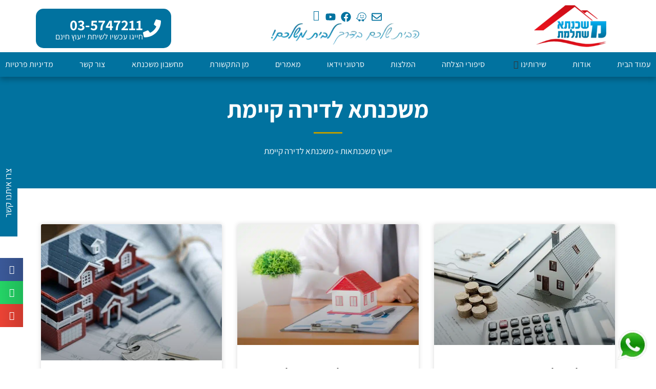

--- FILE ---
content_type: text/html; charset=UTF-8
request_url: https://my-mashkanta.co.il/category/mortgage-cycle/
body_size: 69955
content:
<!doctype html>
<html dir="rtl" lang="he-IL">
<head>
<meta charset="UTF-8">
<meta name="viewport" content="width=device-width, initial-scale=1">
<link rel="profile" href="https://gmpg.org/xfn/11">
<meta name='robots' content='index, follow, max-image-preview:large, max-snippet:-1, max-video-preview:-1' />
<style>img:is([sizes="auto" i], [sizes^="auto," i]) { contain-intrinsic-size: 3000px 1500px }</style>
<!-- This site is optimized with the Yoast SEO plugin v26.1.1 - https://yoast.com/wordpress/plugins/seo/ -->
<title>משכנתא לדירה קיימת - משכנתא משתלמת</title>
<meta name="description" content="המשכנתא חונקת אתכם ואתם מחפשים דרך לשפר עמדות? זה בדיוק הזמן להכיר את האפשרות למחזור משכנתא שיכולה לחסוך לכם המון כסף. לחצו עכשיו לפרטים" />
<link rel="canonical" href="https://my-mashkanta.co.il/category/mortgage-cycle/" />
<meta property="og:locale" content="he_IL" />
<meta property="og:type" content="article" />
<meta property="og:title" content="משכנתא לדירה קיימת - משכנתא משתלמת" />
<meta property="og:description" content="המשכנתא חונקת אתכם ואתם מחפשים דרך לשפר עמדות? זה בדיוק הזמן להכיר את האפשרות למחזור משכנתא שיכולה לחסוך לכם המון כסף. לחצו עכשיו לפרטים" />
<meta property="og:url" content="https://my-mashkanta.co.il/category/mortgage-cycle/" />
<meta property="og:site_name" content="משכנתא משתלמת" />
<meta property="og:image" content="https://my-mashkanta.co.il/wp-content/uploads/2020/04/MM_fb_share_logo_small_bleed.png" />
<meta property="og:image:width" content="200" />
<meta property="og:image:height" content="200" />
<meta property="og:image:type" content="image/png" />
<meta name="twitter:card" content="summary_large_image" />
<script type="application/ld+json" class="yoast-schema-graph">{"@context":"https://schema.org","@graph":[{"@type":"CollectionPage","@id":"https://my-mashkanta.co.il/category/mortgage-cycle/","url":"https://my-mashkanta.co.il/category/mortgage-cycle/","name":"משכנתא לדירה קיימת - משכנתא משתלמת","isPartOf":{"@id":"https://my-mashkanta.co.il/#website"},"primaryImageOfPage":{"@id":"https://my-mashkanta.co.il/category/mortgage-cycle/#primaryimage"},"image":{"@id":"https://my-mashkanta.co.il/category/mortgage-cycle/#primaryimage"},"thumbnailUrl":"https://my-mashkanta.co.il/wp-content/uploads/2021/02/house-model-with-real-estate-agent-customer-discussing-contract-buy-house-insurance-loan-real-estate-background_1418-2274-1.jpg","description":"המשכנתא חונקת אתכם ואתם מחפשים דרך לשפר עמדות? זה בדיוק הזמן להכיר את האפשרות למחזור משכנתא שיכולה לחסוך לכם המון כסף. לחצו עכשיו לפרטים","breadcrumb":{"@id":"https://my-mashkanta.co.il/category/mortgage-cycle/#breadcrumb"},"inLanguage":"he-IL"},{"@type":"ImageObject","inLanguage":"he-IL","@id":"https://my-mashkanta.co.il/category/mortgage-cycle/#primaryimage","url":"https://my-mashkanta.co.il/wp-content/uploads/2021/02/house-model-with-real-estate-agent-customer-discussing-contract-buy-house-insurance-loan-real-estate-background_1418-2274-1.jpg","contentUrl":"https://my-mashkanta.co.il/wp-content/uploads/2021/02/house-model-with-real-estate-agent-customer-discussing-contract-buy-house-insurance-loan-real-estate-background_1418-2274-1.jpg","width":626,"height":417,"caption":"ביטול מגבלת הפריים: איך זה משפיע על המשכנתאות שלנו?"},{"@type":"BreadcrumbList","@id":"https://my-mashkanta.co.il/category/mortgage-cycle/#breadcrumb","itemListElement":[{"@type":"ListItem","position":1,"name":"ייעוץ משכנתאות","item":"https://my-mashkanta.co.il/"},{"@type":"ListItem","position":2,"name":"משכנתא לדירה קיימת"}]},{"@type":"WebSite","@id":"https://my-mashkanta.co.il/#website","url":"https://my-mashkanta.co.il/","name":"משכנתא משתלמת","description":"הבית שלכם בדרך לבית משלכם","publisher":{"@id":"https://my-mashkanta.co.il/#organization"},"potentialAction":[{"@type":"SearchAction","target":{"@type":"EntryPoint","urlTemplate":"https://my-mashkanta.co.il/?s={search_term_string}"},"query-input":{"@type":"PropertyValueSpecification","valueRequired":true,"valueName":"search_term_string"}}],"inLanguage":"he-IL"},{"@type":"Organization","@id":"https://my-mashkanta.co.il/#organization","name":"משכנתא משתלמת","url":"https://my-mashkanta.co.il/","logo":{"@type":"ImageObject","inLanguage":"he-IL","@id":"https://my-mashkanta.co.il/#/schema/logo/image/","url":"https://my-mashkanta.co.il/wp-content/uploads/2020/01/MM_fb_share_logo.png","contentUrl":"https://my-mashkanta.co.il/wp-content/uploads/2020/01/MM_fb_share_logo.png","width":500,"height":500,"caption":"משכנתא משתלמת"},"image":{"@id":"https://my-mashkanta.co.il/#/schema/logo/image/"},"sameAs":["https://www.facebook.com/Mashkantamishtalemet/","https://www.youtube.com/channel/UCF3DnbperkV6zK05Zwm2M2Q","https://www.tiktok.com/@avi_yosupov"]}]}</script>
<!-- / Yoast SEO plugin. -->
<link rel='preconnect' href='https://fonts.gstatic.com' />
<link rel='preconnect' href='https://fonts.googleapis.com' />
<link rel="alternate" type="application/rss+xml" title="משכנתא משתלמת &laquo; פיד‏" href="https://my-mashkanta.co.il/feed/" />
<link rel="alternate" type="application/rss+xml" title="משכנתא משתלמת &laquo; פיד תגובות‏" href="https://my-mashkanta.co.il/comments/feed/" />
<link rel="alternate" type="application/rss+xml" title="משכנתא משתלמת &laquo; פיד מהקטגוריה משכנתא לדירה קיימת" href="https://my-mashkanta.co.il/category/mortgage-cycle/feed/" />
<link rel="preload" as="style" href="https://fonts.googleapis.com/css2?family=Assistant%253Aital%252Cwght%25400%252C200..800%253B1%252C200..800&#038;display=swap" onload="this.onload=null;this.rel='stylesheet'" crossorigin>
<noscript><link rel="stylesheet" href="https://fonts.googleapis.com/css2?family=Assistant%253Aital%252Cwght%25400%252C200..800%253B1%252C200..800&#038;display=swap" crossorigin></noscript>
<script>
window._wpemojiSettings = {"baseUrl":"https:\/\/s.w.org\/images\/core\/emoji\/16.0.1\/72x72\/","ext":".png","svgUrl":"https:\/\/s.w.org\/images\/core\/emoji\/16.0.1\/svg\/","svgExt":".svg","source":{"concatemoji":"https:\/\/my-mashkanta.co.il\/wp-includes\/js\/wp-emoji-release.min.js?ver=6.8.3"}};
/*! This file is auto-generated */
!function(s,n){var o,i,e;function c(e){try{var t={supportTests:e,timestamp:(new Date).valueOf()};sessionStorage.setItem(o,JSON.stringify(t))}catch(e){}}function p(e,t,n){e.clearRect(0,0,e.canvas.width,e.canvas.height),e.fillText(t,0,0);var t=new Uint32Array(e.getImageData(0,0,e.canvas.width,e.canvas.height).data),a=(e.clearRect(0,0,e.canvas.width,e.canvas.height),e.fillText(n,0,0),new Uint32Array(e.getImageData(0,0,e.canvas.width,e.canvas.height).data));return t.every(function(e,t){return e===a[t]})}function u(e,t){e.clearRect(0,0,e.canvas.width,e.canvas.height),e.fillText(t,0,0);for(var n=e.getImageData(16,16,1,1),a=0;a<n.data.length;a++)if(0!==n.data[a])return!1;return!0}function f(e,t,n,a){switch(t){case"flag":return n(e,"\ud83c\udff3\ufe0f\u200d\u26a7\ufe0f","\ud83c\udff3\ufe0f\u200b\u26a7\ufe0f")?!1:!n(e,"\ud83c\udde8\ud83c\uddf6","\ud83c\udde8\u200b\ud83c\uddf6")&&!n(e,"\ud83c\udff4\udb40\udc67\udb40\udc62\udb40\udc65\udb40\udc6e\udb40\udc67\udb40\udc7f","\ud83c\udff4\u200b\udb40\udc67\u200b\udb40\udc62\u200b\udb40\udc65\u200b\udb40\udc6e\u200b\udb40\udc67\u200b\udb40\udc7f");case"emoji":return!a(e,"\ud83e\udedf")}return!1}function g(e,t,n,a){var r="undefined"!=typeof WorkerGlobalScope&&self instanceof WorkerGlobalScope?new OffscreenCanvas(300,150):s.createElement("canvas"),o=r.getContext("2d",{willReadFrequently:!0}),i=(o.textBaseline="top",o.font="600 32px Arial",{});return e.forEach(function(e){i[e]=t(o,e,n,a)}),i}function t(e){var t=s.createElement("script");t.src=e,t.defer=!0,s.head.appendChild(t)}"undefined"!=typeof Promise&&(o="wpEmojiSettingsSupports",i=["flag","emoji"],n.supports={everything:!0,everythingExceptFlag:!0},e=new Promise(function(e){s.addEventListener("DOMContentLoaded",e,{once:!0})}),new Promise(function(t){var n=function(){try{var e=JSON.parse(sessionStorage.getItem(o));if("object"==typeof e&&"number"==typeof e.timestamp&&(new Date).valueOf()<e.timestamp+604800&&"object"==typeof e.supportTests)return e.supportTests}catch(e){}return null}();if(!n){if("undefined"!=typeof Worker&&"undefined"!=typeof OffscreenCanvas&&"undefined"!=typeof URL&&URL.createObjectURL&&"undefined"!=typeof Blob)try{var e="postMessage("+g.toString()+"("+[JSON.stringify(i),f.toString(),p.toString(),u.toString()].join(",")+"));",a=new Blob([e],{type:"text/javascript"}),r=new Worker(URL.createObjectURL(a),{name:"wpTestEmojiSupports"});return void(r.onmessage=function(e){c(n=e.data),r.terminate(),t(n)})}catch(e){}c(n=g(i,f,p,u))}t(n)}).then(function(e){for(var t in e)n.supports[t]=e[t],n.supports.everything=n.supports.everything&&n.supports[t],"flag"!==t&&(n.supports.everythingExceptFlag=n.supports.everythingExceptFlag&&n.supports[t]);n.supports.everythingExceptFlag=n.supports.everythingExceptFlag&&!n.supports.flag,n.DOMReady=!1,n.readyCallback=function(){n.DOMReady=!0}}).then(function(){return e}).then(function(){var e;n.supports.everything||(n.readyCallback(),(e=n.source||{}).concatemoji?t(e.concatemoji):e.wpemoji&&e.twemoji&&(t(e.twemoji),t(e.wpemoji)))}))}((window,document),window._wpemojiSettings);
</script>
<link rel='stylesheet' id='hello-elementor-theme-style-css' href='//my-mashkanta.co.il/wp-content/cache/wpfc-minified/km5dz5hc/4helr.css' media='all' />
<link rel='stylesheet' id='jet-menu-hello-css' href='//my-mashkanta.co.il/wp-content/cache/wpfc-minified/fdg4qlkn/4helr.css' media='all' />
<style id='wp-emoji-styles-inline-css'>
img.wp-smiley, img.emoji {
display: inline !important;
border: none !important;
box-shadow: none !important;
height: 1em !important;
width: 1em !important;
margin: 0 0.07em !important;
vertical-align: -0.1em !important;
background: none !important;
padding: 0 !important;
}
</style>
<link rel='stylesheet' id='wp-block-library-rtl-css' href='//my-mashkanta.co.il/wp-content/cache/wpfc-minified/g4dq80d0/4hiwo.css' media='all' />
<link rel='stylesheet' id='jet-engine-frontend-css' href='//my-mashkanta.co.il/wp-content/cache/wpfc-minified/mliajwnq/4helr.css' media='all' />
<style id='global-styles-inline-css'>
:root{--wp--preset--aspect-ratio--square: 1;--wp--preset--aspect-ratio--4-3: 4/3;--wp--preset--aspect-ratio--3-4: 3/4;--wp--preset--aspect-ratio--3-2: 3/2;--wp--preset--aspect-ratio--2-3: 2/3;--wp--preset--aspect-ratio--16-9: 16/9;--wp--preset--aspect-ratio--9-16: 9/16;--wp--preset--color--black: #000000;--wp--preset--color--cyan-bluish-gray: #abb8c3;--wp--preset--color--white: #ffffff;--wp--preset--color--pale-pink: #f78da7;--wp--preset--color--vivid-red: #cf2e2e;--wp--preset--color--luminous-vivid-orange: #ff6900;--wp--preset--color--luminous-vivid-amber: #fcb900;--wp--preset--color--light-green-cyan: #7bdcb5;--wp--preset--color--vivid-green-cyan: #00d084;--wp--preset--color--pale-cyan-blue: #8ed1fc;--wp--preset--color--vivid-cyan-blue: #0693e3;--wp--preset--color--vivid-purple: #9b51e0;--wp--preset--gradient--vivid-cyan-blue-to-vivid-purple: linear-gradient(135deg,rgba(6,147,227,1) 0%,rgb(155,81,224) 100%);--wp--preset--gradient--light-green-cyan-to-vivid-green-cyan: linear-gradient(135deg,rgb(122,220,180) 0%,rgb(0,208,130) 100%);--wp--preset--gradient--luminous-vivid-amber-to-luminous-vivid-orange: linear-gradient(135deg,rgba(252,185,0,1) 0%,rgba(255,105,0,1) 100%);--wp--preset--gradient--luminous-vivid-orange-to-vivid-red: linear-gradient(135deg,rgba(255,105,0,1) 0%,rgb(207,46,46) 100%);--wp--preset--gradient--very-light-gray-to-cyan-bluish-gray: linear-gradient(135deg,rgb(238,238,238) 0%,rgb(169,184,195) 100%);--wp--preset--gradient--cool-to-warm-spectrum: linear-gradient(135deg,rgb(74,234,220) 0%,rgb(151,120,209) 20%,rgb(207,42,186) 40%,rgb(238,44,130) 60%,rgb(251,105,98) 80%,rgb(254,248,76) 100%);--wp--preset--gradient--blush-light-purple: linear-gradient(135deg,rgb(255,206,236) 0%,rgb(152,150,240) 100%);--wp--preset--gradient--blush-bordeaux: linear-gradient(135deg,rgb(254,205,165) 0%,rgb(254,45,45) 50%,rgb(107,0,62) 100%);--wp--preset--gradient--luminous-dusk: linear-gradient(135deg,rgb(255,203,112) 0%,rgb(199,81,192) 50%,rgb(65,88,208) 100%);--wp--preset--gradient--pale-ocean: linear-gradient(135deg,rgb(255,245,203) 0%,rgb(182,227,212) 50%,rgb(51,167,181) 100%);--wp--preset--gradient--electric-grass: linear-gradient(135deg,rgb(202,248,128) 0%,rgb(113,206,126) 100%);--wp--preset--gradient--midnight: linear-gradient(135deg,rgb(2,3,129) 0%,rgb(40,116,252) 100%);--wp--preset--font-size--small: 13px;--wp--preset--font-size--medium: 20px;--wp--preset--font-size--large: 36px;--wp--preset--font-size--x-large: 42px;--wp--preset--spacing--20: 0.44rem;--wp--preset--spacing--30: 0.67rem;--wp--preset--spacing--40: 1rem;--wp--preset--spacing--50: 1.5rem;--wp--preset--spacing--60: 2.25rem;--wp--preset--spacing--70: 3.38rem;--wp--preset--spacing--80: 5.06rem;--wp--preset--shadow--natural: 6px 6px 9px rgba(0, 0, 0, 0.2);--wp--preset--shadow--deep: 12px 12px 50px rgba(0, 0, 0, 0.4);--wp--preset--shadow--sharp: 6px 6px 0px rgba(0, 0, 0, 0.2);--wp--preset--shadow--outlined: 6px 6px 0px -3px rgba(255, 255, 255, 1), 6px 6px rgba(0, 0, 0, 1);--wp--preset--shadow--crisp: 6px 6px 0px rgba(0, 0, 0, 1);}:root { --wp--style--global--content-size: 800px;--wp--style--global--wide-size: 1200px; }:where(body) { margin: 0; }.wp-site-blocks > .alignleft { float: left; margin-right: 2em; }.wp-site-blocks > .alignright { float: right; margin-left: 2em; }.wp-site-blocks > .aligncenter { justify-content: center; margin-left: auto; margin-right: auto; }:where(.wp-site-blocks) > * { margin-block-start: 24px; margin-block-end: 0; }:where(.wp-site-blocks) > :first-child { margin-block-start: 0; }:where(.wp-site-blocks) > :last-child { margin-block-end: 0; }:root { --wp--style--block-gap: 24px; }:root :where(.is-layout-flow) > :first-child{margin-block-start: 0;}:root :where(.is-layout-flow) > :last-child{margin-block-end: 0;}:root :where(.is-layout-flow) > *{margin-block-start: 24px;margin-block-end: 0;}:root :where(.is-layout-constrained) > :first-child{margin-block-start: 0;}:root :where(.is-layout-constrained) > :last-child{margin-block-end: 0;}:root :where(.is-layout-constrained) > *{margin-block-start: 24px;margin-block-end: 0;}:root :where(.is-layout-flex){gap: 24px;}:root :where(.is-layout-grid){gap: 24px;}.is-layout-flow > .alignleft{float: left;margin-inline-start: 0;margin-inline-end: 2em;}.is-layout-flow > .alignright{float: right;margin-inline-start: 2em;margin-inline-end: 0;}.is-layout-flow > .aligncenter{margin-left: auto !important;margin-right: auto !important;}.is-layout-constrained > .alignleft{float: left;margin-inline-start: 0;margin-inline-end: 2em;}.is-layout-constrained > .alignright{float: right;margin-inline-start: 2em;margin-inline-end: 0;}.is-layout-constrained > .aligncenter{margin-left: auto !important;margin-right: auto !important;}.is-layout-constrained > :where(:not(.alignleft):not(.alignright):not(.alignfull)){max-width: var(--wp--style--global--content-size);margin-left: auto !important;margin-right: auto !important;}.is-layout-constrained > .alignwide{max-width: var(--wp--style--global--wide-size);}body .is-layout-flex{display: flex;}.is-layout-flex{flex-wrap: wrap;align-items: center;}.is-layout-flex > :is(*, div){margin: 0;}body .is-layout-grid{display: grid;}.is-layout-grid > :is(*, div){margin: 0;}body{padding-top: 0px;padding-right: 0px;padding-bottom: 0px;padding-left: 0px;}a:where(:not(.wp-element-button)){text-decoration: underline;}:root :where(.wp-element-button, .wp-block-button__link){background-color: #32373c;border-width: 0;color: #fff;font-family: inherit;font-size: inherit;line-height: inherit;padding: calc(0.667em + 2px) calc(1.333em + 2px);text-decoration: none;}.has-black-color{color: var(--wp--preset--color--black) !important;}.has-cyan-bluish-gray-color{color: var(--wp--preset--color--cyan-bluish-gray) !important;}.has-white-color{color: var(--wp--preset--color--white) !important;}.has-pale-pink-color{color: var(--wp--preset--color--pale-pink) !important;}.has-vivid-red-color{color: var(--wp--preset--color--vivid-red) !important;}.has-luminous-vivid-orange-color{color: var(--wp--preset--color--luminous-vivid-orange) !important;}.has-luminous-vivid-amber-color{color: var(--wp--preset--color--luminous-vivid-amber) !important;}.has-light-green-cyan-color{color: var(--wp--preset--color--light-green-cyan) !important;}.has-vivid-green-cyan-color{color: var(--wp--preset--color--vivid-green-cyan) !important;}.has-pale-cyan-blue-color{color: var(--wp--preset--color--pale-cyan-blue) !important;}.has-vivid-cyan-blue-color{color: var(--wp--preset--color--vivid-cyan-blue) !important;}.has-vivid-purple-color{color: var(--wp--preset--color--vivid-purple) !important;}.has-black-background-color{background-color: var(--wp--preset--color--black) !important;}.has-cyan-bluish-gray-background-color{background-color: var(--wp--preset--color--cyan-bluish-gray) !important;}.has-white-background-color{background-color: var(--wp--preset--color--white) !important;}.has-pale-pink-background-color{background-color: var(--wp--preset--color--pale-pink) !important;}.has-vivid-red-background-color{background-color: var(--wp--preset--color--vivid-red) !important;}.has-luminous-vivid-orange-background-color{background-color: var(--wp--preset--color--luminous-vivid-orange) !important;}.has-luminous-vivid-amber-background-color{background-color: var(--wp--preset--color--luminous-vivid-amber) !important;}.has-light-green-cyan-background-color{background-color: var(--wp--preset--color--light-green-cyan) !important;}.has-vivid-green-cyan-background-color{background-color: var(--wp--preset--color--vivid-green-cyan) !important;}.has-pale-cyan-blue-background-color{background-color: var(--wp--preset--color--pale-cyan-blue) !important;}.has-vivid-cyan-blue-background-color{background-color: var(--wp--preset--color--vivid-cyan-blue) !important;}.has-vivid-purple-background-color{background-color: var(--wp--preset--color--vivid-purple) !important;}.has-black-border-color{border-color: var(--wp--preset--color--black) !important;}.has-cyan-bluish-gray-border-color{border-color: var(--wp--preset--color--cyan-bluish-gray) !important;}.has-white-border-color{border-color: var(--wp--preset--color--white) !important;}.has-pale-pink-border-color{border-color: var(--wp--preset--color--pale-pink) !important;}.has-vivid-red-border-color{border-color: var(--wp--preset--color--vivid-red) !important;}.has-luminous-vivid-orange-border-color{border-color: var(--wp--preset--color--luminous-vivid-orange) !important;}.has-luminous-vivid-amber-border-color{border-color: var(--wp--preset--color--luminous-vivid-amber) !important;}.has-light-green-cyan-border-color{border-color: var(--wp--preset--color--light-green-cyan) !important;}.has-vivid-green-cyan-border-color{border-color: var(--wp--preset--color--vivid-green-cyan) !important;}.has-pale-cyan-blue-border-color{border-color: var(--wp--preset--color--pale-cyan-blue) !important;}.has-vivid-cyan-blue-border-color{border-color: var(--wp--preset--color--vivid-cyan-blue) !important;}.has-vivid-purple-border-color{border-color: var(--wp--preset--color--vivid-purple) !important;}.has-vivid-cyan-blue-to-vivid-purple-gradient-background{background: var(--wp--preset--gradient--vivid-cyan-blue-to-vivid-purple) !important;}.has-light-green-cyan-to-vivid-green-cyan-gradient-background{background: var(--wp--preset--gradient--light-green-cyan-to-vivid-green-cyan) !important;}.has-luminous-vivid-amber-to-luminous-vivid-orange-gradient-background{background: var(--wp--preset--gradient--luminous-vivid-amber-to-luminous-vivid-orange) !important;}.has-luminous-vivid-orange-to-vivid-red-gradient-background{background: var(--wp--preset--gradient--luminous-vivid-orange-to-vivid-red) !important;}.has-very-light-gray-to-cyan-bluish-gray-gradient-background{background: var(--wp--preset--gradient--very-light-gray-to-cyan-bluish-gray) !important;}.has-cool-to-warm-spectrum-gradient-background{background: var(--wp--preset--gradient--cool-to-warm-spectrum) !important;}.has-blush-light-purple-gradient-background{background: var(--wp--preset--gradient--blush-light-purple) !important;}.has-blush-bordeaux-gradient-background{background: var(--wp--preset--gradient--blush-bordeaux) !important;}.has-luminous-dusk-gradient-background{background: var(--wp--preset--gradient--luminous-dusk) !important;}.has-pale-ocean-gradient-background{background: var(--wp--preset--gradient--pale-ocean) !important;}.has-electric-grass-gradient-background{background: var(--wp--preset--gradient--electric-grass) !important;}.has-midnight-gradient-background{background: var(--wp--preset--gradient--midnight) !important;}.has-small-font-size{font-size: var(--wp--preset--font-size--small) !important;}.has-medium-font-size{font-size: var(--wp--preset--font-size--medium) !important;}.has-large-font-size{font-size: var(--wp--preset--font-size--large) !important;}.has-x-large-font-size{font-size: var(--wp--preset--font-size--x-large) !important;}
:root :where(.wp-block-pullquote){font-size: 1.5em;line-height: 1.6;}
</style>
<link rel='stylesheet' id='crp-public-css' href='//my-mashkanta.co.il/wp-content/cache/wpfc-minified/95bs9mxx/4helr.css' media='all' />
<link rel='stylesheet' id='wpsm_ac-font-awesome-front-css' href='//my-mashkanta.co.il/wp-content/cache/wpfc-minified/fqwc2it5/4helr.css' media='all' />
<link rel='stylesheet' id='wpsm_ac_bootstrap-front-css' href='//my-mashkanta.co.il/wp-content/cache/wpfc-minified/drblw8pb/4helr.css' media='all' />
<link rel='stylesheet' id='grw-public-main-css-rtl-css' href='//my-mashkanta.co.il/wp-content/cache/wpfc-minified/e2g0138g/4helr.css' media='all' />
<link rel='stylesheet' id='hello-elementor-css' href='//my-mashkanta.co.il/wp-content/cache/wpfc-minified/f1nx1eqy/4helr.css' media='all' />
<link rel='stylesheet' id='hello-elementor-header-footer-css' href='//my-mashkanta.co.il/wp-content/cache/wpfc-minified/30tma218/4helr.css' media='all' />
<link rel='stylesheet' id='jet-menu-public-styles-css' href='//my-mashkanta.co.il/wp-content/cache/wpfc-minified/eup04iih/4helr.css' media='all' />
<link rel='stylesheet' id='elementor-frontend-css' href='//my-mashkanta.co.il/wp-content/cache/wpfc-minified/eu42j3wn/4helr.css' media='all' />
<link rel='stylesheet' id='widget-image-css' href='//my-mashkanta.co.il/wp-content/cache/wpfc-minified/kyn2811h/4helr.css' media='all' />
<link rel='stylesheet' id='widget-icon-list-css' href='//my-mashkanta.co.il/wp-content/cache/wpfc-minified/m9lre5wo/4helr.css' media='all' />
<link rel='stylesheet' id='widget-icon-box-css' href='//my-mashkanta.co.il/wp-content/cache/wpfc-minified/g10blkl7/4helr.css' media='all' />
<link rel='stylesheet' id='widget-nav-menu-css' href='//my-mashkanta.co.il/wp-content/cache/wpfc-minified/2y372j9c/4helr.css' media='all' />
<link rel='stylesheet' id='e-sticky-css' href='//my-mashkanta.co.il/wp-content/cache/wpfc-minified/mmkj8xye/4helr.css' media='all' />
<link rel='stylesheet' id='widget-heading-css' href='//my-mashkanta.co.il/wp-content/cache/wpfc-minified/2xzso5bx/4helr.css' media='all' />
<link rel='stylesheet' id='widget-divider-css' href='//my-mashkanta.co.il/wp-content/cache/wpfc-minified/mo7rixq9/4helr.css' media='all' />
<link rel='stylesheet' id='widget-breadcrumbs-css' href='//my-mashkanta.co.il/wp-content/cache/wpfc-minified/sxoacwn/4hiwo.css' media='all' />
<link rel='stylesheet' id='widget-posts-css' href='//my-mashkanta.co.il/wp-content/cache/wpfc-minified/2moeczol/4helr.css' media='all' />
<link rel='stylesheet' id='widget-share-buttons-css' href='//my-mashkanta.co.il/wp-content/cache/wpfc-minified/8mhl4gw5/4hiwo.css' media='all' />
<link rel='stylesheet' id='e-apple-webkit-css' href='//my-mashkanta.co.il/wp-content/cache/wpfc-minified/dqmf8730/4hiwo.css' media='all' />
<link rel='stylesheet' id='elementor-icons-shared-0-css' href='//my-mashkanta.co.il/wp-content/cache/wpfc-minified/jos86d0y/4helr.css' media='all' />
<link rel='stylesheet' id='elementor-icons-fa-solid-css' href='//my-mashkanta.co.il/wp-content/cache/wpfc-minified/8udavyvt/4helr.css' media='all' />
<link rel='stylesheet' id='elementor-icons-fa-brands-css' href='//my-mashkanta.co.il/wp-content/cache/wpfc-minified/dhrvftfa/4helr.css' media='all' />
<link rel='stylesheet' id='widget-form-css' href='//my-mashkanta.co.il/wp-content/cache/wpfc-minified/7wqaqdkj/4helr.css' media='all' />
<link rel='stylesheet' id='e-animation-fadeInLeft-css' href='//my-mashkanta.co.il/wp-content/cache/wpfc-minified/g5rp7e7v/4helr.css' media='all' />
<link rel='stylesheet' id='e-animation-fadeInRight-css' href='//my-mashkanta.co.il/wp-content/cache/wpfc-minified/23jm8bmt/4helr.css' media='all' />
<link rel='stylesheet' id='e-popup-css' href='//my-mashkanta.co.il/wp-content/cache/wpfc-minified/jzs8e6xl/4helr.css' media='all' />
<link rel='stylesheet' id='elementor-icons-css' href='//my-mashkanta.co.il/wp-content/cache/wpfc-minified/2m7d6qfb/4helr.css' media='all' />
<link rel='stylesheet' id='elementor-post-8008-css' href='https://my-mashkanta.co.il/wp-content/uploads/elementor/css/post-8008.css?ver=1761720723' media='all' />
<link rel='stylesheet' id='font-awesome-5-all-css' href='//my-mashkanta.co.il/wp-content/cache/wpfc-minified/zxlg2vw/4helr.css' media='all' />
<link rel='stylesheet' id='font-awesome-4-shim-css' href='//my-mashkanta.co.il/wp-content/cache/wpfc-minified/pbhc0ny/4helr.css' media='all' />
<link rel='stylesheet' id='elementor-post-5776-css' href='https://my-mashkanta.co.il/wp-content/uploads/elementor/css/post-5776.css?ver=1761720723' media='all' />
<link rel='stylesheet' id='elementor-post-5925-css' href='https://my-mashkanta.co.il/wp-content/uploads/elementor/css/post-5925.css?ver=1761720723' media='all' />
<link rel='stylesheet' id='elementor-post-8280-css' href='https://my-mashkanta.co.il/wp-content/uploads/elementor/css/post-8280.css?ver=1761725541' media='all' />
<link rel='stylesheet' id='elementor-post-9731-css' href='https://my-mashkanta.co.il/wp-content/uploads/elementor/css/post-9731.css?ver=1761720723' media='all' />
<link rel='stylesheet' id='elementor-post-6921-css' href='https://my-mashkanta.co.il/wp-content/uploads/elementor/css/post-6921.css?ver=1761720724' media='all' />
<link rel='stylesheet' id='tablepress-default-css' href='//my-mashkanta.co.il/wp-content/cache/wpfc-minified/estkxa2o/4helr.css' media='all' />
<link rel='stylesheet' id='eael-general-css' href='//my-mashkanta.co.il/wp-content/cache/wpfc-minified/kojdpmc2/4helr.css' media='all' />
<link rel='stylesheet' id='elementor-gf-local-assistant-css' href='//my-mashkanta.co.il/wp-content/cache/wpfc-minified/k12f8tv6/4hrlp.css' media='all' />
<link rel='stylesheet' id='elementor-icons-icomoon-css' href='//my-mashkanta.co.il/wp-content/cache/wpfc-minified/qmdpeu7/4helr.css' media='all' />
<link rel='stylesheet' id='elementor-icons-mash-big-css' href='//my-mashkanta.co.il/wp-content/cache/wpfc-minified/7ylzhf8z/4helr.css' media='all' />
<script src="https://my-mashkanta.co.il/wp-includes/js/jquery/jquery.min.js?ver=3.7.1" id="jquery-core-js"></script>
<script src="https://my-mashkanta.co.il/wp-includes/js/jquery/jquery-migrate.min.js?ver=3.4.1" id="jquery-migrate-js"></script>
<script defer="defer" src="https://my-mashkanta.co.il/wp-content/plugins/widget-google-reviews/assets/js/public-main.js?ver=6.5" id="grw-public-main-js-js"></script>
<script src="https://my-mashkanta.co.il/wp-content/plugins/elementor/assets/lib/font-awesome/js/v4-shims.min.js?ver=3.32.4" id="font-awesome-4-shim-js"></script>
<link rel="https://api.w.org/" href="https://my-mashkanta.co.il/wp-json/" /><link rel="alternate" title="JSON" type="application/json" href="https://my-mashkanta.co.il/wp-json/wp/v2/categories/66" /><link rel="EditURI" type="application/rsd+xml" title="RSD" href="https://my-mashkanta.co.il/xmlrpc.php?rsd" />
<meta name="generator" content="WordPress 6.8.3" />
<!-- HFCM by 99 Robots - Snippet # 5: GTM: Header -->
<!-- Google Tag Manager -->
<script>(function(w,d,s,l,i){w[l]=w[l]||[];w[l].push({'gtm.start':
new Date().getTime(),event:'gtm.js'});var f=d.getElementsByTagName(s)[0],
j=d.createElement(s),dl=l!='dataLayer'?'&l='+l:'';j.async=true;j.src=
'https://www.googletagmanager.com/gtm.js?id='+i+dl;f.parentNode.insertBefore(j,f);
})(window,document,'script','dataLayer','GTM-5T9CVMH');</script>
<!-- End Google Tag Manager -->
<!-- /end HFCM by 99 Robots -->
<!-- sitelink-search-box Schema optimized by Schema Pro --><script type="application/ld+json">{"@context":"https:\/\/schema.org","@type":"WebSite","name":"\u05de\u05e9\u05db\u05e0\u05ea\u05d0 \u05de\u05e9\u05ea\u05dc\u05de\u05ea","url":"https:\/\/my-mashkanta.co.il","potentialAction":[{"@type":"SearchAction","target":"https:\/\/my-mashkanta.co.il\/?s={search_term_string}","query-input":"required name=search_term_string"}]}</script><!-- / sitelink-search-box Schema optimized by Schema Pro --><!-- breadcrumb Schema optimized by Schema Pro --><script type="application/ld+json">{"@context":"https:\/\/schema.org","@type":"BreadcrumbList","itemListElement":[{"@type":"ListItem","position":1,"item":{"@id":"https:\/\/my-mashkanta.co.il\/","name":"Home"}},{"@type":"ListItem","position":2,"item":{"@id":"https:\/\/my-mashkanta.co.il\/category\/mortgage-cycle\/","name":"\u05de\u05e9\u05db\u05e0\u05ea\u05d0 \u05dc\u05d3\u05d9\u05e8\u05d4 \u05e7\u05d9\u05d9\u05de\u05ea"}}]}</script><!-- / breadcrumb Schema optimized by Schema Pro --><meta name="generator" content="Elementor 3.32.4; features: additional_custom_breakpoints; settings: css_print_method-external, google_font-enabled, font_display-auto">
<meta name="google-site-verification" content="_QcAxxUQKtBMLEAXMcZyE9v4q-xVxaKYTSbEnx_yWfw" />
<!-- Google tag (gtag.js) -->
<script async src="https://www.googletagmanager.com/gtag/js?id=G-TS87JKEFYQ"></script>
<script>
window.dataLayer = window.dataLayer || [];
function gtag(){dataLayer.push(arguments);}
gtag('js', new Date());
gtag('config', 'G-TS87JKEFYQ');
</script>
<style>
.e-con.e-parent:nth-of-type(n+4):not(.e-lazyloaded):not(.e-no-lazyload),
.e-con.e-parent:nth-of-type(n+4):not(.e-lazyloaded):not(.e-no-lazyload) * {
background-image: none !important;
}
@media screen and (max-height: 1024px) {
.e-con.e-parent:nth-of-type(n+3):not(.e-lazyloaded):not(.e-no-lazyload),
.e-con.e-parent:nth-of-type(n+3):not(.e-lazyloaded):not(.e-no-lazyload) * {
background-image: none !important;
}
}
@media screen and (max-height: 640px) {
.e-con.e-parent:nth-of-type(n+2):not(.e-lazyloaded):not(.e-no-lazyload),
.e-con.e-parent:nth-of-type(n+2):not(.e-lazyloaded):not(.e-no-lazyload) * {
background-image: none !important;
}
}
</style>
<style id="fonts-fallback-stack">
/* סט פולים בטוח לדפדפנים, RTL ידידותי */
:root {
--font-primary: "Assistant", "Heebo", "Segoe UI", "Noto Sans Hebrew", Arial, sans-serif;
}
body {
font-family: var(--font-primary);
}
</style>
<style id="wpsp-style-frontend"></style>
<link rel="icon" href="https://my-mashkanta.co.il/wp-content/uploads/2019/11/cropped-favicon-2-150x150.png" sizes="32x32" />
<link rel="icon" href="https://my-mashkanta.co.il/wp-content/uploads/2019/11/cropped-favicon-2-300x300.png" sizes="192x192" />
<link rel="apple-touch-icon" href="https://my-mashkanta.co.il/wp-content/uploads/2019/11/cropped-favicon-2-300x300.png" />
<meta name="msapplication-TileImage" content="https://my-mashkanta.co.il/wp-content/uploads/2019/11/cropped-favicon-2-300x300.png" />
<style id="wp-custom-css">
.nirbut.gform_save_link {
background-color: #fff !important;
}
li#field_1_190 .gfield_label {
width: fit-content;
display: contents;
font-size: 20px !important;
font-weight: 700 !important;
}
li#field_1_190 {
padding: 0px 20% !important;
}
#field_1_190 .ginput_container.ginput_container_checkbox {
margin-top: 0px;
}
#field_1_190 .ginput_container.ginput_container_checkbox * {
margin-top: 0px !important;
font-size: 20px;
color: #000;
line-height: 1;
}
input#choice_1_190_1 {
padding-top: !important;
position: relative;
top: 4px;
}
input#gform_next_button_1_127 {
margin: auto !important;
text-align: center !important;
width: 200px;
display: block;
}
@media (min-width:768px) {
li#field_1_190 img {
width: 70% !important;
}
}
li.gfmc-column {
width: 50%;
}
input[type=date], input[type=email], input[type=number], input[type=password], input[type=search], input[type=tel], input[type=text], select, textarea {
width: 100%;
border: 1px solid #666;
border-radius: 0px;}
li#field_1_190 img {
margin: 10px auto !important;
text-align: center !important;
display: block;
}
h4.gf_section_title.text {
font-size: 20px;
font-weight: 400;
/* text-align: center; */
}
.gform_fields .gfield h4 {
text-align: center !important;
}
h2.eael-entry-title, .eael-entry-content {
font-family: 'Assistant';
}
h4.gf_section_title {
/* background-image: url(https://my-mashkanta.co.il/wp-content/uploads/2017/09/slider-2-1.jpg); */
background-color: #01729f;
background-size: cover;
color: #fff;
text-align: center !important;
padding: 10px;
margin-top: 30px !important;
display: block;
border-radius: 10px;
font-weight: 400;
font-size: 24px;
}
html[dir=rtl] .gform_wrapper ul:not(.top_label) li.gfield_html_formatted {
margin-left: 0!important;
margin-right: 0%!important;
}
.elementor-location-archive .elementor-page-title {
display: block !important;
}
body {overflow-x:hidden !important;}
.Review_section {
display:none;
}
img.ui-datepicker-trigger {
float: left;
margin-top:10px !important
}
label.gfield_label {
max-width: 100%;
font-size: 14px !important;
}
.gform_next_button, .gform_previous_button {
border-color: #38729f;
color: #38729f;
}
.gform_next_button:hover, .gform_previous_button:hover {
background: #38729f;
}
label.gfield_label {
max-width: 23%;
font-size: 14px !important;
}
.gfield.full_width label {
text-align: center !important;
}
.gfield.full_width select {
width: 100% !important;
/* text-align: center !important; */
}
.gfield.full_width {
width: 100%;
text-align: center;
}
label.gfield_label {
max-width: 23%;
font-size: 14px !important;
color: #000000;
font-weight: 400 !important;
line-height: 2.4em !important;
}
body .gform_wrapper ul li.gfield {
margin-top: 21px;
padding-top: 0;
}
.gfield.full_width label {
text-align: center !important;
}
.gfield.full_width select {
width: 100% !important;
/* text-align: center !important; */
}
.gfield.full_width {
width: 100%;
text-align: center;
}
label.gfield_label {
max-width: 23%;
font-size: 14px !important;
color: #000000;
font-weight: 400 !important;
line-height: 2.4em !important;
}
body .gform_wrapper ul li.gfield {
margin-top: 21px;
padding-top: 0;
}
.gform_wrapper ul li select {
width: 100% !important;
padding: 5px 10px !important;
}
.gform_wrapper ul li select {
width: 100% !important;
padding: 5px 10px !important;
}
.ginput_container.ginput_container_date input {
width: 92% !important;
}
header.eael-entry-header h2 {
height: 80px;
display: flex;
}
header.eael-entry-header a {
margin:auto !important;
display:flex;
}
ol.crp-list li .crp-list-item-title {
display: flex;
}
ol.crp-list li:nth-of-type(1n+5) {
display: none;
}
h3.crp-list-title {
display: none;
}
ol.crp-list a {
color: #313131 !important;
}
ol.crp-list li .crp-list-item-title a {
display: flex;
margin: auto;
}
ol.crp-list li .crp-list-item-title {
color: #313131!important;
font-weight: 700;
font-size: 16px;
padding:10px !important;
text-align: center;
line-height: 1.1em;
height: 95px;
display: flex;
margin: auto;
}
ol.crp-list li:hover {
box-shadow: 0 0 20px #31313139;
transition: all 0.3s;
}
ol.crp-list li {
transition: all 0.3s;
}
.crp-list-item-image img {
height: 180px !important;
}
.crp-list-item.crp-list-item-has-image {
display: inline-flex;
margin: 1%;
}
ol.crp-list li {
width: 23%;
border-radius: 2px 4px 7px 7px;
box-shadow: 0px 0px 10px #31313159;
font-family: assistant;
font-weight: 700;
color: #313131 !important;
}
div#wpcs_content_inner_7366 {
display: none;
max-width: 100%;
min-height: 100%;
background: #fcfcfc;
padding: 00px 0px !important;
margin: 00px 0px !important
}
div#wpcs_tab_7366 {
top: 50% !IMPORTANT;
font-family:assistant;
}
div#wpcs_tab_9724 {
top: 70% !IMPORTANT;
font-family:assistant;
}
div#wpcs_close_slider_7366 {
z-index: 9;
}
div#eael-post-grid-0ec3798 i.fa.fa-angle-left {
display: none;
}
/* Disable on Small Devices, Tablets */
@media (min-width:2200px) {
.eael-post-carousel .eael-entry-thumbnail>img, .swiper-container-wrap .eael-post-carousel .swiper-slide img {
object-fit:cover;
background-position:top;
width:max-content;
height:initial;
}
.swiper-container-autoheight, .swiper-container-autoheight .swiper-slide {
height: 17vw;
}
article.eael-grid-post.eael-post-grid-column {
height: 10vw !important;
}
.eael-grid-post-holder {
height: 16vw;
}
.eael-entry-medianone {
height: 7vw;
}
}
@media (max-width:1919px) {
.eael-post-carousel .eael-entry-thumbnail>img, .swiper-container-wrap .eael-post-carousel .swiper-slide img {
object-fit:cover;
background-position:top;
width:max-content;
height:initial;
}
/*.swiper-container-autoheight, .swiper-container-autoheight .swiper-slide {
height: 20vw;
}
article.eael-grid-post.eael-post-grid-column {
height: 20vw !important;
}
.eael-grid-post-holder {
height: 10vw;
}
.eael-entry-medianone {
height: 10vw;
}
*/
}
@media (max-width:990px) {
label.gfield_label {
max-width: 100% !important;
font-size: 14px!important;
}
}
@media only screen and (max-width : 768px) {
.animated { all: unset; }
ol.crp-list li {
width: 48%;
}
ol.crp-list {
padding-inline-start: 0px;
}
}
/* Small Devices */
@media only screen and (max-width : 767px) {
.animated { all: unset; }
}
main {
overflow-x: hidden;
}
@media (max-width:1366px) {
p.gravity_text {
padding: 5% !important;
}
}
/* nav menu arrow down */
.elementor-nav-menu--indicator-classic .elementor-nav-menu .sub-arrow i:before {
font-style: normal;
content: "\1F893";
}
/* chevron right */
.fa-angle-right:before {
content: "\e907"!important;
font-style: normal;
font-family: 'icomoon'!important;
}
/* popup X size */
#elementor-popup-modal-7837 .dialog-close-button i {
font-size: 20px;
}
/* nav menu chevron down */
.elementor-nav-menu--indicator-chevron .elementor-nav-menu .sub-arrow {
font-size: 14px;
transform: rotate(
270deg
);
margin-top: -22px;
padding-top: 0px;
}
.elementor-nav-menu--indicator-chevron .elementor-nav-menu .sub-arrow i:before {
content: "\e908"!important;
font-family: 'icomoon';
font-weight: normal;
font-style: normal;
}
.elementor-icon-list-icon i {
vertical-align: middle;
}
.grecaptcha-badge { 
visibility: hidden;
}		</style>
</head>
<body class="rtl archive category category-mortgage-cycle category-66 wp-embed-responsive wp-theme-hello-elementor wp-schema-pro-2.10.4 hello-elementor-default jet-mega-menu-location elementor-page-8280 elementor-default elementor-template-full-width elementor-kit-8008">
<a class="skip-link screen-reader-text" href="#content">דלג לתוכן</a>
<header data-elementor-type="header" data-elementor-id="5776" class="elementor elementor-5776 elementor-location-header" data-elementor-post-type="elementor_library">
<header class="elementor-section elementor-top-section elementor-element elementor-element-46fdf271 elementor-section-height-min-height elementor-section-full_width elementor-section-height-default elementor-section-items-middle" data-id="46fdf271" data-element_type="section" data-settings="{&quot;background_background&quot;:&quot;classic&quot;,&quot;jet_parallax_layout_list&quot;:[]}">
<div class="elementor-container elementor-column-gap-default">
<div class="elementor-column elementor-col-100 elementor-top-column elementor-element elementor-element-1135a2b2" data-id="1135a2b2" data-element_type="column">
<div class="elementor-widget-wrap elementor-element-populated">
<section class="elementor-section elementor-inner-section elementor-element elementor-element-5c1110ce elementor-section-height-min-height elementor-section-boxed elementor-section-height-default" data-id="5c1110ce" data-element_type="section" data-settings="{&quot;background_background&quot;:&quot;classic&quot;,&quot;jet_parallax_layout_list&quot;:[]}">
<div class="elementor-container elementor-column-gap-default">
<div class="elementor-column elementor-col-33 elementor-inner-column elementor-element elementor-element-e4b164c" data-id="e4b164c" data-element_type="column">
<div class="elementor-widget-wrap elementor-element-populated">
<div class="elementor-element elementor-element-80652e7 skip-lazy elementor-widget elementor-widget-image" data-id="80652e7" data-element_type="widget" data-settings="{&quot;_animation&quot;:&quot;none&quot;}" data-widget_type="image.default">
<div class="elementor-widget-container">
<a href="/">
<img src="https://my-mashkanta.co.il/wp-content/uploads/2019/10/mashkanta_mishtalemt_logo_optimized.png" class="attachment-full size-full wp-image-9038" alt="משכנתא משתלמת" />								</a>
</div>
</div>
</div>
</div>
<div class="elementor-column elementor-col-33 elementor-inner-column elementor-element elementor-element-adb85ad elementor-hidden-phone" data-id="adb85ad" data-element_type="column">
<div class="elementor-widget-wrap elementor-element-populated">
<div class="elementor-element elementor-element-2c68484 elementor-icon-list--layout-inline elementor-align-center elementor-list-item-link-full_width elementor-widget elementor-widget-icon-list" data-id="2c68484" data-element_type="widget" data-settings="{&quot;_animation&quot;:&quot;none&quot;,&quot;_animation_delay&quot;:1000}" data-widget_type="icon-list.default">
<div class="elementor-widget-container">
<ul class="elementor-icon-list-items elementor-inline-items">
<li class="elementor-icon-list-item elementor-inline-item">
<a href="/cdn-cgi/l/email-protection#dbb2b5bdb49bb6a2f6b6baa8b3b0bab5afbaf5b8b4f5b2b7" target="_blank">
<span class="elementor-icon-list-icon">
<svg xmlns="http://www.w3.org/2000/svg" viewBox="0 0 512 512"><path d="M464 64H48C21.49 64 0 85.49 0 112v288c0 26.51 21.49 48 48 48h416c26.51 0 48-21.49 48-48V112c0-26.51-21.49-48-48-48zm0 48v40.805c-22.422 18.259-58.168 46.651-134.587 106.49-16.841 13.247-50.201 45.072-73.413 44.701-23.208.375-56.579-31.459-73.413-44.701C106.18 199.465 70.425 171.067 48 152.805V112h416zM48 400V214.398c22.914 18.251 55.409 43.862 104.938 82.646 21.857 17.205 60.134 55.186 103.062 54.955 42.717.231 80.509-37.199 103.053-54.947 49.528-38.783 82.032-64.401 104.947-82.653V400H48z"></path></svg>						</span>
<span class="elementor-icon-list-text"></span>
</a>
</li>
<li class="elementor-icon-list-item elementor-inline-item">
<a href="https://www.waze.com/ul?ll=32.03139380%2C34.84695490&#038;navigate=yes" target="_blank">
<span class="elementor-icon-list-icon">
<svg xmlns="http://www.w3.org/2000/svg" viewBox="0 0 512 512"><path d="M502.17 201.67C516.69 287.53 471.23 369.59 389 409.8c13 34.1-12.4 70.2-48.32 70.2a51.68 51.68 0 0 1-51.57-49c-6.44.19-64.2 0-76.33-.64A51.69 51.69 0 0 1 159 479.92c-33.86-1.36-57.95-34.84-47-67.92-37.21-13.11-72.54-34.87-99.62-70.8-13-17.28-.48-41.8 20.84-41.8 46.31 0 32.22-54.17 43.15-110.26C94.8 95.2 193.12 32 288.09 32c102.48 0 197.15 70.67 214.08 169.67zM373.51 388.28c42-19.18 81.33-56.71 96.29-102.14 40.48-123.09-64.15-228-181.71-228-83.45 0-170.32 55.42-186.07 136-9.53 48.91 5 131.35-68.75 131.35C58.21 358.6 91.6 378.11 127 389.54c24.66-21.8 63.87-15.47 79.83 14.34 14.22 1 79.19 1.18 87.9.82a51.69 51.69 0 0 1 78.78-16.42zM205.12 187.13c0-34.74 50.84-34.75 50.84 0s-50.84 34.74-50.84 0zm116.57 0c0-34.74 50.86-34.75 50.86 0s-50.86 34.75-50.86 0zm-122.61 70.69c-3.44-16.94 22.18-22.18 25.62-5.21l.06.28c4.14 21.42 29.85 44 64.12 43.07 35.68-.94 59.25-22.21 64.11-42.77 4.46-16.05 28.6-10.36 25.47 6-5.23 22.18-31.21 62-91.46 62.9-42.55 0-80.88-27.84-87.9-64.25z"></path></svg>						</span>
<span class="elementor-icon-list-text"></span>
</a>
</li>
<li class="elementor-icon-list-item elementor-inline-item">
<a href="https://www.facebook.com/Mashkantamishtalemet/" target="_blank">
<span class="elementor-icon-list-icon">
<svg xmlns="http://www.w3.org/2000/svg" viewBox="0 0 512 512"><path d="M504 256C504 119 393 8 256 8S8 119 8 256c0 123.78 90.69 226.38 209.25 245V327.69h-63V256h63v-54.64c0-62.15 37-96.48 93.67-96.48 27.14 0 55.52 4.84 55.52 4.84v61h-31.28c-30.8 0-40.41 19.12-40.41 38.73V256h68.78l-11 71.69h-57.78V501C413.31 482.38 504 379.78 504 256z"></path></svg>						</span>
<span class="elementor-icon-list-text"></span>
</a>
</li>
<li class="elementor-icon-list-item elementor-inline-item">
<a href="https://www.youtube.com/channel/UCF3DnbperkV6zK05Zwm2M2Q" target="_blank">
<span class="elementor-icon-list-icon">
<svg xmlns="http://www.w3.org/2000/svg" viewBox="0 0 576 512"><path d="M549.655 124.083c-6.281-23.65-24.787-42.276-48.284-48.597C458.781 64 288 64 288 64S117.22 64 74.629 75.486c-23.497 6.322-42.003 24.947-48.284 48.597-11.412 42.867-11.412 132.305-11.412 132.305s0 89.438 11.412 132.305c6.281 23.65 24.787 41.5 48.284 47.821C117.22 448 288 448 288 448s170.78 0 213.371-11.486c23.497-6.321 42.003-24.171 48.284-47.821 11.412-42.867 11.412-132.305 11.412-132.305s0-89.438-11.412-132.305zm-317.51 213.508V175.185l142.739 81.205-142.739 81.201z"></path></svg>						</span>
<span class="elementor-icon-list-text"></span>
</a>
</li>
<li class="elementor-icon-list-item elementor-inline-item">
<a href="https://www.tiktok.com/@avi_yosupov" target="_blank">
<span class="elementor-icon-list-icon">
<i aria-hidden="true" class="fab fa-tiktok"></i>						</span>
<span class="elementor-icon-list-text"></span>
</a>
</li>
</ul>
</div>
</div>
<div class="elementor-element elementor-element-d2a42a8 skip-lazy elementor-widget elementor-widget-image" data-id="d2a42a8" data-element_type="widget" data-settings="{&quot;_animation&quot;:&quot;none&quot;,&quot;_animation_delay&quot;:100}" data-widget_type="image.default">
<div class="elementor-widget-container">
<picture class="attachment-medium size-medium wp-image-6751">
<source type="image/webp" srcset="https://my-mashkanta.co.il/wp-content/uploads/2019/10/my-mashkanta_test-300x46.png.webp 300w, https://my-mashkanta.co.il/wp-content/uploads/2019/10/my-mashkanta_test-768x118.png.webp 768w, https://my-mashkanta.co.il/wp-content/uploads/2019/10/my-mashkanta_test.png.webp 979w" sizes="(max-width: 300px) 100vw, 300px"/>
<img width="300" height="46" src="https://my-mashkanta.co.il/wp-content/uploads/2019/10/my-mashkanta_test-300x46.png" alt="משכנתא משתלמת" srcset="https://my-mashkanta.co.il/wp-content/uploads/2019/10/my-mashkanta_test-300x46.png 300w, https://my-mashkanta.co.il/wp-content/uploads/2019/10/my-mashkanta_test-768x118.png 768w, https://my-mashkanta.co.il/wp-content/uploads/2019/10/my-mashkanta_test.png 979w" sizes="(max-width: 300px) 100vw, 300px"/>
</picture>
</div>
</div>
</div>
</div>
<div class="elementor-column elementor-col-33 elementor-inner-column elementor-element elementor-element-369e7bc" data-id="369e7bc" data-element_type="column">
<div class="elementor-widget-wrap elementor-element-populated">
<div class="elementor-element elementor-element-2b78024 elementor-position-right elementor-view-default elementor-mobile-position-top elementor-widget elementor-widget-icon-box" data-id="2b78024" data-element_type="widget" data-settings="{&quot;_animation&quot;:&quot;none&quot;,&quot;_animation_delay&quot;:2000,&quot;_animation_mobile&quot;:&quot;none&quot;}" data-widget_type="icon-box.default">
<div class="elementor-widget-container">
<div class="elementor-icon-box-wrapper">
<div class="elementor-icon-box-icon">
<a href="tel:035747211" class="elementor-icon" tabindex="-1" aria-label=" 03-5747211">
<svg xmlns="http://www.w3.org/2000/svg" viewBox="0 0 512 512"><path d="M493.4 24.6l-104-24c-11.3-2.6-22.9 3.3-27.5 13.9l-48 112c-4.2 9.8-1.4 21.3 6.9 28l60.6 49.6c-36 76.7-98.9 140.5-177.2 177.2l-49.6-60.6c-6.8-8.3-18.2-11.1-28-6.9l-112 48C3.9 366.5-2 378.1.6 389.4l24 104C27.1 504.2 36.7 512 48 512c256.1 0 464-207.5 464-464 0-11.2-7.7-20.9-18.6-23.4z"></path></svg>				</a>
</div>
<div class="elementor-icon-box-content">
<div class="elementor-icon-box-title">
<a href="tel:035747211" >
03-5747211						</a>
</div>
<p class="elementor-icon-box-description">
<a style="color:#fff" href="tel:03-5747211">חייגו עכשיו לשיחת ייעוץ חינם</a>					</p>
</div>
</div>
</div>
</div>
</div>
</div>
</div>
</section>
<section class="elementor-section elementor-inner-section elementor-element elementor-element-6db925b0 elementor-section-height-min-height elementor-section-boxed elementor-section-height-default" data-id="6db925b0" data-element_type="section" data-settings="{&quot;background_background&quot;:&quot;classic&quot;,&quot;sticky&quot;:&quot;top&quot;,&quot;jet_parallax_layout_list&quot;:[],&quot;sticky_on&quot;:[&quot;desktop&quot;,&quot;tablet&quot;,&quot;mobile&quot;],&quot;sticky_offset&quot;:0,&quot;sticky_effects_offset&quot;:0,&quot;sticky_anchor_link_offset&quot;:0}">
<div class="elementor-container elementor-column-gap-no">
<div class="elementor-column elementor-col-100 elementor-inner-column elementor-element elementor-element-7fcb7f87" data-id="7fcb7f87" data-element_type="column">
<div class="elementor-widget-wrap elementor-element-populated">
<div class="elementor-element elementor-element-addcd39 elementor-nav-menu__align-justify elementor-nav-menu--stretch elementor-hidden-desktop elementor-hidden-tablet elementor-hidden-mobile elementor-nav-menu--dropdown-tablet elementor-nav-menu__text-align-aside elementor-nav-menu--toggle elementor-nav-menu--burger elementor-widget elementor-widget-nav-menu" data-id="addcd39" data-element_type="widget" data-settings="{&quot;full_width&quot;:&quot;stretch&quot;,&quot;submenu_icon&quot;:{&quot;value&quot;:&quot;&lt;i class=\&quot;fas fa-angle-down\&quot; aria-hidden=\&quot;true\&quot;&gt;&lt;\/i&gt;&quot;,&quot;library&quot;:&quot;fa-solid&quot;},&quot;layout&quot;:&quot;horizontal&quot;,&quot;toggle&quot;:&quot;burger&quot;}" data-widget_type="nav-menu.default">
<div class="elementor-widget-container">
<nav aria-label="תפריט" class="elementor-nav-menu--main elementor-nav-menu__container elementor-nav-menu--layout-horizontal e--pointer-underline e--animation-fade">
<ul id="menu-1-addcd39" class="elementor-nav-menu"><li class="menu-item menu-item-type-post_type menu-item-object-page menu-item-home menu-item-5122"><a href="https://my-mashkanta.co.il/" class="elementor-item">עמוד הבית</a></li>
<li class="menu-item menu-item-type-post_type menu-item-object-page menu-item-6084"><a href="https://my-mashkanta.co.il/about/" class="elementor-item">אודות</a></li>
<li class="menu-item menu-item-type-post_type menu-item-object-page menu-item-has-children menu-item-5513"><a href="https://my-mashkanta.co.il/services/" class="elementor-item">שירותינו</a>
<ul class="sub-menu elementor-nav-menu--dropdown">
<li class="menu-item menu-item-type-post_type menu-item-object-page menu-item-7780"><a href="https://my-mashkanta.co.il/digital-mortgage/" class="elementor-sub-item">משכנתא דיגיטלית</a></li>
<li class="menu-item menu-item-type-post_type menu-item-object-page menu-item-5458"><a href="https://my-mashkanta.co.il/services/new-mortgage/" class="elementor-sub-item">משכנתא חדשה</a></li>
<li class="menu-item menu-item-type-post_type menu-item-object-post menu-item-10620"><a href="https://my-mashkanta.co.il/articles/mortgage-cycle/" class="elementor-sub-item">מחזור משכנתא</a></li>
<li class="menu-item menu-item-type-post_type menu-item-object-post menu-item-10628"><a href="https://my-mashkanta.co.il/articles/reverse-mortgage-everything-you-wanted-to-know/" class="elementor-sub-item">משכנתא הפוכה</a></li>
<li class="menu-item menu-item-type-post_type menu-item-object-page menu-item-5461"><a href="https://my-mashkanta.co.il/services/mortgage-hauling/" class="elementor-sub-item">גרירת משכנתא</a></li>
<li class="menu-item menu-item-type-post_type menu-item-object-page menu-item-5462"><a href="https://my-mashkanta.co.il/services/mortgage-for-any-purpose/" class="elementor-sub-item">משכנתא לכל מטרה</a></li>
<li class="menu-item menu-item-type-post_type menu-item-object-page menu-item-5463"><a href="https://my-mashkanta.co.il/services/business-loans/" class="elementor-sub-item">משכנתא לעסקים</a></li>
<li class="menu-item menu-item-type-post_type menu-item-object-page menu-item-6590"><a href="https://my-mashkanta.co.il/services/price_accommodation/" class="elementor-sub-item">משכנתא במחיר למשתכן</a></li>
<li class="menu-item menu-item-type-post_type menu-item-object-page menu-item-6746"><a href="https://my-mashkanta.co.il/services/non-bank-mortgage/" class="elementor-sub-item">משכנתא חוץ בנקאית</a></li>
<li class="menu-item menu-item-type-post_type menu-item-object-post menu-item-10813"><a href="https://my-mashkanta.co.il/articles/mortgage-for-those-who-refuse/" class="elementor-sub-item">משכנתא למסורבים</a></li>
</ul>
</li>
<li class="menu-item menu-item-type-post_type menu-item-object-page menu-item-6083"><a href="https://my-mashkanta.co.il/case-studies/" class="elementor-item">סיפורי הצלחה</a></li>
<li class="menu-item menu-item-type-post_type menu-item-object-page menu-item-6625"><a href="https://my-mashkanta.co.il/recommendations/" class="elementor-item">המלצות</a></li>
<li class="menu-item menu-item-type-post_type menu-item-object-page menu-item-6089"><a href="https://my-mashkanta.co.il/video/" class="elementor-item">סרטוני וידאו</a></li>
<li class="menu-item menu-item-type-taxonomy menu-item-object-category menu-item-6085"><a href="https://my-mashkanta.co.il/category/articles/" class="elementor-item">מאמרים</a></li>
<li class="menu-item menu-item-type-post_type menu-item-object-page menu-item-10492"><a href="https://my-mashkanta.co.il/pr/" class="elementor-item">מן התקשורת</a></li>
<li class="menu-item menu-item-type-post_type menu-item-object-page menu-item-6569"><a href="https://my-mashkanta.co.il/mortgage-calculators/" class="elementor-item">מחשבון משכנתא</a></li>
<li class="menu-item menu-item-type-post_type menu-item-object-page menu-item-6082"><a href="https://my-mashkanta.co.il/contact-us/" class="elementor-item">צור קשר</a></li>
<li class="menu-item menu-item-type-post_type menu-item-object-page menu-item-11794"><a href="https://my-mashkanta.co.il/privacy/" class="elementor-item">מדיניות פרטיות</a></li>
</ul>			</nav>
<div class="elementor-menu-toggle" role="button" tabindex="0" aria-label="כפתור פתיחת תפריט" aria-expanded="false">
<i aria-hidden="true" role="presentation" class="elementor-menu-toggle__icon--open eicon-menu-bar"></i><i aria-hidden="true" role="presentation" class="elementor-menu-toggle__icon--close eicon-close"></i>		</div>
<nav class="elementor-nav-menu--dropdown elementor-nav-menu__container" aria-hidden="true">
<ul id="menu-2-addcd39" class="elementor-nav-menu"><li class="menu-item menu-item-type-post_type menu-item-object-page menu-item-home menu-item-5122"><a href="https://my-mashkanta.co.il/" class="elementor-item" tabindex="-1">עמוד הבית</a></li>
<li class="menu-item menu-item-type-post_type menu-item-object-page menu-item-6084"><a href="https://my-mashkanta.co.il/about/" class="elementor-item" tabindex="-1">אודות</a></li>
<li class="menu-item menu-item-type-post_type menu-item-object-page menu-item-has-children menu-item-5513"><a href="https://my-mashkanta.co.il/services/" class="elementor-item" tabindex="-1">שירותינו</a>
<ul class="sub-menu elementor-nav-menu--dropdown">
<li class="menu-item menu-item-type-post_type menu-item-object-page menu-item-7780"><a href="https://my-mashkanta.co.il/digital-mortgage/" class="elementor-sub-item" tabindex="-1">משכנתא דיגיטלית</a></li>
<li class="menu-item menu-item-type-post_type menu-item-object-page menu-item-5458"><a href="https://my-mashkanta.co.il/services/new-mortgage/" class="elementor-sub-item" tabindex="-1">משכנתא חדשה</a></li>
<li class="menu-item menu-item-type-post_type menu-item-object-post menu-item-10620"><a href="https://my-mashkanta.co.il/articles/mortgage-cycle/" class="elementor-sub-item" tabindex="-1">מחזור משכנתא</a></li>
<li class="menu-item menu-item-type-post_type menu-item-object-post menu-item-10628"><a href="https://my-mashkanta.co.il/articles/reverse-mortgage-everything-you-wanted-to-know/" class="elementor-sub-item" tabindex="-1">משכנתא הפוכה</a></li>
<li class="menu-item menu-item-type-post_type menu-item-object-page menu-item-5461"><a href="https://my-mashkanta.co.il/services/mortgage-hauling/" class="elementor-sub-item" tabindex="-1">גרירת משכנתא</a></li>
<li class="menu-item menu-item-type-post_type menu-item-object-page menu-item-5462"><a href="https://my-mashkanta.co.il/services/mortgage-for-any-purpose/" class="elementor-sub-item" tabindex="-1">משכנתא לכל מטרה</a></li>
<li class="menu-item menu-item-type-post_type menu-item-object-page menu-item-5463"><a href="https://my-mashkanta.co.il/services/business-loans/" class="elementor-sub-item" tabindex="-1">משכנתא לעסקים</a></li>
<li class="menu-item menu-item-type-post_type menu-item-object-page menu-item-6590"><a href="https://my-mashkanta.co.il/services/price_accommodation/" class="elementor-sub-item" tabindex="-1">משכנתא במחיר למשתכן</a></li>
<li class="menu-item menu-item-type-post_type menu-item-object-page menu-item-6746"><a href="https://my-mashkanta.co.il/services/non-bank-mortgage/" class="elementor-sub-item" tabindex="-1">משכנתא חוץ בנקאית</a></li>
<li class="menu-item menu-item-type-post_type menu-item-object-post menu-item-10813"><a href="https://my-mashkanta.co.il/articles/mortgage-for-those-who-refuse/" class="elementor-sub-item" tabindex="-1">משכנתא למסורבים</a></li>
</ul>
</li>
<li class="menu-item menu-item-type-post_type menu-item-object-page menu-item-6083"><a href="https://my-mashkanta.co.il/case-studies/" class="elementor-item" tabindex="-1">סיפורי הצלחה</a></li>
<li class="menu-item menu-item-type-post_type menu-item-object-page menu-item-6625"><a href="https://my-mashkanta.co.il/recommendations/" class="elementor-item" tabindex="-1">המלצות</a></li>
<li class="menu-item menu-item-type-post_type menu-item-object-page menu-item-6089"><a href="https://my-mashkanta.co.il/video/" class="elementor-item" tabindex="-1">סרטוני וידאו</a></li>
<li class="menu-item menu-item-type-taxonomy menu-item-object-category menu-item-6085"><a href="https://my-mashkanta.co.il/category/articles/" class="elementor-item" tabindex="-1">מאמרים</a></li>
<li class="menu-item menu-item-type-post_type menu-item-object-page menu-item-10492"><a href="https://my-mashkanta.co.il/pr/" class="elementor-item" tabindex="-1">מן התקשורת</a></li>
<li class="menu-item menu-item-type-post_type menu-item-object-page menu-item-6569"><a href="https://my-mashkanta.co.il/mortgage-calculators/" class="elementor-item" tabindex="-1">מחשבון משכנתא</a></li>
<li class="menu-item menu-item-type-post_type menu-item-object-page menu-item-6082"><a href="https://my-mashkanta.co.il/contact-us/" class="elementor-item" tabindex="-1">צור קשר</a></li>
<li class="menu-item menu-item-type-post_type menu-item-object-page menu-item-11794"><a href="https://my-mashkanta.co.il/privacy/" class="elementor-item" tabindex="-1">מדיניות פרטיות</a></li>
</ul>			</nav>
</div>
</div>
<div class="elementor-element elementor-element-cb66c87 elementor-widget elementor-widget-jet-mega-menu" data-id="cb66c87" data-element_type="widget" data-widget_type="jet-mega-menu.default">
<div class="elementor-widget-container">
<div class="jet-mega-menu jet-mega-menu--layout-horizontal jet-mega-menu--sub-position-left jet-mega-menu--dropdown-layout-default jet-mega-menu--dropdown-position-left jet-mega-menu--animation-none jet-mega-menu--location-elementor    jet-mega-menu--fill-svg-icons" data-settings='{"menuId":"15","menuUniqId":"6930ca633b2e5","rollUp":false,"megaAjaxLoad":false,"layout":"horizontal","subEvent":"hover","subCloseBehavior":"mouseleave","mouseLeaveDelay":500,"subTrigger":"item","subPosition":"left","megaWidthType":"container","megaWidthSelector":"","breakpoint":768,"signatures":[]}'><div class="jet-mega-menu-toggle" role="button" tabindex="0" aria-label="Open/Close Menu"><div class="jet-mega-menu-toggle-icon jet-mega-menu-toggle-icon--default-state"><i class="fas fa-bars"></i></div><div class="jet-mega-menu-toggle-icon jet-mega-menu-toggle-icon--opened-state"><i class="fas fa-times"></i></div></div><nav class="jet-mega-menu-container" aria-label="Main nav"><ul class="jet-mega-menu-list"><li class="jet-mega-menu-item jet-mega-menu-item-type-post_type jet-mega-menu-item-object-page jet-mega-menu-item-home jet-mega-menu-item--default jet-mega-menu-item--top-level jet-mega-menu-item-5122"><div class="jet-mega-menu-item__inner"><a href="https://my-mashkanta.co.il/" class="jet-mega-menu-item__link jet-mega-menu-item__link--top-level"><div class="jet-mega-menu-item__title"><div class="jet-mega-menu-item__label">עמוד הבית</div></div></a></div></li>
<li class="jet-mega-menu-item jet-mega-menu-item-type-post_type jet-mega-menu-item-object-page jet-mega-menu-item--default jet-mega-menu-item--top-level jet-mega-menu-item-6084"><div class="jet-mega-menu-item__inner"><a href="https://my-mashkanta.co.il/about/" class="jet-mega-menu-item__link jet-mega-menu-item__link--top-level"><div class="jet-mega-menu-item__title"><div class="jet-mega-menu-item__label">אודות</div></div></a></div></li>
<li class="jet-mega-menu-item jet-mega-menu-item-type-post_type jet-mega-menu-item-object-page jet-mega-menu-item-has-children jet-mega-menu-item--default jet-mega-menu-item--top-level jet-mega-menu-item-5513"><div class="jet-mega-menu-item__inner" role="button" tabindex="0" aria-haspopup="true" aria-expanded="false" aria-label="שירותינו"><a href="https://my-mashkanta.co.il/services/" class="jet-mega-menu-item__link jet-mega-menu-item__link--top-level"><div class="jet-mega-menu-item__title"><div class="jet-mega-menu-item__label">שירותינו</div></div></a><div class="jet-mega-menu-item__dropdown"><i class="fas fa-angle-down"></i></div></div>
<div class='jet-mega-menu-sub-menu'><ul  class="jet-mega-menu-sub-menu__list">
<li class="jet-mega-menu-item jet-mega-menu-item-type-post_type jet-mega-menu-item-object-page jet-mega-menu-item--default jet-mega-menu-item--sub-level jet-mega-menu-item-7780"><div class="jet-mega-menu-item__inner"><a href="https://my-mashkanta.co.il/digital-mortgage/" class="jet-mega-menu-item__link jet-mega-menu-item__link--sub-level"><div class="jet-mega-menu-item__title"><div class="jet-mega-menu-item__label">משכנתא דיגיטלית</div></div></a></div></li>
<li class="jet-mega-menu-item jet-mega-menu-item-type-post_type jet-mega-menu-item-object-page jet-mega-menu-item--default jet-mega-menu-item--sub-level jet-mega-menu-item-5458"><div class="jet-mega-menu-item__inner"><a href="https://my-mashkanta.co.il/services/new-mortgage/" class="jet-mega-menu-item__link jet-mega-menu-item__link--sub-level"><div class="jet-mega-menu-item__title"><div class="jet-mega-menu-item__label">משכנתא חדשה</div></div></a></div></li>
<li class="jet-mega-menu-item jet-mega-menu-item-type-post_type jet-mega-menu-item-object-post jet-mega-menu-item--default jet-mega-menu-item--sub-level jet-mega-menu-item-10620"><div class="jet-mega-menu-item__inner"><a href="https://my-mashkanta.co.il/articles/mortgage-cycle/" class="jet-mega-menu-item__link jet-mega-menu-item__link--sub-level"><div class="jet-mega-menu-item__title"><div class="jet-mega-menu-item__label">מחזור משכנתא</div></div></a></div></li>
<li class="jet-mega-menu-item jet-mega-menu-item-type-post_type jet-mega-menu-item-object-post jet-mega-menu-item--default jet-mega-menu-item--sub-level jet-mega-menu-item-10628"><div class="jet-mega-menu-item__inner"><a href="https://my-mashkanta.co.il/articles/reverse-mortgage-everything-you-wanted-to-know/" class="jet-mega-menu-item__link jet-mega-menu-item__link--sub-level"><div class="jet-mega-menu-item__title"><div class="jet-mega-menu-item__label">משכנתא הפוכה</div></div></a></div></li>
<li class="jet-mega-menu-item jet-mega-menu-item-type-post_type jet-mega-menu-item-object-page jet-mega-menu-item--default jet-mega-menu-item--sub-level jet-mega-menu-item-5461"><div class="jet-mega-menu-item__inner"><a href="https://my-mashkanta.co.il/services/mortgage-hauling/" class="jet-mega-menu-item__link jet-mega-menu-item__link--sub-level"><div class="jet-mega-menu-item__title"><div class="jet-mega-menu-item__label">גרירת משכנתא</div></div></a></div></li>
<li class="jet-mega-menu-item jet-mega-menu-item-type-post_type jet-mega-menu-item-object-page jet-mega-menu-item--default jet-mega-menu-item--sub-level jet-mega-menu-item-5462"><div class="jet-mega-menu-item__inner"><a href="https://my-mashkanta.co.il/services/mortgage-for-any-purpose/" class="jet-mega-menu-item__link jet-mega-menu-item__link--sub-level"><div class="jet-mega-menu-item__title"><div class="jet-mega-menu-item__label">משכנתא לכל מטרה</div></div></a></div></li>
<li class="jet-mega-menu-item jet-mega-menu-item-type-post_type jet-mega-menu-item-object-page jet-mega-menu-item--default jet-mega-menu-item--sub-level jet-mega-menu-item-5463"><div class="jet-mega-menu-item__inner"><a href="https://my-mashkanta.co.il/services/business-loans/" class="jet-mega-menu-item__link jet-mega-menu-item__link--sub-level"><div class="jet-mega-menu-item__title"><div class="jet-mega-menu-item__label">משכנתא לעסקים</div></div></a></div></li>
<li class="jet-mega-menu-item jet-mega-menu-item-type-post_type jet-mega-menu-item-object-page jet-mega-menu-item--default jet-mega-menu-item--sub-level jet-mega-menu-item-6590"><div class="jet-mega-menu-item__inner"><a href="https://my-mashkanta.co.il/services/price_accommodation/" class="jet-mega-menu-item__link jet-mega-menu-item__link--sub-level"><div class="jet-mega-menu-item__title"><div class="jet-mega-menu-item__label">משכנתא במחיר למשתכן</div></div></a></div></li>
<li class="jet-mega-menu-item jet-mega-menu-item-type-post_type jet-mega-menu-item-object-page jet-mega-menu-item--default jet-mega-menu-item--sub-level jet-mega-menu-item-6746"><div class="jet-mega-menu-item__inner"><a href="https://my-mashkanta.co.il/services/non-bank-mortgage/" class="jet-mega-menu-item__link jet-mega-menu-item__link--sub-level"><div class="jet-mega-menu-item__title"><div class="jet-mega-menu-item__label">משכנתא חוץ בנקאית</div></div></a></div></li>
<li class="jet-mega-menu-item jet-mega-menu-item-type-post_type jet-mega-menu-item-object-post jet-mega-menu-item--default jet-mega-menu-item--sub-level jet-mega-menu-item-10813"><div class="jet-mega-menu-item__inner"><a href="https://my-mashkanta.co.il/articles/mortgage-for-those-who-refuse/" class="jet-mega-menu-item__link jet-mega-menu-item__link--sub-level"><div class="jet-mega-menu-item__title"><div class="jet-mega-menu-item__label">משכנתא למסורבים</div></div></a></div></li>
</ul></div>
</li>
<li class="jet-mega-menu-item jet-mega-menu-item-type-post_type jet-mega-menu-item-object-page jet-mega-menu-item--default jet-mega-menu-item--top-level jet-mega-menu-item-6083"><div class="jet-mega-menu-item__inner"><a href="https://my-mashkanta.co.il/case-studies/" class="jet-mega-menu-item__link jet-mega-menu-item__link--top-level"><div class="jet-mega-menu-item__title"><div class="jet-mega-menu-item__label">סיפורי הצלחה</div></div></a></div></li>
<li class="jet-mega-menu-item jet-mega-menu-item-type-post_type jet-mega-menu-item-object-page jet-mega-menu-item--default jet-mega-menu-item--top-level jet-mega-menu-item-6625"><div class="jet-mega-menu-item__inner"><a href="https://my-mashkanta.co.il/recommendations/" class="jet-mega-menu-item__link jet-mega-menu-item__link--top-level"><div class="jet-mega-menu-item__title"><div class="jet-mega-menu-item__label">המלצות</div></div></a></div></li>
<li class="jet-mega-menu-item jet-mega-menu-item-type-post_type jet-mega-menu-item-object-page jet-mega-menu-item--default jet-mega-menu-item--top-level jet-mega-menu-item-6089"><div class="jet-mega-menu-item__inner"><a href="https://my-mashkanta.co.il/video/" class="jet-mega-menu-item__link jet-mega-menu-item__link--top-level"><div class="jet-mega-menu-item__title"><div class="jet-mega-menu-item__label">סרטוני וידאו</div></div></a></div></li>
<li class="jet-mega-menu-item jet-mega-menu-item-type-taxonomy jet-mega-menu-item-object-category jet-mega-menu-item--default jet-mega-menu-item--top-level jet-mega-menu-item-6085"><div class="jet-mega-menu-item__inner"><a href="https://my-mashkanta.co.il/category/articles/" class="jet-mega-menu-item__link jet-mega-menu-item__link--top-level"><div class="jet-mega-menu-item__title"><div class="jet-mega-menu-item__label">מאמרים</div></div></a></div></li>
<li class="jet-mega-menu-item jet-mega-menu-item-type-post_type jet-mega-menu-item-object-page jet-mega-menu-item--default jet-mega-menu-item--top-level jet-mega-menu-item-10492"><div class="jet-mega-menu-item__inner"><a href="https://my-mashkanta.co.il/pr/" class="jet-mega-menu-item__link jet-mega-menu-item__link--top-level"><div class="jet-mega-menu-item__title"><div class="jet-mega-menu-item__label">מן התקשורת</div></div></a></div></li>
<li class="jet-mega-menu-item jet-mega-menu-item-type-post_type jet-mega-menu-item-object-page jet-mega-menu-item--default jet-mega-menu-item--top-level jet-mega-menu-item-6569"><div class="jet-mega-menu-item__inner"><a href="https://my-mashkanta.co.il/mortgage-calculators/" class="jet-mega-menu-item__link jet-mega-menu-item__link--top-level"><div class="jet-mega-menu-item__title"><div class="jet-mega-menu-item__label">מחשבון משכנתא</div></div></a></div></li>
<li class="jet-mega-menu-item jet-mega-menu-item-type-post_type jet-mega-menu-item-object-page jet-mega-menu-item--default jet-mega-menu-item--top-level jet-mega-menu-item-6082"><div class="jet-mega-menu-item__inner"><a href="https://my-mashkanta.co.il/contact-us/" class="jet-mega-menu-item__link jet-mega-menu-item__link--top-level"><div class="jet-mega-menu-item__title"><div class="jet-mega-menu-item__label">צור קשר</div></div></a></div></li>
<li class="jet-mega-menu-item jet-mega-menu-item-type-post_type jet-mega-menu-item-object-page jet-mega-menu-item--default jet-mega-menu-item--top-level jet-mega-menu-item-11794"><div class="jet-mega-menu-item__inner"><a href="https://my-mashkanta.co.il/privacy/" class="jet-mega-menu-item__link jet-mega-menu-item__link--top-level"><div class="jet-mega-menu-item__title"><div class="jet-mega-menu-item__label">מדיניות פרטיות</div></div></a></div></li>
</ul></nav></div>				</div>
</div>
</div>
</div>
</div>
</section>
</div>
</div>
</div>
</header>
</header>
<div data-elementor-type="archive" data-elementor-id="8280" class="elementor elementor-8280 elementor-location-archive" data-elementor-post-type="elementor_library">
<section class="elementor-section elementor-top-section elementor-element elementor-element-351b958 elementor-section-boxed elementor-section-height-default elementor-section-height-default" data-id="351b958" data-element_type="section" data-settings="{&quot;background_background&quot;:&quot;classic&quot;,&quot;jet_parallax_layout_list&quot;:[]}">
<div class="elementor-background-overlay"></div>
<div class="elementor-container elementor-column-gap-default">
<div class="elementor-column elementor-col-100 elementor-top-column elementor-element elementor-element-53ce276" data-id="53ce276" data-element_type="column">
<div class="elementor-widget-wrap elementor-element-populated">
<div class="elementor-element elementor-element-b38661a elementor-widget elementor-widget-theme-archive-title elementor-page-title elementor-widget-heading" data-id="b38661a" data-element_type="widget" data-widget_type="theme-archive-title.default">
<div class="elementor-widget-container">
<h1 class="elementor-heading-title elementor-size-default">משכנתא לדירה קיימת</h1>				</div>
</div>
<div class="elementor-element elementor-element-35524da elementor-widget-divider--view-line elementor-widget elementor-widget-divider" data-id="35524da" data-element_type="widget" data-widget_type="divider.default">
<div class="elementor-widget-container">
<div class="elementor-divider">
<span class="elementor-divider-separator">
</span>
</div>
</div>
</div>
<div class="elementor-element elementor-element-ba21647 elementor-align-center elementor-widget elementor-widget-breadcrumbs" data-id="ba21647" data-element_type="widget" data-widget_type="breadcrumbs.default">
<div class="elementor-widget-container">
<span id="breadcrumbs"><span><span><a href="https://my-mashkanta.co.il/">ייעוץ משכנתאות</a></span> » <span class="breadcrumb_last" aria-current="page">משכנתא לדירה קיימת</span></span></span>				</div>
</div>
</div>
</div>
</div>
</section>
<section class="elementor-section elementor-top-section elementor-element elementor-element-7c61551 elementor-section-boxed elementor-section-height-default elementor-section-height-default" data-id="7c61551" data-element_type="section" data-settings="{&quot;jet_parallax_layout_list&quot;:[]}">
<div class="elementor-container elementor-column-gap-default">
<div class="elementor-column elementor-col-100 elementor-top-column elementor-element elementor-element-abe62b3" data-id="abe62b3" data-element_type="column">
<div class="elementor-widget-wrap elementor-element-populated">
<div class="elementor-element elementor-element-ee66ce7 elementor-posts--align-center elementor-grid-3 elementor-grid-tablet-2 elementor-grid-mobile-1 elementor-posts--thumbnail-top elementor-card-shadow-yes elementor-posts__hover-gradient elementor-widget elementor-widget-posts" data-id="ee66ce7" data-element_type="widget" data-settings="{&quot;cards_columns&quot;:&quot;3&quot;,&quot;cards_columns_tablet&quot;:&quot;2&quot;,&quot;cards_columns_mobile&quot;:&quot;1&quot;,&quot;cards_row_gap&quot;:{&quot;unit&quot;:&quot;px&quot;,&quot;size&quot;:35,&quot;sizes&quot;:[]},&quot;cards_row_gap_tablet&quot;:{&quot;unit&quot;:&quot;px&quot;,&quot;size&quot;:&quot;&quot;,&quot;sizes&quot;:[]},&quot;cards_row_gap_mobile&quot;:{&quot;unit&quot;:&quot;px&quot;,&quot;size&quot;:&quot;&quot;,&quot;sizes&quot;:[]}}" data-widget_type="posts.cards">
<div class="elementor-widget-container">
<div class="elementor-posts-container elementor-posts elementor-posts--skin-cards elementor-grid" role="list">
<article class="elementor-post elementor-grid-item post-8569 post type-post status-publish format-standard has-post-thumbnail hentry category-articles category-mortgage-for-seniors category-consolidation-of-loans-and-mortgages category-mortgage-cycle category-taking-out-a-first-mortgage category-mortgage-for-housing-improvers" role="listitem">
<div class="elementor-post__card">
<a class="elementor-post__thumbnail__link" href="https://my-mashkanta.co.il/articles/canceling-the-prime-limit/" tabindex="-1" ><div class="elementor-post__thumbnail"><picture fetchpriority="high" class="attachment-full size-full wp-image-8570" decoding="async">
<source type="image/webp" srcset="https://my-mashkanta.co.il/wp-content/uploads/2021/02/house-model-with-real-estate-agent-customer-discussing-contract-buy-house-insurance-loan-real-estate-background_1418-2274-1.jpg.webp 626w, https://my-mashkanta.co.il/wp-content/uploads/2021/02/house-model-with-real-estate-agent-customer-discussing-contract-buy-house-insurance-loan-real-estate-background_1418-2274-1-300x200.jpg.webp 300w" sizes="(max-width: 626px) 100vw, 626px"/>
<img fetchpriority="high" width="626" height="417" src="https://my-mashkanta.co.il/wp-content/uploads/2021/02/house-model-with-real-estate-agent-customer-discussing-contract-buy-house-insurance-loan-real-estate-background_1418-2274-1.jpg" alt="ביטול מגבלת הפריים: איך זה משפיע על המשכנתאות שלנו?" decoding="async" srcset="https://my-mashkanta.co.il/wp-content/uploads/2021/02/house-model-with-real-estate-agent-customer-discussing-contract-buy-house-insurance-loan-real-estate-background_1418-2274-1.jpg 626w, https://my-mashkanta.co.il/wp-content/uploads/2021/02/house-model-with-real-estate-agent-customer-discussing-contract-buy-house-insurance-loan-real-estate-background_1418-2274-1-300x200.jpg 300w" sizes="(max-width: 626px) 100vw, 626px"/>
</picture>
</div></a>
<div class="elementor-post__text">
<h3 class="elementor-post__title">
<a href="https://my-mashkanta.co.il/articles/canceling-the-prime-limit/" >
ביטול מגבלת הפריים: איך זה משפיע על המשכנתאות שלנו?			</a>
</h3>
<a class="elementor-post__read-more" href="https://my-mashkanta.co.il/articles/canceling-the-prime-limit/" aria-label="קרא עוד אודות ביטול מגבלת הפריים: איך זה משפיע על המשכנתאות שלנו?" tabindex="-1" >
קראו עוד »		</a>
</div>
</div>
</article>
<article class="elementor-post elementor-grid-item post-8214 post type-post status-publish format-standard has-post-thumbnail hentry category-articles category-mortgage-for-seniors category-consolidation-of-loans-and-mortgages category-mortgage-cycle category-mortgage-for-housing-improvers" role="listitem">
<div class="elementor-post__card">
<a class="elementor-post__thumbnail__link" href="https://my-mashkanta.co.il/articles/mortgage-for-split-apartments/" tabindex="-1" ><div class="elementor-post__thumbnail"><picture class="attachment-full size-full wp-image-8224" decoding="async">
<source type="image/webp" srcset="https://my-mashkanta.co.il/wp-content/uploads/2021/01/ideas-real-estate-moving-houses-renting-real-estate_1150-14911.jpg.webp 626w, https://my-mashkanta.co.il/wp-content/uploads/2021/01/ideas-real-estate-moving-houses-renting-real-estate_1150-14911-300x200.jpg.webp 300w" sizes="(max-width: 626px) 100vw, 626px"/>
<img width="626" height="417" src="https://my-mashkanta.co.il/wp-content/uploads/2021/01/ideas-real-estate-moving-houses-renting-real-estate_1150-14911.jpg" alt="משכנתא לדירות מפוצלות" decoding="async" srcset="https://my-mashkanta.co.il/wp-content/uploads/2021/01/ideas-real-estate-moving-houses-renting-real-estate_1150-14911.jpg 626w, https://my-mashkanta.co.il/wp-content/uploads/2021/01/ideas-real-estate-moving-houses-renting-real-estate_1150-14911-300x200.jpg 300w" sizes="(max-width: 626px) 100vw, 626px"/>
</picture>
</div></a>
<div class="elementor-post__text">
<h3 class="elementor-post__title">
<a href="https://my-mashkanta.co.il/articles/mortgage-for-split-apartments/" >
משכנתא לדירות מפוצלות			</a>
</h3>
<a class="elementor-post__read-more" href="https://my-mashkanta.co.il/articles/mortgage-for-split-apartments/" aria-label="קרא עוד אודות משכנתא לדירות מפוצלות" tabindex="-1" >
קראו עוד »		</a>
</div>
</div>
</article>
<article class="elementor-post elementor-grid-item post-8212 post type-post status-publish format-standard has-post-thumbnail hentry category-articles category-mortgage-deniers category-mortgage-for-seniors category-consolidation-of-loans-and-mortgages category-mortgage-cycle category-taking-out-a-first-mortgage category-mortgage-for-housing-improvers" role="listitem">
<div class="elementor-post__card">
<a class="elementor-post__thumbnail__link" href="https://my-mashkanta.co.il/articles/from-which-bank-you-should-take-a-mortgage/" tabindex="-1" ><div class="elementor-post__thumbnail"><img loading="lazy" width="625" height="470" src="https://my-mashkanta.co.il/wp-content/uploads/2021/01/villa-house-model-key-drawing-retro-desktop-real-estate-sale-concept_1387-412-e1692274927252.jpg" class="attachment-full size-full wp-image-8226" alt="מאיזה בנק כדאי לקחת משכנתא" decoding="async" srcset="https://my-mashkanta.co.il/wp-content/uploads/2021/01/villa-house-model-key-drawing-retro-desktop-real-estate-sale-concept_1387-412-e1692274927252.jpg 625w, https://my-mashkanta.co.il/wp-content/uploads/2021/01/villa-house-model-key-drawing-retro-desktop-real-estate-sale-concept_1387-412-e1692274927252-300x226.jpg 300w" sizes="(max-width: 625px) 100vw, 625px" /></div></a>
<div class="elementor-post__text">
<h3 class="elementor-post__title">
<a href="https://my-mashkanta.co.il/articles/from-which-bank-you-should-take-a-mortgage/" >
מאיזה בנק כדאי לקחת משכנתא			</a>
</h3>
<a class="elementor-post__read-more" href="https://my-mashkanta.co.il/articles/from-which-bank-you-should-take-a-mortgage/" aria-label="קרא עוד אודות מאיזה בנק כדאי לקחת משכנתא" tabindex="-1" >
קראו עוד »		</a>
</div>
</div>
</article>
<article class="elementor-post elementor-grid-item post-8137 post type-post status-publish format-standard has-post-thumbnail hentry category-articles category-mortgage-deniers category-mortgage-for-seniors category-consolidation-of-loans-and-mortgages category-mortgage-cycle category-taking-out-a-first-mortgage category-mortgage-for-housing-improvers" role="listitem">
<div class="elementor-post__card">
<a class="elementor-post__thumbnail__link" href="https://my-mashkanta.co.il/articles/types-of-interest-rates-and-the-differences-between-them/" tabindex="-1" ><div class="elementor-post__thumbnail"><picture loading="lazy" class="attachment-full size-full wp-image-8140" decoding="async">
<source type="image/webp" srcset="https://my-mashkanta.co.il/wp-content/uploads/2020/11/סוגי-ריביות-וההבדלים-ביניהם-scaled.jpg.webp 1024w, https://my-mashkanta.co.il/wp-content/uploads/2020/11/סוגי-ריביות-וההבדלים-ביניהם-scaled-300x222.jpg.webp 300w, https://my-mashkanta.co.il/wp-content/uploads/2020/11/סוגי-ריביות-וההבדלים-ביניהם-scaled-768x569.jpg.webp 768w" sizes="(max-width: 1024px) 100vw, 1024px"/>
<img loading="lazy" width="1024" height="759" src="https://my-mashkanta.co.il/wp-content/uploads/2020/11/סוגי-ריביות-וההבדלים-ביניהם-scaled.jpg" alt="סוגי ריביות וההבדלים ביניהם" decoding="async" srcset="https://my-mashkanta.co.il/wp-content/uploads/2020/11/סוגי-ריביות-וההבדלים-ביניהם-scaled.jpg 1024w, https://my-mashkanta.co.il/wp-content/uploads/2020/11/סוגי-ריביות-וההבדלים-ביניהם-scaled-300x222.jpg 300w, https://my-mashkanta.co.il/wp-content/uploads/2020/11/סוגי-ריביות-וההבדלים-ביניהם-scaled-768x569.jpg 768w" sizes="(max-width: 1024px) 100vw, 1024px"/>
</picture>
</div></a>
<div class="elementor-post__text">
<h3 class="elementor-post__title">
<a href="https://my-mashkanta.co.il/articles/types-of-interest-rates-and-the-differences-between-them/" >
סוגי ריביות וההבדלים ביניהם			</a>
</h3>
<a class="elementor-post__read-more" href="https://my-mashkanta.co.il/articles/types-of-interest-rates-and-the-differences-between-them/" aria-label="קרא עוד אודות סוגי ריביות וההבדלים ביניהם" tabindex="-1" >
קראו עוד »		</a>
</div>
</div>
</article>
<article class="elementor-post elementor-grid-item post-8108 post type-post status-publish format-standard has-post-thumbnail hentry category-articles category-mortgage-deniers category-mortgage-for-seniors category-consolidation-of-loans-and-mortgages category-mortgage-cycle category-taking-out-a-first-mortgage category-mortgage-for-housing-improvers" role="listitem">
<div class="elementor-post__card">
<a class="elementor-post__thumbnail__link" href="https://my-mashkanta.co.il/articles/mortgage-mix/" tabindex="-1" ><div class="elementor-post__thumbnail"><picture loading="lazy" class="attachment-full size-full wp-image-8111" decoding="async">
<source type="image/webp" srcset="https://my-mashkanta.co.il/wp-content/uploads/2020/10/mortagage-mix-scaled.jpg.webp 1024w, https://my-mashkanta.co.il/wp-content/uploads/2020/10/mortagage-mix-scaled-300x200.jpg.webp 300w, https://my-mashkanta.co.il/wp-content/uploads/2020/10/mortagage-mix-scaled-768x512.jpg.webp 768w" sizes="(max-width: 1024px) 100vw, 1024px"/>
<img loading="lazy" width="1024" height="683" src="https://my-mashkanta.co.il/wp-content/uploads/2020/10/mortagage-mix-scaled.jpg" alt="בניית תמהיל משכנתא נכון עבורינו" decoding="async" srcset="https://my-mashkanta.co.il/wp-content/uploads/2020/10/mortagage-mix-scaled.jpg 1024w, https://my-mashkanta.co.il/wp-content/uploads/2020/10/mortagage-mix-scaled-300x200.jpg 300w, https://my-mashkanta.co.il/wp-content/uploads/2020/10/mortagage-mix-scaled-768x512.jpg 768w" sizes="(max-width: 1024px) 100vw, 1024px"/>
</picture>
</div></a>
<div class="elementor-post__text">
<h3 class="elementor-post__title">
<a href="https://my-mashkanta.co.il/articles/mortgage-mix/" >
מהו תמהיל המשכנתא הנכון עבורנו?			</a>
</h3>
<a class="elementor-post__read-more" href="https://my-mashkanta.co.il/articles/mortgage-mix/" aria-label="קרא עוד אודות מהו תמהיל המשכנתא הנכון עבורנו?" tabindex="-1" >
קראו עוד »		</a>
</div>
</div>
</article>
<article class="elementor-post elementor-grid-item post-8098 post type-post status-publish format-standard has-post-thumbnail hentry category-articles category-mortgage-deniers category-mortgage-for-seniors category-consolidation-of-loans-and-mortgages category-mortgage-cycle category-taking-out-a-first-mortgage category-mortgage-for-housing-improvers" role="listitem">
<div class="elementor-post__card">
<a class="elementor-post__thumbnail__link" href="https://my-mashkanta.co.il/articles/common-mortgage-routes/" tabindex="-1" ><div class="elementor-post__thumbnail"><picture loading="lazy" class="attachment-full size-full wp-image-8103" decoding="async">
<source type="image/webp" srcset="https://my-mashkanta.co.il/wp-content/uploads/2020/10/מסלולי-משכנתא-scaled.jpg.webp 1024w, https://my-mashkanta.co.il/wp-content/uploads/2020/10/מסלולי-משכנתא-scaled-300x200.jpg.webp 300w, https://my-mashkanta.co.il/wp-content/uploads/2020/10/מסלולי-משכנתא-scaled-768x512.jpg.webp 768w" sizes="(max-width: 1024px) 100vw, 1024px"/>
<img loading="lazy" width="1024" height="683" src="https://my-mashkanta.co.il/wp-content/uploads/2020/10/מסלולי-משכנתא-scaled.jpg" alt="מסלולי משכנתא נפוצים" decoding="async" srcset="https://my-mashkanta.co.il/wp-content/uploads/2020/10/מסלולי-משכנתא-scaled.jpg 1024w, https://my-mashkanta.co.il/wp-content/uploads/2020/10/מסלולי-משכנתא-scaled-300x200.jpg 300w, https://my-mashkanta.co.il/wp-content/uploads/2020/10/מסלולי-משכנתא-scaled-768x512.jpg 768w" sizes="(max-width: 1024px) 100vw, 1024px"/>
</picture>
</div></a>
<div class="elementor-post__text">
<h3 class="elementor-post__title">
<a href="https://my-mashkanta.co.il/articles/common-mortgage-routes/" >
מהם  מסלולי המשכנתא הנפוצים?			</a>
</h3>
<a class="elementor-post__read-more" href="https://my-mashkanta.co.il/articles/common-mortgage-routes/" aria-label="קרא עוד אודות מהם  מסלולי המשכנתא הנפוצים?" tabindex="-1" >
קראו עוד »		</a>
</div>
</div>
</article>
<article class="elementor-post elementor-grid-item post-8080 post type-post status-publish format-standard has-post-thumbnail hentry category-articles category-mortgage-deniers category-mortgage-for-seniors category-consolidation-of-loans-and-mortgages category-mortgage-cycle category-taking-out-a-first-mortgage category-mortgage-for-housing-improvers" role="listitem">
<div class="elementor-post__card">
<a class="elementor-post__thumbnail__link" href="https://my-mashkanta.co.il/articles/financial-planning-for-a-mortgage/" tabindex="-1" ><div class="elementor-post__thumbnail"><picture loading="lazy" class="attachment-full size-full wp-image-8092" decoding="async">
<source type="image/webp" srcset="https://my-mashkanta.co.il/wp-content/uploads/2020/10/Proper-financial-planning-for-a-mortgage-1-scaled.jpg.webp 1024w, https://my-mashkanta.co.il/wp-content/uploads/2020/10/Proper-financial-planning-for-a-mortgage-1-scaled-300x200.jpg.webp 300w, https://my-mashkanta.co.il/wp-content/uploads/2020/10/Proper-financial-planning-for-a-mortgage-1-scaled-768x512.jpg.webp 768w" sizes="(max-width: 1024px) 100vw, 1024px"/>
<img loading="lazy" width="1024" height="683" src="https://my-mashkanta.co.il/wp-content/uploads/2020/10/Proper-financial-planning-for-a-mortgage-1-scaled.jpg" alt="משכנתא לכל מטרה" decoding="async" srcset="https://my-mashkanta.co.il/wp-content/uploads/2020/10/Proper-financial-planning-for-a-mortgage-1-scaled.jpg 1024w, https://my-mashkanta.co.il/wp-content/uploads/2020/10/Proper-financial-planning-for-a-mortgage-1-scaled-300x200.jpg 300w, https://my-mashkanta.co.il/wp-content/uploads/2020/10/Proper-financial-planning-for-a-mortgage-1-scaled-768x512.jpg 768w" sizes="(max-width: 1024px) 100vw, 1024px"/>
</picture>
</div></a>
<div class="elementor-post__text">
<h3 class="elementor-post__title">
<a href="https://my-mashkanta.co.il/articles/financial-planning-for-a-mortgage/" >
איך ניצור תכנון פיננסי נכון למשכנתא שלנו?			</a>
</h3>
<a class="elementor-post__read-more" href="https://my-mashkanta.co.il/articles/financial-planning-for-a-mortgage/" aria-label="קרא עוד אודות איך ניצור תכנון פיננסי נכון למשכנתא שלנו?" tabindex="-1" >
קראו עוד »		</a>
</div>
</div>
</article>
<article class="elementor-post elementor-grid-item post-7975 post type-post status-publish format-standard has-post-thumbnail hentry category-articles category-consolidation-of-loans-and-mortgages category-mortgage-cycle category-mortgage-for-housing-improvers" role="listitem">
<div class="elementor-post__card">
<a class="elementor-post__thumbnail__link" href="https://my-mashkanta.co.il/articles/deferring-mortgage-payments-is-it-a-worthwhile-procedure/" tabindex="-1" ><div class="elementor-post__thumbnail"><picture loading="lazy" class="attachment-full size-full wp-image-7983" decoding="async">
<source type="image/webp" srcset="https://my-mashkanta.co.il/wp-content/uploads/2020/09/simply-design-with-miniature-white-toy-house-blue-frame-isolated-blue-pastel-colorful-trendy-background_80942-2693.jpg.webp 626w, https://my-mashkanta.co.il/wp-content/uploads/2020/09/simply-design-with-miniature-white-toy-house-blue-frame-isolated-blue-pastel-colorful-trendy-background_80942-2693-300x200.jpg.webp 300w" sizes="(max-width: 626px) 100vw, 626px"/>
<img loading="lazy" width="626" height="417" src="https://my-mashkanta.co.il/wp-content/uploads/2020/09/simply-design-with-miniature-white-toy-house-blue-frame-isolated-blue-pastel-colorful-trendy-background_80942-2693.jpg" alt="זכאות - מחיר למשתכן" decoding="async" srcset="https://my-mashkanta.co.il/wp-content/uploads/2020/09/simply-design-with-miniature-white-toy-house-blue-frame-isolated-blue-pastel-colorful-trendy-background_80942-2693.jpg 626w, https://my-mashkanta.co.il/wp-content/uploads/2020/09/simply-design-with-miniature-white-toy-house-blue-frame-isolated-blue-pastel-colorful-trendy-background_80942-2693-300x200.jpg 300w" sizes="(max-width: 626px) 100vw, 626px"/>
</picture>
</div></a>
<div class="elementor-post__text">
<h3 class="elementor-post__title">
<a href="https://my-mashkanta.co.il/articles/deferring-mortgage-payments-is-it-a-worthwhile-procedure/" >
דחיית תשלומי משכנתא &#8211; האם מדובר בהליך כדאי?			</a>
</h3>
<a class="elementor-post__read-more" href="https://my-mashkanta.co.il/articles/deferring-mortgage-payments-is-it-a-worthwhile-procedure/" aria-label="קרא עוד אודות דחיית תשלומי משכנתא &#8211; האם מדובר בהליך כדאי?" tabindex="-1" >
קראו עוד »		</a>
</div>
</div>
</article>
<article class="elementor-post elementor-grid-item post-7915 post type-post status-publish format-standard has-post-thumbnail hentry category-articles category-consolidation-of-loans-and-mortgages category-mortgage-cycle category-taking-out-a-first-mortgage category-mortgage-for-housing-improvers" role="listitem">
<div class="elementor-post__card">
<a class="elementor-post__thumbnail__link" href="https://my-mashkanta.co.il/articles/approval-in-principle-for-a-mortgage/" tabindex="-1" ><div class="elementor-post__thumbnail"><picture loading="lazy" class="attachment-full size-full wp-image-7917" decoding="async">
<source type="image/webp" srcset="https://my-mashkanta.co.il/wp-content/uploads/2020/08/front-view-house-toy-model-keys-blurred-background_23-2148301690.jpg.webp 626w, https://my-mashkanta.co.il/wp-content/uploads/2020/08/front-view-house-toy-model-keys-blurred-background_23-2148301690-300x200.jpg.webp 300w" sizes="(max-width: 626px) 100vw, 626px"/>
<img loading="lazy" width="626" height="417" src="https://my-mashkanta.co.il/wp-content/uploads/2020/08/front-view-house-toy-model-keys-blurred-background_23-2148301690.jpg" alt="אישור עקרוני למשכנתא" decoding="async" srcset="https://my-mashkanta.co.il/wp-content/uploads/2020/08/front-view-house-toy-model-keys-blurred-background_23-2148301690.jpg 626w, https://my-mashkanta.co.il/wp-content/uploads/2020/08/front-view-house-toy-model-keys-blurred-background_23-2148301690-300x200.jpg 300w" sizes="(max-width: 626px) 100vw, 626px"/>
</picture>
</div></a>
<div class="elementor-post__text">
<h3 class="elementor-post__title">
<a href="https://my-mashkanta.co.il/articles/approval-in-principle-for-a-mortgage/" >
אישור עקרוני למשכנתא  &#8211; מה זה בעצם אומר?			</a>
</h3>
<a class="elementor-post__read-more" href="https://my-mashkanta.co.il/articles/approval-in-principle-for-a-mortgage/" aria-label="קרא עוד אודות אישור עקרוני למשכנתא  &#8211; מה זה בעצם אומר?" tabindex="-1" >
קראו עוד »		</a>
</div>
</div>
</article>
<article class="elementor-post elementor-grid-item post-7912 post type-post status-publish format-standard has-post-thumbnail hentry category-articles category-mortgage-for-seniors category-consolidation-of-loans-and-mortgages category-mortgage-cycle category-taking-out-a-first-mortgage category-mortgage-for-housing-improvers" role="listitem">
<div class="elementor-post__card">
<a class="elementor-post__thumbnail__link" href="https://my-mashkanta.co.il/articles/mortgage-savings/" tabindex="-1" ><div class="elementor-post__thumbnail"><picture loading="lazy" class="attachment-full size-full wp-image-7913" decoding="async">
<source type="image/webp" srcset="https://my-mashkanta.co.il/wp-content/uploads/2020/08/small-home-model-woman-hand-front-home_70287-3750.jpg.webp 626w, https://my-mashkanta.co.il/wp-content/uploads/2020/08/small-home-model-woman-hand-front-home_70287-3750-300x200.jpg.webp 300w" sizes="(max-width: 626px) 100vw, 626px"/>
<img loading="lazy" width="626" height="417" src="https://my-mashkanta.co.il/wp-content/uploads/2020/08/small-home-model-woman-hand-front-home_70287-3750.jpg" alt="חיסכון במשכנתא" decoding="async" srcset="https://my-mashkanta.co.il/wp-content/uploads/2020/08/small-home-model-woman-hand-front-home_70287-3750.jpg 626w, https://my-mashkanta.co.il/wp-content/uploads/2020/08/small-home-model-woman-hand-front-home_70287-3750-300x200.jpg 300w" sizes="(max-width: 626px) 100vw, 626px"/>
</picture>
</div></a>
<div class="elementor-post__text">
<h3 class="elementor-post__title">
<a href="https://my-mashkanta.co.il/articles/mortgage-savings/" >
חיסכון במשכנתא &#8211; ממה מורכב?			</a>
</h3>
<a class="elementor-post__read-more" href="https://my-mashkanta.co.il/articles/mortgage-savings/" aria-label="קרא עוד אודות חיסכון במשכנתא &#8211; ממה מורכב?" tabindex="-1" >
קראו עוד »		</a>
</div>
</div>
</article>
<article class="elementor-post elementor-grid-item post-7900 post type-post status-publish format-standard has-post-thumbnail hentry category-articles category-mortgage-for-seniors category-consolidation-of-loans-and-mortgages category-mortgage-cycle category-taking-out-a-first-mortgage category-mortgage-for-housing-improvers" role="listitem">
<div class="elementor-post__card">
<a class="elementor-post__thumbnail__link" href="https://my-mashkanta.co.il/articles/early-mortgage-repayment-penalty/" tabindex="-1" ><div class="elementor-post__thumbnail"><picture loading="lazy" class="attachment-full size-full wp-image-7901" decoding="async">
<source type="image/webp" srcset="https://my-mashkanta.co.il/wp-content/uploads/2020/08/decide-mortgage-investment-real-estate-property-concept-3d-illustration_140008-314.jpg.webp 626w, https://my-mashkanta.co.il/wp-content/uploads/2020/08/decide-mortgage-investment-real-estate-property-concept-3d-illustration_140008-314-300x200.jpg.webp 300w" sizes="(max-width: 626px) 100vw, 626px"/>
<img loading="lazy" width="626" height="417" src="https://my-mashkanta.co.il/wp-content/uploads/2020/08/decide-mortgage-investment-real-estate-property-concept-3d-illustration_140008-314.jpg" alt="קנס פירעון מוקדם במשכנתא" decoding="async" srcset="https://my-mashkanta.co.il/wp-content/uploads/2020/08/decide-mortgage-investment-real-estate-property-concept-3d-illustration_140008-314.jpg 626w, https://my-mashkanta.co.il/wp-content/uploads/2020/08/decide-mortgage-investment-real-estate-property-concept-3d-illustration_140008-314-300x200.jpg 300w" sizes="(max-width: 626px) 100vw, 626px"/>
</picture>
</div></a>
<div class="elementor-post__text">
<h3 class="elementor-post__title">
<a href="https://my-mashkanta.co.il/articles/early-mortgage-repayment-penalty/" >
קנס פירעון מוקדם במשכנתא &#8211; מה זה אומר בעצם?			</a>
</h3>
<a class="elementor-post__read-more" href="https://my-mashkanta.co.il/articles/early-mortgage-repayment-penalty/" aria-label="קרא עוד אודות קנס פירעון מוקדם במשכנתא &#8211; מה זה אומר בעצם?" tabindex="-1" >
קראו עוד »		</a>
</div>
</div>
</article>
<article class="elementor-post elementor-grid-item post-7808 post type-post status-publish format-standard has-post-thumbnail hentry category-articles category-mortgage-for-seniors category-consolidation-of-loans-and-mortgages category-mortgage-cycle category-taking-out-a-first-mortgage category-mortgage-for-housing-improvers" role="listitem">
<div class="elementor-post__card">
<a class="elementor-post__thumbnail__link" href="https://my-mashkanta.co.il/articles/mortgage-life-insurance/" tabindex="-1" ><div class="elementor-post__thumbnail"><picture loading="lazy" class="attachment-full size-full wp-image-7809" decoding="async">
<source type="image/webp" srcset="https://my-mashkanta.co.il/wp-content/uploads/2020/05/composed-workplace-real-estate-manager_23-2147764247.jpg.webp 625w, https://my-mashkanta.co.il/wp-content/uploads/2020/05/composed-workplace-real-estate-manager_23-2147764247-300x169.jpg.webp 300w" sizes="(max-width: 625px) 100vw, 625px"/>
<img loading="lazy" width="625" height="352" src="https://my-mashkanta.co.il/wp-content/uploads/2020/05/composed-workplace-real-estate-manager_23-2147764247.jpg" alt="ביטוח חיים למשכנתא" decoding="async" srcset="https://my-mashkanta.co.il/wp-content/uploads/2020/05/composed-workplace-real-estate-manager_23-2147764247.jpg 625w, https://my-mashkanta.co.il/wp-content/uploads/2020/05/composed-workplace-real-estate-manager_23-2147764247-300x169.jpg 300w" sizes="(max-width: 625px) 100vw, 625px"/>
</picture>
</div></a>
<div class="elementor-post__text">
<h3 class="elementor-post__title">
<a href="https://my-mashkanta.co.il/articles/mortgage-life-insurance/" >
מדוע ביטוח חיים למשכנתא הוא חובה			</a>
</h3>
<a class="elementor-post__read-more" href="https://my-mashkanta.co.il/articles/mortgage-life-insurance/" aria-label="קרא עוד אודות מדוע ביטוח חיים למשכנתא הוא חובה" tabindex="-1" >
קראו עוד »		</a>
</div>
</div>
</article>
<article class="elementor-post elementor-grid-item post-7805 post type-post status-publish format-standard has-post-thumbnail hentry category-articles category-mortgage-for-seniors category-consolidation-of-loans-and-mortgages category-mortgage-cycle category-taking-out-a-first-mortgage category-mortgage-for-housing-improvers" role="listitem">
<div class="elementor-post__card">
<a class="elementor-post__thumbnail__link" href="https://my-mashkanta.co.il/articles/spitzer-disposal-or-equal-beam/" tabindex="-1" ><div class="elementor-post__thumbnail"><picture loading="lazy" class="attachment-full size-full wp-image-7806" decoding="async">
<source type="image/webp" srcset="https://my-mashkanta.co.il/wp-content/uploads/2020/05/realtor-client-signing-documents_23-2147764170.jpg.webp 625w, https://my-mashkanta.co.il/wp-content/uploads/2020/05/realtor-client-signing-documents_23-2147764170-300x200.jpg.webp 300w" sizes="(max-width: 625px) 100vw, 625px"/>
<img loading="lazy" width="625" height="417" src="https://my-mashkanta.co.il/wp-content/uploads/2020/05/realtor-client-signing-documents_23-2147764170.jpg" alt="לוח סילוקין" decoding="async" srcset="https://my-mashkanta.co.il/wp-content/uploads/2020/05/realtor-client-signing-documents_23-2147764170.jpg 625w, https://my-mashkanta.co.il/wp-content/uploads/2020/05/realtor-client-signing-documents_23-2147764170-300x200.jpg 300w" sizes="(max-width: 625px) 100vw, 625px"/>
</picture>
</div></a>
<div class="elementor-post__text">
<h3 class="elementor-post__title">
<a href="https://my-mashkanta.co.il/articles/spitzer-disposal-or-equal-beam/" >
לוח סילוקין שפיצר או קרן שווה?			</a>
</h3>
<a class="elementor-post__read-more" href="https://my-mashkanta.co.il/articles/spitzer-disposal-or-equal-beam/" aria-label="קרא עוד אודות לוח סילוקין שפיצר או קרן שווה?" tabindex="-1" >
קראו עוד »		</a>
</div>
</div>
</article>
<article class="elementor-post elementor-grid-item post-7788 post type-post status-publish format-standard has-post-thumbnail hentry category-articles category-mortgage-deniers category-mortgage-for-seniors category-consolidation-of-loans-and-mortgages category-mortgage-cycle category-taking-out-a-first-mortgage category-mortgage-for-housing-improvers" role="listitem">
<div class="elementor-post__card">
<a class="elementor-post__thumbnail__link" href="https://my-mashkanta.co.il/articles/real-estate-lawyer-in-real-estate-transactions/" tabindex="-1" ><div class="elementor-post__thumbnail"><picture loading="lazy" class="attachment-full size-full wp-image-7793" decoding="async">
<source type="image/webp" srcset="https://my-mashkanta.co.il/wp-content/uploads/2020/05/house-model-home-insurance-broker-agents-hand-salesman-person_42691-517-1.jpg.webp 626w, https://my-mashkanta.co.il/wp-content/uploads/2020/05/house-model-home-insurance-broker-agents-hand-salesman-person_42691-517-1-300x200.jpg.webp 300w" sizes="(max-width: 626px) 100vw, 626px"/>
<img loading="lazy" width="626" height="417" src="https://my-mashkanta.co.il/wp-content/uploads/2020/05/house-model-home-insurance-broker-agents-hand-salesman-person_42691-517-1.jpg" alt="עורך דין מקרקעין" decoding="async" srcset="https://my-mashkanta.co.il/wp-content/uploads/2020/05/house-model-home-insurance-broker-agents-hand-salesman-person_42691-517-1.jpg 626w, https://my-mashkanta.co.il/wp-content/uploads/2020/05/house-model-home-insurance-broker-agents-hand-salesman-person_42691-517-1-300x200.jpg 300w" sizes="(max-width: 626px) 100vw, 626px"/>
</picture>
</div></a>
<div class="elementor-post__text">
<h3 class="elementor-post__title">
<a href="https://my-mashkanta.co.il/articles/real-estate-lawyer-in-real-estate-transactions/" >
חשיבות בעבודה עם עורך דין מקרקעין בעסקאות נדל&quot;ן			</a>
</h3>
<a class="elementor-post__read-more" href="https://my-mashkanta.co.il/articles/real-estate-lawyer-in-real-estate-transactions/" aria-label="קרא עוד אודות חשיבות בעבודה עם עורך דין מקרקעין בעסקאות נדל&quot;ן" tabindex="-1" >
קראו עוד »		</a>
</div>
</div>
</article>
<article class="elementor-post elementor-grid-item post-7787 post type-post status-publish format-standard has-post-thumbnail hentry category-articles category-consolidation-of-loans-and-mortgages category-mortgage-cycle category-taking-out-a-first-mortgage category-mortgage-for-housing-improvers" role="listitem">
<div class="elementor-post__card">
<a class="elementor-post__thumbnail__link" href="https://my-mashkanta.co.il/articles/limitations-of-the-bank-of-israel/" tabindex="-1" ><div class="elementor-post__thumbnail"><picture loading="lazy" class="attachment-full size-full wp-image-7791" decoding="async">
<source type="image/webp" srcset="https://my-mashkanta.co.il/wp-content/uploads/2020/05/meeting-room-workplace-with-notebook-laptop-comfortable-work-table-office-windows-bangkok-city-view_102957-55.jpg.webp 626w, https://my-mashkanta.co.il/wp-content/uploads/2020/05/meeting-room-workplace-with-notebook-laptop-comfortable-work-table-office-windows-bangkok-city-view_102957-55-300x169.jpg.webp 300w" sizes="(max-width: 626px) 100vw, 626px"/>
<img loading="lazy" width="626" height="352" src="https://my-mashkanta.co.il/wp-content/uploads/2020/05/meeting-room-workplace-with-notebook-laptop-comfortable-work-table-office-windows-bangkok-city-view_102957-55.jpg" alt="מגבלות בנק ישראל" decoding="async" srcset="https://my-mashkanta.co.il/wp-content/uploads/2020/05/meeting-room-workplace-with-notebook-laptop-comfortable-work-table-office-windows-bangkok-city-view_102957-55.jpg 626w, https://my-mashkanta.co.il/wp-content/uploads/2020/05/meeting-room-workplace-with-notebook-laptop-comfortable-work-table-office-windows-bangkok-city-view_102957-55-300x169.jpg 300w" sizes="(max-width: 626px) 100vw, 626px"/>
</picture>
</div></a>
<div class="elementor-post__text">
<h3 class="elementor-post__title">
<a href="https://my-mashkanta.co.il/articles/limitations-of-the-bank-of-israel/" >
מהם הגבלות בנק ישראל ללוקחי משכנתא?			</a>
</h3>
<a class="elementor-post__read-more" href="https://my-mashkanta.co.il/articles/limitations-of-the-bank-of-israel/" aria-label="קרא עוד אודות מהם הגבלות בנק ישראל ללוקחי משכנתא?" tabindex="-1" >
קראו עוד »		</a>
</div>
</div>
</article>
<article class="elementor-post elementor-grid-item post-7735 post type-post status-publish format-standard has-post-thumbnail hentry category-articles category-mortgage-for-seniors category-consolidation-of-loans-and-mortgages category-mortgage-cycle category-taking-out-a-first-mortgage category-mortgage-for-housing-improvers" role="listitem">
<div class="elementor-post__card">
<a class="elementor-post__thumbnail__link" href="https://my-mashkanta.co.il/articles/why-content-insurance-should-be-done/" tabindex="-1" ><div class="elementor-post__thumbnail"><picture loading="lazy" class="attachment-full size-full wp-image-7747" decoding="async">
<source type="image/webp" srcset="https://my-mashkanta.co.il/wp-content/uploads/2020/05/macro-shot-increase-mortgage-rate-concept_53876-14718.jpg.webp 626w, https://my-mashkanta.co.il/wp-content/uploads/2020/05/macro-shot-increase-mortgage-rate-concept_53876-14718-300x200.jpg.webp 300w" sizes="(max-width: 626px) 100vw, 626px"/>
<img loading="lazy" width="626" height="417" src="https://my-mashkanta.co.il/wp-content/uploads/2020/05/macro-shot-increase-mortgage-rate-concept_53876-14718.jpg" alt="מה זה בעצם אומר יועץ רשום בהתאחדות יועצי המשכנתאות?" decoding="async" srcset="https://my-mashkanta.co.il/wp-content/uploads/2020/05/macro-shot-increase-mortgage-rate-concept_53876-14718.jpg 626w, https://my-mashkanta.co.il/wp-content/uploads/2020/05/macro-shot-increase-mortgage-rate-concept_53876-14718-300x200.jpg 300w" sizes="(max-width: 626px) 100vw, 626px"/>
</picture>
</div></a>
<div class="elementor-post__text">
<h3 class="elementor-post__title">
<a href="https://my-mashkanta.co.il/articles/why-content-insurance-should-be-done/" >
למה צריך לעשות ביטוח תכולה?			</a>
</h3>
<a class="elementor-post__read-more" href="https://my-mashkanta.co.il/articles/why-content-insurance-should-be-done/" aria-label="קרא עוד אודות למה צריך לעשות ביטוח תכולה?" tabindex="-1" >
קראו עוד »		</a>
</div>
</div>
</article>
<article class="elementor-post elementor-grid-item post-7736 post type-post status-publish format-standard has-post-thumbnail hentry category-articles category-mortgage-cycle category-taking-out-a-first-mortgage category-mortgage-for-housing-improvers" role="listitem">
<div class="elementor-post__card">
<a class="elementor-post__thumbnail__link" href="https://my-mashkanta.co.il/articles/mortgage-in-the-mean/" tabindex="-1" ><div class="elementor-post__thumbnail"><picture loading="lazy" class="attachment-full size-full wp-image-7748" decoding="async">
<source type="image/webp" srcset="https://my-mashkanta.co.il/wp-content/uploads/2020/05/group-blurred-house-isolated-red-background-3d-illustration_103740-93.jpg.webp 626w, https://my-mashkanta.co.il/wp-content/uploads/2020/05/group-blurred-house-isolated-red-background-3d-illustration_103740-93-300x196.jpg.webp 300w" sizes="(max-width: 626px) 100vw, 626px"/>
<img loading="lazy" width="626" height="409" src="https://my-mashkanta.co.il/wp-content/uploads/2020/05/group-blurred-house-isolated-red-background-3d-illustration_103740-93.jpg" alt="מה זה בעצם אומר יועץ רשום בהתאחדות יועצי המשכנתאות?" decoding="async" srcset="https://my-mashkanta.co.il/wp-content/uploads/2020/05/group-blurred-house-isolated-red-background-3d-illustration_103740-93.jpg 626w, https://my-mashkanta.co.il/wp-content/uploads/2020/05/group-blurred-house-isolated-red-background-3d-illustration_103740-93-300x196.jpg 300w" sizes="(max-width: 626px) 100vw, 626px"/>
</picture>
</div></a>
<div class="elementor-post__text">
<h3 class="elementor-post__title">
<a href="https://my-mashkanta.co.il/articles/mortgage-in-the-mean/" >
משכנתא במושע			</a>
</h3>
<a class="elementor-post__read-more" href="https://my-mashkanta.co.il/articles/mortgage-in-the-mean/" aria-label="קרא עוד אודות משכנתא במושע" tabindex="-1" >
קראו עוד »		</a>
</div>
</div>
</article>
<article class="elementor-post elementor-grid-item post-7478 post type-post status-publish format-standard has-post-thumbnail hentry category-articles category-mortgage-for-seniors category-consolidation-of-loans-and-mortgages category-mortgage-cycle category-mortgage-for-housing-improvers" role="listitem">
<div class="elementor-post__card">
<a class="elementor-post__thumbnail__link" href="https://my-mashkanta.co.il/articles/mortgage-during-the-corona/" tabindex="-1" ><div class="elementor-post__thumbnail"><picture loading="lazy" class="attachment-full size-full wp-image-7823" decoding="async">
<source type="image/webp" srcset="https://my-mashkanta.co.il/wp-content/uploads/2020/06/unnamed-1.jpg.webp 800w, https://my-mashkanta.co.il/wp-content/uploads/2020/06/unnamed-1-300x200.jpg.webp 300w, https://my-mashkanta.co.il/wp-content/uploads/2020/06/unnamed-1-768x512.jpg.webp 768w" sizes="(max-width: 800px) 100vw, 800px"/>
<img loading="lazy" width="800" height="533" src="https://my-mashkanta.co.il/wp-content/uploads/2020/06/unnamed-1.jpg" alt="יועץ מכשנתאות בקורונה" decoding="async" srcset="https://my-mashkanta.co.il/wp-content/uploads/2020/06/unnamed-1.jpg 800w, https://my-mashkanta.co.il/wp-content/uploads/2020/06/unnamed-1-300x200.jpg 300w, https://my-mashkanta.co.il/wp-content/uploads/2020/06/unnamed-1-768x512.jpg 768w" sizes="(max-width: 800px) 100vw, 800px"/>
</picture>
</div></a>
<div class="elementor-post__text">
<h3 class="elementor-post__title">
<a href="https://my-mashkanta.co.il/articles/mortgage-during-the-corona/" >
קורונה &#8211; קצת על ריביות והאם לדחות תשלומי משכנתא			</a>
</h3>
<a class="elementor-post__read-more" href="https://my-mashkanta.co.il/articles/mortgage-during-the-corona/" aria-label="קרא עוד אודות קורונה &#8211; קצת על ריביות והאם לדחות תשלומי משכנתא" tabindex="-1" >
קראו עוד »		</a>
</div>
</div>
</article>
<article class="elementor-post elementor-grid-item post-7389 post type-post status-publish format-standard has-post-thumbnail hentry category-articles category-mortgage-for-seniors category-consolidation-of-loans-and-mortgages category-mortgage-cycle category-taking-out-a-first-mortgage category-mortgage-for-housing-improvers" role="listitem">
<div class="elementor-post__card">
<a class="elementor-post__thumbnail__link" href="https://my-mashkanta.co.il/articles/what-is-the-mortgage-payment-distribution-track/" tabindex="-1" ><div class="elementor-post__thumbnail"><picture loading="lazy" class="attachment-full size-full wp-image-6354" decoding="async">
<source type="image/webp" srcset="https://my-mashkanta.co.il/wp-content/uploads/2019/10/49691873_m-38cue0myispyj6ecqj6p6y.jpg.webp 360w, https://my-mashkanta.co.il/wp-content/uploads/2019/10/49691873_m-38cue0myispyj6ecqj6p6y-300x200.jpg.webp 300w" sizes="(max-width: 360px) 100vw, 360px"/>
<img loading="lazy" width="360" height="240" src="https://my-mashkanta.co.il/wp-content/uploads/2019/10/49691873_m-38cue0myispyj6ecqj6p6y.jpg" alt="משכנתא משתלמת" decoding="async" srcset="https://my-mashkanta.co.il/wp-content/uploads/2019/10/49691873_m-38cue0myispyj6ecqj6p6y.jpg 360w, https://my-mashkanta.co.il/wp-content/uploads/2019/10/49691873_m-38cue0myispyj6ecqj6p6y-300x200.jpg 300w" sizes="(max-width: 360px) 100vw, 360px"/>
</picture>
</div></a>
<div class="elementor-post__text">
<h3 class="elementor-post__title">
<a href="https://my-mashkanta.co.il/articles/what-is-the-mortgage-payment-distribution-track/" >
מה זה ריבית ומה זה מסלול?			</a>
</h3>
<a class="elementor-post__read-more" href="https://my-mashkanta.co.il/articles/what-is-the-mortgage-payment-distribution-track/" aria-label="קרא עוד אודות מה זה ריבית ומה זה מסלול?" tabindex="-1" >
קראו עוד »		</a>
</div>
</div>
</article>
<article class="elementor-post elementor-grid-item post-2377 post type-post status-publish format-standard has-post-thumbnail hentry category-articles category-mortgage-for-seniors category-consolidation-of-loans-and-mortgages category-mortgage-cycle category-mortgage-for-housing-improvers tag-43 tag-28 tag-29 tag-30 tag-31 tag-39 tag-34" role="listitem">
<div class="elementor-post__card">
<a class="elementor-post__thumbnail__link" href="https://my-mashkanta.co.il/articles/mortgage-comparison/" tabindex="-1" ><div class="elementor-post__thumbnail"><picture loading="lazy" class="attachment-full size-full wp-image-11278" decoding="async">
<source type="image/webp" srcset="https://my-mashkanta.co.il/wp-content/uploads/2019/05/2148346280.jpg.webp 1500w, https://my-mashkanta.co.il/wp-content/uploads/2019/05/2148346280-300x200.jpg.webp 300w, https://my-mashkanta.co.il/wp-content/uploads/2019/05/2148346280-1024x683.jpg.webp 1024w, https://my-mashkanta.co.il/wp-content/uploads/2019/05/2148346280-768x512.jpg.webp 768w" sizes="(max-width: 1500px) 100vw, 1500px"/>
<img loading="lazy" width="1500" height="1000" src="https://my-mashkanta.co.il/wp-content/uploads/2019/05/2148346280.jpg" alt="השוואת משכנתא" decoding="async" srcset="https://my-mashkanta.co.il/wp-content/uploads/2019/05/2148346280.jpg 1500w, https://my-mashkanta.co.il/wp-content/uploads/2019/05/2148346280-300x200.jpg 300w, https://my-mashkanta.co.il/wp-content/uploads/2019/05/2148346280-1024x683.jpg 1024w, https://my-mashkanta.co.il/wp-content/uploads/2019/05/2148346280-768x512.jpg 768w" sizes="(max-width: 1500px) 100vw, 1500px"/>
</picture>
</div></a>
<div class="elementor-post__text">
<h3 class="elementor-post__title">
<a href="https://my-mashkanta.co.il/articles/mortgage-comparison/" >
השוואת משכנתאות &#8211; איך לחסוך במשכנתא			</a>
</h3>
<a class="elementor-post__read-more" href="https://my-mashkanta.co.il/articles/mortgage-comparison/" aria-label="קרא עוד אודות השוואת משכנתאות &#8211; איך לחסוך במשכנתא" tabindex="-1" >
קראו עוד »		</a>
</div>
</div>
</article>
<article class="elementor-post elementor-grid-item post-2080 post type-post status-publish format-standard has-post-thumbnail hentry category-articles category-mortgage-for-seniors category-consolidation-of-loans-and-mortgages category-mortgage-cycle category-taking-out-a-first-mortgage category-mortgage-for-housing-improvers tag-28 tag-29 tag-31 tag-36 tag-34 tag-44 tag-45 tag-46 tag-47" role="listitem">
<div class="elementor-post__card">
<a class="elementor-post__thumbnail__link" href="https://my-mashkanta.co.il/articles/mortgage-recommended-on-mix-interest-rates/" tabindex="-1" ><div class="elementor-post__thumbnail"><picture loading="lazy" class="attachment-full size-full wp-image-6320" decoding="async">
<source type="image/webp" srcset="https://my-mashkanta.co.il/wp-content/uploads/2019/10/משכנתא-מומלצת-37ftm411rywo9ajjb6tb7u.jpg.webp 360w, https://my-mashkanta.co.il/wp-content/uploads/2019/10/משכנתא-מומלצת-37ftm411rywo9ajjb6tb7u-300x200.jpg.webp 300w" sizes="(max-width: 360px) 100vw, 360px"/>
<img loading="lazy" width="360" height="240" src="https://my-mashkanta.co.il/wp-content/uploads/2019/10/משכנתא-מומלצת-37ftm411rywo9ajjb6tb7u.jpg" alt="משכנתא מומלצת" decoding="async" srcset="https://my-mashkanta.co.il/wp-content/uploads/2019/10/משכנתא-מומלצת-37ftm411rywo9ajjb6tb7u.jpg 360w, https://my-mashkanta.co.il/wp-content/uploads/2019/10/משכנתא-מומלצת-37ftm411rywo9ajjb6tb7u-300x200.jpg 300w" sizes="(max-width: 360px) 100vw, 360px"/>
</picture>
</div></a>
<div class="elementor-post__text">
<h3 class="elementor-post__title">
<a href="https://my-mashkanta.co.il/articles/mortgage-recommended-on-mix-interest-rates/" >
תמהיל משכנתא			</a>
</h3>
<a class="elementor-post__read-more" href="https://my-mashkanta.co.il/articles/mortgage-recommended-on-mix-interest-rates/" aria-label="קרא עוד אודות תמהיל משכנתא" tabindex="-1" >
קראו עוד »		</a>
</div>
</div>
</article>
<article class="elementor-post elementor-grid-item post-2006 post type-post status-publish format-standard has-post-thumbnail hentry category-articles category-mortgage-for-seniors category-consolidation-of-loans-and-mortgages category-mortgage-cycle category-mortgage-for-housing-improvers" role="listitem">
<div class="elementor-post__card">
<a class="elementor-post__thumbnail__link" href="https://my-mashkanta.co.il/articles/is-taking-a-mortgage-advice-is-necessary-or-you-can-do-it-alone/" tabindex="-1" ><div class="elementor-post__thumbnail"><picture loading="lazy" class="attachment-full size-full wp-image-6318" decoding="async">
<source type="image/webp" srcset="https://my-mashkanta.co.il/wp-content/uploads/2019/10/משכנתא-ייעוץ-36o8g7wsvlvgularogqosq.jpg.webp 360w, https://my-mashkanta.co.il/wp-content/uploads/2019/10/משכנתא-ייעוץ-36o8g7wsvlvgularogqosq-300x200.jpg.webp 300w" sizes="(max-width: 360px) 100vw, 360px"/>
<img loading="lazy" width="360" height="240" src="https://my-mashkanta.co.il/wp-content/uploads/2019/10/משכנתא-ייעוץ-36o8g7wsvlvgularogqosq.jpg" alt="המפתחות לבית משלכם - משכנתא משתלמת" decoding="async" srcset="https://my-mashkanta.co.il/wp-content/uploads/2019/10/משכנתא-ייעוץ-36o8g7wsvlvgularogqosq.jpg 360w, https://my-mashkanta.co.il/wp-content/uploads/2019/10/משכנתא-ייעוץ-36o8g7wsvlvgularogqosq-300x200.jpg 300w" sizes="(max-width: 360px) 100vw, 360px"/>
</picture>
</div></a>
<div class="elementor-post__text">
<h3 class="elementor-post__title">
<a href="https://my-mashkanta.co.il/articles/is-taking-a-mortgage-advice-is-necessary-or-you-can-do-it-alone/" >
האם בלקיחת משכנתא, ייעוץ הוא הכרחי? או שאפשר לעשות את הדברים לבד?			</a>
</h3>
<a class="elementor-post__read-more" href="https://my-mashkanta.co.il/articles/is-taking-a-mortgage-advice-is-necessary-or-you-can-do-it-alone/" aria-label="קרא עוד אודות האם בלקיחת משכנתא, ייעוץ הוא הכרחי? או שאפשר לעשות את הדברים לבד?" tabindex="-1" >
קראו עוד »		</a>
</div>
</div>
</article>
<article class="elementor-post elementor-grid-item post-1947 post type-post status-publish format-standard has-post-thumbnail hentry category-articles category-consolidation-of-loans-and-mortgages category-mortgage-cycle category-mortgage-for-housing-improvers" role="listitem">
<div class="elementor-post__card">
<a class="elementor-post__thumbnail__link" href="https://my-mashkanta.co.il/articles/mortgage-recommendations/" tabindex="-1" ><div class="elementor-post__thumbnail"><picture loading="lazy" class="attachment-full size-full wp-image-6382" decoding="async">
<source type="image/webp" srcset="https://my-mashkanta.co.il/wp-content/uploads/2019/10/Depositphotos_18382383_xl-2015-36zr3hi7s58ppeqif629sa.jpg.webp 360w, https://my-mashkanta.co.il/wp-content/uploads/2019/10/Depositphotos_18382383_xl-2015-36zr3hi7s58ppeqif629sa-300x200.jpg.webp 300w" sizes="(max-width: 360px) 100vw, 360px"/>
<img loading="lazy" width="360" height="240" src="https://my-mashkanta.co.il/wp-content/uploads/2019/10/Depositphotos_18382383_xl-2015-36zr3hi7s58ppeqif629sa.jpg" alt="בדרך לדירה - משכנתא משתלמת" decoding="async" srcset="https://my-mashkanta.co.il/wp-content/uploads/2019/10/Depositphotos_18382383_xl-2015-36zr3hi7s58ppeqif629sa.jpg 360w, https://my-mashkanta.co.il/wp-content/uploads/2019/10/Depositphotos_18382383_xl-2015-36zr3hi7s58ppeqif629sa-300x200.jpg 300w" sizes="(max-width: 360px) 100vw, 360px"/>
</picture>
</div></a>
<div class="elementor-post__text">
<h3 class="elementor-post__title">
<a href="https://my-mashkanta.co.il/articles/mortgage-recommendations/" >
משכנתא המלצות			</a>
</h3>
<a class="elementor-post__read-more" href="https://my-mashkanta.co.il/articles/mortgage-recommendations/" aria-label="קרא עוד אודות משכנתא המלצות" tabindex="-1" >
קראו עוד »		</a>
</div>
</div>
</article>
<article class="elementor-post elementor-grid-item post-1933 post type-post status-publish format-standard has-post-thumbnail hentry category-articles category-mortgage-deniers category-mortgage-for-seniors category-consolidation-of-loans-and-mortgages category-mortgage-cycle category-taking-out-a-first-mortgage category-mortgage-for-housing-improvers" role="listitem">
<div class="elementor-post__card">
<a class="elementor-post__thumbnail__link" href="https://my-mashkanta.co.il/articles/mortgage-tips-things-to-know/" tabindex="-1" ><div class="elementor-post__thumbnail"><picture loading="lazy" class="attachment-full size-full wp-image-6259" decoding="async">
<source type="image/webp" srcset="https://my-mashkanta.co.il/wp-content/uploads/2019/10/טיפים-למשכנתה-36g0b41xjfkash77gellvu.jpg.webp 360w, https://my-mashkanta.co.il/wp-content/uploads/2019/10/טיפים-למשכנתה-36g0b41xjfkash77gellvu-300x200.jpg.webp 300w" sizes="(max-width: 360px) 100vw, 360px"/>
<img loading="lazy" width="360" height="240" src="https://my-mashkanta.co.il/wp-content/uploads/2019/10/טיפים-למשכנתה-36g0b41xjfkash77gellvu.jpg" alt="משכנתא משתלמת" decoding="async" srcset="https://my-mashkanta.co.il/wp-content/uploads/2019/10/טיפים-למשכנתה-36g0b41xjfkash77gellvu.jpg 360w, https://my-mashkanta.co.il/wp-content/uploads/2019/10/טיפים-למשכנתה-36g0b41xjfkash77gellvu-300x200.jpg 300w" sizes="(max-width: 360px) 100vw, 360px"/>
</picture>
</div></a>
<div class="elementor-post__text">
<h3 class="elementor-post__title">
<a href="https://my-mashkanta.co.il/articles/mortgage-tips-things-to-know/" >
טיפים למשכנתא דברים שכדאי לדעת.			</a>
</h3>
<a class="elementor-post__read-more" href="https://my-mashkanta.co.il/articles/mortgage-tips-things-to-know/" aria-label="קרא עוד אודות טיפים למשכנתא דברים שכדאי לדעת." tabindex="-1" >
קראו עוד »		</a>
</div>
</div>
</article>
<article class="elementor-post elementor-grid-item post-1906 post type-post status-publish format-standard has-post-thumbnail hentry category-articles category-mortgage-for-seniors category-consolidation-of-loans-and-mortgages category-mortgage-cycle category-mortgage-for-housing-improvers" role="listitem">
<div class="elementor-post__card">
<a class="elementor-post__thumbnail__link" href="https://my-mashkanta.co.il/articles/mortgage-interest-the-importance-of-mortgage-interest/" tabindex="-1" ><div class="elementor-post__thumbnail"><picture loading="lazy" class="attachment-full size-full wp-image-6331" decoding="async">
<source type="image/webp" srcset="https://my-mashkanta.co.il/wp-content/uploads/2019/10/משכנתא-ריביות-36829mu8xs7x4k4c5e17uy.jpg.webp 360w, https://my-mashkanta.co.il/wp-content/uploads/2019/10/משכנתא-ריביות-36829mu8xs7x4k4c5e17uy-300x200.jpg.webp 300w" sizes="(max-width: 360px) 100vw, 360px"/>
<img loading="lazy" width="360" height="240" src="https://my-mashkanta.co.il/wp-content/uploads/2019/10/משכנתא-ריביות-36829mu8xs7x4k4c5e17uy.jpg" alt="מחשבון משכנתא - משכנתא משתלמת" decoding="async" srcset="https://my-mashkanta.co.il/wp-content/uploads/2019/10/משכנתא-ריביות-36829mu8xs7x4k4c5e17uy.jpg 360w, https://my-mashkanta.co.il/wp-content/uploads/2019/10/משכנתא-ריביות-36829mu8xs7x4k4c5e17uy-300x200.jpg 300w" sizes="(max-width: 360px) 100vw, 360px"/>
</picture>
</div></a>
<div class="elementor-post__text">
<h3 class="elementor-post__title">
<a href="https://my-mashkanta.co.il/articles/mortgage-interest-the-importance-of-mortgage-interest/" >
משכנתא ריביות &#8211; חשיבותה של ריבית המשכנתא			</a>
</h3>
<a class="elementor-post__read-more" href="https://my-mashkanta.co.il/articles/mortgage-interest-the-importance-of-mortgage-interest/" aria-label="קרא עוד אודות משכנתא ריביות &#8211; חשיבותה של ריבית המשכנתא" tabindex="-1" >
קראו עוד »		</a>
</div>
</div>
</article>
<article class="elementor-post elementor-grid-item post-1805 post type-post status-publish format-standard has-post-thumbnail hentry category-articles category-mortgage-for-seniors category-consolidation-of-loans-and-mortgages category-mortgage-cycle category-taking-out-a-first-mortgage category-mortgage-for-housing-improvers" role="listitem">
<div class="elementor-post__card">
<a class="elementor-post__thumbnail__link" href="https://my-mashkanta.co.il/articles/what-is-the-index-of-construction-inputs/" tabindex="-1" ><div class="elementor-post__thumbnail"><picture loading="lazy" class="attachment-full size-full wp-image-6282" decoding="async">
<source type="image/webp" srcset="https://my-mashkanta.co.il/wp-content/uploads/2019/10/מדד-תשומות-הבניה-339bfkramf3wsd5b4nhs7e.jpg.webp 360w, https://my-mashkanta.co.il/wp-content/uploads/2019/10/מדד-תשומות-הבניה-339bfkramf3wsd5b4nhs7e-300x200.jpg.webp 300w" sizes="(max-width: 360px) 100vw, 360px"/>
<img loading="lazy" width="360" height="240" src="https://my-mashkanta.co.il/wp-content/uploads/2019/10/מדד-תשומות-הבניה-339bfkramf3wsd5b4nhs7e.jpg" alt="מחשבון עם כסף ורכב צהוב" decoding="async" srcset="https://my-mashkanta.co.il/wp-content/uploads/2019/10/מדד-תשומות-הבניה-339bfkramf3wsd5b4nhs7e.jpg 360w, https://my-mashkanta.co.il/wp-content/uploads/2019/10/מדד-תשומות-הבניה-339bfkramf3wsd5b4nhs7e-300x200.jpg 300w" sizes="(max-width: 360px) 100vw, 360px"/>
</picture>
</div></a>
<div class="elementor-post__text">
<h3 class="elementor-post__title">
<a href="https://my-mashkanta.co.il/articles/what-is-the-index-of-construction-inputs/" >
מהו מדד תשומות הבניה?			</a>
</h3>
<a class="elementor-post__read-more" href="https://my-mashkanta.co.il/articles/what-is-the-index-of-construction-inputs/" aria-label="קרא עוד אודות מהו מדד תשומות הבניה?" tabindex="-1" >
קראו עוד »		</a>
</div>
</div>
</article>
<article class="elementor-post elementor-grid-item post-1774 post type-post status-publish format-standard has-post-thumbnail hentry category-articles category-mortgage-for-seniors category-consolidation-of-loans-and-mortgages category-mortgage-cycle category-taking-out-a-first-mortgage category-mortgage-for-housing-improvers" role="listitem">
<div class="elementor-post__card">
<a class="elementor-post__thumbnail__link" href="https://my-mashkanta.co.il/articles/early-appraisal-should-be-not-at-any/" tabindex="-1" ><div class="elementor-post__thumbnail"><picture loading="lazy" class="attachment-full size-full wp-image-6340" decoding="async">
<source type="image/webp" srcset="https://my-mashkanta.co.il/wp-content/uploads/2019/10/שווי-נכס-32n7mm7kdw5e6vfgh4u5my.jpg.webp 240w, https://my-mashkanta.co.il/wp-content/uploads/2019/10/שווי-נכס-32n7mm7kdw5e6vfgh4u5my-150x150.jpg.webp 150w" sizes="(max-width: 240px) 100vw, 240px"/>
<img loading="lazy" width="240" height="240" src="https://my-mashkanta.co.il/wp-content/uploads/2019/10/שווי-נכס-32n7mm7kdw5e6vfgh4u5my.jpg" alt="מאזניים ועליהם בית וסימון דולר" decoding="async" srcset="https://my-mashkanta.co.il/wp-content/uploads/2019/10/שווי-נכס-32n7mm7kdw5e6vfgh4u5my.jpg 240w, https://my-mashkanta.co.il/wp-content/uploads/2019/10/שווי-נכס-32n7mm7kdw5e6vfgh4u5my-150x150.jpg 150w" sizes="(max-width: 240px) 100vw, 240px"/>
</picture>
</div></a>
<div class="elementor-post__text">
<h3 class="elementor-post__title">
<a href="https://my-mashkanta.co.il/articles/early-appraisal-should-be-not-at-any/" >
שמאות מוקדמת? כדאי לי בכלל?			</a>
</h3>
<a class="elementor-post__read-more" href="https://my-mashkanta.co.il/articles/early-appraisal-should-be-not-at-any/" aria-label="קרא עוד אודות שמאות מוקדמת? כדאי לי בכלל?" tabindex="-1" >
קראו עוד »		</a>
</div>
</div>
</article>
<article class="elementor-post elementor-grid-item post-1749 post type-post status-publish format-standard has-post-thumbnail hentry category-articles category-mortgage-for-seniors category-consolidation-of-loans-and-mortgages category-mortgage-cycle category-taking-out-a-first-mortgage category-mortgage-for-housing-improvers" role="listitem">
<div class="elementor-post__card">
<a class="elementor-post__thumbnail__link" href="https://my-mashkanta.co.il/articles/but-the-interest-rate-was-lower/" tabindex="-1" ><div class="elementor-post__thumbnail"><picture loading="lazy" class="attachment-full size-full wp-image-6160" decoding="async">
<source type="image/webp" srcset="https://my-mashkanta.co.il/wp-content/uploads/2019/10/interest-rate-image-32f9nogwka352rwiwzl1xm.jpg.webp 360w, https://my-mashkanta.co.il/wp-content/uploads/2019/10/interest-rate-image-32f9nogwka352rwiwzl1xm-300x200.jpg.webp 300w" sizes="(max-width: 360px) 100vw, 360px"/>
<img loading="lazy" width="360" height="240" src="https://my-mashkanta.co.il/wp-content/uploads/2019/10/interest-rate-image-32f9nogwka352rwiwzl1xm.jpg" alt="משכנתא משתלמת" decoding="async" srcset="https://my-mashkanta.co.il/wp-content/uploads/2019/10/interest-rate-image-32f9nogwka352rwiwzl1xm.jpg 360w, https://my-mashkanta.co.il/wp-content/uploads/2019/10/interest-rate-image-32f9nogwka352rwiwzl1xm-300x200.jpg 300w" sizes="(max-width: 360px) 100vw, 360px"/>
</picture>
</div></a>
<div class="elementor-post__text">
<h3 class="elementor-post__title">
<a href="https://my-mashkanta.co.il/articles/but-the-interest-rate-was-lower/" >
&quot;אבל הריבית הייתה נמוכה יותר&#8230;!&quot;			</a>
</h3>
<a class="elementor-post__read-more" href="https://my-mashkanta.co.il/articles/but-the-interest-rate-was-lower/" aria-label="קרא עוד אודות &quot;אבל הריבית הייתה נמוכה יותר&#8230;!&quot;" tabindex="-1" >
קראו עוד »		</a>
</div>
</div>
</article>
<article class="elementor-post elementor-grid-item post-1652 post type-post status-publish format-standard has-post-thumbnail hentry category-articles category-mortgage-for-seniors category-consolidation-of-loans-and-mortgages category-mortgage-cycle category-mortgage-for-housing-improvers" role="listitem">
<div class="elementor-post__card">
<a class="elementor-post__thumbnail__link" href="https://my-mashkanta.co.il/articles/mortgage-cycle/" tabindex="-1" ><div class="elementor-post__thumbnail"><picture loading="lazy" class="attachment-full size-full wp-image-11248" decoding="async">
<source type="image/webp" srcset="https://my-mashkanta.co.il/wp-content/uploads/2015/09/2148081091.jpg.webp 1500w, https://my-mashkanta.co.il/wp-content/uploads/2015/09/2148081091-300x200.jpg.webp 300w, https://my-mashkanta.co.il/wp-content/uploads/2015/09/2148081091-1024x683.jpg.webp 1024w, https://my-mashkanta.co.il/wp-content/uploads/2015/09/2148081091-768x513.jpg.webp 768w" sizes="(max-width: 1500px) 100vw, 1500px"/>
<img loading="lazy" width="1500" height="1001" src="https://my-mashkanta.co.il/wp-content/uploads/2015/09/2148081091.jpg" alt="מחזור משכנתא" decoding="async" srcset="https://my-mashkanta.co.il/wp-content/uploads/2015/09/2148081091.jpg 1500w, https://my-mashkanta.co.il/wp-content/uploads/2015/09/2148081091-300x200.jpg 300w, https://my-mashkanta.co.il/wp-content/uploads/2015/09/2148081091-1024x683.jpg 1024w, https://my-mashkanta.co.il/wp-content/uploads/2015/09/2148081091-768x513.jpg 768w" sizes="(max-width: 1500px) 100vw, 1500px"/>
</picture>
</div></a>
<div class="elementor-post__text">
<h3 class="elementor-post__title">
<a href="https://my-mashkanta.co.il/articles/mortgage-cycle/" >
מחזור משכנתא: כל מה שצריך לדעת			</a>
</h3>
<a class="elementor-post__read-more" href="https://my-mashkanta.co.il/articles/mortgage-cycle/" aria-label="קרא עוד אודות מחזור משכנתא: כל מה שצריך לדעת" tabindex="-1" >
קראו עוד »		</a>
</div>
</div>
</article>
<article class="elementor-post elementor-grid-item post-1609 post type-post status-publish format-standard has-post-thumbnail hentry category-articles category-consolidation-of-loans-and-mortgages category-mortgage-cycle category-mortgage-for-housing-improvers" role="listitem">
<div class="elementor-post__card">
<a class="elementor-post__thumbnail__link" href="https://my-mashkanta.co.il/articles/mortgage-tracks/" tabindex="-1" ><div class="elementor-post__thumbnail"><picture loading="lazy" class="attachment-full size-full wp-image-11282" decoding="async">
<source type="image/webp" srcset="https://my-mashkanta.co.il/wp-content/uploads/2015/09/2147737938.jpg.webp 1500w, https://my-mashkanta.co.il/wp-content/uploads/2015/09/2147737938-300x200.jpg.webp 300w, https://my-mashkanta.co.il/wp-content/uploads/2015/09/2147737938-1024x683.jpg.webp 1024w, https://my-mashkanta.co.il/wp-content/uploads/2015/09/2147737938-768x512.jpg.webp 768w" sizes="(max-width: 1500px) 100vw, 1500px"/>
<img loading="lazy" width="1500" height="1000" src="https://my-mashkanta.co.il/wp-content/uploads/2015/09/2147737938.jpg" alt="מסלולי משכנתא" decoding="async" srcset="https://my-mashkanta.co.il/wp-content/uploads/2015/09/2147737938.jpg 1500w, https://my-mashkanta.co.il/wp-content/uploads/2015/09/2147737938-300x200.jpg 300w, https://my-mashkanta.co.il/wp-content/uploads/2015/09/2147737938-1024x683.jpg 1024w, https://my-mashkanta.co.il/wp-content/uploads/2015/09/2147737938-768x512.jpg 768w" sizes="(max-width: 1500px) 100vw, 1500px"/>
</picture>
</div></a>
<div class="elementor-post__text">
<h3 class="elementor-post__title">
<a href="https://my-mashkanta.co.il/articles/mortgage-tracks/" >
מסלולי משכנתא			</a>
</h3>
<a class="elementor-post__read-more" href="https://my-mashkanta.co.il/articles/mortgage-tracks/" aria-label="קרא עוד אודות מסלולי משכנתא" tabindex="-1" >
קראו עוד »		</a>
</div>
</div>
</article>
<article class="elementor-post elementor-grid-item post-1607 post type-post status-publish format-standard has-post-thumbnail hentry category-articles category-consolidation-of-loans-and-mortgages category-mortgage-cycle category-mortgage-for-housing-improvers" role="listitem">
<div class="elementor-post__card">
<a class="elementor-post__thumbnail__link" href="https://my-mashkanta.co.il/articles/the-difference-between-taboo-and-land-administration/" tabindex="-1" ><div class="elementor-post__thumbnail"><picture loading="lazy" class="attachment-full size-full wp-image-6374" decoding="async">
<source type="image/webp" srcset="https://my-mashkanta.co.il/wp-content/uploads/2019/10/Comp_82628575-2zuysyizfls28ldo9kvnd6.jpg.webp 360w, https://my-mashkanta.co.il/wp-content/uploads/2019/10/Comp_82628575-2zuysyizfls28ldo9kvnd6-300x200.jpg.webp 300w" sizes="(max-width: 360px) 100vw, 360px"/>
<img loading="lazy" width="360" height="240" src="https://my-mashkanta.co.il/wp-content/uploads/2019/10/Comp_82628575-2zuysyizfls28ldo9kvnd6.jpg" alt="משכנתא משתלמת" decoding="async" srcset="https://my-mashkanta.co.il/wp-content/uploads/2019/10/Comp_82628575-2zuysyizfls28ldo9kvnd6.jpg 360w, https://my-mashkanta.co.il/wp-content/uploads/2019/10/Comp_82628575-2zuysyizfls28ldo9kvnd6-300x200.jpg 300w" sizes="(max-width: 360px) 100vw, 360px"/>
</picture>
</div></a>
<div class="elementor-post__text">
<h3 class="elementor-post__title">
<a href="https://my-mashkanta.co.il/articles/the-difference-between-taboo-and-land-administration/" >
ההבדל בין טאבו למינהל			</a>
</h3>
<a class="elementor-post__read-more" href="https://my-mashkanta.co.il/articles/the-difference-between-taboo-and-land-administration/" aria-label="קרא עוד אודות ההבדל בין טאבו למינהל" tabindex="-1" >
קראו עוד »		</a>
</div>
</div>
</article>
<article class="elementor-post elementor-grid-item post-1537 post type-post status-publish format-standard has-post-thumbnail hentry category-articles category-mortgage-for-seniors category-consolidation-of-loans-and-mortgages category-mortgage-cycle category-taking-out-a-first-mortgage category-mortgage-for-housing-improvers" role="listitem">
<div class="elementor-post__card">
<a class="elementor-post__thumbnail__link" href="https://my-mashkanta.co.il/articles/notary-power-of-attorney/" tabindex="-1" ><div class="elementor-post__thumbnail"><picture loading="lazy" class="attachment-full size-full wp-image-6335" decoding="async">
<source type="image/webp" srcset="https://my-mashkanta.co.il/wp-content/uploads/2019/10/משתלמת-2ztb3bikc9e3a2qa1umgp6.png.webp 360w, https://my-mashkanta.co.il/wp-content/uploads/2019/10/משתלמת-2ztb3bikc9e3a2qa1umgp6-300x200.png.webp 300w" sizes="(max-width: 360px) 100vw, 360px"/>
<img loading="lazy" width="360" height="240" src="https://my-mashkanta.co.il/wp-content/uploads/2019/10/משתלמת-2ztb3bikc9e3a2qa1umgp6.png" alt="משכנתא משתלמת" decoding="async" srcset="https://my-mashkanta.co.il/wp-content/uploads/2019/10/משתלמת-2ztb3bikc9e3a2qa1umgp6.png 360w, https://my-mashkanta.co.il/wp-content/uploads/2019/10/משתלמת-2ztb3bikc9e3a2qa1umgp6-300x200.png 300w" sizes="(max-width: 360px) 100vw, 360px"/>
</picture>
</div></a>
<div class="elementor-post__text">
<h3 class="elementor-post__title">
<a href="https://my-mashkanta.co.il/articles/notary-power-of-attorney/" >
מה זה בעצם ייפוי כוח וההבדל בינו לבין ייפוי כוח נוטריוני?			</a>
</h3>
<a class="elementor-post__read-more" href="https://my-mashkanta.co.il/articles/notary-power-of-attorney/" aria-label="קרא עוד אודות מה זה בעצם ייפוי כוח וההבדל בינו לבין ייפוי כוח נוטריוני?" tabindex="-1" >
קראו עוד »		</a>
</div>
</div>
</article>
<article class="elementor-post elementor-grid-item post-1525 post type-post status-publish format-standard has-post-thumbnail hentry category-articles category-mortgage-for-seniors category-consolidation-of-loans-and-mortgages category-mortgage-cycle category-mortgage-for-housing-improvers" role="listitem">
<div class="elementor-post__card">
<a class="elementor-post__thumbnail__link" href="https://my-mashkanta.co.il/articles/lease-contract/" tabindex="-1" ><div class="elementor-post__thumbnail"><picture loading="lazy" class="attachment-full size-full wp-image-6292" decoding="async">
<source type="image/webp" srcset="https://my-mashkanta.co.il/wp-content/uploads/2019/10/מכירה-2ztb343oozxzb7oubqps0a.png.webp 360w, https://my-mashkanta.co.il/wp-content/uploads/2019/10/מכירה-2ztb343oozxzb7oubqps0a-300x200.png.webp 300w" sizes="(max-width: 360px) 100vw, 360px"/>
<img loading="lazy" width="360" height="240" src="https://my-mashkanta.co.il/wp-content/uploads/2019/10/מכירה-2ztb343oozxzb7oubqps0a.png" alt="חתימה על משכנתא - משכנתא משתלמת" decoding="async" srcset="https://my-mashkanta.co.il/wp-content/uploads/2019/10/מכירה-2ztb343oozxzb7oubqps0a.png 360w, https://my-mashkanta.co.il/wp-content/uploads/2019/10/מכירה-2ztb343oozxzb7oubqps0a-300x200.png 300w" sizes="(max-width: 360px) 100vw, 360px"/>
</picture>
</div></a>
<div class="elementor-post__text">
<h3 class="elementor-post__title">
<a href="https://my-mashkanta.co.il/articles/lease-contract/" >
חוזה חכירה			</a>
</h3>
<a class="elementor-post__read-more" href="https://my-mashkanta.co.il/articles/lease-contract/" aria-label="קרא עוד אודות חוזה חכירה" tabindex="-1" >
קראו עוד »		</a>
</div>
</div>
</article>
</div>
</div>
</div>
<div class="elementor-element elementor-element-8231ef8 elementor-widget elementor-widget-text-editor" data-id="8231ef8" data-element_type="widget" data-widget_type="text-editor.default">
<div class="elementor-widget-container">
<p>אם הגעתם לפה סביר להניח ששמעתם את צמד המילים <a href="https://my-mashkanta.co.il/articles/mortgage-cycle/">מחזור משכנתא</a> לאחרונה, במהלך מאמר זה אנו ננסה לעשות לכם סדר ולהסביר לכם איך תוכלו לחסוך עשרות אלפי שקלים כבר ממחר בבוקר דרך המשכנתא הקיימת שלכם. אתם חושבים שאתם בנויים לזה?</p>
<p>כאשר אנחנו מדברים על מדינת ישראל של 2021 כמעט כל משפחה העומדת בתהליך רכישת דירה מוצאת את עצמה לוקחת משכנתא ומתחייבת לתקופה ארוכה של זמן, למעשה אנחנו לא מאשימים אותם &#8211; במדינת ישראל צריך לפחות 200 משכורות מלאות על מנת לרכוש דירה בישראל.</p>
<p>עם הנתונים האלו אין לנו יותר מדי מה לעשות, אך עם העובדה שיכולת ההחזר שלנו גדלה, הריביות בשוק צנחו וקיימים מסלולים חדשים ואטרקטיביים הרבה יותר עבורנו יש לנו הרבה מה לעשות &#8211; בסופו של יום כולנו שואפים לקבל את המשכנתא המשתלמת ביותר. אנחנו טועים?<br />
רגע, מה זה מחזור משכנתא?<br />
מחזור משכנתא, זהו בעצם תהליך בה אנו לוקחים משכנתא חדשה בתנאים טובים יותר ואיתה סוגרים את המשכנתא הקיימת אשר לא היתה מתאימה לנו או שהתנאים בה היו פחות טובים.</p>
<p>נניח שכיום אנו רוצים משלמים ריבית צמודה למדד של 5.5% במשכנתא שלנו, כל שינוי אשר יחשב כשינוי של המסלול למסלול אחר, שינוי תקופת המשכנתא (אין זה משנה אם הארכה או קיצור) או שינוי של ריבית המשכנתא נחשב מחזור משכנתא.</p>
<p>שוק המשכנתאות הוא דינמי מאוד והריביות צונחות מעת לעת, מה שיכול לגרום לתהליך מחזור משכנתא לחסוך לנו עשרות עד מאות אלפי שקלים מתוך המשכנתא שלנו.<br />
מחזור משכנתא &#8211; סוגי מחזור משכנתא<br />
כאשר אנחנו מדברים על מחזור משכנתא אנו מדברים על שני סוגים עיקריים של מחזורים, מחזור פנימי ומחזור חיצוני.</p>
<p><strong>מחזור פנימי</strong> &#8211; מחזור של משכנתא הנעשה בבנק בו נלקחה המשכנתא.<br />
<strong>מחזור חיצוני</strong> &#8211; מצב בו נרצה למחזר את המשכנתא הנוכחית שלנו בבנק אחר.</p>
<p>מתי הזמן לבצע מחזור משכנתא?<br />
כאשר אנו חושבים על לבצע מחזור משכנתא עלינו קודם לבדוק האם בכלל כדאי לנו או לחילופין האם יש צורך במחזור משכנתא.</p>
<p>ההמלצה של המומחים של משכנתא משתלמת היא לבדוק אחת לשנה את תנאי המשכנתא שלנו אל מול המסלולים השונים בשוק &#8211; טווח של שנה הוא טווח רחב ודינאמי בו מתבצעות פעולות רבות בתחום המשכנתאות והריביות בארץ.</p>
<p>עם זאת, ישנם מספר מצבים בהם אל תחכו לבדיקה השנתית ותפעלו עוד היום לשם מחזור המשכנתא שלכם.</p>
<p>מצב של ירידת ריביות במשק או לחילופין בשוק המשכנתאות<br />
רובנו לא מעורים יותר מדי בריביות בנק ישראל או בשוק המשכנתאות, אך לעיתים יש ירידות רבות במשק בכל האמור לשוק המשכנתאות ולריביות השונות במשק.</p>
<p>אך אם יצא לכם לקרוא או אפילו לשמוע במהדורת החדשות על ירידת ריביות מסוימת, עצרו הכל ובדקו האם הריבית אותה אתם משלמים היום על המשכנתא שלכם עולה בקנה מידה אחד עם המציאות בשוק כיום.</p>
<p>ככל שלקחתם את המשכנתא מוקדם יותר מקריאת מאמר זה כך עולים הסיכוים שהריביות אותם אתם משלמים כיום גבוהות משמעותית מאלו המוצעות במשק, כמו גם המסלולים השונים.</p>
<p>מסלולי וריביות משכנתא הם דברים מאוד דינמיים, יכול להיות שכבר לאחר מספר חודשים מעת לקיחת המשכנתא יכולה להיות ירידה חדה של ריביות ושינויי מסלול שונים שיכולים לגרום לנו לחסוך כמה עשרות אלפי שקלים די בקלות.</p>
<p>יכולת ההחזר שלנו עלתה מעת לקיחת המשכנתא הראשונה<br />
לקחנו את המשכנתא לפני מספר שנים והתחייבנו להחזיר מדי חודש סכום מסוים, כיום אנו מרגישים שאנחנו יכולים להחזיר מעט יותר. כנראה שנצטרך לבדוק כדאיות למחזור המשכנתא באמצעות שינוי מסלול, הגדלת החזר חודשי &#8211; מה שיגרום למשכנתא להסתיים מהר יותר ולנו לחיסכון כספי גדול הרבה יותר.</p>
<p>חשוב לציין שגם מצבים בהם אנו לא עומדים ביכולת ההחזר של אז מצריכה מאיתנו לבדוק מצב של מחזור משכנתא.</p>
<p>אנחנו כאן בשבילכם<br />
משכנתא משתלמת מתמחה בפתרונות מחזור משכנתאות ומשרתת חוג לקוחות גדול, אנו מזמינים אתכם להצטרף לחוג לקוחותינו ולהנות עוד היום מחיסכון של עשרות עד מאות אלפי שקלים במשכנתא שלכם.</p>
<p>למעשה, אתם לא צריכים יותר מדי – צרו קשר עוד היום, אנו נדאג לבדוק בצורה מקיפה את ההיתכנות שלכם למחזור משכנתא איכותי. למה אתם מחכים?</p>
<h3>מאמרים נוספים שיכולים לעניין אותך:</h3>
</div>
</div>
<div class="elementor-element elementor-element-695713f elementor-share-buttons--view-icon elementor-grid-1 elementor-widget__width-auto elementor-fixed elementor-hidden-phone elementor-share-buttons--skin-gradient elementor-share-buttons--shape-square elementor-share-buttons--color-official elementor-widget elementor-widget-share-buttons" data-id="695713f" data-element_type="widget" data-settings="{&quot;_position&quot;:&quot;fixed&quot;}" data-widget_type="share-buttons.default">
<div class="elementor-widget-container">
<div class="elementor-grid" role="list">
<div class="elementor-grid-item" role="listitem">
<div class="elementor-share-btn elementor-share-btn_facebook" role="button" tabindex="0" aria-label="שיתוף ב facebook">
<span class="elementor-share-btn__icon">
<i class="fab fa-facebook" aria-hidden="true"></i>							</span>
</div>
</div>
<div class="elementor-grid-item" role="listitem">
<div class="elementor-share-btn elementor-share-btn_whatsapp" role="button" tabindex="0" aria-label="שיתוף ב whatsapp">
<span class="elementor-share-btn__icon">
<i class="fab fa-whatsapp" aria-hidden="true"></i>							</span>
</div>
</div>
<div class="elementor-grid-item" role="listitem">
<div class="elementor-share-btn elementor-share-btn_email" role="button" tabindex="0" aria-label="שיתוף ב email">
<span class="elementor-share-btn__icon">
<i class="fas fa-envelope" aria-hidden="true"></i>							</span>
</div>
</div>
</div>
</div>
</div>
</div>
</div>
</div>
</section>
</div>
		<footer data-elementor-type="footer" data-elementor-id="5925" class="elementor elementor-5925 elementor-location-footer" data-elementor-post-type="elementor_library">
<section class="elementor-section elementor-top-section elementor-element elementor-element-9d71e5c elementor-section-boxed elementor-section-height-default elementor-section-height-default" data-id="9d71e5c" data-element_type="section" data-settings="{&quot;background_background&quot;:&quot;classic&quot;,&quot;jet_parallax_layout_list&quot;:[]}">
<div class="elementor-background-overlay"></div>
<div class="elementor-container elementor-column-gap-default">
<nav class="elementor-column elementor-col-20 elementor-top-column elementor-element elementor-element-e7259ff" data-id="e7259ff" data-element_type="column">
<div class="elementor-widget-wrap elementor-element-populated">
<div class="elementor-element elementor-element-26ebb02 elementor-widget elementor-widget-heading" data-id="26ebb02" data-element_type="widget" data-widget_type="heading.default">
<div class="elementor-widget-container">
<div class="elementor-heading-title elementor-size-default">שירותינו</div>				</div>
</div>
<div class="elementor-element elementor-element-9eb1d16 elementor-icon-list--layout-traditional elementor-list-item-link-full_width elementor-widget elementor-widget-icon-list" data-id="9eb1d16" data-element_type="widget" data-widget_type="icon-list.default">
<div class="elementor-widget-container">
<ul class="elementor-icon-list-items">
<li class="elementor-icon-list-item">
<a href="https://my-mashkanta.co.il/articles/mortgage-cycle/">
<span class="elementor-icon-list-icon">
<i aria-hidden="true" class="icon icon-angle-left"></i>						</span>
<span class="elementor-icon-list-text">מחזור משכנתא</span>
</a>
</li>
<li class="elementor-icon-list-item">
<a href="https://my-mashkanta.co.il/articles/reverse-mortgage-everything-you-wanted-to-know/">
<span class="elementor-icon-list-icon">
<i aria-hidden="true" class="icon icon-angle-left"></i>						</span>
<span class="elementor-icon-list-text">משכנתא הפוכה</span>
</a>
</li>
<li class="elementor-icon-list-item">
<a href="https://my-mashkanta.co.il/services/mortgage-hauling/">
<span class="elementor-icon-list-icon">
<i aria-hidden="true" class="icon icon-angle-left"></i>						</span>
<span class="elementor-icon-list-text">גרירת משכנתא</span>
</a>
</li>
<li class="elementor-icon-list-item">
<a href="https://my-mashkanta.co.il/services/mortgage-for-any-purpose/">
<span class="elementor-icon-list-icon">
<i aria-hidden="true" class="icon icon-angle-left"></i>						</span>
<span class="elementor-icon-list-text">משכנתא לכל מטרה</span>
</a>
</li>
<li class="elementor-icon-list-item">
<a href="https://my-mashkanta.co.il/services/business-loans/">
<span class="elementor-icon-list-icon">
<i aria-hidden="true" class="icon icon-angle-left"></i>						</span>
<span class="elementor-icon-list-text">משכנתא לעסקים</span>
</a>
</li>
<li class="elementor-icon-list-item">
<a href="https://my-mashkanta.co.il/services/non-bank-mortgage/">
<span class="elementor-icon-list-icon">
<i aria-hidden="true" class="icon icon-angle-left"></i>						</span>
<span class="elementor-icon-list-text">משכנתא חוץ בנקאית</span>
</a>
</li>
<li class="elementor-icon-list-item">
<a href="https://my-mashkanta.co.il/articles/what-is-a-pension-mortgage/">
<span class="elementor-icon-list-icon">
<i aria-hidden="true" class="icon icon-angle-left"></i>						</span>
<span class="elementor-icon-list-text">משכנתא פנסיונית</span>
</a>
</li>
</ul>
</div>
</div>
</div>
</nav>
<nav class="elementor-column elementor-col-20 elementor-top-column elementor-element elementor-element-8b86edb" data-id="8b86edb" data-element_type="column">
<div class="elementor-widget-wrap elementor-element-populated">
<div class="elementor-element elementor-element-947d8de elementor-widget elementor-widget-heading" data-id="947d8de" data-element_type="widget" data-widget_type="heading.default">
<div class="elementor-widget-container">
<div class="elementor-heading-title elementor-size-default">מאמרים אחרונים</div>				</div>
</div>
<div class="elementor-element elementor-element-28991e6 elementor-icon-list--layout-traditional elementor-list-item-link-full_width elementor-widget elementor-widget-icon-list" data-id="28991e6" data-element_type="widget" data-widget_type="icon-list.default">
<div class="elementor-widget-container">
<ul class="elementor-icon-list-items">
<li class="elementor-icon-list-item">
<a href="https://my-mashkanta.co.il/articles/lease-contract/">
<span class="elementor-icon-list-icon">
<i aria-hidden="true" class="icon icon-angle-left"></i>						</span>
<span class="elementor-icon-list-text">חוזה חכירה</span>
</a>
</li>
<li class="elementor-icon-list-item">
<a href="https://my-mashkanta.co.il/articles/early-appraisal-should-be-not-at-any/">
<span class="elementor-icon-list-icon">
<i aria-hidden="true" class="icon icon-angle-left"></i>						</span>
<span class="elementor-icon-list-text">שמאות מוקדמת</span>
</a>
</li>
<li class="elementor-icon-list-item">
<a href="https://my-mashkanta.co.il/articles/types-of-interest-rates-and-the-differences-between-them/">
<span class="elementor-icon-list-icon">
<i aria-hidden="true" class="icon icon-angle-left"></i>						</span>
<span class="elementor-icon-list-text">סוגי ריביות</span>
</a>
</li>
<li class="elementor-icon-list-item">
<a href="https://my-mashkanta.co.il/articles/second-degree-mortgage/">
<span class="elementor-icon-list-icon">
<i aria-hidden="true" class="icon icon-angle-left"></i>						</span>
<span class="elementor-icon-list-text">משכנתא מדרגה שניה</span>
</a>
</li>
<li class="elementor-icon-list-item">
<a href="https://my-mashkanta.co.il/articles/the-difference-between-taboo-and-land-administration/">
<span class="elementor-icon-list-icon">
<i aria-hidden="true" class="icon icon-angle-left"></i>						</span>
<span class="elementor-icon-list-text">ההבדל בין טאבו למינהל</span>
</a>
</li>
<li class="elementor-icon-list-item">
<a href="https://my-mashkanta.co.il/articles/how-to-calculate-mortgage-interest/">
<span class="elementor-icon-list-icon">
<i aria-hidden="true" class="icon icon-angle-left"></i>						</span>
<span class="elementor-icon-list-text">איך מחשבים ריבית משכנתא?</span>
</a>
</li>
<li class="elementor-icon-list-item">
<a href="https://my-mashkanta.co.il/articles/הון-עצמי-למשכנתא/">
<span class="elementor-icon-list-icon">
<i aria-hidden="true" class="icon icon-angle-left"></i>						</span>
<span class="elementor-icon-list-text">הון עצמי למשכנתא</span>
</a>
</li>
</ul>
</div>
</div>
</div>
</nav>
<nav class="elementor-column elementor-col-20 elementor-top-column elementor-element elementor-element-909d7da" data-id="909d7da" data-element_type="column">
<div class="elementor-widget-wrap elementor-element-populated">
<div class="elementor-element elementor-element-1a5e76d elementor-widget elementor-widget-heading" data-id="1a5e76d" data-element_type="widget" data-widget_type="heading.default">
<div class="elementor-widget-container">
<div class="elementor-heading-title elementor-size-default">טיפים למשכנתא משתלמת</div>				</div>
</div>
<div class="elementor-element elementor-element-a024925 elementor-icon-list--layout-traditional elementor-list-item-link-full_width elementor-widget elementor-widget-icon-list" data-id="a024925" data-element_type="widget" data-widget_type="icon-list.default">
<div class="elementor-widget-container">
<ul class="elementor-icon-list-items">
<li class="elementor-icon-list-item">
<a href="https://my-mashkanta.co.il/articles/mortgage-comparison/">
<span class="elementor-icon-list-icon">
<i aria-hidden="true" class="icon icon-angle-left"></i>						</span>
<span class="elementor-icon-list-text">השוואת משכנתא</span>
</a>
</li>
<li class="elementor-icon-list-item">
<a href="https://my-mashkanta.co.il/mortgage-calculators/">
<span class="elementor-icon-list-icon">
<i aria-hidden="true" class="icon icon-angle-left"></i>						</span>
<span class="elementor-icon-list-text">מחשבון משכנתא</span>
</a>
</li>
<li class="elementor-icon-list-item">
<a href="https://my-mashkanta.co.il/articles/mortgage-tracks/">
<span class="elementor-icon-list-icon">
<i aria-hidden="true" class="icon icon-angle-left"></i>						</span>
<span class="elementor-icon-list-text">מסלולי משכנתא</span>
</a>
</li>
<li class="elementor-icon-list-item">
<a href="https://my-mashkanta.co.il/articles/mortgage-guide-so-how-to-get-started/">
<span class="elementor-icon-list-icon">
<i aria-hidden="true" class="icon icon-angle-left"></i>						</span>
<span class="elementor-icon-list-text">מדריך משכנתא</span>
</a>
</li>
</ul>
</div>
</div>
</div>
</nav>
<nav class="elementor-column elementor-col-20 elementor-top-column elementor-element elementor-element-4a6347d" data-id="4a6347d" data-element_type="column">
<div class="elementor-widget-wrap elementor-element-populated">
<div class="elementor-element elementor-element-17e4acf elementor-widget elementor-widget-heading" data-id="17e4acf" data-element_type="widget" data-widget_type="heading.default">
<div class="elementor-widget-container">
<div class="elementor-heading-title elementor-size-default">משכנתא למתחילים</div>				</div>
</div>
<div class="elementor-element elementor-element-9240aa6 elementor-icon-list--layout-traditional elementor-list-item-link-full_width elementor-widget elementor-widget-icon-list" data-id="9240aa6" data-element_type="widget" data-widget_type="icon-list.default">
<div class="elementor-widget-container">
<ul class="elementor-icon-list-items">
<li class="elementor-icon-list-item">
<a href="https://my-mashkanta.co.il/services/new-mortgage/">
<span class="elementor-icon-list-icon">
<i aria-hidden="true" class="icon icon-angle-left"></i>						</span>
<span class="elementor-icon-list-text">משכנתא חדשה</span>
</a>
</li>
<li class="elementor-icon-list-item">
<a href="https://my-mashkanta.co.il/articles/conditions-for-obtaining-a-mortgage/">
<span class="elementor-icon-list-icon">
<i aria-hidden="true" class="icon icon-angle-left"></i>						</span>
<span class="elementor-icon-list-text">תנאים לקבלת משכנתא</span>
</a>
</li>
<li class="elementor-icon-list-item">
<a href="https://my-mashkanta.co.il/articles/mortgage-recommended-on-mix-interest-rates/">
<span class="elementor-icon-list-icon">
<i aria-hidden="true" class="icon icon-angle-left"></i>						</span>
<span class="elementor-icon-list-text">תמהיל משכנתא</span>
</a>
</li>
<li class="elementor-icon-list-item">
<a href="https://my-mashkanta.co.il/services/price_accommodation/">
<span class="elementor-icon-list-icon">
<i aria-hidden="true" class="icon icon-angle-left"></i>						</span>
<span class="elementor-icon-list-text">משכנתא מחיר למשתכן</span>
</a>
</li>
</ul>
</div>
</div>
</div>
</nav>
<nav class="elementor-column elementor-col-20 elementor-top-column elementor-element elementor-element-111eacb" data-id="111eacb" data-element_type="column">
<div class="elementor-widget-wrap elementor-element-populated">
<div class="elementor-element elementor-element-12f96ae elementor-widget elementor-widget-heading" data-id="12f96ae" data-element_type="widget" data-widget_type="heading.default">
<div class="elementor-widget-container">
<div class="elementor-heading-title elementor-size-default">פרטי התקשרות<span style="font-family: var( --e-global-typography-primary-font-family ), Sans-serif"></span></div>				</div>
</div>
<div class="elementor-element elementor-element-2508604 elementor-icon-list--layout-traditional elementor-list-item-link-full_width elementor-widget elementor-widget-icon-list" data-id="2508604" data-element_type="widget" data-widget_type="icon-list.default">
<div class="elementor-widget-container">
<ul class="elementor-icon-list-items">
<li class="elementor-icon-list-item">
<a href="tel:035747211">
<span class="elementor-icon-list-icon">
<i aria-hidden="true" class="icon icon-phone"></i>						</span>
<span class="elementor-icon-list-text">03-5747211</span>
</a>
</li>
<li class="elementor-icon-list-item">
<a href="/cdn-cgi/l/email-protection#c2abaca4ad82afbbefafa3b1aaa9a3acb6a3eca1adecabae">
<span class="elementor-icon-list-icon">
<i aria-hidden="true" class="icon icon-envelope"></i>						</span>
<span class="elementor-icon-list-text"><span class="__cf_email__" data-cfemail="5f363139301f322672323e2c37343e312b3e713c30713633">[email&#160;protected]</span></span>
</a>
</li>
<li class="elementor-icon-list-item">
<a href="https://www.waze.com/he/live-map/directions?navigate=yes&#038;to=ll.32.0313938%2C34.8469549" target="_blank">
<span class="elementor-icon-list-icon">
<i aria-hidden="true" class="icon icon-waze"></i>						</span>
<span class="elementor-icon-list-text">הכישור 30, חולון</span>
</a>
</li>
<li class="elementor-icon-list-item">
<span class="elementor-icon-list-icon">
<i aria-hidden="true" class="bicon bicon-clock"></i>						</span>
<span class="elementor-icon-list-text">שעות פעילות 10:00 - 18:00</span>
</li>
<li class="elementor-icon-list-item">
<a href="https://www.facebook.com/Mashkantamishtalemet/" target="_blank">
<span class="elementor-icon-list-icon">
<i aria-hidden="true" class="icon icon-facebook"></i>						</span>
<span class="elementor-icon-list-text">משכנתא משתלמת ב - Facebook</span>
</a>
</li>
<li class="elementor-icon-list-item">
<a href="https://www.tiktok.com/@avi_yosupov" target="_blank">
<span class="elementor-icon-list-icon">
<i aria-hidden="true" class="fab fa-tiktok"></i>						</span>
<span class="elementor-icon-list-text">משכנתא משתלמת ב - Tiktok</span>
</a>
</li>
<li class="elementor-icon-list-item">
<a href="https://www.youtube.com/channel/UCF3DnbperkV6zK05Zwm2M2Q" target="_blank">
<span class="elementor-icon-list-icon">
<i aria-hidden="true" class="fab fa-youtube"></i>						</span>
<span class="elementor-icon-list-text">משכנתא משתלמת ב - YouTube</span>
</a>
</li>
</ul>
</div>
</div>
</div>
</nav>
</div>
</section>
<section class="elementor-section elementor-top-section elementor-element elementor-element-b576d61 elementor-section-boxed elementor-section-height-default elementor-section-height-default" data-id="b576d61" data-element_type="section" data-settings="{&quot;background_background&quot;:&quot;classic&quot;,&quot;jet_parallax_layout_list&quot;:[]}">
<div class="elementor-container elementor-column-gap-default">
<div class="elementor-column elementor-col-100 elementor-top-column elementor-element elementor-element-b66936b" data-id="b66936b" data-element_type="column">
<div class="elementor-widget-wrap elementor-element-populated">
<div class="elementor-element elementor-element-076e5f9 elementor-widget elementor-widget-text-editor" data-id="076e5f9" data-element_type="widget" data-widget_type="text-editor.default">
<div class="elementor-widget-container">
<p>כל הזכויות שמורות למשכנתא משתלמת &#8211; משרד יעוץ משכנתאות וליווי פיננסי. <a href="https://my-mashkanta.co.il/privacy/" target="_blank" rel="noopener">הצהרת פרטיות</a></p>								</div>
</div>
<div class="elementor-element elementor-element-5163aa6 elementor-widget__width-initial elementor-fixed elementor-widget elementor-widget-image" data-id="5163aa6" data-element_type="widget" data-settings="{&quot;_position&quot;:&quot;fixed&quot;}" data-widget_type="image.default">
<div class="elementor-widget-container">
<a href="https://wa.link/4q0sqb">
<picture loading="lazy" class="attachment-large size-large wp-image-6714">
<source type="image/webp" srcset="https://my-mashkanta.co.il/wp-content/uploads/2019/10/580b57fcd9996e24bc43c543-e1573033919213.png.webp"/>
<img loading="lazy" width="62" height="62" src="https://my-mashkanta.co.il/wp-content/uploads/2019/10/580b57fcd9996e24bc43c543-e1573033919213.png" alt="צור קשר בוואטס אפ - משכנתא משתלמת"/>
</picture>
</a>
</div>
</div>
</div>
</div>
</div>
</section>
</footer>
<script data-cfasync="false" src="/cdn-cgi/scripts/5c5dd728/cloudflare-static/email-decode.min.js"></script><script type="speculationrules">
{"prefetch":[{"source":"document","where":{"and":[{"href_matches":"\/*"},{"not":{"href_matches":["\/wp-*.php","\/wp-admin\/*","\/wp-content\/uploads\/*","\/wp-content\/*","\/wp-content\/plugins\/*","\/wp-content\/themes\/hello-elementor\/*","\/*\\?(.+)"]}},{"not":{"selector_matches":"a[rel~=\"nofollow\"]"}},{"not":{"selector_matches":".no-prefetch, .no-prefetch a"}}]},"eagerness":"conservative"}]}
</script>
<!-- HFCM by 99 Robots - Snippet # 6: GTM: Footer -->
<!-- Google Tag Manager (noscript) -->
<noscript><iframe src="https://www.googletagmanager.com/ns.html?id=GTM-5T9CVMH"
height="0" width="0" style="display:none;visibility:hidden"></iframe></noscript>
<!-- End Google Tag Manager (noscript) -->
<!-- /end HFCM by 99 Robots -->
<script>
jQuery(document).ready(function($){
jQuery('#wpcs_tab_7366').click(function($){
if( ! (jQuery('#wpcs_content_main_7366').hasClass('is_open')) ){
// Open slider
wpcs_open_slider_7366();
} else {
// close slider
wpcs_close_slider_7366();
}
});
jQuery("#wpcs_overlay_7366, #wpcs_close_slider_7366").click(function(){
wpcs_close_slider_7366();
});
});
function wpcs_open_slider_7366(do_repeat){
do_repeat = typeof do_repeat !== 'undefined' ? do_repeat : 0 ;
if( do_repeat !== 0 ){
jQuery('#wpcs_content_main_7366').addClass('do_repeat');
jQuery( "#wpcs_content_main_7366" ).data( "interval", do_repeat );
}
if( ! (jQuery('#wpcs_content_main_7366').hasClass('is_open')) && !(jQuery('#wpcs_content_main_7366').hasClass('is_opening')) ){
// hide tap
jQuery('#wpcs_tab_7366,.wpcs_tab').fadeTo("slow", 0);
jQuery('#wpcs_content_main_7366').addClass('is_opening');
jQuery("#wpcs_overlay_7366").addClass('wpcs_overlay_display_cross');
jQuery( "#wpcs_overlay_7366").fadeIn('fast');
// PRO FEATURE - PUSH BODY
jQuery('#wpcs_content_main_7366').addClass('is_open');
jQuery( "#wpcs_content_main_7366" ).animate({
opacity: 1,
left: "+=500"
}, 250 , function() {
// hide tap
jQuery('#wpcs_tab_7366,.wpcs_tab').fadeTo("slow", 0);
// Trigger some thing here once completely open
jQuery( "#wpcs_content_inner_7366").fadeTo("slow" , 1);
// Remove is_opening class
jQuery('#wpcs_content_main_7366').removeClass('is_opening');
});
}
}
function wpcs_close_slider_7366(){
if( (jQuery('#wpcs_content_main_7366').hasClass('is_open')) && !(jQuery('#wpcs_content_main_7366').hasClass('is_closing')) ) {
jQuery("#wpcs_overlay_7366").removeClass('wpcs_overlay_display_cross');
jQuery('#wpcs_content_main_7366').addClass('is_closing');
jQuery("#wpcs_content_main_7366").animate({
left:
"-=500"
}
, 250 ,
function () {
// Trigger some thing here once completely close
jQuery("#wpcs_content_main_7366").fadeTo("fast", 0);
jQuery("#wpcs_content_inner_7366").slideUp('fast');
jQuery("#wpcs_overlay_7366").fadeOut('slow');
jQuery('body').removeClass('fixed-body');
//  Removing is_open class in the end to avoid any confliction
jQuery('#wpcs_content_main_7366').removeClass('is_open');
jQuery('#wpcs_content_main_7366').removeClass('is_closing');
// display tap
jQuery('#wpcs_tab_7366,.wpcs_tab').fadeTo("slow", 1);
});
if( (jQuery('#wpcs_content_main_7366').hasClass('do_repeat')) ) {
setTimeout(function () {
wpcs_open_slider_7366(0);
}, 0 );
}
}
}
</script>
<style>
.fixed-body{
position: relative;
left: 0px;
}
div#wpcs_tab_7366 {
border: 1px solid #01729f;
border-top:none;
cursor: pointer;
width: 170px;
height: 34px;
overflow: hidden;
background: #01729f;
color: #ffffff;
padding: 2px 0px 2px 0px;
position: fixed;
top: 200px;
left: -68px;
text-align: center;
-webkit-transform: rotate(-90deg);
-moz-transform: rotate(-90deg);
-ms-transform: rotate(-90deg);
-o-transform: rotate(-90deg);
transform: rotate(-90deg);
z-index: 9999999;
font-size: 18px;
}
div#wpcs_content_main_7366 {
opacity:0;
position: fixed;
overflow-y: scroll;
width: 500px;
max-width: 100%;
height: 100%;
background: #ffffff;
color: black;
top: 0px;
left: -500px;
padding: 0px;
margin: 0px;
z-index: 9999999;
}
#wpcs_close_slider_7366 img {
max-width: 100%;
}
div#wpcs_content_inner_7366 {
display: none;
max-width: 100%;
min-height: 100%;
background: #fcfcfc;
padding: 20px 20px 20px 20px;
margin: 60px 40px 60px 40px;
color: #0c0000;
border: 1px solid #0c0000;
}
div#wpcs_content_inner_7366 label{
color: #0c0000;
}
div#wpcs_overlay_7366{
/*cursor: url(https://my-mashkanta.co.il/wp-content/plugins/wp-contact-slider/img/cursor_close.png), auto;*/
display: none;
width: 100%;
height: 100%;
position: fixed;
top: 0px;
left: 0px;
z-index: 999999;
background: rgba(49, 49, 49, 0.65);
}
.wpcs_overlay_display_cross{
cursor: url(https://my-mashkanta.co.il/wp-content/plugins/wp-contact-slider/img/cursor_close.png), auto;
}
/* To display scroll bar in slider conditionally */
#wpcs_content_main_7366::-webkit-scrollbar {
display: none;
}
div#wpcs_close_slider_7366 {
top: 0px;
right: 0px;
position: absolute;
bottom: 0px;
width: 32px;
height: 32px;
cursor: pointer;
background: #0000007a;
padding: 0px;
overflow: hidden;
}
.wpcs-cf7, .wpcs-gf, .wpcs-wp-form, .wpcs-caldera-form, .wpcs-constant-forms, .wpcs-constant-forms,
.wpcs-pirate-forms, .wpcs-si-contact-form, .wpcs-formidable, .wpcs-form-maker, .wpcs-form-craft,
.visual-form-builde {
overflow: hidden;
}
/***** WPCS Media Query ****/
@media (max-width: 600px) {
#wpcs_tab_7366, #wpcs_content_main_7366, #wpcs_overlay_7366 {
display: none !important;
}
}
</style>
<!-- WP Contact Slider -- start -->
<div id="wpcs_tab_7366" class="wpcs_tab " aria-label="צרו איתנו קשר" >צרו איתנו קשר</div>
<div id="wpcs_content_main_7366" class="wpcs_content_main">
<div id="wpcs_close_slider_7366" aria-label="close slider" class="wpcs_close_slider_icon" ><img alt="close slider" src="https://my-mashkanta.co.il/wp-content/plugins/wp-contact-slider/img/delete-sign.png"></div>
<div id="wpcs_content_inner_7366" class="wpcs_content_inner" >
<div class="wpcs-cf7">
<div data-elementor-type="page" data-elementor-id="7369" class="elementor elementor-7369" data-elementor-post-type="elementor_library">
<section class="elementor-section elementor-top-section elementor-element elementor-element-115b1db3 elementor-section-content-middle elementor-reverse-mobile elementor-section-boxed elementor-section-height-default elementor-section-height-default" data-id="115b1db3" data-element_type="section" data-settings="{&quot;background_background&quot;:&quot;classic&quot;,&quot;jet_parallax_layout_list&quot;:[]}">
<div class="elementor-background-overlay"></div>
<div class="elementor-container elementor-column-gap-no">
<div class="elementor-column elementor-col-100 elementor-top-column elementor-element elementor-element-16425da2" data-id="16425da2" data-element_type="column" data-settings="{&quot;background_background&quot;:&quot;classic&quot;}">
<div class="elementor-widget-wrap elementor-element-populated">
<div class="elementor-element elementor-element-611276a2 elementor-widget elementor-widget-heading" data-id="611276a2" data-element_type="widget" data-widget_type="heading.default">
<div class="elementor-widget-container">
<p class="elementor-heading-title elementor-size-default">פרטי התקשרות</p>				</div>
</div>
<div class="elementor-element elementor-element-57c67660 elementor-widget-divider--view-line elementor-widget elementor-widget-divider" data-id="57c67660" data-element_type="widget" data-widget_type="divider.default">
<div class="elementor-widget-container">
<div class="elementor-divider">
<span class="elementor-divider-separator">
</span>
</div>
</div>
</div>
<div class="elementor-element elementor-element-e654d0d elementor-icon-list--layout-traditional elementor-list-item-link-full_width elementor-widget elementor-widget-icon-list" data-id="e654d0d" data-element_type="widget" data-widget_type="icon-list.default">
<div class="elementor-widget-container">
<ul class="elementor-icon-list-items">
<li class="elementor-icon-list-item">
<a href="tel:03-5747211">
<span class="elementor-icon-list-icon">
<i aria-hidden="true" class="icon icon-phone"></i>						</span>
<span class="elementor-icon-list-text">03-5747211</span>
</a>
</li>
<li class="elementor-icon-list-item">
<a href="/cdn-cgi/l/email-protection#d9b0b7bfb699b4a0f4b4b8aab1b2b8b7adb8f7bab6f7b0b5">
<span class="elementor-icon-list-icon">
<i aria-hidden="true" class="icon icon-envelope"></i>						</span>
<span class="elementor-icon-list-text"><span class="__cf_email__" data-cfemail="6b02050d042b061246060a1803000a051f0a450804450207">[email&#160;protected]</span></span>
</a>
</li>
<li class="elementor-icon-list-item">
<a href="https://waze.com/ul?q=כישור%2030%20חולון%20&#038;z=10&#038;navigate=yes">
<span class="elementor-icon-list-icon">
<i aria-hidden="true" class="icon icon-waze"></i>						</span>
<span class="elementor-icon-list-text">כישור 30 חולון </span>
</a>
</li>
</ul>
</div>
</div>
<div class="elementor-element elementor-element-63ece1e elementor-icon-list--layout-inline elementor-align-right elementor-list-item-link-full_width elementor-invisible elementor-widget elementor-widget-icon-list" data-id="63ece1e" data-element_type="widget" data-settings="{&quot;_animation&quot;:&quot;fadeInDown&quot;,&quot;_animation_delay&quot;:1000}" data-widget_type="icon-list.default">
<div class="elementor-widget-container">
<ul class="elementor-icon-list-items elementor-inline-items">
<li class="elementor-icon-list-item elementor-inline-item">
<a href="/cdn-cgi/l/email-protection#6f060109002f021642020e1c07040e011b0e410c00410603">
<span class="elementor-icon-list-icon">
<svg xmlns="http://www.w3.org/2000/svg" viewBox="0 0 512 512"><path d="M464 64H48C21.49 64 0 85.49 0 112v288c0 26.51 21.49 48 48 48h416c26.51 0 48-21.49 48-48V112c0-26.51-21.49-48-48-48zm0 48v40.805c-22.422 18.259-58.168 46.651-134.587 106.49-16.841 13.247-50.201 45.072-73.413 44.701-23.208.375-56.579-31.459-73.413-44.701C106.18 199.465 70.425 171.067 48 152.805V112h416zM48 400V214.398c22.914 18.251 55.409 43.862 104.938 82.646 21.857 17.205 60.134 55.186 103.062 54.955 42.717.231 80.509-37.199 103.053-54.947 49.528-38.783 82.032-64.401 104.947-82.653V400H48z"></path></svg>						</span>
<span class="elementor-icon-list-text"></span>
</a>
</li>
<li class="elementor-icon-list-item elementor-inline-item">
<a href="https://www.waze.com/ul?ll=32.03139380%2C34.84695490&#038;navigate=yes">
<span class="elementor-icon-list-icon">
<svg xmlns="http://www.w3.org/2000/svg" viewBox="0 0 512 512"><path d="M502.17 201.67C516.69 287.53 471.23 369.59 389 409.8c13 34.1-12.4 70.2-48.32 70.2a51.68 51.68 0 0 1-51.57-49c-6.44.19-64.2 0-76.33-.64A51.69 51.69 0 0 1 159 479.92c-33.86-1.36-57.95-34.84-47-67.92-37.21-13.11-72.54-34.87-99.62-70.8-13-17.28-.48-41.8 20.84-41.8 46.31 0 32.22-54.17 43.15-110.26C94.8 95.2 193.12 32 288.09 32c102.48 0 197.15 70.67 214.08 169.67zM373.51 388.28c42-19.18 81.33-56.71 96.29-102.14 40.48-123.09-64.15-228-181.71-228-83.45 0-170.32 55.42-186.07 136-9.53 48.91 5 131.35-68.75 131.35C58.21 358.6 91.6 378.11 127 389.54c24.66-21.8 63.87-15.47 79.83 14.34 14.22 1 79.19 1.18 87.9.82a51.69 51.69 0 0 1 78.78-16.42zM205.12 187.13c0-34.74 50.84-34.75 50.84 0s-50.84 34.74-50.84 0zm116.57 0c0-34.74 50.86-34.75 50.86 0s-50.86 34.75-50.86 0zm-122.61 70.69c-3.44-16.94 22.18-22.18 25.62-5.21l.06.28c4.14 21.42 29.85 44 64.12 43.07 35.68-.94 59.25-22.21 64.11-42.77 4.46-16.05 28.6-10.36 25.47 6-5.23 22.18-31.21 62-91.46 62.9-42.55 0-80.88-27.84-87.9-64.25z"></path></svg>						</span>
<span class="elementor-icon-list-text"></span>
</a>
</li>
<li class="elementor-icon-list-item elementor-inline-item">
<a href="https://www.facebook.com/Mashkantamishtalemet/">
<span class="elementor-icon-list-icon">
<svg xmlns="http://www.w3.org/2000/svg" viewBox="0 0 512 512"><path d="M504 256C504 119 393 8 256 8S8 119 8 256c0 123.78 90.69 226.38 209.25 245V327.69h-63V256h63v-54.64c0-62.15 37-96.48 93.67-96.48 27.14 0 55.52 4.84 55.52 4.84v61h-31.28c-30.8 0-40.41 19.12-40.41 38.73V256h68.78l-11 71.69h-57.78V501C413.31 482.38 504 379.78 504 256z"></path></svg>						</span>
<span class="elementor-icon-list-text"></span>
</a>
</li>
<li class="elementor-icon-list-item elementor-inline-item">
<a href="https://www.youtube.com/channel/UCF3DnbperkV6zK05Zwm2M2Q">
<span class="elementor-icon-list-icon">
<svg xmlns="http://www.w3.org/2000/svg" viewBox="0 0 576 512"><path d="M549.655 124.083c-6.281-23.65-24.787-42.276-48.284-48.597C458.781 64 288 64 288 64S117.22 64 74.629 75.486c-23.497 6.322-42.003 24.947-48.284 48.597-11.412 42.867-11.412 132.305-11.412 132.305s0 89.438 11.412 132.305c6.281 23.65 24.787 41.5 48.284 47.821C117.22 448 288 448 288 448s170.78 0 213.371-11.486c23.497-6.321 42.003-24.171 48.284-47.821 11.412-42.867 11.412-132.305 11.412-132.305s0-89.438-11.412-132.305zm-317.51 213.508V175.185l142.739 81.205-142.739 81.201z"></path></svg>						</span>
<span class="elementor-icon-list-text"></span>
</a>
</li>
<li class="elementor-icon-list-item elementor-inline-item">
<a href="https://www.tiktok.com/@avi_yosupov">
<span class="elementor-icon-list-icon">
<i aria-hidden="true" class="fab fa-tiktok"></i>						</span>
<span class="elementor-icon-list-text"></span>
</a>
</li>
</ul>
</div>
</div>
<div class="elementor-element elementor-element-57789ff8 elementor-widget elementor-widget-heading" data-id="57789ff8" data-element_type="widget" data-widget_type="heading.default">
<div class="elementor-widget-container">
<p class="elementor-heading-title elementor-size-default">מלאו את פרטי ההתקשרות ואנו נחזור אליכם בהקדם.</p>				</div>
</div>
<div class="elementor-element elementor-element-451cf237 elementor-widget-divider--view-line elementor-widget elementor-widget-divider" data-id="451cf237" data-element_type="widget" data-widget_type="divider.default">
<div class="elementor-widget-container">
<div class="elementor-divider">
<span class="elementor-divider-separator">
</span>
</div>
</div>
</div>
<div class="elementor-element elementor-element-4040f7ec elementor-button-align-stretch elementor-widget elementor-widget-form" data-id="4040f7ec" data-element_type="widget" data-settings="{&quot;step_next_label&quot;:&quot;\u05d4\u05d1\u05d0&quot;,&quot;step_previous_label&quot;:&quot;\u05d4\u05e7\u05d5\u05d3\u05dd&quot;,&quot;button_width&quot;:&quot;100&quot;,&quot;step_type&quot;:&quot;number_text&quot;,&quot;step_icon_shape&quot;:&quot;circle&quot;}" data-widget_type="form.default">
<div class="elementor-widget-container">
<form class="elementor-form" method="post" name="New Form" aria-label="New Form">
<input type="hidden" name="post_id" value="7369"/>
<input type="hidden" name="form_id" value="4040f7ec"/>
<input type="hidden" name="referer_title" value="דחיית תשלומי משכנתא - האם מדובר בהליך כדאי? - משכנתא משתלמת" />
<input type="hidden" name="queried_id" value="7366"/>
<div class="elementor-form-fields-wrapper elementor-labels-">
<div class="elementor-field-type-text elementor-field-group elementor-column elementor-field-group-name elementor-col-50 elementor-field-required">
<label for="form-field-name" class="elementor-field-label elementor-screen-only">
שם							</label>
<input size="1" type="text" name="form_fields[name]" id="form-field-name" class="elementor-field elementor-size-sm  elementor-field-textual" placeholder="שם" required="required">
</div>
<div class="elementor-field-type-tel elementor-field-group elementor-column elementor-field-group-email elementor-col-50 elementor-field-required">
<label for="form-field-email" class="elementor-field-label elementor-screen-only">
טלפון							</label>
<input size="1" type="tel" name="form_fields[email]" id="form-field-email" class="elementor-field elementor-size-sm  elementor-field-textual" placeholder="טלפון" required="required" pattern="[0-9()#&amp;+*-=.]+" title="מותר להשתמש רק במספרים ותווי טלפון (#, -, *, וכו&#039;).">
</div>
<div class="elementor-field-type-email elementor-field-group elementor-column elementor-field-group-field_1 elementor-col-100">
<label for="form-field-field_1" class="elementor-field-label elementor-screen-only">
דואר אלקטרוני 							</label>
<input size="1" type="email" name="form_fields[field_1]" id="form-field-field_1" class="elementor-field elementor-size-sm  elementor-field-textual" placeholder="דואר אלקטרוני (אופציונלי)">
</div>
<div class="elementor-field-type-textarea elementor-field-group elementor-column elementor-field-group-message elementor-col-100">
<label for="form-field-message" class="elementor-field-label elementor-screen-only">
הודעה (אופציונלי)							</label>
<textarea class="elementor-field-textual elementor-field  elementor-size-sm" name="form_fields[message]" id="form-field-message" rows="2" placeholder="הודעה (אופציונלי)"></textarea>				</div>
<div class="elementor-field-type-recaptcha_v3 elementor-field-group elementor-column elementor-field-group-field_919e8bf elementor-col-100 recaptcha_v3-bottomright">
<div class="elementor-field" id="form-field-field_919e8bf"><div class="elementor-g-recaptcha" data-sitekey="6LfymosdAAAAACWf7dTWj8-DXFKIL6IN6RtBgzmH" data-type="v3" data-action="Form" data-badge="bottomright" data-size="invisible"></div></div>				</div>
<div class="elementor-field-group elementor-column elementor-field-type-submit elementor-col-100 e-form__buttons">
<button class="elementor-button elementor-size-md" type="submit">
<span class="elementor-button-content-wrapper">
<span class="elementor-button-text">שלח הודעה</span>
</span>
</button>
</div>
</div>
</form>
</div>
</div>
</div>
</div>
</div>
</section>
</div>
</div>
</div>
</div>
<!-- WP Contact Slider -- end -->
<div id="wpcs_overlay_7366"></div>
<div id="wpconsent-root" style="--wpconsent-z-index: 900000;;--wpconsent-background: #04194e;;--wpconsent-text: #ffffff;;--wpconsent-outline-color: rgba(255, 255, 255, 0.2);;--wpconsent-accept-bg: #ffcd2a;;--wpconsent-cancel-bg: #ffffff;;--wpconsent-preferences-bg: #ffffff;;--wpconsent-accept-color: #000000;;--wpconsent-cancel-color: #000000;;--wpconsent-preferences-color: #000000;;--wpconsent-font-size: 16px;"><div id="wpconsent-container" style="display: none;"></div><template id="wpconsent-template"><div class="wpconsent-banner-holder wpconsent-banner-long wpconsent-banner-long-bottom" id="wpconsent-banner-holder" tabindex="-1" aria-labelledby="wpconsent-banner-title" role="dialog"><div class="wpconsent-banner" part="wpconsent-banner"><div class="wpconsent-banner-body" part="wpconsent-banner-body"><h2 id="wpconsent-banner-title" class="screen-reader-text">Cookie Consent</h2><div class="wpconsent-banner-message" tabindex="0"><article class="text-token-text-primary w-full focus:outline-none [--shadow-height:45px] has-data-writing-block:pointer-events-none has-data-writing-block:-mt-(--shadow-height) has-data-writing-block:pt-(--shadow-height) [&amp;:has([data-writing-block])&gt;*]:pointer-events-auto [content-visibility:auto] supports-[content-visibility:auto]:[contain-intrinsic-size:auto_100lvh] scroll-mt-[calc(var(--header-height)+min(200px,max(70px,20svh)))]" dir="auto" data-turn-id="request-WEB:45a928a0-58f2-4ea4-aba3-f53dac1e4606-6" data-testid="conversation-turn-14" data-scroll-anchor="true" data-turn="assistant">
<div class="text-base my-auto mx-auto pb-10 [--thread-content-margin:--spacing(4)] thread-sm:[--thread-content-margin:--spacing(6)] thread-lg:[--thread-content-margin:--spacing(16)] px-(--thread-content-margin)">
<div class="[--thread-content-max-width:40rem] thread-lg:[--thread-content-max-width:48rem] mx-auto max-w-(--thread-content-max-width) flex-1 group/turn-messages focus-visible:outline-hidden relative flex w-full min-w-0 flex-col agent-turn">
<div class="flex max-w-full flex-col grow">
<div class="min-h-8 text-message relative flex w-full flex-col items-end gap-2 text-start break-words whitespace-normal [.text-message+&amp;]:mt-1" dir="auto" data-message-author-role="assistant" data-message-id="cb3ef361-fca5-4689-aa54-6e4b032a4058" data-message-model-slug="gpt-5-instant">
<div class="flex w-full flex-col gap-1 empty:hidden first:pt-[1px]">
<div class="markdown prose dark:prose-invert w-full break-words light markdown-new-styling">
<p data-start="48" data-end="162" data-is-last-node="" data-is-only-node=""><strong data-start="48" data-end="162" data-is-last-node="">אנו משתמשים בקובצי עוגיות כדי לשפר את חוויית הגלישה שלך באתר. בשימושך באתר, אתה נותן את הסכמתך לשימוש בעוגיות.</strong></p>
</div>
</div>
</div>
</div>
</div>
</div>
</article>
</div></div><div class="wpconsent-banner-footer wpconsent-button-size-small wpconsent-button-corner-slightly-rounded wpconsent-button-type-filled" part="wpconsent-banner-footer"><button type="button" id="wpconsent-preferences-all" class="wpconsent-preferences-cookies wpconsent-banner-button wpconsent-preferences-all" part="wpconsent-button-preferences">העדפות</button><button type="button" id="wpconsent-cancel-all" class="wpconsent-cancel-cookies wpconsent-banner-button wpconsent-cancel-all" part="wpconsent-button-cancel">דחייה</button><button type="button" id="wpconsent-accept-all" class="wpconsent-accept-cookies wpconsent-banner-button wpconsent-accept-all" part="wpconsent-button-accept">קבל הכול</button></div></div></div><div id="wpconsent-preferences-modal" class="wpconsent-preferences-modal" style="display:none;" tabindex="-1" role="dialog" aria-labelledby="wpconsent-preferences-title" aria-modal="true" part="wpconsent-preferences-modal"><div class="wpconsent-preferences-content" part="wpconsent-preferences-content"><div class="wpconsent-preferences-header" part="wpconsent-preferences-header"><h2 id="wpconsent-preferences-title" tabindex="0" part="wpconsent-preferences-title">העדפות קובצי עוגיות</h2><div class="wpconsent-preferences-header-right"><button class="wpconsent-preferences-header-close" id="wpconsent-preferences-close" aria-label="Close" aria-label="Close" part="wpconsent-preferences-close">&times;</button></div></div><div class="wpconsent_preferences_panel_description" part="wpconsent-preferences-description"><p>נהל את העדפות קובצי העוגיות שלך:</p>
</div><div class="wpconsent-preference-cookies wpconsent-preferences-accordion" part="wpconsent-preferences-accordion"><div class="wpconsent-preferences-accordion-item wpconsent-cookie-category wpconsent-cookie-category-essential" part="wpconsent-accordion-item wpconsent-category-essential"><div class="wpconsent-preferences-accordion-header" part="wpconsent-accordion-header"><div class="wpconsent-cookie-category-text"><button class="wpconsent-preferences-accordion-toggle" part="wpconsent-accordion-toggle"><span class="wpconsent-preferences-accordion-arrow"></span></button><label for="cookie-category-essential">חיוני</label></div><div class="wpconsent-cookie-category-checkbox"><label class="wpconsent-preferences-checkbox-toggle wpconsent-preferences-checkbox-toggle-disabled" part="wpconsent-checkbox-toggle wpconsent-checkbox-toggle-disabled"><input type="checkbox" id="cookie-category-essential" checked disabled><span class="wpconsent-preferences-checkbox-toggle-slider"></span></label></div></div><div class="wpconsent-preferences-accordion-content" part="wpconsent-accordion-content"><p class="wpconsent-category-description" tabindex="0">קובצי עוגיות חיוניים מאפשרים פעולות בסיסיות ונדרשים לצורך הפעולה התקינה של האתר.</p><div class="wpconsent-preferences-cookies-list" part="wpconsent-cookies-list"><div class="wpconsent-preferences-list-header" part="wpconsent-cookies-list-header"><div class="cookie-name">Name</div><div class="cookie-desc">Description</div><div class="cookie-duration">Duration</div></div><div class="wpconsent-preferences-list-item" data-cookie-id="11841" part="wpconsent-cookies-list-item"><div class="cookie-name">Cookie Preferences</div><div class="cookie-desc">This cookie is used to store the user's cookie consent preferences.</div><div class="cookie-duration">30 days</div></div><div class="wpconsent-preferences-list-item" data-cookie-id="11839" part="wpconsent-cookies-list-item"><div class="cookie-name">Cookie Preferences</div><div class="cookie-desc">This cookie is used to store the user's cookie consent preferences.</div><div class="cookie-duration">30 days</div></div></div></div></div><div class="wpconsent-preferences-accordion-item wpconsent-cookie-category" part="wpconsent-accordion-item wpconsent-cookie-policy-item"><div class="wpconsent-preferences-accordion-header" part="wpconsent-accordion-header"><div class="wpconsent-cookie-category-text"><button class="wpconsent-preferences-accordion-toggle" part="wpconsent-accordion-toggle"><span class="wpconsent-preferences-accordion-arrow"></span></button><label class="wpconsent-cookie-policy-title">מדיניות פרטיות</label></div></div><div class="wpconsent-preferences-accordion-content" part="wpconsent-accordion-content"><p tabindex="0" class="wpconsent-cookie-policy-text">תוכל למצוא מידע נוסף ב- .</p></div></div></div><div class="wpconsent-preferences-actions" part="wpconsent-preferences-actions"><div class="wpconsent-preferences-buttons wpconsent-button-size-small wpconsent-button-corner-slightly-rounded wpconsent-button-type-filled" part="wpconsent-preferences-buttons"><div class="wpconsent-preferences-buttons-left" part="wpconsent-preferences-buttons-left"><button class="wpconsent-accept-all wpconsent-banner-button" part="wpconsent-preferences-accept-button">קבל הכול</button><button class="wpconsent-close-preferences wpconsent-banner-button" part="wpconsent-preferences-cancel-button">סגור</button></div><button class="wpconsent-save-preferences wpconsent-banner-button" part="wpconsent-preferences-save-button">שמור וסגור</button></div></div></div></div><button id="wpconsent-consent-floating" class="wpconsent-consent-floating-button" part="wpconsent-settings-button" style="background-color: #04194e; color: #ffffff;" aria-label="Cookie Preferences"><svg class="wpconsent-icon wpconsent-icon-preferences" width="24" height="24" viewBox="0 -960 960 960" xmlns="http://www.w3.org/2000/svg"><path d="m370-80-16-128q-13-5-24.5-12T307-235l-119 50L78-375l103-78q-1-7-1-13.5v-27q0-6.5 1-13.5L78-585l110-190 119 50q11-8 23-15t24-12l16-128h220l16 128q13 5 24.5 12t22.5 15l119-50 110 190-103 78q1 7 1 13.5v27q0 6.5-2 13.5l103 78-110 190-118-50q-11 8-23 15t-24 12L590-80H370Zm70-80h79l14-106q31-8 57.5-23.5T639-327l99 41 39-68-86-65q5-14 7-29.5t2-31.5q0-16-2-31.5t-7-29.5l86-65-39-68-99 42q-22-23-48.5-38.5T533-694l-13-106h-79l-14 106q-31 8-57.5 23.5T321-633l-99-41-39 68 86 64q-5 15-7 30t-2 32q0 16 2 31t7 30l-86 65 39 68 99-42q22 23 48.5 38.5T427-266l13 106Zm42-180q58 0 99-41t41-99q0-58-41-99t-99-41q-59 0-99.5 41T342-480q0 58 40.5 99t99.5 41Zm-2-140Z" fill="#ffffff" /></svg></button></template></div>					<script data-cfasync="false" src="/cdn-cgi/scripts/5c5dd728/cloudflare-static/email-decode.min.js"></script><script type="text/x-template" id="mobile-menu-item-template"><li
:id="'jet-mobile-menu-item-'+itemDataObject.itemId"
:class="itemClasses"
>
<div
class="jet-mobile-menu__item-inner"
tabindex="0"
:aria-label="itemDataObject.name"
aria-expanded="false"
v-on:click="itemSubHandler"
v-on:keyup.enter="itemSubHandler"
>
<a
:class="itemLinkClasses"
:href="itemDataObject.url"
:rel="itemDataObject.xfn"
:title="itemDataObject.attrTitle"
:target="itemDataObject.target"
>
<div class="jet-menu-item-wrapper">
<div
class="jet-menu-icon"
v-if="isIconVisible"
v-html="itemIconHtml"
></div>
<div class="jet-menu-name">
<span
class="jet-menu-label"
v-if="isLabelVisible"
v-html="itemDataObject.name"
></span>
<small
class="jet-menu-desc"
v-if="isDescVisible"
v-html="itemDataObject.description"
></small>
</div>
<div
class="jet-menu-badge"
v-if="isBadgeVisible"
>
<div class="jet-menu-badge__inner" v-html="itemDataObject.badgeContent"></div>
</div>
</div>
</a>
<span
class="jet-dropdown-arrow"
v-if="isSub && !templateLoadStatus"
v-html="dropdownIconHtml"
v-on:click="markerSubHandler"
>
</span>
<div
class="jet-mobile-menu__template-loader"
v-if="templateLoadStatus"
>
<svg xmlns:svg="http://www.w3.org/2000/svg" xmlns="http://www.w3.org/2000/svg" xmlns:xlink="http://www.w3.org/1999/xlink" version="1.0" width="24px" height="25px" viewBox="0 0 128 128" xml:space="preserve">
<g>
<linearGradient :id="'linear-gradient-'+itemDataObject.itemId">
<stop offset="0%" :stop-color="loaderColor" stop-opacity="0"/>
<stop offset="100%" :stop-color="loaderColor" stop-opacity="1"/>
</linearGradient>
<path d="M63.85 0A63.85 63.85 0 1 1 0 63.85 63.85 63.85 0 0 1 63.85 0zm.65 19.5a44 44 0 1 1-44 44 44 44 0 0 1 44-44z" :fill="'url(#linear-gradient-'+itemDataObject.itemId+')'" fill-rule="evenodd"/>
<animateTransform attributeName="transform" type="rotate" from="0 64 64" to="360 64 64" dur="1080ms" repeatCount="indefinite"></animateTransform>
</g>
</svg>
</div>
</div>
<transition name="menu-container-expand-animation">
<mobile-menu-list
v-if="isDropdownLayout && subDropdownVisible"
:depth="depth+1"
:children-object="itemDataObject.children"
></mobile-menu-list>
</transition>
</li>
</script>					<script type="text/x-template" id="mobile-menu-list-template"><div
class="jet-mobile-menu__list"
role="navigation"
>
<ul class="jet-mobile-menu__items">
<mobile-menu-item
v-for="(item, index) in childrenObject"
:key="item.id"
:item-data-object="item"
:depth="depth"
></mobile-menu-item>
</ul>
</div>
</script>					<script type="text/x-template" id="mobile-menu-template"><div
:class="instanceClass"
v-on:keyup.esc="escapeKeyHandler"
>
<div
class="jet-mobile-menu__toggle"
role="button"
ref="toggle"
tabindex="0"
aria-label="Open/Close Menu"
aria-expanded="false"
v-on:click="menuToggle"
v-on:keyup.enter="menuToggle"
>
<div
class="jet-mobile-menu__template-loader"
v-if="toggleLoaderVisible"
>
<svg xmlns:svg="http://www.w3.org/2000/svg" xmlns="http://www.w3.org/2000/svg" xmlns:xlink="http://www.w3.org/1999/xlink" version="1.0" width="24px" height="25px" viewBox="0 0 128 128" xml:space="preserve">
<g>
<linearGradient :id="'linear-gradient-'+itemDataObject.itemId">
<stop offset="0%" :stop-color="loaderColor" stop-opacity="0"/>
<stop offset="100%" :stop-color="loaderColor" stop-opacity="1"/>
</linearGradient>
<path d="M63.85 0A63.85 63.85 0 1 1 0 63.85 63.85 63.85 0 0 1 63.85 0zm.65 19.5a44 44 0 1 1-44 44 44 44 0 0 1 44-44z" :fill="'url(#linear-gradient-'+itemDataObject.itemId+')'" fill-rule="evenodd"/>
<animateTransform attributeName="transform" type="rotate" from="0 64 64" to="360 64 64" dur="1080ms" repeatCount="indefinite"></animateTransform>
</g>
</svg>
</div>
<div
class="jet-mobile-menu__toggle-icon"
v-if="!menuOpen && !toggleLoaderVisible"
v-html="toggleClosedIcon"
></div>
<div
class="jet-mobile-menu__toggle-icon"
v-if="menuOpen && !toggleLoaderVisible"
v-html="toggleOpenedIcon"
></div>
<span
class="jet-mobile-menu__toggle-text"
v-if="toggleText"
v-html="toggleText"
></span>
</div>
<transition name="cover-animation">
<div
class="jet-mobile-menu-cover"
v-if="menuContainerVisible && coverVisible"
v-on:click="closeMenu"
></div>
</transition>
<transition :name="showAnimation">
<div
class="jet-mobile-menu__container"
v-if="menuContainerVisible"
>
<div
class="jet-mobile-menu__container-inner"
>
<div
class="jet-mobile-menu__header-template"
v-if="headerTemplateVisible"
>
<div
class="jet-mobile-menu__header-template-content"
ref="header-template-content"
v-html="headerContent"
></div>
</div>
<div
class="jet-mobile-menu__controls"
v-if="isBreadcrumbs || isBack || isClose"
>
<div
class="jet-mobile-menu__breadcrumbs"
v-if="isBreadcrumbs"
>
<div
class="jet-mobile-menu__breadcrumb"
v-for="(item, index) in breadcrumbsPathData"
:key="index"
>
<div
class="breadcrumb-label"
v-on:click="breadcrumbHandle(index+1)"
v-html="item"
></div>
<div
class="breadcrumb-divider"
v-html="breadcrumbIcon"
v-if="(breadcrumbIcon && index !== breadcrumbsPathData.length-1)"
></div>
</div>
</div>
<div
class="jet-mobile-menu__back"
role="button"
ref="back"
tabindex="0"
aria-label="Close Menu"
aria-expanded="false"
v-if="!isBack && isClose"
v-html="closeIcon"
v-on:click="menuToggle"
v-on:keyup.enter="menuToggle"
></div>
<div
class="jet-mobile-menu__back"
role="button"
ref="back"
tabindex="0"
aria-label="Back to Prev Items"
aria-expanded="false"
v-if="isBack"
v-html="backIcon"
v-on:click="goBack"
v-on:keyup.enter="goBack"
></div>
</div>
<div
class="jet-mobile-menu__before-template"
v-if="beforeTemplateVisible"
>
<div
class="jet-mobile-menu__before-template-content"
ref="before-template-content"
v-html="beforeContent"
></div>
</div>
<div
class="jet-mobile-menu__body"
>
<transition :name="animation">
<mobile-menu-list
v-if="!templateVisible"
:key="depth"
:depth="depth"
:children-object="itemsList"
></mobile-menu-list>
<div
class="jet-mobile-menu__template"
ref="template-content"
v-if="templateVisible"
>
<div
class="jet-mobile-menu__template-content"
v-html="itemTemplateContent"
></div>
</div>
</transition>
</div>
<div
class="jet-mobile-menu__after-template"
v-if="afterTemplateVisible"
>
<div
class="jet-mobile-menu__after-template-content"
ref="after-template-content"
v-html="afterContent"
></div>
</div>
</div>
</div>
</transition>
</div>
</script>		<div data-elementor-type="popup" data-elementor-id="9731" class="elementor elementor-9731 elementor-location-popup" data-elementor-settings="{&quot;entrance_animation&quot;:&quot;fadeInLeft&quot;,&quot;exit_animation&quot;:&quot;fadeInRight&quot;,&quot;avoid_multiple_popups&quot;:&quot;yes&quot;,&quot;entrance_animation_duration&quot;:{&quot;unit&quot;:&quot;px&quot;,&quot;size&quot;:1.2,&quot;sizes&quot;:[]},&quot;a11y_navigation&quot;:&quot;yes&quot;,&quot;triggers&quot;:[],&quot;timing&quot;:[]}" data-elementor-post-type="elementor_library">
<section class="elementor-section elementor-top-section elementor-element elementor-element-310dcc8 elementor-section-content-middle elementor-reverse-mobile elementor-section-boxed elementor-section-height-default elementor-section-height-default" data-id="310dcc8" data-element_type="section" data-settings="{&quot;background_background&quot;:&quot;classic&quot;,&quot;jet_parallax_layout_list&quot;:[]}">
<div class="elementor-background-overlay"></div>
<div class="elementor-container elementor-column-gap-no">
<div class="elementor-column elementor-col-100 elementor-top-column elementor-element elementor-element-e08cdc5" data-id="e08cdc5" data-element_type="column" data-settings="{&quot;background_background&quot;:&quot;classic&quot;}">
<div class="elementor-widget-wrap elementor-element-populated">
<div class="elementor-element elementor-element-b105e7d elementor-widget elementor-widget-heading" data-id="b105e7d" data-element_type="widget" data-widget_type="heading.default">
<div class="elementor-widget-container">
<p class="elementor-heading-title elementor-size-default">רוצים לקבל הצעת מחיר משתלמת במיוחד <BR>
לביטוח משכנתא? <BR>
<b>מלאו את הפרטים ונחזור אליכם </b></p>				</div>
</div>
<div class="elementor-element elementor-element-2d5f8af elementor-widget-divider--view-line elementor-widget elementor-widget-divider" data-id="2d5f8af" data-element_type="widget" data-widget_type="divider.default">
<div class="elementor-widget-container">
<div class="elementor-divider">
<span class="elementor-divider-separator">
</span>
</div>
</div>
</div>
<div class="elementor-element elementor-element-c231e4b elementor-button-align-stretch elementor-widget elementor-widget-form" data-id="c231e4b" data-element_type="widget" data-settings="{&quot;step_next_label&quot;:&quot;\u05d4\u05d1\u05d0&quot;,&quot;step_previous_label&quot;:&quot;\u05d4\u05e7\u05d5\u05d3\u05dd&quot;,&quot;button_width&quot;:&quot;100&quot;,&quot;step_type&quot;:&quot;number_text&quot;,&quot;step_icon_shape&quot;:&quot;circle&quot;}" data-widget_type="form.default">
<div class="elementor-widget-container">
<form class="elementor-form" method="post" name="New Form" aria-label="New Form">
<input type="hidden" name="post_id" value="9731"/>
<input type="hidden" name="form_id" value="c231e4b"/>
<input type="hidden" name="referer_title" value="דחיית תשלומי משכנתא - האם מדובר בהליך כדאי? - משכנתא משתלמת" />
<input type="hidden" name="queried_id" value="7975"/>
<div class="elementor-form-fields-wrapper elementor-labels-">
<div class="elementor-field-type-text elementor-field-group elementor-column elementor-field-group-name elementor-col-50 elementor-field-required">
<label for="form-field-name" class="elementor-field-label elementor-screen-only">
שם							</label>
<input size="1" type="text" name="form_fields[name]" id="form-field-name" class="elementor-field elementor-size-sm  elementor-field-textual" placeholder="שם" required="required">
</div>
<div class="elementor-field-type-tel elementor-field-group elementor-column elementor-field-group-email elementor-col-50 elementor-field-required">
<label for="form-field-email" class="elementor-field-label elementor-screen-only">
טלפון							</label>
<input size="1" type="tel" name="form_fields[email]" id="form-field-email" class="elementor-field elementor-size-sm  elementor-field-textual" placeholder="טלפון" required="required" pattern="[0-9()#&amp;+*-=.]+" title="מותר להשתמש רק במספרים ותווי טלפון (#, -, *, וכו&#039;).">
</div>
<div class="elementor-field-type-email elementor-field-group elementor-column elementor-field-group-field_1 elementor-col-100">
<label for="form-field-field_1" class="elementor-field-label elementor-screen-only">
דואר אלקטרוני 							</label>
<input size="1" type="email" name="form_fields[field_1]" id="form-field-field_1" class="elementor-field elementor-size-sm  elementor-field-textual" placeholder="דואר אלקטרוני (אופציונלי)">
</div>
<div class="elementor-field-type-textarea elementor-field-group elementor-column elementor-field-group-message elementor-col-100">
<label for="form-field-message" class="elementor-field-label elementor-screen-only">
הודעה (אופציונלי)							</label>
<textarea class="elementor-field-textual elementor-field  elementor-size-sm" name="form_fields[message]" id="form-field-message" rows="2" placeholder="הודעה (אופציונלי)"></textarea>				</div>
<div class="elementor-field-type-recaptcha_v3 elementor-field-group elementor-column elementor-field-group-field_919e8bf elementor-col-100 recaptcha_v3-bottomright">
<div class="elementor-field" id="form-field-field_919e8bf"><div class="elementor-g-recaptcha" data-sitekey="6LfymosdAAAAACWf7dTWj8-DXFKIL6IN6RtBgzmH" data-type="v3" data-action="Form" data-badge="bottomright" data-size="invisible"></div></div>				</div>
<div class="elementor-field-group elementor-column elementor-field-type-submit elementor-col-100 e-form__buttons">
<button class="elementor-button elementor-size-md" type="submit">
<span class="elementor-button-content-wrapper">
<span class="elementor-button-text">שלח הודעה</span>
</span>
</button>
</div>
</div>
</form>
</div>
</div>
</div>
</div>
</div>
</section>
</div>
<div data-elementor-type="popup" data-elementor-id="6921" class="elementor elementor-6921 elementor-location-popup" data-elementor-settings="{&quot;entrance_animation&quot;:&quot;none&quot;,&quot;exit_animation&quot;:&quot;none&quot;,&quot;avoid_multiple_popups&quot;:&quot;yes&quot;,&quot;entrance_animation_duration&quot;:{&quot;unit&quot;:&quot;px&quot;,&quot;size&quot;:1.2,&quot;sizes&quot;:[]},&quot;a11y_navigation&quot;:&quot;yes&quot;,&quot;triggers&quot;:{&quot;exit_intent&quot;:&quot;yes&quot;},&quot;timing&quot;:{&quot;logged_in_users&quot;:&quot;custom&quot;,&quot;logged_in_roles&quot;:[&quot;administrator&quot;],&quot;logged_in&quot;:&quot;yes&quot;}}" data-elementor-post-type="elementor_library">
<section class="elementor-section elementor-top-section elementor-element elementor-element-3eb72bc0 elementor-section-boxed elementor-section-height-default elementor-section-height-default" data-id="3eb72bc0" data-element_type="section" data-settings="{&quot;background_background&quot;:&quot;classic&quot;,&quot;jet_parallax_layout_list&quot;:[]}">
<div class="elementor-background-overlay"></div>
<div class="elementor-container elementor-column-gap-no">
<div class="elementor-column elementor-col-100 elementor-top-column elementor-element elementor-element-40783cfa" data-id="40783cfa" data-element_type="column" data-settings="{&quot;background_background&quot;:&quot;classic&quot;}">
<div class="elementor-widget-wrap elementor-element-populated">
<div class="elementor-element elementor-element-73e2373 elementor-widget elementor-widget-image" data-id="73e2373" data-element_type="widget" data-widget_type="image.default">
<div class="elementor-widget-container">
<picture loading="lazy" class="attachment-medium size-medium wp-image-6667">
<source type="image/webp" srcset="https://my-mashkanta.co.il/wp-content/uploads/2019/10/my-mashkanta_logo-white-e1608626506292-300x185.png.webp 300w, https://my-mashkanta.co.il/wp-content/uploads/2019/10/my-mashkanta_logo-white-e1608626506292.png.webp 440w" sizes="(max-width: 300px) 100vw, 300px"/>
<img loading="lazy" width="300" height="185" src="https://my-mashkanta.co.il/wp-content/uploads/2019/10/my-mashkanta_logo-white-e1608626506292-300x185.png" alt="משכנתא משתלמת" srcset="https://my-mashkanta.co.il/wp-content/uploads/2019/10/my-mashkanta_logo-white-e1608626506292-300x185.png 300w, https://my-mashkanta.co.il/wp-content/uploads/2019/10/my-mashkanta_logo-white-e1608626506292.png 440w" sizes="(max-width: 300px) 100vw, 300px"/>
</picture>
</div>
</div>
<div class="elementor-element elementor-element-205cf226 elementor-widget elementor-widget-heading" data-id="205cf226" data-element_type="widget" data-widget_type="heading.default">
<div class="elementor-widget-container">
<div class="elementor-heading-title elementor-size-default">כבר הולכים?
</div>				</div>
</div>
<div class="elementor-element elementor-element-1ffded3a elementor-widget elementor-widget-text-editor" data-id="1ffded3a" data-element_type="widget" data-widget_type="text-editor.default">
<div class="elementor-widget-container">
<p><strong>הניסיון והמקצועיות שלנו בתחום המשכנתאות שווים לכם מאות אלפי שקלים!</strong></p><p><strong>אז, מוכנים להתחיל לחסוך במשכנתא שלכם?</strong></p>								</div>
</div>
<div class="elementor-element elementor-element-4d7c923 elementor-widget elementor-widget-text-editor" data-id="4d7c923" data-element_type="widget" data-widget_type="text-editor.default">
<div class="elementor-widget-container">
<p>השאירו פרטים ונחזור אליכם בהקדם האפשרי!</p>								</div>
</div>
<div class="elementor-element elementor-element-1f1fe5e6 elementor-button-align-stretch elementor-widget elementor-widget-form" data-id="1f1fe5e6" data-element_type="widget" data-settings="{&quot;button_width&quot;:&quot;33&quot;,&quot;step_next_label&quot;:&quot;\u05d4\u05d1\u05d0&quot;,&quot;step_previous_label&quot;:&quot;\u05d4\u05e7\u05d5\u05d3\u05dd&quot;,&quot;step_type&quot;:&quot;number_text&quot;,&quot;step_icon_shape&quot;:&quot;circle&quot;}" data-widget_type="form.default">
<div class="elementor-widget-container">
<form class="elementor-form" method="post" name="New Form" aria-label="New Form">
<input type="hidden" name="post_id" value="6921"/>
<input type="hidden" name="form_id" value="1f1fe5e6"/>
<input type="hidden" name="referer_title" value="דחיית תשלומי משכנתא - האם מדובר בהליך כדאי? - משכנתא משתלמת" />
<input type="hidden" name="queried_id" value="7975"/>
<div class="elementor-form-fields-wrapper elementor-labels-">
<div class="elementor-field-type-text elementor-field-group elementor-column elementor-field-group-field_2 elementor-col-33 elementor-field-required">
<label for="form-field-field_2" class="elementor-field-label elementor-screen-only">
שם							</label>
<input size="1" type="text" name="form_fields[field_2]" id="form-field-field_2" class="elementor-field elementor-size-sm  elementor-field-textual" placeholder="שם" value="שם" required="required">
</div>
<div class="elementor-field-type-tel elementor-field-group elementor-column elementor-field-group-field_1 elementor-col-33 elementor-field-required">
<label for="form-field-field_1" class="elementor-field-label elementor-screen-only">
טלפון							</label>
<input size="1" type="tel" name="form_fields[field_1]" id="form-field-field_1" class="elementor-field elementor-size-sm  elementor-field-textual" placeholder="טלפון" value="טלפון" required="required" pattern="[0-9()#&amp;+*-=.]+" title="מותר להשתמש רק במספרים ותווי טלפון (#, -, *, וכו&#039;).">
</div>
<div class="elementor-field-group elementor-column elementor-field-type-submit elementor-col-33 e-form__buttons">
<button class="elementor-button elementor-size-sm" type="submit">
<span class="elementor-button-content-wrapper">
<span class="elementor-button-text">מתחילים לחסוך!</span>
</span>
</button>
</div>
</div>
</form>
</div>
</div>
</div>
</div>
</div>
</section>
</div>
<script>
const lazyloadRunObserver = () => {
const lazyloadBackgrounds = document.querySelectorAll( `.e-con.e-parent:not(.e-lazyloaded)` );
const lazyloadBackgroundObserver = new IntersectionObserver( ( entries ) => {
entries.forEach( ( entry ) => {
if ( entry.isIntersecting ) {
let lazyloadBackground = entry.target;
if( lazyloadBackground ) {
lazyloadBackground.classList.add( 'e-lazyloaded' );
}
lazyloadBackgroundObserver.unobserve( entry.target );
}
});
}, { rootMargin: '200px 0px 200px 0px' } );
lazyloadBackgrounds.forEach( ( lazyloadBackground ) => {
lazyloadBackgroundObserver.observe( lazyloadBackground );
} );
};
const events = [
'DOMContentLoaded',
'elementor/lazyload/observe',
];
events.forEach( ( event ) => {
document.addEventListener( event, lazyloadRunObserver );
} );
</script>
<link rel='stylesheet' id='elementor-post-7369-css' href='https://my-mashkanta.co.il/wp-content/uploads/elementor/css/post-7369.css?ver=1761720724' media='all' />
<link rel='stylesheet' id='e-animation-fadeInDown-css' href='//my-mashkanta.co.il/wp-content/cache/wpfc-minified/fp3pw49e/4helr.css' media='all' />
<link rel='stylesheet' id='jet-elements-css' href='//my-mashkanta.co.il/wp-content/cache/wpfc-minified/fhpvs8ed/4helr.css' media='all' />
<script src="https://my-mashkanta.co.il/wp-content/plugins/responsive-accordion-and-collapse/js/accordion-custom.js?ver=6.8.3" id="call_ac-custom-js-front-js"></script>
<script src="https://my-mashkanta.co.il/wp-content/plugins/responsive-accordion-and-collapse/js/accordion.js?ver=6.8.3" id="call_ac-js-front-js"></script>
<script id="wpconsent-frontend-js-js-extra">
var wpconsent = {"consent_duration":"30","css_url":"https:\/\/my-mashkanta.co.il\/wp-content\/plugins\/wpconsent-cookies-banner-privacy-suite\/build\/frontend-rtl.css","css_version":"5d8012891aa0fbbecd0b","default_allow":"","consent_type":"optin","manual_toggle_services":"","slugs":["essential","statistics","marketing"],"enable_consent_banner":"1","enable_script_blocking":"0","enable_consent_floating":"","enable_shared_consent":"","accept_button_enabled":"1","cancel_button_enabled":"1","preferences_button_enabled":"1","respect_gpc":""};
</script>
<script src="https://my-mashkanta.co.il/wp-content/plugins/wpconsent-cookies-banner-privacy-suite/build/frontend.js?ver=5d8012891aa0fbbecd0b" id="wpconsent-frontend-js-js"></script>
<script src="https://my-mashkanta.co.il/wp-includes/js/dist/hooks.min.js?ver=4d63a3d491d11ffd8ac6" id="wp-hooks-js"></script>
<script src="https://my-mashkanta.co.il/wp-content/plugins/jet-menu/assets/public/lib/vue/vue.min.js?ver=2.6.11" id="jet-vue-js"></script>
<script id="jet-menu-public-scripts-js-extra">
var jetMenuPublicSettings = {"version":"2.4.16","ajaxUrl":"https:\/\/my-mashkanta.co.il\/wp-admin\/admin-ajax.php","isMobile":"false","getElementorTemplateApiUrl":"https:\/\/my-mashkanta.co.il\/wp-json\/jet-menu-api\/v2\/get-elementor-template-content","getBlocksTemplateApiUrl":"https:\/\/my-mashkanta.co.il\/wp-json\/jet-menu-api\/v2\/get-blocks-template-content","menuItemsApiUrl":"https:\/\/my-mashkanta.co.il\/wp-json\/jet-menu-api\/v2\/get-menu-items","restNonce":"6b3e791c0d","devMode":"false","wpmlLanguageCode":"","menuSettings":{"jetMenuRollUp":"true","jetMenuMouseleaveDelay":500,"jetMenuMegaWidthType":"container","jetMenuMegaWidthSelector":"","jetMenuMegaOpenSubType":"hover","jetMenuMegaAjax":"false"}};
</script>
<script src="https://my-mashkanta.co.il/wp-content/plugins/jet-menu/assets/public/js/jet-menu-public-scripts.js?ver=2.4.16" id="jet-menu-public-scripts-js"></script>
<script id="jet-menu-public-scripts-js-after">
function CxCSSCollector(){"use strict";var t,e=window.CxCollectedCSS;void 0!==e&&((t=document.createElement("style")).setAttribute("title",e.title),t.setAttribute("type",e.type),t.textContent=e.css,document.head.appendChild(t))}CxCSSCollector();
</script>
<script src="https://my-mashkanta.co.il/wp-content/plugins/elementor/assets/js/webpack.runtime.min.js?ver=3.32.4" id="elementor-webpack-runtime-js"></script>
<script src="https://my-mashkanta.co.il/wp-content/plugins/elementor/assets/js/frontend-modules.min.js?ver=3.32.4" id="elementor-frontend-modules-js"></script>
<script src="https://my-mashkanta.co.il/wp-includes/js/jquery/ui/core.min.js?ver=1.13.3" id="jquery-ui-core-js"></script>
<script id="elementor-frontend-js-before">
var elementorFrontendConfig = {"environmentMode":{"edit":false,"wpPreview":false,"isScriptDebug":false},"i18n":{"shareOnFacebook":"\u05e9\u05ea\u05e3 \u05d1\u05e4\u05d9\u05d9\u05e1\u05d1\u05d5\u05e7","shareOnTwitter":"\u05e9\u05ea\u05e3 \u05d1\u05d8\u05d5\u05d5\u05d9\u05d8\u05e8","pinIt":"\u05dc\u05e0\u05e2\u05d5\u05e5 \u05d1\u05e4\u05d9\u05e0\u05d8\u05e8\u05e1\u05d8","download":"\u05d4\u05d5\u05e8\u05d3\u05d4","downloadImage":"\u05d4\u05d5\u05e8\u05d3\u05ea \u05ea\u05de\u05d5\u05e0\u05d4","fullscreen":"\u05de\u05e1\u05da \u05de\u05dc\u05d0","zoom":"\u05de\u05d9\u05e7\u05d5\u05d3","share":"\u05e9\u05ea\u05e3","playVideo":"\u05e0\u05d2\u05df \u05d5\u05d9\u05d3\u05d0\u05d5","previous":"\u05e7\u05d5\u05d3\u05dd","next":"\u05d4\u05d1\u05d0","close":"\u05e1\u05d2\u05d5\u05e8","a11yCarouselPrevSlideMessage":"\u05e9\u05e7\u05d5\u05e4\u05d9\u05ea \u05e7\u05d5\u05d3\u05de\u05ea","a11yCarouselNextSlideMessage":"\u05e9\u05e7\u05d5\u05e4\u05d9\u05ea \u05d4\u05d1\u05d0\u05d4","a11yCarouselFirstSlideMessage":"\u05d6\u05d5\u05d4\u05d9 \u05d4\u05e9\u05e7\u05d5\u05e4\u05d9\u05ea \u05d4\u05e8\u05d0\u05e9\u05d5\u05e0\u05d4","a11yCarouselLastSlideMessage":"\u05d6\u05d5\u05d4\u05d9 \u05d4\u05e9\u05e7\u05d5\u05e4\u05d9\u05ea \u05d4\u05d0\u05d7\u05e8\u05d5\u05e0\u05d4","a11yCarouselPaginationBulletMessage":"\u05dc\u05e2\u05d1\u05d5\u05e8 \u05dc\u05e9\u05e7\u05d5\u05e4\u05d9\u05ea"},"is_rtl":true,"breakpoints":{"xs":0,"sm":480,"md":768,"lg":1025,"xl":1440,"xxl":1600},"responsive":{"breakpoints":{"mobile":{"label":"\u05de\u05d5\u05d1\u05d9\u05d9\u05dc \u05d0\u05e0\u05db\u05d9","value":767,"default_value":767,"direction":"max","is_enabled":true},"mobile_extra":{"label":"\u05de\u05d5\u05d1\u05d9\u05d9\u05dc \u05d0\u05d5\u05e4\u05e7\u05d9","value":880,"default_value":880,"direction":"max","is_enabled":false},"tablet":{"label":"\u05d8\u05d0\u05d1\u05dc\u05d8 \u05d0\u05e0\u05db\u05d9","value":1024,"default_value":1024,"direction":"max","is_enabled":true},"tablet_extra":{"label":"\u05d8\u05d0\u05d1\u05dc\u05d8 \u05d0\u05d5\u05e4\u05e7\u05d9","value":1200,"default_value":1200,"direction":"max","is_enabled":false},"laptop":{"label":"\u05dc\u05e4\u05d8\u05d5\u05e4","value":1366,"default_value":1366,"direction":"max","is_enabled":false},"widescreen":{"label":"\u05de\u05e1\u05da \u05e8\u05d7\u05d1","value":2400,"default_value":2400,"direction":"min","is_enabled":false}},"hasCustomBreakpoints":false},"version":"3.32.4","is_static":false,"experimentalFeatures":{"additional_custom_breakpoints":true,"theme_builder_v2":true,"home_screen":true,"global_classes_should_enforce_capabilities":true,"e_variables":true,"cloud-library":true,"e_opt_in_v4_page":true,"import-export-customization":true,"e_pro_variables":true},"urls":{"assets":"https:\/\/my-mashkanta.co.il\/wp-content\/plugins\/elementor\/assets\/","ajaxurl":"https:\/\/my-mashkanta.co.il\/wp-admin\/admin-ajax.php","uploadUrl":"https:\/\/my-mashkanta.co.il\/wp-content\/uploads"},"nonces":{"floatingButtonsClickTracking":"5bf79b5df0"},"swiperClass":"swiper","settings":{"editorPreferences":[]},"kit":{"active_breakpoints":["viewport_mobile","viewport_tablet"],"global_image_lightbox":"yes","lightbox_enable_counter":"yes","lightbox_enable_fullscreen":"yes","lightbox_enable_zoom":"yes","lightbox_enable_share":"yes","lightbox_title_src":"title","lightbox_description_src":"description"},"post":{"id":0,"title":"\u05de\u05e9\u05db\u05e0\u05ea\u05d0 \u05dc\u05d3\u05d9\u05e8\u05d4 \u05e7\u05d9\u05d9\u05de\u05ea - \u05de\u05e9\u05db\u05e0\u05ea\u05d0 \u05de\u05e9\u05ea\u05dc\u05de\u05ea","excerpt":"<p>\u05d0\u05dd \u05d4\u05d2\u05e2\u05ea\u05dd \u05dc\u05e4\u05d4 \u05e1\u05d1\u05d9\u05e8 \u05dc\u05d4\u05e0\u05d9\u05d7 \u05e9\u05e9\u05de\u05e2\u05ea\u05dd \u05d0\u05ea \u05e6\u05de\u05d3 \u05d4\u05de\u05d9\u05dc\u05d9\u05dd <a href=\"https:\/\/my-mashkanta.co.il\/articles\/mortgage-cycle\/\">\u05de\u05d7\u05d6\u05d5\u05e8 \u05de\u05e9\u05db\u05e0\u05ea\u05d0<\/a> \u05dc\u05d0\u05d7\u05e8\u05d5\u05e0\u05d4, \u05d1\u05de\u05d4\u05dc\u05da \u05de\u05d0\u05de\u05e8 \u05d6\u05d4 \u05d0\u05e0\u05d5 \u05e0\u05e0\u05e1\u05d4 \u05dc\u05e2\u05e9\u05d5\u05ea \u05dc\u05db\u05dd \u05e1\u05d3\u05e8 \u05d5\u05dc\u05d4\u05e1\u05d1\u05d9\u05e8 \u05dc\u05db\u05dd \u05d0\u05d9\u05da \u05ea\u05d5\u05db\u05dc\u05d5 \u05dc\u05d7\u05e1\u05d5\u05da \u05e2\u05e9\u05e8\u05d5\u05ea \u05d0\u05dc\u05e4\u05d9 \u05e9\u05e7\u05dc\u05d9\u05dd \u05db\u05d1\u05e8 \u05de\u05de\u05d7\u05e8 \u05d1\u05d1\u05d5\u05e7\u05e8 \u05d3\u05e8\u05da \u05d4\u05de\u05e9\u05db\u05e0\u05ea\u05d0 \u05d4\u05e7\u05d9\u05d9\u05de\u05ea \u05e9\u05dc\u05db\u05dd. \u05d0\u05ea\u05dd \u05d7\u05d5\u05e9\u05d1\u05d9\u05dd \u05e9\u05d0\u05ea\u05dd \u05d1\u05e0\u05d5\u05d9\u05d9\u05dd \u05dc\u05d6\u05d4?<\/p>\n<p>\u05db\u05d0\u05e9\u05e8 \u05d0\u05e0\u05d7\u05e0\u05d5 \u05de\u05d3\u05d1\u05e8\u05d9\u05dd \u05e2\u05dc \u05de\u05d3\u05d9\u05e0\u05ea \u05d9\u05e9\u05e8\u05d0\u05dc \u05e9\u05dc 2021 \u05db\u05de\u05e2\u05d8 \u05db\u05dc \u05de\u05e9\u05e4\u05d7\u05d4 \u05d4\u05e2\u05d5\u05de\u05d3\u05ea \u05d1\u05ea\u05d4\u05dc\u05d9\u05da \u05e8\u05db\u05d9\u05e9\u05ea \u05d3\u05d9\u05e8\u05d4 \u05de\u05d5\u05e6\u05d0\u05ea \u05d0\u05ea \u05e2\u05e6\u05de\u05d4 \u05dc\u05d5\u05e7\u05d7\u05ea \u05de\u05e9\u05db\u05e0\u05ea\u05d0 \u05d5\u05de\u05ea\u05d7\u05d9\u05d9\u05d1\u05ea \u05dc\u05ea\u05e7\u05d5\u05e4\u05d4 \u05d0\u05e8\u05d5\u05db\u05d4 \u05e9\u05dc \u05d6\u05de\u05df, \u05dc\u05de\u05e2\u05e9\u05d4 \u05d0\u05e0\u05d7\u05e0\u05d5 \u05dc\u05d0 \u05de\u05d0\u05e9\u05d9\u05de\u05d9\u05dd \u05d0\u05d5\u05ea\u05dd &#8211; \u05d1\u05de\u05d3\u05d9\u05e0\u05ea \u05d9\u05e9\u05e8\u05d0\u05dc \u05e6\u05e8\u05d9\u05da \u05dc\u05e4\u05d7\u05d5\u05ea 200 \u05de\u05e9\u05db\u05d5\u05e8\u05d5\u05ea \u05de\u05dc\u05d0\u05d5\u05ea \u05e2\u05dc \u05de\u05e0\u05ea \u05dc\u05e8\u05db\u05d5\u05e9 \u05d3\u05d9\u05e8\u05d4 \u05d1\u05d9\u05e9\u05e8\u05d0\u05dc.<\/p>\n<p>\u05e2\u05dd \u05d4\u05e0\u05ea\u05d5\u05e0\u05d9\u05dd \u05d4\u05d0\u05dc\u05d5 \u05d0\u05d9\u05df \u05dc\u05e0\u05d5 \u05d9\u05d5\u05ea\u05e8 \u05de\u05d3\u05d9 \u05de\u05d4 \u05dc\u05e2\u05e9\u05d5\u05ea, \u05d0\u05da \u05e2\u05dd \u05d4\u05e2\u05d5\u05d1\u05d3\u05d4 \u05e9\u05d9\u05db\u05d5\u05dc\u05ea \u05d4\u05d4\u05d7\u05d6\u05e8 \u05e9\u05dc\u05e0\u05d5 \u05d2\u05d3\u05dc\u05d4, \u05d4\u05e8\u05d9\u05d1\u05d9\u05d5\u05ea \u05d1\u05e9\u05d5\u05e7 \u05e6\u05e0\u05d7\u05d5 \u05d5\u05e7\u05d9\u05d9\u05de\u05d9\u05dd \u05de\u05e1\u05dc\u05d5\u05dc\u05d9\u05dd \u05d7\u05d3\u05e9\u05d9\u05dd \u05d5\u05d0\u05d8\u05e8\u05e7\u05d8\u05d9\u05d1\u05d9\u05d9\u05dd \u05d4\u05e8\u05d1\u05d4 \u05d9\u05d5\u05ea\u05e8 \u05e2\u05d1\u05d5\u05e8\u05e0\u05d5 \u05d9\u05e9 \u05dc\u05e0\u05d5 \u05d4\u05e8\u05d1\u05d4 \u05de\u05d4 \u05dc\u05e2\u05e9\u05d5\u05ea &#8211; \u05d1\u05e1\u05d5\u05e4\u05d5 \u05e9\u05dc \u05d9\u05d5\u05dd \u05db\u05d5\u05dc\u05e0\u05d5 \u05e9\u05d5\u05d0\u05e4\u05d9\u05dd \u05dc\u05e7\u05d1\u05dc \u05d0\u05ea \u05d4\u05de\u05e9\u05db\u05e0\u05ea\u05d0 \u05d4\u05de\u05e9\u05ea\u05dc\u05de\u05ea \u05d1\u05d9\u05d5\u05ea\u05e8. \u05d0\u05e0\u05d7\u05e0\u05d5 \u05d8\u05d5\u05e2\u05d9\u05dd?<br \/>\n\u05e8\u05d2\u05e2, \u05de\u05d4 \u05d6\u05d4 \u05de\u05d7\u05d6\u05d5\u05e8 \u05de\u05e9\u05db\u05e0\u05ea\u05d0?<br \/>\n\u05de\u05d7\u05d6\u05d5\u05e8 \u05de\u05e9\u05db\u05e0\u05ea\u05d0, \u05d6\u05d4\u05d5 \u05d1\u05e2\u05e6\u05dd \u05ea\u05d4\u05dc\u05d9\u05da \u05d1\u05d4 \u05d0\u05e0\u05d5 \u05dc\u05d5\u05e7\u05d7\u05d9\u05dd \u05de\u05e9\u05db\u05e0\u05ea\u05d0 \u05d7\u05d3\u05e9\u05d4 \u05d1\u05ea\u05e0\u05d0\u05d9\u05dd \u05d8\u05d5\u05d1\u05d9\u05dd \u05d9\u05d5\u05ea\u05e8 \u05d5\u05d0\u05d9\u05ea\u05d4 \u05e1\u05d5\u05d2\u05e8\u05d9\u05dd \u05d0\u05ea \u05d4\u05de\u05e9\u05db\u05e0\u05ea\u05d0 \u05d4\u05e7\u05d9\u05d9\u05de\u05ea \u05d0\u05e9\u05e8 \u05dc\u05d0 \u05d4\u05d9\u05ea\u05d4 \u05de\u05ea\u05d0\u05d9\u05de\u05d4 \u05dc\u05e0\u05d5 \u05d0\u05d5 \u05e9\u05d4\u05ea\u05e0\u05d0\u05d9\u05dd \u05d1\u05d4 \u05d4\u05d9\u05d5 \u05e4\u05d7\u05d5\u05ea \u05d8\u05d5\u05d1\u05d9\u05dd.<\/p>\n<p>\u05e0\u05e0\u05d9\u05d7 \u05e9\u05db\u05d9\u05d5\u05dd \u05d0\u05e0\u05d5 \u05e8\u05d5\u05e6\u05d9\u05dd \u05de\u05e9\u05dc\u05de\u05d9\u05dd \u05e8\u05d9\u05d1\u05d9\u05ea \u05e6\u05de\u05d5\u05d3\u05d4 \u05dc\u05de\u05d3\u05d3 \u05e9\u05dc 5.5% \u05d1\u05de\u05e9\u05db\u05e0\u05ea\u05d0 \u05e9\u05dc\u05e0\u05d5, \u05db\u05dc \u05e9\u05d9\u05e0\u05d5\u05d9 \u05d0\u05e9\u05e8 \u05d9\u05d7\u05e9\u05d1 \u05db\u05e9\u05d9\u05e0\u05d5\u05d9 \u05e9\u05dc \u05d4\u05de\u05e1\u05dc\u05d5\u05dc \u05dc\u05de\u05e1\u05dc\u05d5\u05dc \u05d0\u05d7\u05e8, \u05e9\u05d9\u05e0\u05d5\u05d9 \u05ea\u05e7\u05d5\u05e4\u05ea \u05d4\u05de\u05e9\u05db\u05e0\u05ea\u05d0 (\u05d0\u05d9\u05df \u05d6\u05d4 \u05de\u05e9\u05e0\u05d4 \u05d0\u05dd \u05d4\u05d0\u05e8\u05db\u05d4 \u05d0\u05d5 \u05e7\u05d9\u05e6\u05d5\u05e8) \u05d0\u05d5 \u05e9\u05d9\u05e0\u05d5\u05d9 \u05e9\u05dc \u05e8\u05d9\u05d1\u05d9\u05ea \u05d4\u05de\u05e9\u05db\u05e0\u05ea\u05d0 \u05e0\u05d7\u05e9\u05d1 \u05de\u05d7\u05d6\u05d5\u05e8 \u05de\u05e9\u05db\u05e0\u05ea\u05d0.<\/p>\n<p>\u05e9\u05d5\u05e7 \u05d4\u05de\u05e9\u05db\u05e0\u05ea\u05d0\u05d5\u05ea \u05d4\u05d5\u05d0 \u05d3\u05d9\u05e0\u05de\u05d9 \u05de\u05d0\u05d5\u05d3 \u05d5\u05d4\u05e8\u05d9\u05d1\u05d9\u05d5\u05ea \u05e6\u05d5\u05e0\u05d7\u05d5\u05ea \u05de\u05e2\u05ea \u05dc\u05e2\u05ea, \u05de\u05d4 \u05e9\u05d9\u05db\u05d5\u05dc \u05dc\u05d2\u05e8\u05d5\u05dd \u05dc\u05ea\u05d4\u05dc\u05d9\u05da \u05de\u05d7\u05d6\u05d5\u05e8 \u05de\u05e9\u05db\u05e0\u05ea\u05d0 \u05dc\u05d7\u05e1\u05d5\u05da \u05dc\u05e0\u05d5 \u05e2\u05e9\u05e8\u05d5\u05ea \u05e2\u05d3 \u05de\u05d0\u05d5\u05ea \u05d0\u05dc\u05e4\u05d9 \u05e9\u05e7\u05dc\u05d9\u05dd \u05de\u05ea\u05d5\u05da \u05d4\u05de\u05e9\u05db\u05e0\u05ea\u05d0 \u05e9\u05dc\u05e0\u05d5.<br \/>\n\u05de\u05d7\u05d6\u05d5\u05e8 \u05de\u05e9\u05db\u05e0\u05ea\u05d0 &#8211; \u05e1\u05d5\u05d2\u05d9 \u05de\u05d7\u05d6\u05d5\u05e8 \u05de\u05e9\u05db\u05e0\u05ea\u05d0<br \/>\n\u05db\u05d0\u05e9\u05e8 \u05d0\u05e0\u05d7\u05e0\u05d5 \u05de\u05d3\u05d1\u05e8\u05d9\u05dd \u05e2\u05dc \u05de\u05d7\u05d6\u05d5\u05e8 \u05de\u05e9\u05db\u05e0\u05ea\u05d0 \u05d0\u05e0\u05d5 \u05de\u05d3\u05d1\u05e8\u05d9\u05dd \u05e2\u05dc \u05e9\u05e0\u05d9 \u05e1\u05d5\u05d2\u05d9\u05dd \u05e2\u05d9\u05e7\u05e8\u05d9\u05d9\u05dd \u05e9\u05dc \u05de\u05d7\u05d6\u05d5\u05e8\u05d9\u05dd, \u05de\u05d7\u05d6\u05d5\u05e8 \u05e4\u05e0\u05d9\u05de\u05d9 \u05d5\u05de\u05d7\u05d6\u05d5\u05e8 \u05d7\u05d9\u05e6\u05d5\u05e0\u05d9.<\/p>\n<p><strong>\u05de\u05d7\u05d6\u05d5\u05e8 \u05e4\u05e0\u05d9\u05de\u05d9<\/strong> &#8211; \u05de\u05d7\u05d6\u05d5\u05e8 \u05e9\u05dc \u05de\u05e9\u05db\u05e0\u05ea\u05d0 \u05d4\u05e0\u05e2\u05e9\u05d4 \u05d1\u05d1\u05e0\u05e7 \u05d1\u05d5 \u05e0\u05dc\u05e7\u05d7\u05d4 \u05d4\u05de\u05e9\u05db\u05e0\u05ea\u05d0.<br \/>\n<strong>\u05de\u05d7\u05d6\u05d5\u05e8 \u05d7\u05d9\u05e6\u05d5\u05e0\u05d9<\/strong> &#8211; \u05de\u05e6\u05d1 \u05d1\u05d5 \u05e0\u05e8\u05e6\u05d4 \u05dc\u05de\u05d7\u05d6\u05e8 \u05d0\u05ea \u05d4\u05de\u05e9\u05db\u05e0\u05ea\u05d0 \u05d4\u05e0\u05d5\u05db\u05d7\u05d9\u05ea \u05e9\u05dc\u05e0\u05d5 \u05d1\u05d1\u05e0\u05e7 \u05d0\u05d7\u05e8.<\/p>\n<p>\u05de\u05ea\u05d9 \u05d4\u05d6\u05de\u05df \u05dc\u05d1\u05e6\u05e2 \u05de\u05d7\u05d6\u05d5\u05e8 \u05de\u05e9\u05db\u05e0\u05ea\u05d0?<br \/>\n\u05db\u05d0\u05e9\u05e8 \u05d0\u05e0\u05d5 \u05d7\u05d5\u05e9\u05d1\u05d9\u05dd \u05e2\u05dc \u05dc\u05d1\u05e6\u05e2 \u05de\u05d7\u05d6\u05d5\u05e8 \u05de\u05e9\u05db\u05e0\u05ea\u05d0 \u05e2\u05dc\u05d9\u05e0\u05d5 \u05e7\u05d5\u05d3\u05dd \u05dc\u05d1\u05d3\u05d5\u05e7 \u05d4\u05d0\u05dd \u05d1\u05db\u05dc\u05dc \u05db\u05d3\u05d0\u05d9 \u05dc\u05e0\u05d5 \u05d0\u05d5 \u05dc\u05d7\u05d9\u05dc\u05d5\u05e4\u05d9\u05df \u05d4\u05d0\u05dd \u05d9\u05e9 \u05e6\u05d5\u05e8\u05da \u05d1\u05de\u05d7\u05d6\u05d5\u05e8 \u05de\u05e9\u05db\u05e0\u05ea\u05d0.<\/p>\n<p>\u05d4\u05d4\u05de\u05dc\u05e6\u05d4 \u05e9\u05dc \u05d4\u05de\u05d5\u05de\u05d7\u05d9\u05dd \u05e9\u05dc \u05de\u05e9\u05db\u05e0\u05ea\u05d0 \u05de\u05e9\u05ea\u05dc\u05de\u05ea \u05d4\u05d9\u05d0 \u05dc\u05d1\u05d3\u05d5\u05e7 \u05d0\u05d7\u05ea \u05dc\u05e9\u05e0\u05d4 \u05d0\u05ea \u05ea\u05e0\u05d0\u05d9 \u05d4\u05de\u05e9\u05db\u05e0\u05ea\u05d0 \u05e9\u05dc\u05e0\u05d5 \u05d0\u05dc \u05de\u05d5\u05dc \u05d4\u05de\u05e1\u05dc\u05d5\u05dc\u05d9\u05dd \u05d4\u05e9\u05d5\u05e0\u05d9\u05dd \u05d1\u05e9\u05d5\u05e7 &#8211; \u05d8\u05d5\u05d5\u05d7 \u05e9\u05dc \u05e9\u05e0\u05d4 \u05d4\u05d5\u05d0 \u05d8\u05d5\u05d5\u05d7 \u05e8\u05d7\u05d1 \u05d5\u05d3\u05d9\u05e0\u05d0\u05de\u05d9 \u05d1\u05d5 \u05de\u05ea\u05d1\u05e6\u05e2\u05d5\u05ea \u05e4\u05e2\u05d5\u05dc\u05d5\u05ea \u05e8\u05d1\u05d5\u05ea \u05d1\u05ea\u05d7\u05d5\u05dd \u05d4\u05de\u05e9\u05db\u05e0\u05ea\u05d0\u05d5\u05ea \u05d5\u05d4\u05e8\u05d9\u05d1\u05d9\u05d5\u05ea \u05d1\u05d0\u05e8\u05e5.<\/p>\n<p>\u05e2\u05dd \u05d6\u05d0\u05ea, \u05d9\u05e9\u05e0\u05dd \u05de\u05e1\u05e4\u05e8 \u05de\u05e6\u05d1\u05d9\u05dd \u05d1\u05d4\u05dd \u05d0\u05dc \u05ea\u05d7\u05db\u05d5 \u05dc\u05d1\u05d3\u05d9\u05e7\u05d4 \u05d4\u05e9\u05e0\u05ea\u05d9\u05ea \u05d5\u05ea\u05e4\u05e2\u05dc\u05d5 \u05e2\u05d5\u05d3 \u05d4\u05d9\u05d5\u05dd \u05dc\u05e9\u05dd \u05de\u05d7\u05d6\u05d5\u05e8 \u05d4\u05de\u05e9\u05db\u05e0\u05ea\u05d0 \u05e9\u05dc\u05db\u05dd.<\/p>\n<p>\u05de\u05e6\u05d1 \u05e9\u05dc \u05d9\u05e8\u05d9\u05d3\u05ea \u05e8\u05d9\u05d1\u05d9\u05d5\u05ea \u05d1\u05de\u05e9\u05e7 \u05d0\u05d5 \u05dc\u05d7\u05d9\u05dc\u05d5\u05e4\u05d9\u05df \u05d1\u05e9\u05d5\u05e7 \u05d4\u05de\u05e9\u05db\u05e0\u05ea\u05d0\u05d5\u05ea<br \/>\n\u05e8\u05d5\u05d1\u05e0\u05d5 \u05dc\u05d0 \u05de\u05e2\u05d5\u05e8\u05d9\u05dd \u05d9\u05d5\u05ea\u05e8 \u05de\u05d3\u05d9 \u05d1\u05e8\u05d9\u05d1\u05d9\u05d5\u05ea \u05d1\u05e0\u05e7 \u05d9\u05e9\u05e8\u05d0\u05dc \u05d0\u05d5 \u05d1\u05e9\u05d5\u05e7 \u05d4\u05de\u05e9\u05db\u05e0\u05ea\u05d0\u05d5\u05ea, \u05d0\u05da \u05dc\u05e2\u05d9\u05ea\u05d9\u05dd \u05d9\u05e9 \u05d9\u05e8\u05d9\u05d3\u05d5\u05ea \u05e8\u05d1\u05d5\u05ea \u05d1\u05de\u05e9\u05e7 \u05d1\u05db\u05dc \u05d4\u05d0\u05de\u05d5\u05e8 \u05dc\u05e9\u05d5\u05e7 \u05d4\u05de\u05e9\u05db\u05e0\u05ea\u05d0\u05d5\u05ea \u05d5\u05dc\u05e8\u05d9\u05d1\u05d9\u05d5\u05ea \u05d4\u05e9\u05d5\u05e0\u05d5\u05ea \u05d1\u05de\u05e9\u05e7.<\/p>\n<p>\u05d0\u05da \u05d0\u05dd \u05d9\u05e6\u05d0 \u05dc\u05db\u05dd \u05dc\u05e7\u05e8\u05d5\u05d0 \u05d0\u05d5 \u05d0\u05e4\u05d9\u05dc\u05d5 \u05dc\u05e9\u05de\u05d5\u05e2 \u05d1\u05de\u05d4\u05d3\u05d5\u05e8\u05ea \u05d4\u05d7\u05d3\u05e9\u05d5\u05ea \u05e2\u05dc \u05d9\u05e8\u05d9\u05d3\u05ea \u05e8\u05d9\u05d1\u05d9\u05d5\u05ea \u05de\u05e1\u05d5\u05d9\u05de\u05ea, \u05e2\u05e6\u05e8\u05d5 \u05d4\u05db\u05dc \u05d5\u05d1\u05d3\u05e7\u05d5 \u05d4\u05d0\u05dd \u05d4\u05e8\u05d9\u05d1\u05d9\u05ea \u05d0\u05d5\u05ea\u05d4 \u05d0\u05ea\u05dd \u05de\u05e9\u05dc\u05de\u05d9\u05dd \u05d4\u05d9\u05d5\u05dd \u05e2\u05dc \u05d4\u05de\u05e9\u05db\u05e0\u05ea\u05d0 \u05e9\u05dc\u05db\u05dd \u05e2\u05d5\u05dc\u05d4 \u05d1\u05e7\u05e0\u05d4 \u05de\u05d9\u05d3\u05d4 \u05d0\u05d7\u05d3 \u05e2\u05dd \u05d4\u05de\u05e6\u05d9\u05d0\u05d5\u05ea \u05d1\u05e9\u05d5\u05e7 \u05db\u05d9\u05d5\u05dd.<\/p>\n<p>\u05db\u05db\u05dc \u05e9\u05dc\u05e7\u05d7\u05ea\u05dd \u05d0\u05ea \u05d4\u05de\u05e9\u05db\u05e0\u05ea\u05d0 \u05de\u05d5\u05e7\u05d3\u05dd \u05d9\u05d5\u05ea\u05e8 \u05de\u05e7\u05e8\u05d9\u05d0\u05ea \u05de\u05d0\u05de\u05e8 \u05d6\u05d4 \u05db\u05da \u05e2\u05d5\u05dc\u05d9\u05dd \u05d4\u05e1\u05d9\u05db\u05d5\u05d9\u05dd \u05e9\u05d4\u05e8\u05d9\u05d1\u05d9\u05d5\u05ea \u05d0\u05d5\u05ea\u05dd \u05d0\u05ea\u05dd \u05de\u05e9\u05dc\u05de\u05d9\u05dd \u05db\u05d9\u05d5\u05dd \u05d2\u05d1\u05d5\u05d4\u05d5\u05ea \u05de\u05e9\u05de\u05e2\u05d5\u05ea\u05d9\u05ea \u05de\u05d0\u05dc\u05d5 \u05d4\u05de\u05d5\u05e6\u05e2\u05d5\u05ea \u05d1\u05de\u05e9\u05e7, \u05db\u05de\u05d5 \u05d2\u05dd \u05d4\u05de\u05e1\u05dc\u05d5\u05dc\u05d9\u05dd \u05d4\u05e9\u05d5\u05e0\u05d9\u05dd.<\/p>\n<p>\u05de\u05e1\u05dc\u05d5\u05dc\u05d9 \u05d5\u05e8\u05d9\u05d1\u05d9\u05d5\u05ea \u05de\u05e9\u05db\u05e0\u05ea\u05d0 \u05d4\u05dd \u05d3\u05d1\u05e8\u05d9\u05dd \u05de\u05d0\u05d5\u05d3 \u05d3\u05d9\u05e0\u05de\u05d9\u05d9\u05dd, \u05d9\u05db\u05d5\u05dc \u05dc\u05d4\u05d9\u05d5\u05ea \u05e9\u05db\u05d1\u05e8 \u05dc\u05d0\u05d7\u05e8 \u05de\u05e1\u05e4\u05e8 \u05d7\u05d5\u05d3\u05e9\u05d9\u05dd \u05de\u05e2\u05ea \u05dc\u05e7\u05d9\u05d7\u05ea \u05d4\u05de\u05e9\u05db\u05e0\u05ea\u05d0 \u05d9\u05db\u05d5\u05dc\u05d4 \u05dc\u05d4\u05d9\u05d5\u05ea \u05d9\u05e8\u05d9\u05d3\u05d4 \u05d7\u05d3\u05d4 \u05e9\u05dc \u05e8\u05d9\u05d1\u05d9\u05d5\u05ea \u05d5\u05e9\u05d9\u05e0\u05d5\u05d9\u05d9 \u05de\u05e1\u05dc\u05d5\u05dc \u05e9\u05d5\u05e0\u05d9\u05dd \u05e9\u05d9\u05db\u05d5\u05dc\u05d9\u05dd \u05dc\u05d2\u05e8\u05d5\u05dd \u05dc\u05e0\u05d5 \u05dc\u05d7\u05e1\u05d5\u05da \u05db\u05de\u05d4 \u05e2\u05e9\u05e8\u05d5\u05ea \u05d0\u05dc\u05e4\u05d9 \u05e9\u05e7\u05dc\u05d9\u05dd \u05d3\u05d9 \u05d1\u05e7\u05dc\u05d5\u05ea.<\/p>\n<p>\u05d9\u05db\u05d5\u05dc\u05ea \u05d4\u05d4\u05d7\u05d6\u05e8 \u05e9\u05dc\u05e0\u05d5 \u05e2\u05dc\u05ea\u05d4 \u05de\u05e2\u05ea \u05dc\u05e7\u05d9\u05d7\u05ea \u05d4\u05de\u05e9\u05db\u05e0\u05ea\u05d0 \u05d4\u05e8\u05d0\u05e9\u05d5\u05e0\u05d4<br \/>\n\u05dc\u05e7\u05d7\u05e0\u05d5 \u05d0\u05ea \u05d4\u05de\u05e9\u05db\u05e0\u05ea\u05d0 \u05dc\u05e4\u05e0\u05d9 \u05de\u05e1\u05e4\u05e8 \u05e9\u05e0\u05d9\u05dd \u05d5\u05d4\u05ea\u05d7\u05d9\u05d9\u05d1\u05e0\u05d5 \u05dc\u05d4\u05d7\u05d6\u05d9\u05e8 \u05de\u05d3\u05d9 \u05d7\u05d5\u05d3\u05e9 \u05e1\u05db\u05d5\u05dd \u05de\u05e1\u05d5\u05d9\u05dd, \u05db\u05d9\u05d5\u05dd \u05d0\u05e0\u05d5 \u05de\u05e8\u05d2\u05d9\u05e9\u05d9\u05dd \u05e9\u05d0\u05e0\u05d7\u05e0\u05d5 \u05d9\u05db\u05d5\u05dc\u05d9\u05dd \u05dc\u05d4\u05d7\u05d6\u05d9\u05e8 \u05de\u05e2\u05d8 \u05d9\u05d5\u05ea\u05e8. \u05db\u05e0\u05e8\u05d0\u05d4 \u05e9\u05e0\u05e6\u05d8\u05e8\u05da \u05dc\u05d1\u05d3\u05d5\u05e7 \u05db\u05d3\u05d0\u05d9\u05d5\u05ea \u05dc\u05de\u05d7\u05d6\u05d5\u05e8 \u05d4\u05de\u05e9\u05db\u05e0\u05ea\u05d0 \u05d1\u05d0\u05de\u05e6\u05e2\u05d5\u05ea \u05e9\u05d9\u05e0\u05d5\u05d9 \u05de\u05e1\u05dc\u05d5\u05dc, \u05d4\u05d2\u05d3\u05dc\u05ea \u05d4\u05d7\u05d6\u05e8 \u05d7\u05d5\u05d3\u05e9\u05d9 &#8211; \u05de\u05d4 \u05e9\u05d9\u05d2\u05e8\u05d5\u05dd \u05dc\u05de\u05e9\u05db\u05e0\u05ea\u05d0 \u05dc\u05d4\u05e1\u05ea\u05d9\u05d9\u05dd \u05de\u05d4\u05e8 \u05d9\u05d5\u05ea\u05e8 \u05d5\u05dc\u05e0\u05d5 \u05dc\u05d7\u05d9\u05e1\u05db\u05d5\u05df \u05db\u05e1\u05e4\u05d9 \u05d2\u05d3\u05d5\u05dc \u05d4\u05e8\u05d1\u05d4 \u05d9\u05d5\u05ea\u05e8.<\/p>\n<p>\u05d7\u05e9\u05d5\u05d1 \u05dc\u05e6\u05d9\u05d9\u05df \u05e9\u05d2\u05dd \u05de\u05e6\u05d1\u05d9\u05dd \u05d1\u05d4\u05dd \u05d0\u05e0\u05d5 \u05dc\u05d0 \u05e2\u05d5\u05de\u05d3\u05d9\u05dd \u05d1\u05d9\u05db\u05d5\u05dc\u05ea \u05d4\u05d4\u05d7\u05d6\u05e8 \u05e9\u05dc \u05d0\u05d6 \u05de\u05e6\u05e8\u05d9\u05db\u05d4 \u05de\u05d0\u05d9\u05ea\u05e0\u05d5 \u05dc\u05d1\u05d3\u05d5\u05e7 \u05de\u05e6\u05d1 \u05e9\u05dc \u05de\u05d7\u05d6\u05d5\u05e8 \u05de\u05e9\u05db\u05e0\u05ea\u05d0.<\/p>\n<p>\u05d0\u05e0\u05d7\u05e0\u05d5 \u05db\u05d0\u05df \u05d1\u05e9\u05d1\u05d9\u05dc\u05db\u05dd<br \/>\n\u05de\u05e9\u05db\u05e0\u05ea\u05d0 \u05de\u05e9\u05ea\u05dc\u05de\u05ea \u05de\u05ea\u05de\u05d7\u05d4 \u05d1\u05e4\u05ea\u05e8\u05d5\u05e0\u05d5\u05ea \u05de\u05d7\u05d6\u05d5\u05e8 \u05de\u05e9\u05db\u05e0\u05ea\u05d0\u05d5\u05ea \u05d5\u05de\u05e9\u05e8\u05ea\u05ea \u05d7\u05d5\u05d2 \u05dc\u05e7\u05d5\u05d7\u05d5\u05ea \u05d2\u05d3\u05d5\u05dc, \u05d0\u05e0\u05d5 \u05de\u05d6\u05de\u05d9\u05e0\u05d9\u05dd \u05d0\u05ea\u05db\u05dd \u05dc\u05d4\u05e6\u05d8\u05e8\u05e3 \u05dc\u05d7\u05d5\u05d2 \u05dc\u05e7\u05d5\u05d7\u05d5\u05ea\u05d9\u05e0\u05d5 \u05d5\u05dc\u05d4\u05e0\u05d5\u05ea \u05e2\u05d5\u05d3 \u05d4\u05d9\u05d5\u05dd \u05de\u05d7\u05d9\u05e1\u05db\u05d5\u05df \u05e9\u05dc \u05e2\u05e9\u05e8\u05d5\u05ea \u05e2\u05d3 \u05de\u05d0\u05d5\u05ea \u05d0\u05dc\u05e4\u05d9 \u05e9\u05e7\u05dc\u05d9\u05dd \u05d1\u05de\u05e9\u05db\u05e0\u05ea\u05d0 \u05e9\u05dc\u05db\u05dd.<\/p>\n<p>\u05dc\u05de\u05e2\u05e9\u05d4, \u05d0\u05ea\u05dd \u05dc\u05d0 \u05e6\u05e8\u05d9\u05db\u05d9\u05dd \u05d9\u05d5\u05ea\u05e8 \u05de\u05d3\u05d9 \u2013 \u05e6\u05e8\u05d5 \u05e7\u05e9\u05e8 \u05e2\u05d5\u05d3 \u05d4\u05d9\u05d5\u05dd, \u05d0\u05e0\u05d5 \u05e0\u05d3\u05d0\u05d2 \u05dc\u05d1\u05d3\u05d5\u05e7 \u05d1\u05e6\u05d5\u05e8\u05d4 \u05de\u05e7\u05d9\u05e4\u05d4 \u05d0\u05ea \u05d4\u05d4\u05d9\u05ea\u05db\u05e0\u05d5\u05ea \u05e9\u05dc\u05db\u05dd \u05dc\u05de\u05d7\u05d6\u05d5\u05e8 \u05de\u05e9\u05db\u05e0\u05ea\u05d0 \u05d0\u05d9\u05db\u05d5\u05ea\u05d9. \u05dc\u05de\u05d4 \u05d0\u05ea\u05dd \u05de\u05d7\u05db\u05d9\u05dd?<\/p>\n<h3>\u05de\u05d0\u05de\u05e8\u05d9\u05dd \u05e0\u05d5\u05e1\u05e4\u05d9\u05dd \u05e9\u05d9\u05db\u05d5\u05dc\u05d9\u05dd \u05dc\u05e2\u05e0\u05d9\u05d9\u05df \u05d0\u05d5\u05ea\u05da:<\/h3>\n"}};
</script>
<script src="https://my-mashkanta.co.il/wp-content/plugins/elementor/assets/js/frontend.min.js?ver=3.32.4" id="elementor-frontend-js"></script>
<script src="https://my-mashkanta.co.il/wp-content/plugins/elementor-pro/assets/lib/smartmenus/jquery.smartmenus.min.js?ver=1.2.1" id="smartmenus-js"></script>
<script src="https://my-mashkanta.co.il/wp-content/plugins/elementor-pro/assets/lib/sticky/jquery.sticky.min.js?ver=3.32.2" id="e-sticky-js"></script>
<script src="https://my-mashkanta.co.il/wp-includes/js/imagesloaded.min.js?ver=5.0.0" id="imagesloaded-js"></script>
<script id="eael-general-js-extra">
var localize = {"ajaxurl":"https:\/\/my-mashkanta.co.il\/wp-admin\/admin-ajax.php","nonce":"34899d783e","i18n":{"added":"Added ","compare":"Compare","loading":"Loading..."},"eael_translate_text":{"required_text":"is a required field","invalid_text":"Invalid","billing_text":"Billing","shipping_text":"Shipping","fg_mfp_counter_text":"of"},"page_permalink":"https:\/\/my-mashkanta.co.il\/articles\/canceling-the-prime-limit\/","cart_redirectition":"","cart_page_url":"","el_breakpoints":{"mobile":{"label":"\u05de\u05d5\u05d1\u05d9\u05d9\u05dc \u05d0\u05e0\u05db\u05d9","value":767,"default_value":767,"direction":"max","is_enabled":true},"mobile_extra":{"label":"\u05de\u05d5\u05d1\u05d9\u05d9\u05dc \u05d0\u05d5\u05e4\u05e7\u05d9","value":880,"default_value":880,"direction":"max","is_enabled":false},"tablet":{"label":"\u05d8\u05d0\u05d1\u05dc\u05d8 \u05d0\u05e0\u05db\u05d9","value":1024,"default_value":1024,"direction":"max","is_enabled":true},"tablet_extra":{"label":"\u05d8\u05d0\u05d1\u05dc\u05d8 \u05d0\u05d5\u05e4\u05e7\u05d9","value":1200,"default_value":1200,"direction":"max","is_enabled":false},"laptop":{"label":"\u05dc\u05e4\u05d8\u05d5\u05e4","value":1366,"default_value":1366,"direction":"max","is_enabled":false},"widescreen":{"label":"\u05de\u05e1\u05da \u05e8\u05d7\u05d1","value":2400,"default_value":2400,"direction":"min","is_enabled":false}},"ParticleThemesData":{"default":"{\"particles\":{\"number\":{\"value\":160,\"density\":{\"enable\":true,\"value_area\":800}},\"color\":{\"value\":\"#ffffff\"},\"shape\":{\"type\":\"circle\",\"stroke\":{\"width\":0,\"color\":\"#000000\"},\"polygon\":{\"nb_sides\":5},\"image\":{\"src\":\"img\/github.svg\",\"width\":100,\"height\":100}},\"opacity\":{\"value\":0.5,\"random\":false,\"anim\":{\"enable\":false,\"speed\":1,\"opacity_min\":0.1,\"sync\":false}},\"size\":{\"value\":3,\"random\":true,\"anim\":{\"enable\":false,\"speed\":40,\"size_min\":0.1,\"sync\":false}},\"line_linked\":{\"enable\":true,\"distance\":150,\"color\":\"#ffffff\",\"opacity\":0.4,\"width\":1},\"move\":{\"enable\":true,\"speed\":6,\"direction\":\"none\",\"random\":false,\"straight\":false,\"out_mode\":\"out\",\"bounce\":false,\"attract\":{\"enable\":false,\"rotateX\":600,\"rotateY\":1200}}},\"interactivity\":{\"detect_on\":\"canvas\",\"events\":{\"onhover\":{\"enable\":true,\"mode\":\"repulse\"},\"onclick\":{\"enable\":true,\"mode\":\"push\"},\"resize\":true},\"modes\":{\"grab\":{\"distance\":400,\"line_linked\":{\"opacity\":1}},\"bubble\":{\"distance\":400,\"size\":40,\"duration\":2,\"opacity\":8,\"speed\":3},\"repulse\":{\"distance\":200,\"duration\":0.4},\"push\":{\"particles_nb\":4},\"remove\":{\"particles_nb\":2}}},\"retina_detect\":true}","nasa":"{\"particles\":{\"number\":{\"value\":250,\"density\":{\"enable\":true,\"value_area\":800}},\"color\":{\"value\":\"#ffffff\"},\"shape\":{\"type\":\"circle\",\"stroke\":{\"width\":0,\"color\":\"#000000\"},\"polygon\":{\"nb_sides\":5},\"image\":{\"src\":\"img\/github.svg\",\"width\":100,\"height\":100}},\"opacity\":{\"value\":1,\"random\":true,\"anim\":{\"enable\":true,\"speed\":1,\"opacity_min\":0,\"sync\":false}},\"size\":{\"value\":3,\"random\":true,\"anim\":{\"enable\":false,\"speed\":4,\"size_min\":0.3,\"sync\":false}},\"line_linked\":{\"enable\":false,\"distance\":150,\"color\":\"#ffffff\",\"opacity\":0.4,\"width\":1},\"move\":{\"enable\":true,\"speed\":1,\"direction\":\"none\",\"random\":true,\"straight\":false,\"out_mode\":\"out\",\"bounce\":false,\"attract\":{\"enable\":false,\"rotateX\":600,\"rotateY\":600}}},\"interactivity\":{\"detect_on\":\"canvas\",\"events\":{\"onhover\":{\"enable\":true,\"mode\":\"bubble\"},\"onclick\":{\"enable\":true,\"mode\":\"repulse\"},\"resize\":true},\"modes\":{\"grab\":{\"distance\":400,\"line_linked\":{\"opacity\":1}},\"bubble\":{\"distance\":250,\"size\":0,\"duration\":2,\"opacity\":0,\"speed\":3},\"repulse\":{\"distance\":400,\"duration\":0.4},\"push\":{\"particles_nb\":4},\"remove\":{\"particles_nb\":2}}},\"retina_detect\":true}","bubble":"{\"particles\":{\"number\":{\"value\":15,\"density\":{\"enable\":true,\"value_area\":800}},\"color\":{\"value\":\"#1b1e34\"},\"shape\":{\"type\":\"polygon\",\"stroke\":{\"width\":0,\"color\":\"#000\"},\"polygon\":{\"nb_sides\":6},\"image\":{\"src\":\"img\/github.svg\",\"width\":100,\"height\":100}},\"opacity\":{\"value\":0.3,\"random\":true,\"anim\":{\"enable\":false,\"speed\":1,\"opacity_min\":0.1,\"sync\":false}},\"size\":{\"value\":50,\"random\":false,\"anim\":{\"enable\":true,\"speed\":10,\"size_min\":40,\"sync\":false}},\"line_linked\":{\"enable\":false,\"distance\":200,\"color\":\"#ffffff\",\"opacity\":1,\"width\":2},\"move\":{\"enable\":true,\"speed\":8,\"direction\":\"none\",\"random\":false,\"straight\":false,\"out_mode\":\"out\",\"bounce\":false,\"attract\":{\"enable\":false,\"rotateX\":600,\"rotateY\":1200}}},\"interactivity\":{\"detect_on\":\"canvas\",\"events\":{\"onhover\":{\"enable\":false,\"mode\":\"grab\"},\"onclick\":{\"enable\":false,\"mode\":\"push\"},\"resize\":true},\"modes\":{\"grab\":{\"distance\":400,\"line_linked\":{\"opacity\":1}},\"bubble\":{\"distance\":400,\"size\":40,\"duration\":2,\"opacity\":8,\"speed\":3},\"repulse\":{\"distance\":200,\"duration\":0.4},\"push\":{\"particles_nb\":4},\"remove\":{\"particles_nb\":2}}},\"retina_detect\":true}","snow":"{\"particles\":{\"number\":{\"value\":450,\"density\":{\"enable\":true,\"value_area\":800}},\"color\":{\"value\":\"#fff\"},\"shape\":{\"type\":\"circle\",\"stroke\":{\"width\":0,\"color\":\"#000000\"},\"polygon\":{\"nb_sides\":5},\"image\":{\"src\":\"img\/github.svg\",\"width\":100,\"height\":100}},\"opacity\":{\"value\":0.5,\"random\":true,\"anim\":{\"enable\":false,\"speed\":1,\"opacity_min\":0.1,\"sync\":false}},\"size\":{\"value\":5,\"random\":true,\"anim\":{\"enable\":false,\"speed\":40,\"size_min\":0.1,\"sync\":false}},\"line_linked\":{\"enable\":false,\"distance\":500,\"color\":\"#ffffff\",\"opacity\":0.4,\"width\":2},\"move\":{\"enable\":true,\"speed\":6,\"direction\":\"bottom\",\"random\":false,\"straight\":false,\"out_mode\":\"out\",\"bounce\":false,\"attract\":{\"enable\":false,\"rotateX\":600,\"rotateY\":1200}}},\"interactivity\":{\"detect_on\":\"canvas\",\"events\":{\"onhover\":{\"enable\":true,\"mode\":\"bubble\"},\"onclick\":{\"enable\":true,\"mode\":\"repulse\"},\"resize\":true},\"modes\":{\"grab\":{\"distance\":400,\"line_linked\":{\"opacity\":0.5}},\"bubble\":{\"distance\":400,\"size\":4,\"duration\":0.3,\"opacity\":1,\"speed\":3},\"repulse\":{\"distance\":200,\"duration\":0.4},\"push\":{\"particles_nb\":4},\"remove\":{\"particles_nb\":2}}},\"retina_detect\":true}","nyan_cat":"{\"particles\":{\"number\":{\"value\":150,\"density\":{\"enable\":false,\"value_area\":800}},\"color\":{\"value\":\"#ffffff\"},\"shape\":{\"type\":\"star\",\"stroke\":{\"width\":0,\"color\":\"#000000\"},\"polygon\":{\"nb_sides\":5},\"image\":{\"src\":\"http:\/\/wiki.lexisnexis.com\/academic\/images\/f\/fb\/Itunes_podcast_icon_300.jpg\",\"width\":100,\"height\":100}},\"opacity\":{\"value\":0.5,\"random\":false,\"anim\":{\"enable\":false,\"speed\":1,\"opacity_min\":0.1,\"sync\":false}},\"size\":{\"value\":4,\"random\":true,\"anim\":{\"enable\":false,\"speed\":40,\"size_min\":0.1,\"sync\":false}},\"line_linked\":{\"enable\":false,\"distance\":150,\"color\":\"#ffffff\",\"opacity\":0.4,\"width\":1},\"move\":{\"enable\":true,\"speed\":14,\"direction\":\"left\",\"random\":false,\"straight\":true,\"out_mode\":\"out\",\"bounce\":false,\"attract\":{\"enable\":false,\"rotateX\":600,\"rotateY\":1200}}},\"interactivity\":{\"detect_on\":\"canvas\",\"events\":{\"onhover\":{\"enable\":false,\"mode\":\"grab\"},\"onclick\":{\"enable\":true,\"mode\":\"repulse\"},\"resize\":true},\"modes\":{\"grab\":{\"distance\":200,\"line_linked\":{\"opacity\":1}},\"bubble\":{\"distance\":400,\"size\":40,\"duration\":2,\"opacity\":8,\"speed\":3},\"repulse\":{\"distance\":200,\"duration\":0.4},\"push\":{\"particles_nb\":4},\"remove\":{\"particles_nb\":2}}},\"retina_detect\":true}"},"eael_login_nonce":"fd97b287da","eael_register_nonce":"26a7e378e0","eael_lostpassword_nonce":"6deee1aa53","eael_resetpassword_nonce":"1239d99950"};
</script>
<script src="https://my-mashkanta.co.il/wp-content/plugins/essential-addons-for-elementor-lite/assets/front-end/js/view/general.min.js?ver=6.3.3" id="eael-general-js"></script>
<script src="https://my-mashkanta.co.il/wp-content/plugins/elementor-pro/assets/js/webpack-pro.runtime.min.js?ver=3.32.2" id="elementor-pro-webpack-runtime-js"></script>
<script src="https://my-mashkanta.co.il/wp-includes/js/dist/i18n.min.js?ver=5e580eb46a90c2b997e6" id="wp-i18n-js"></script>
<script id="wp-i18n-js-after">
wp.i18n.setLocaleData( { 'text direction\u0004ltr': [ 'rtl' ] } );
</script>
<script id="elementor-pro-frontend-js-before">
var ElementorProFrontendConfig = {"ajaxurl":"https:\/\/my-mashkanta.co.il\/wp-admin\/admin-ajax.php","nonce":"cc590bcfd2","urls":{"assets":"https:\/\/my-mashkanta.co.il\/wp-content\/plugins\/elementor-pro\/assets\/","rest":"https:\/\/my-mashkanta.co.il\/wp-json\/"},"settings":{"lazy_load_background_images":true},"popup":{"hasPopUps":true},"shareButtonsNetworks":{"facebook":{"title":"Facebook","has_counter":true},"twitter":{"title":"Twitter"},"linkedin":{"title":"LinkedIn","has_counter":true},"pinterest":{"title":"Pinterest","has_counter":true},"reddit":{"title":"Reddit","has_counter":true},"vk":{"title":"VK","has_counter":true},"odnoklassniki":{"title":"OK","has_counter":true},"tumblr":{"title":"Tumblr"},"digg":{"title":"Digg"},"skype":{"title":"Skype"},"stumbleupon":{"title":"StumbleUpon","has_counter":true},"mix":{"title":"Mix"},"telegram":{"title":"Telegram"},"pocket":{"title":"Pocket","has_counter":true},"xing":{"title":"XING","has_counter":true},"whatsapp":{"title":"WhatsApp"},"email":{"title":"Email"},"print":{"title":"Print"},"x-twitter":{"title":"X"},"threads":{"title":"Threads"}},"facebook_sdk":{"lang":"he_IL","app_id":""},"lottie":{"defaultAnimationUrl":"https:\/\/my-mashkanta.co.il\/wp-content\/plugins\/elementor-pro\/modules\/lottie\/assets\/animations\/default.json"}};
</script>
<script src="https://my-mashkanta.co.il/wp-content/plugins/elementor-pro/assets/js/frontend.min.js?ver=3.32.2" id="elementor-pro-frontend-js"></script>
<script src="https://my-mashkanta.co.il/wp-content/plugins/elementor-pro/assets/js/elements-handlers.min.js?ver=3.32.2" id="pro-elements-handlers-js"></script>
<script id="jet-elements-js-extra">
var jetElements = {"ajaxUrl":"https:\/\/my-mashkanta.co.il\/wp-admin\/admin-ajax.php","isMobile":"false","templateApiUrl":"https:\/\/my-mashkanta.co.il\/wp-json\/jet-elements-api\/v1\/elementor-template","devMode":"false","messages":{"invalidMail":"Please specify a valid e-mail"}};
</script>
<script src="https://my-mashkanta.co.il/wp-content/plugins/jet-elements/assets/js/jet-elements.min.js?ver=2.7.11" id="jet-elements-js"></script>
<script src="https://my-mashkanta.co.il/wp-content/plugins/jet-menu/includes/elementor/assets/public/js/widgets-scripts.js?ver=2.4.16" id="jet-menu-elementor-widgets-scripts-js"></script>
<script src="https://cdn.enable.co.il/licenses/enable-L4273e0orfwx1c-0817-50714/init.js"></script>
<script type="text/javascript" id="wpsp-script-frontend"></script>
<script>
function b2a(a){var b,c=0,l=0,f="",g=[];if(!a)return a;do{var e=a.charCodeAt(c++);var h=a.charCodeAt(c++);var k=a.charCodeAt(c++);var d=e<<16|h<<8|k;e=63&d>>18;h=63&d>>12;k=63&d>>6;d&=63;g[l++]="ABCDEFGHIJKLMNOPQRSTUVWXYZabcdefghijklmnopqrstuvwxyz0123456789+/=".charAt(e)+"ABCDEFGHIJKLMNOPQRSTUVWXYZabcdefghijklmnopqrstuvwxyz0123456789+/=".charAt(h)+"ABCDEFGHIJKLMNOPQRSTUVWXYZabcdefghijklmnopqrstuvwxyz0123456789+/=".charAt(k)+"ABCDEFGHIJKLMNOPQRSTUVWXYZabcdefghijklmnopqrstuvwxyz0123456789+/=".charAt(d)}while(c<
a.length);return f=g.join(""),b=a.length%3,(b?f.slice(0,b-3):f)+"===".slice(b||3)}function a2b(a){var b,c,l,f={},g=0,e=0,h="",k=String.fromCharCode,d=a.length;for(b=0;64>b;b++)f["ABCDEFGHIJKLMNOPQRSTUVWXYZabcdefghijklmnopqrstuvwxyz0123456789+/".charAt(b)]=b;for(c=0;d>c;c++)for(b=f[a.charAt(c)],g=(g<<6)+b,e+=6;8<=e;)((l=255&g>>>(e-=8))||d-2>c)&&(h+=k(l));return h}b64e=function(a){return btoa(encodeURIComponent(a).replace(/%([0-9A-F]{2})/g,function(b,a){return String.fromCharCode("0x"+a)}))};
b64d=function(a){return decodeURIComponent(atob(a).split("").map(function(a){return"%"+("00"+a.charCodeAt(0).toString(16)).slice(-2)}).join(""))};
/* <![CDATA[ */
ai_front = {"insertion_before":"BEFORE","insertion_after":"AFTER","insertion_prepend":"PREPEND CONTENT","insertion_append":"APPEND CONTENT","insertion_replace_content":"REPLACE CONTENT","insertion_replace_element":"REPLACE ELEMENT","visible":"VISIBLE","hidden":"HIDDEN","fallback":"FALLBACK","automatically_placed":"Automatically placed by AdSense Auto ads code","cancel":"Cancel","use":"Use","add":"Add","parent":"Parent","cancel_element_selection":"Cancel element selection","select_parent_element":"Select parent element","css_selector":"CSS selector","use_current_selector":"Use current selector","element":"ELEMENT","path":"PATH","selector":"SELECTOR"};
/* ]]> */
var ai_cookie_js=!0,ai_block_class_def="code-block";
/*
js-cookie v3.0.5 | MIT  JavaScript Cookie v2.2.0
https://github.com/js-cookie/js-cookie
Copyright 2006, 2015 Klaus Hartl & Fagner Brack
Released under the MIT license
*/
if("undefined"!==typeof ai_cookie_js){(function(a,f){"object"===typeof exports&&"undefined"!==typeof module?module.exports=f():"function"===typeof define&&define.amd?define(f):(a="undefined"!==typeof globalThis?globalThis:a||self,function(){var b=a.Cookies,c=a.Cookies=f();c.noConflict=function(){a.Cookies=b;return c}}())})(this,function(){function a(b){for(var c=1;c<arguments.length;c++){var g=arguments[c],e;for(e in g)b[e]=g[e]}return b}function f(b,c){function g(e,d,h){if("undefined"!==typeof document){h=
a({},c,h);"number"===typeof h.expires&&(h.expires=new Date(Date.now()+864E5*h.expires));h.expires&&(h.expires=h.expires.toUTCString());e=encodeURIComponent(e).replace(/%(2[346B]|5E|60|7C)/g,decodeURIComponent).replace(/[()]/g,escape);var l="",k;for(k in h)h[k]&&(l+="; "+k,!0!==h[k]&&(l+="="+h[k].split(";")[0]));return document.cookie=e+"="+b.write(d,e)+l}}return Object.create({set:g,get:function(e){if("undefined"!==typeof document&&(!arguments.length||e)){for(var d=document.cookie?document.cookie.split("; "):
[],h={},l=0;l<d.length;l++){var k=d[l].split("="),p=k.slice(1).join("=");try{var n=decodeURIComponent(k[0]);h[n]=b.read(p,n);if(e===n)break}catch(q){}}return e?h[e]:h}},remove:function(e,d){g(e,"",a({},d,{expires:-1}))},withAttributes:function(e){return f(this.converter,a({},this.attributes,e))},withConverter:function(e){return f(a({},this.converter,e),this.attributes)}},{attributes:{value:Object.freeze(c)},converter:{value:Object.freeze(b)}})}return f({read:function(b){'"'===b[0]&&(b=b.slice(1,-1));
return b.replace(/(%[\dA-F]{2})+/gi,decodeURIComponent)},write:function(b){return encodeURIComponent(b).replace(/%(2[346BF]|3[AC-F]|40|5[BDE]|60|7[BCD])/g,decodeURIComponent)}},{path:"/"})});AiCookies=Cookies.noConflict();function m(a){if(null==a)return a;'"'===a.charAt(0)&&(a=a.slice(1,-1));try{a=JSON.parse(a)}catch(f){}return a}ai_check_block=function(a){var f="undefined"!==typeof ai_debugging;if(null==a)return!0;var b=m(AiCookies.get("aiBLOCKS"));ai_debug_cookie_status="";null==b&&(b={});"undefined"!==
typeof ai_delay_showing_pageviews&&(b.hasOwnProperty(a)||(b[a]={}),b[a].hasOwnProperty("d")||(b[a].d=ai_delay_showing_pageviews,f&&console.log("AI CHECK block",a,"NO COOKIE DATA d, delayed for",ai_delay_showing_pageviews,"pageviews")));if(b.hasOwnProperty(a)){for(var c in b[a]){if("x"==c){var g="",e=document.querySelectorAll('span[data-ai-block="'+a+'"]')[0];"aiHash"in e.dataset&&(g=e.dataset.aiHash);e="";b[a].hasOwnProperty("h")&&(e=b[a].h);f&&console.log("AI CHECK block",a,"x cookie hash",e,"code hash",
g);var d=new Date;d=b[a][c]-Math.round(d.getTime()/1E3);if(0<d&&e==g)return ai_debug_cookie_status=b="closed for "+d+" s = "+Math.round(1E4*d/3600/24)/1E4+" days",f&&console.log("AI CHECK block",a,b),f&&console.log(""),!1;f&&console.log("AI CHECK block",a,"removing x");ai_set_cookie(a,"x","");b[a].hasOwnProperty("i")||b[a].hasOwnProperty("c")||ai_set_cookie(a,"h","")}else if("d"==c){if(0!=b[a][c])return ai_debug_cookie_status=b="delayed for "+b[a][c]+" pageviews",f&&console.log("AI CHECK block",a,
b),f&&console.log(""),!1}else if("i"==c){g="";e=document.querySelectorAll('span[data-ai-block="'+a+'"]')[0];"aiHash"in e.dataset&&(g=e.dataset.aiHash);e="";b[a].hasOwnProperty("h")&&(e=b[a].h);f&&console.log("AI CHECK block",a,"i cookie hash",e,"code hash",g);if(0==b[a][c]&&e==g)return ai_debug_cookie_status=b="max impressions reached",f&&console.log("AI CHECK block",a,b),f&&console.log(""),!1;if(0>b[a][c]&&e==g){d=new Date;d=-b[a][c]-Math.round(d.getTime()/1E3);if(0<d)return ai_debug_cookie_status=
b="max imp. reached ("+Math.round(1E4*d/24/3600)/1E4+" days = "+d+" s)",f&&console.log("AI CHECK block",a,b),f&&console.log(""),!1;f&&console.log("AI CHECK block",a,"removing i");ai_set_cookie(a,"i","");b[a].hasOwnProperty("c")||b[a].hasOwnProperty("x")||(f&&console.log("AI CHECK block",a,"cookie h removed"),ai_set_cookie(a,"h",""))}}if("ipt"==c&&0==b[a][c]&&(d=new Date,g=Math.round(d.getTime()/1E3),d=b[a].it-g,0<d))return ai_debug_cookie_status=b="max imp. per time reached ("+Math.round(1E4*d/24/
3600)/1E4+" days = "+d+" s)",f&&console.log("AI CHECK block",a,b),f&&console.log(""),!1;if("c"==c){g="";e=document.querySelectorAll('span[data-ai-block="'+a+'"]')[0];"aiHash"in e.dataset&&(g=e.dataset.aiHash);e="";b[a].hasOwnProperty("h")&&(e=b[a].h);f&&console.log("AI CHECK block",a,"c cookie hash",e,"code hash",g);if(0==b[a][c]&&e==g)return ai_debug_cookie_status=b="max clicks reached",f&&console.log("AI CHECK block",a,b),f&&console.log(""),!1;if(0>b[a][c]&&e==g){d=new Date;d=-b[a][c]-Math.round(d.getTime()/
1E3);if(0<d)return ai_debug_cookie_status=b="max clicks reached ("+Math.round(1E4*d/24/3600)/1E4+" days = "+d+" s)",f&&console.log("AI CHECK block",a,b),f&&console.log(""),!1;f&&console.log("AI CHECK block",a,"removing c");ai_set_cookie(a,"c","");b[a].hasOwnProperty("i")||b[a].hasOwnProperty("x")||(f&&console.log("AI CHECK block",a,"cookie h removed"),ai_set_cookie(a,"h",""))}}if("cpt"==c&&0==b[a][c]&&(d=new Date,g=Math.round(d.getTime()/1E3),d=b[a].ct-g,0<d))return ai_debug_cookie_status=b="max clicks per time reached ("+
Math.round(1E4*d/24/3600)/1E4+" days = "+d+" s)",f&&console.log("AI CHECK block",a,b),f&&console.log(""),!1}if(b.hasOwnProperty("G")&&b.G.hasOwnProperty("cpt")&&0==b.G.cpt&&(d=new Date,g=Math.round(d.getTime()/1E3),d=b.G.ct-g,0<d))return ai_debug_cookie_status=b="max global clicks per time reached ("+Math.round(1E4*d/24/3600)/1E4+" days = "+d+" s)",f&&console.log("AI CHECK GLOBAL",b),f&&console.log(""),!1}ai_debug_cookie_status="OK";f&&console.log("AI CHECK block",a,"OK");f&&console.log("");return!0};
ai_check_and_insert_block=function(a,f){var b="undefined"!==typeof ai_debugging;if(null==a)return!0;var c=document.getElementsByClassName(f);if(c.length){c=c[0];var g=c.closest("."+ai_block_class_def),e=ai_check_block(a);!e&&0!=parseInt(c.getAttribute("limits-fallback"))&&c.hasAttribute("data-fallback-code")&&(b&&console.log("AI CHECK FAILED, INSERTING FALLBACK BLOCK",c.getAttribute("limits-fallback")),c.setAttribute("data-code",c.getAttribute("data-fallback-code")),null!=g&&g.hasAttribute("data-ai")&&
c.hasAttribute("fallback-tracking")&&c.hasAttribute("fallback_level")&&g.setAttribute("data-ai-"+c.getAttribute("fallback_level"),c.getAttribute("fallback-tracking")),e=!0);c.removeAttribute("data-selector");e?(ai_insert_code(c),g&&(b=g.querySelectorAll(".ai-debug-block"),b.length&&(g.classList.remove("ai-list-block"),g.classList.remove("ai-list-block-ip"),g.classList.remove("ai-list-block-filter"),g.style.visibility="",g.classList.contains("ai-remove-position")&&(g.style.position="")))):(b=c.closest("div[data-ai]"),
null!=b&&"undefined"!=typeof b.getAttribute("data-ai")&&(e=JSON.parse(b64d(b.getAttribute("data-ai"))),"undefined"!==typeof e&&e.constructor===Array&&(e[1]="",b.setAttribute("data-ai",b64e(JSON.stringify(e))))),g&&(b=g.querySelectorAll(".ai-debug-block"),b.length&&(g.classList.remove("ai-list-block"),g.classList.remove("ai-list-block-ip"),g.classList.remove("ai-list-block-filter"),g.style.visibility="",g.classList.contains("ai-remove-position")&&(g.style.position=""))));c.classList.remove(f)}c=document.querySelectorAll("."+
f+"-dbg");g=0;for(b=c.length;g<b;g++)e=c[g],e.querySelector(".ai-status").textContent=ai_debug_cookie_status,e.querySelector(".ai-cookie-data").textContent=ai_get_cookie_text(a),e.classList.remove(f+"-dbg")};ai_load_cookie=function(){var a="undefined"!==typeof ai_debugging,f=m(AiCookies.get("aiBLOCKS"));null==f&&(f={},a&&console.log("AI COOKIE NOT PRESENT"));a&&console.log("AI COOKIE LOAD",f);return f};ai_set_cookie=function(a,f,b){var c="undefined"!==typeof ai_debugging;c&&console.log("AI COOKIE SET block:",
a,"property:",f,"value:",b);var g=ai_load_cookie();if(""===b){if(g.hasOwnProperty(a)){delete g[a][f];a:{f=g[a];for(e in f)if(f.hasOwnProperty(e)){var e=!1;break a}e=!0}e&&delete g[a]}}else g.hasOwnProperty(a)||(g[a]={}),g[a][f]=b;0===Object.keys(g).length&&g.constructor===Object?(AiCookies.remove("aiBLOCKS"),c&&console.log("AI COOKIE REMOVED")):AiCookies.set("aiBLOCKS",JSON.stringify(g),{expires:365,path:"/"});if(c)if(a=m(AiCookies.get("aiBLOCKS")),"undefined"!=typeof a){console.log("AI COOKIE NEW",
a);console.log("AI COOKIE DATA:");for(var d in a){for(var h in a[d])"x"==h?(c=new Date,c=a[d][h]-Math.round(c.getTime()/1E3),console.log("  BLOCK",d,"closed for",c,"s = ",Math.round(1E4*c/3600/24)/1E4,"days")):"d"==h?console.log("  BLOCK",d,"delayed for",a[d][h],"pageviews"):"e"==h?console.log("  BLOCK",d,"show every",a[d][h],"pageviews"):"i"==h?(e=a[d][h],0<=e?console.log("  BLOCK",d,a[d][h],"impressions until limit"):(c=new Date,c=-e-Math.round(c.getTime()/1E3),console.log("  BLOCK",d,"max impressions, closed for",
c,"s =",Math.round(1E4*c/3600/24)/1E4,"days"))):"ipt"==h?console.log("  BLOCK",d,a[d][h],"impressions until limit per time period"):"it"==h?(c=new Date,c=a[d][h]-Math.round(c.getTime()/1E3),console.log("  BLOCK",d,"impressions limit expiration in",c,"s =",Math.round(1E4*c/3600/24)/1E4,"days")):"c"==h?(e=a[d][h],0<=e?console.log("  BLOCK",d,e,"clicks until limit"):(c=new Date,c=-e-Math.round(c.getTime()/1E3),console.log("  BLOCK",d,"max clicks, closed for",c,"s =",Math.round(1E4*c/3600/24)/1E4,"days"))):
"cpt"==h?console.log("  BLOCK",d,a[d][h],"clicks until limit per time period"):"ct"==h?(c=new Date,c=a[d][h]-Math.round(c.getTime()/1E3),console.log("  BLOCK",d,"clicks limit expiration in ",c,"s =",Math.round(1E4*c/3600/24)/1E4,"days")):"h"==h?console.log("  BLOCK",d,"hash",a[d][h]):console.log("      ?:",d,":",h,a[d][h]);console.log("")}}else console.log("AI COOKIE NOT PRESENT");return g};ai_get_cookie_text=function(a){var f=m(AiCookies.get("aiBLOCKS"));null==f&&(f={});var b="";f.hasOwnProperty("G")&&
(b="G["+JSON.stringify(f.G).replace(/"/g,"").replace("{","").replace("}","")+"] ");var c="";f.hasOwnProperty(a)&&(c=JSON.stringify(f[a]).replace(/"/g,"").replace("{","").replace("}",""));return b+c}};
var ai_insertion_js=!0,ai_block_class_def="code-block";
if("undefined"!=typeof ai_insertion_js){ai_insert=function(a,h,l){if(-1!=h.indexOf(":eq("))if(window.jQuery&&window.jQuery.fn)var n=jQuery(h);else{console.error("AI INSERT USING jQuery QUERIES:",h,"- jQuery not found");return}else n=document.querySelectorAll(h);for(var u=0,y=n.length;u<y;u++){var d=n[u];selector_string=d.hasAttribute("id")?"#"+d.getAttribute("id"):d.hasAttribute("class")?"."+d.getAttribute("class").replace(RegExp(" ","g"),"."):"";var w=document.createElement("div");w.innerHTML=l;
var m=w.getElementsByClassName("ai-selector-counter")[0];null!=m&&(m.innerText=u+1);m=w.getElementsByClassName("ai-debug-name ai-main")[0];if(null!=m){var r=a.toUpperCase();"undefined"!=typeof ai_front&&("before"==a?r=ai_front.insertion_before:"after"==a?r=ai_front.insertion_after:"prepend"==a?r=ai_front.insertion_prepend:"append"==a?r=ai_front.insertion_append:"replace-content"==a?r=ai_front.insertion_replace_content:"replace-element"==a&&(r=ai_front.insertion_replace_element));-1==selector_string.indexOf(".ai-viewports")&&
(m.innerText=r+" "+h+" ("+d.tagName.toLowerCase()+selector_string+")")}m=document.createRange();try{var v=m.createContextualFragment(w.innerHTML)}catch(t){}"before"==a?d.parentNode.insertBefore(v,d):"after"==a?d.parentNode.insertBefore(v,d.nextSibling):"prepend"==a?d.insertBefore(v,d.firstChild):"append"==a?d.insertBefore(v,null):"replace-content"==a?(d.innerHTML="",d.insertBefore(v,null)):"replace-element"==a&&(d.parentNode.insertBefore(v,d),d.parentNode.removeChild(d));z()}};ai_insert_code=function(a){function h(m,
r){return null==m?!1:m.classList?m.classList.contains(r):-1<(" "+m.className+" ").indexOf(" "+r+" ")}function l(m,r){null!=m&&(m.classList?m.classList.add(r):m.className+=" "+r)}function n(m,r){null!=m&&(m.classList?m.classList.remove(r):m.className=m.className.replace(new RegExp("(^|\\b)"+r.split(" ").join("|")+"(\\b|$)","gi")," "))}if("undefined"!=typeof a){var u=!1;if(h(a,"no-visibility-check")||a.offsetWidth||a.offsetHeight||a.getClientRects().length){u=a.getAttribute("data-code");var y=a.getAttribute("data-insertion-position"),
d=a.getAttribute("data-selector");if(null!=u)if(null!=y&&null!=d){if(-1!=d.indexOf(":eq(")?window.jQuery&&window.jQuery.fn&&jQuery(d).length:document.querySelectorAll(d).length)ai_insert(y,d,b64d(u)),n(a,"ai-viewports")}else{y=document.createRange();try{var w=y.createContextualFragment(b64d(u))}catch(m){}a.parentNode.insertBefore(w,a.nextSibling);n(a,"ai-viewports")}u=!0}else w=a.previousElementSibling,h(w,"ai-debug-bar")&&h(w,"ai-debug-script")&&(n(w,"ai-debug-script"),l(w,"ai-debug-viewport-invisible")),
n(a,"ai-viewports");return u}};ai_insert_list_code=function(a){var h=document.getElementsByClassName(a)[0];if("undefined"!=typeof h){var l=ai_insert_code(h),n=h.closest("div."+ai_block_class_def);if(n){l||n.removeAttribute("data-ai");var u=n.querySelectorAll(".ai-debug-block");n&&u.length&&(n.classList.remove("ai-list-block"),n.classList.remove("ai-list-block-ip"),n.classList.remove("ai-list-block-filter"),n.style.visibility="",n.classList.contains("ai-remove-position")&&(n.style.position=""))}h.classList.remove(a);
l&&z()}};ai_insert_viewport_code=function(a){var h=document.getElementsByClassName(a)[0];if("undefined"!=typeof h){var l=ai_insert_code(h);h.classList.remove(a);l&&(a=h.closest("div."+ai_block_class_def),null!=a&&(l=h.getAttribute("style"),null!=l&&a.setAttribute("style",a.getAttribute("style")+" "+l)));setTimeout(function(){h.removeAttribute("style")},2);z()}};ai_insert_adsense_fallback_codes=function(a){a.style.display="none";var h=a.closest(".ai-fallback-adsense"),l=h.nextElementSibling;l.getAttribute("data-code")?
ai_insert_code(l)&&z():l.style.display="block";h.classList.contains("ai-empty-code")&&null!=a.closest("."+ai_block_class_def)&&(a=a.closest("."+ai_block_class_def).getElementsByClassName("code-block-label"),0!=a.length&&(a[0].style.display="none"))};ai_insert_code_by_class=function(a){var h=document.getElementsByClassName(a)[0];"undefined"!=typeof h&&(ai_insert_code(h),h.classList.remove(a))};ai_insert_client_code=function(a,h){var l=document.getElementsByClassName(a)[0];if("undefined"!=typeof l){var n=
l.getAttribute("data-code");null!=n&&ai_check_block()&&(l.setAttribute("data-code",n.substring(Math.floor(h/19))),ai_insert_code_by_class(a),l.remove())}};ai_process_elements_active=!1;function z(){ai_process_elements_active||setTimeout(function(){ai_process_elements_active=!1;"function"==typeof ai_process_rotations&&ai_process_rotations();"function"==typeof ai_process_lists&&ai_process_lists();"function"==typeof ai_process_ip_addresses&&ai_process_ip_addresses();"function"==typeof ai_process_filter_hooks&&
ai_process_filter_hooks();"function"==typeof ai_adb_process_blocks&&ai_adb_process_blocks();"function"==typeof ai_process_impressions&&1==ai_tracking_finished&&ai_process_impressions();"function"==typeof ai_install_click_trackers&&1==ai_tracking_finished&&ai_install_click_trackers();"function"==typeof ai_install_close_buttons&&ai_install_close_buttons(document);"function"==typeof ai_process_wait_for_interaction&&ai_process_wait_for_interaction();"function"==typeof ai_process_delayed_blocks&&ai_process_delayed_blocks()},
5);ai_process_elements_active=!0}const B=document.querySelector("body");(new MutationObserver(function(a,h){for(const l of a)"attributes"===l.type&&"data-ad-status"==l.attributeName&&"unfilled"==l.target.dataset.adStatus&&l.target.closest(".ai-fallback-adsense")&&ai_insert_adsense_fallback_codes(l.target)})).observe(B,{attributes:!0,childList:!1,subtree:!0});var Arrive=function(a,h,l){function n(t,c,e){d.addMethod(c,e,t.unbindEvent);d.addMethod(c,e,t.unbindEventWithSelectorOrCallback);d.addMethod(c,
e,t.unbindEventWithSelectorAndCallback)}function u(t){t.arrive=r.bindEvent;n(r,t,"unbindArrive");t.leave=v.bindEvent;n(v,t,"unbindLeave")}if(a.MutationObserver&&"undefined"!==typeof HTMLElement){var y=0,d=function(){var t=HTMLElement.prototype.matches||HTMLElement.prototype.webkitMatchesSelector||HTMLElement.prototype.mozMatchesSelector||HTMLElement.prototype.msMatchesSelector;return{matchesSelector:function(c,e){return c instanceof HTMLElement&&t.call(c,e)},addMethod:function(c,e,f){var b=c[e];c[e]=
function(){if(f.length==arguments.length)return f.apply(this,arguments);if("function"==typeof b)return b.apply(this,arguments)}},callCallbacks:function(c,e){e&&e.options.onceOnly&&1==e.firedElems.length&&(c=[c[0]]);for(var f=0,b;b=c[f];f++)b&&b.callback&&b.callback.call(b.elem,b.elem);e&&e.options.onceOnly&&1==e.firedElems.length&&e.me.unbindEventWithSelectorAndCallback.call(e.target,e.selector,e.callback)},checkChildNodesRecursively:function(c,e,f,b){for(var g=0,k;k=c[g];g++)f(k,e,b)&&b.push({callback:e.callback,
elem:k}),0<k.childNodes.length&&d.checkChildNodesRecursively(k.childNodes,e,f,b)},mergeArrays:function(c,e){var f={},b;for(b in c)c.hasOwnProperty(b)&&(f[b]=c[b]);for(b in e)e.hasOwnProperty(b)&&(f[b]=e[b]);return f},toElementsArray:function(c){"undefined"===typeof c||"number"===typeof c.length&&c!==a||(c=[c]);return c}}}(),w=function(){var t=function(){this._eventsBucket=[];this._beforeRemoving=this._beforeAdding=null};t.prototype.addEvent=function(c,e,f,b){c={target:c,selector:e,options:f,callback:b,
firedElems:[]};this._beforeAdding&&this._beforeAdding(c);this._eventsBucket.push(c);return c};t.prototype.removeEvent=function(c){for(var e=this._eventsBucket.length-1,f;f=this._eventsBucket[e];e--)c(f)&&(this._beforeRemoving&&this._beforeRemoving(f),(f=this._eventsBucket.splice(e,1))&&f.length&&(f[0].callback=null))};t.prototype.beforeAdding=function(c){this._beforeAdding=c};t.prototype.beforeRemoving=function(c){this._beforeRemoving=c};return t}(),m=function(t,c){var e=new w,f=this,b={fireOnAttributesModification:!1};
e.beforeAdding(function(g){var k=g.target;if(k===a.document||k===a)k=document.getElementsByTagName("html")[0];var p=new MutationObserver(function(x){c.call(this,x,g)});var q=t(g.options);p.observe(k,q);g.observer=p;g.me=f});e.beforeRemoving(function(g){g.observer.disconnect()});this.bindEvent=function(g,k,p){k=d.mergeArrays(b,k);for(var q=d.toElementsArray(this),x=0;x<q.length;x++)e.addEvent(q[x],g,k,p)};this.unbindEvent=function(){var g=d.toElementsArray(this);e.removeEvent(function(k){for(var p=
0;p<g.length;p++)if(this===l||k.target===g[p])return!0;return!1})};this.unbindEventWithSelectorOrCallback=function(g){var k=d.toElementsArray(this);e.removeEvent("function"===typeof g?function(p){for(var q=0;q<k.length;q++)if((this===l||p.target===k[q])&&p.callback===g)return!0;return!1}:function(p){for(var q=0;q<k.length;q++)if((this===l||p.target===k[q])&&p.selector===g)return!0;return!1})};this.unbindEventWithSelectorAndCallback=function(g,k){var p=d.toElementsArray(this);e.removeEvent(function(q){for(var x=
0;x<p.length;x++)if((this===l||q.target===p[x])&&q.selector===g&&q.callback===k)return!0;return!1})};return this},r=new function(){function t(f,b,g){return d.matchesSelector(f,b.selector)&&(f._id===l&&(f._id=y++),-1==b.firedElems.indexOf(f._id))?(b.firedElems.push(f._id),!0):!1}var c={fireOnAttributesModification:!1,onceOnly:!1,existing:!1};r=new m(function(f){var b={attributes:!1,childList:!0,subtree:!0};f.fireOnAttributesModification&&(b.attributes=!0);return b},function(f,b){f.forEach(function(g){var k=
g.addedNodes,p=g.target,q=[];null!==k&&0<k.length?d.checkChildNodesRecursively(k,b,t,q):"attributes"===g.type&&t(p,b,q)&&q.push({callback:b.callback,elem:p});d.callCallbacks(q,b)})});var e=r.bindEvent;r.bindEvent=function(f,b,g){"undefined"===typeof g?(g=b,b=c):b=d.mergeArrays(c,b);var k=d.toElementsArray(this);if(b.existing){for(var p=[],q=0;q<k.length;q++)for(var x=k[q].querySelectorAll(f),A=0;A<x.length;A++)p.push({callback:g,elem:x[A]});if(b.onceOnly&&p.length)return g.call(p[0].elem,p[0].elem);
setTimeout(d.callCallbacks,1,p)}e.call(this,f,b,g)};return r},v=new function(){function t(f,b){return d.matchesSelector(f,b.selector)}var c={};v=new m(function(){return{childList:!0,subtree:!0}},function(f,b){f.forEach(function(g){g=g.removedNodes;var k=[];null!==g&&0<g.length&&d.checkChildNodesRecursively(g,b,t,k);d.callCallbacks(k,b)})});var e=v.bindEvent;v.bindEvent=function(f,b,g){"undefined"===typeof g?(g=b,b=c):b=d.mergeArrays(c,b);e.call(this,f,b,g)};return v};h&&u(h.fn);u(HTMLElement.prototype);
u(NodeList.prototype);u(HTMLCollection.prototype);u(HTMLDocument.prototype);u(Window.prototype);h={};n(r,h,"unbindAllArrive");n(v,h,"unbindAllLeave");return h}}(window,"undefined"===typeof jQuery?null:jQuery,void 0)};
var ai_rotation_triggers=[],ai_block_class_def="code-block";
if("undefined"!=typeof ai_rotation_triggers){ai_process_rotation=function(b){var d="number"==typeof b.length;window.jQuery&&window.jQuery.fn&&b instanceof jQuery&&(b=d?Array.prototype.slice.call(b):b[0]);if(d){var e=!1;b.forEach((c,h)=>{if(c.classList.contains("ai-unprocessed")||c.classList.contains("ai-timer"))e=!0});if(!e)return;b.forEach((c,h)=>{c.classList.remove("ai-unprocessed");c.classList.remove("ai-timer")})}else{if(!b.classList.contains("ai-unprocessed")&&!b.classList.contains("ai-timer"))return;
b.classList.remove("ai-unprocessed");b.classList.remove("ai-timer")}var a=!1;if(d?b[0].hasAttribute("data-info"):b.hasAttribute("data-info")){var f="div.ai-rotate.ai-"+(d?JSON.parse(atob(b[0].dataset.info)):JSON.parse(atob(b.dataset.info)))[0];ai_rotation_triggers.includes(f)&&(ai_rotation_triggers.splice(ai_rotation_triggers.indexOf(f),1),a=!0)}if(d)for(d=0;d<b.length;d++)0==d?ai_process_single_rotation(b[d],!0):ai_process_single_rotation(b[d],!1);else ai_process_single_rotation(b,!a)};ai_process_single_rotation=
function(b,d){var e=[];Array.from(b.children).forEach((g,p)=>{g.matches(".ai-rotate-option")&&e.push(g)});if(0!=e.length){e.forEach((g,p)=>{g.style.display="none"});if(b.hasAttribute("data-next")){k=parseInt(b.getAttribute("data-next"));var a=e[k];if(a.hasAttribute("data-code")){var f=document.createRange(),c=!0;try{var h=f.createContextualFragment(b64d(a.dataset.code))}catch(g){c=!1}c&&(a=h)}0!=a.querySelectorAll("span[data-ai-groups]").length&&0!=document.querySelectorAll(".ai-rotation-groups").length&&
setTimeout(function(){B()},5)}else if(e[0].hasAttribute("data-group")){var k=-1,u=[];document.querySelectorAll("span[data-ai-groups]").forEach((g,p)=>{(g.offsetWidth||g.offsetHeight||g.getClientRects().length)&&u.push(g)});1<=u.length&&(timed_groups=[],groups=[],u.forEach(function(g,p){active_groups=JSON.parse(b64d(g.dataset.aiGroups));var r=!1;g=g.closest(".ai-rotate");null!=g&&g.classList.contains("ai-timed-rotation")&&(r=!0);active_groups.forEach(function(t,v){groups.push(t);r&&timed_groups.push(t)})}),
groups.forEach(function(g,p){-1==k&&e.forEach((r,t)=>{var v=b64d(r.dataset.group);option_group_items=v.split(",");option_group_items.forEach(function(C,E){-1==k&&C.trim()==g&&(k=t,timed_groups.includes(v)&&b.classList.add("ai-timed-rotation"))})})}))}else if(b.hasAttribute("data-shares"))for(f=JSON.parse(atob(b.dataset.shares)),a=Math.round(100*Math.random()),c=0;c<f.length&&(k=c,0>f[c]||!(a<=f[c]));c++);else f=b.classList.contains("ai-unique"),a=new Date,f?("number"!=typeof ai_rotation_seed&&(ai_rotation_seed=
(Math.floor(1E3*Math.random())+a.getMilliseconds())%e.length),f=ai_rotation_seed,f>e.length&&(f%=e.length),a=parseInt(b.dataset.counter),a<=e.length?(k=parseInt(f+a-1),k>=e.length&&(k-=e.length)):k=e.length):(k=Math.floor(Math.random()*e.length),a.getMilliseconds()%2&&(k=e.length-k-1));if(b.classList.contains("ai-rotation-scheduling"))for(k=-1,f=0;f<e.length;f++)if(a=e[f],a.hasAttribute("data-scheduling")){c=b64d(a.dataset.scheduling);a=!0;0==c.indexOf("^")&&(a=!1,c=c.substring(1));var q=c.split("="),
m=-1!=c.indexOf("%")?q[0].split("%"):[q[0]];c=m[0].trim().toLowerCase();m="undefined"!=typeof m[1]?m[1].trim():0;q=q[1].replace(" ","");var n=(new Date).getTime();n=new Date(n);var l=0;switch(c){case "s":l=n.getSeconds();break;case "i":l=n.getMinutes();break;case "h":l=n.getHours();break;case "d":l=n.getDate();break;case "m":l=n.getMonth();break;case "y":l=n.getFullYear();break;case "w":l=n.getDay(),l=0==l?6:l-1}c=0!=m?l%m:l;m=q.split(",");q=!a;for(n=0;n<m.length;n++)if(l=m[n],-1!=l.indexOf("-")){if(l=
l.split("-"),c>=l[0]&&c<=l[1]){q=a;break}}else if(c==l){q=a;break}if(q){k=f;break}}if(!(0>k||k>=e.length)){a=e[k];var z="",w=b.classList.contains("ai-timed-rotation");e.forEach((g,p)=>{g.hasAttribute("data-time")&&(w=!0)});if(a.hasAttribute("data-time")){f=atob(a.dataset.time);if(0==f&&1<e.length){c=k;do{c++;c>=e.length&&(c=0);m=e[c];if(!m.hasAttribute("data-time")){k=c;a=e[k];f=0;break}m=atob(m.dataset.time)}while(0==m&&c!=k);0!=f&&(k=c,a=e[k],f=atob(a.dataset.time))}if(0<f&&(c=k+1,c>=e.length&&
(c=0),b.hasAttribute("data-info"))){m=JSON.parse(atob(b.dataset.info))[0];b.setAttribute("data-next",c);var x="div.ai-rotate.ai-"+m;ai_rotation_triggers.includes(x)&&(d=!1);d&&(ai_rotation_triggers.push(x),setTimeout(function(){var g=document.querySelectorAll(x);g.forEach((p,r)=>{p.classList.add("ai-timer")});ai_process_rotation(g)},1E3*f));z=" ("+f+" s)"}}else a.hasAttribute("data-group")||e.forEach((g,p)=>{p!=k&&g.remove()});a.style.display="";a.style.visibility="";a.style.position="";a.style.width=
"";a.style.height="";a.style.top="";a.style.left="";a.classList.remove("ai-rotate-hidden");a.classList.remove("ai-rotate-hidden-2");b.style.position="";if(a.hasAttribute("data-code")){e.forEach((g,p)=>{g.innerText=""});d=b64d(a.dataset.code);f=document.createRange();c=!0;try{h=f.createContextualFragment(d)}catch(g){c=!1}a.append(h);D()}f=parseInt(a.dataset.index);var y=b64d(a.dataset.name);d=b.closest(".ai-debug-block");if(null!=d){h=d.querySelectorAll("kbd.ai-option-name");d=d.querySelectorAll(".ai-debug-block");
if(0!=d.length){var A=[];d.forEach((g,p)=>{g.querySelectorAll("kbd.ai-option-name").forEach((r,t)=>{A.push(r)})});h=Array.from(h);h=h.slice(0,h.length-A.length)}0!=h.length&&(separator=h[0].hasAttribute("data-separator")?h[0].dataset.separator:"",h.forEach((g,p)=>{g.innerText=separator+y+z}))}d=!1;a=b.closest(".ai-adb-show");null!=a&&a.hasAttribute("data-ai-tracking")&&(h=JSON.parse(b64d(a.getAttribute("data-ai-tracking"))),"undefined"!==typeof h&&h.constructor===Array&&(h[1]=f,h[3]=y,a.setAttribute("data-ai-tracking",
b64e(JSON.stringify(h))),a.classList.add("ai-track"),w&&ai_tracking_finished&&a.classList.add("ai-no-pageview"),d=!0));d||(d=b.closest("div[data-ai]"),null!=d&&d.hasAttribute("data-ai")&&(h=JSON.parse(b64d(d.getAttribute("data-ai"))),"undefined"!==typeof h&&h.constructor===Array&&(h[1]=f,h[3]=y,d.setAttribute("data-ai",b64e(JSON.stringify(h))),d.classList.add("ai-track"),w&&ai_tracking_finished&&d.classList.add("ai-no-pageview"))))}}};ai_process_rotations=function(){document.querySelectorAll("div.ai-rotate").forEach((b,
d)=>{ai_process_rotation(b)})};function B(){document.querySelectorAll("div.ai-rotate.ai-rotation-groups").forEach((b,d)=>{b.classList.add("ai-timer");ai_process_rotation(b)})}ai_process_rotations_in_element=function(b){null!=b&&b.querySelectorAll("div.ai-rotate").forEach((d,e)=>{ai_process_rotation(d)})};(function(b){"complete"===document.readyState||"loading"!==document.readyState&&!document.documentElement.doScroll?b():document.addEventListener("DOMContentLoaded",b)})(function(){setTimeout(function(){ai_process_rotations()},
10)});ai_process_elements_active=!1;function D(){ai_process_elements_active||setTimeout(function(){ai_process_elements_active=!1;"function"==typeof ai_process_rotations&&ai_process_rotations();"function"==typeof ai_process_lists&&ai_process_lists();"function"==typeof ai_process_ip_addresses&&ai_process_ip_addresses();"function"==typeof ai_process_filter_hooks&&ai_process_filter_hooks();"function"==typeof ai_adb_process_blocks&&ai_adb_process_blocks();"function"==typeof ai_process_impressions&&1==
ai_tracking_finished&&ai_process_impressions();"function"==typeof ai_install_click_trackers&&1==ai_tracking_finished&&ai_install_click_trackers();"function"==typeof ai_install_close_buttons&&ai_install_close_buttons(document)},5);ai_process_elements_active=!0}};
;!function(a,b){a(function(){"use strict";function a(a,b){return null!=a&&null!=b&&a.toLowerCase()===b.toLowerCase()}function c(a,b){var c,d,e=a.length;if(!e||!b)return!1;for(c=b.toLowerCase(),d=0;d<e;++d)if(c===a[d].toLowerCase())return!0;return!1}function d(a){for(var b in a)i.call(a,b)&&(a[b]=new RegExp(a[b],"i"))}function e(a){return(a||"").substr(0,500)}function f(a,b){this.ua=e(a),this._cache={},this.maxPhoneWidth=b||600}var g={};g.mobileDetectRules={phones:{iPhone:"\\biPhone\\b|\\biPod\\b",BlackBerry:"BlackBerry|\\bBB10\\b|rim[0-9]+|\\b(BBA100|BBB100|BBD100|BBE100|BBF100|STH100)\\b-[0-9]+",Pixel:"; \\bPixel\\b",HTC:"HTC|HTC.*(Sensation|Evo|Vision|Explorer|6800|8100|8900|A7272|S510e|C110e|Legend|Desire|T8282)|APX515CKT|Qtek9090|APA9292KT|HD_mini|Sensation.*Z710e|PG86100|Z715e|Desire.*(A8181|HD)|ADR6200|ADR6400L|ADR6425|001HT|Inspire 4G|Android.*\\bEVO\\b|T-Mobile G1|Z520m|Android [0-9.]+; Pixel",Nexus:"Nexus One|Nexus S|Galaxy.*Nexus|Android.*Nexus.*Mobile|Nexus 4|Nexus 5|Nexus 5X|Nexus 6",Dell:"Dell[;]? (Streak|Aero|Venue|Venue Pro|Flash|Smoke|Mini 3iX)|XCD28|XCD35|\\b001DL\\b|\\b101DL\\b|\\bGS01\\b",Motorola:"Motorola|DROIDX|DROID BIONIC|\\bDroid\\b.*Build|Android.*Xoom|HRI39|MOT-|A1260|A1680|A555|A853|A855|A953|A955|A956|Motorola.*ELECTRIFY|Motorola.*i1|i867|i940|MB200|MB300|MB501|MB502|MB508|MB511|MB520|MB525|MB526|MB611|MB612|MB632|MB810|MB855|MB860|MB861|MB865|MB870|ME501|ME502|ME511|ME525|ME600|ME632|ME722|ME811|ME860|ME863|ME865|MT620|MT710|MT716|MT720|MT810|MT870|MT917|Motorola.*TITANIUM|WX435|WX445|XT300|XT301|XT311|XT316|XT317|XT319|XT320|XT390|XT502|XT530|XT531|XT532|XT535|XT603|XT610|XT611|XT615|XT681|XT701|XT702|XT711|XT720|XT800|XT806|XT860|XT862|XT875|XT882|XT883|XT894|XT901|XT907|XT909|XT910|XT912|XT928|XT926|XT915|XT919|XT925|XT1021|\\bMoto E\\b|XT1068|XT1092|XT1052",Samsung:"\\bSamsung\\b|SM-G950F|SM-G955F|SM-G9250|GT-19300|SGH-I337|BGT-S5230|GT-B2100|GT-B2700|GT-B2710|GT-B3210|GT-B3310|GT-B3410|GT-B3730|GT-B3740|GT-B5510|GT-B5512|GT-B5722|GT-B6520|GT-B7300|GT-B7320|GT-B7330|GT-B7350|GT-B7510|GT-B7722|GT-B7800|GT-C3010|GT-C3011|GT-C3060|GT-C3200|GT-C3212|GT-C3212I|GT-C3262|GT-C3222|GT-C3300|GT-C3300K|GT-C3303|GT-C3303K|GT-C3310|GT-C3322|GT-C3330|GT-C3350|GT-C3500|GT-C3510|GT-C3530|GT-C3630|GT-C3780|GT-C5010|GT-C5212|GT-C6620|GT-C6625|GT-C6712|GT-E1050|GT-E1070|GT-E1075|GT-E1080|GT-E1081|GT-E1085|GT-E1087|GT-E1100|GT-E1107|GT-E1110|GT-E1120|GT-E1125|GT-E1130|GT-E1160|GT-E1170|GT-E1175|GT-E1180|GT-E1182|GT-E1200|GT-E1210|GT-E1225|GT-E1230|GT-E1390|GT-E2100|GT-E2120|GT-E2121|GT-E2152|GT-E2220|GT-E2222|GT-E2230|GT-E2232|GT-E2250|GT-E2370|GT-E2550|GT-E2652|GT-E3210|GT-E3213|GT-I5500|GT-I5503|GT-I5700|GT-I5800|GT-I5801|GT-I6410|GT-I6420|GT-I7110|GT-I7410|GT-I7500|GT-I8000|GT-I8150|GT-I8160|GT-I8190|GT-I8320|GT-I8330|GT-I8350|GT-I8530|GT-I8700|GT-I8703|GT-I8910|GT-I9000|GT-I9001|GT-I9003|GT-I9010|GT-I9020|GT-I9023|GT-I9070|GT-I9082|GT-I9100|GT-I9103|GT-I9220|GT-I9250|GT-I9300|GT-I9305|GT-I9500|GT-I9505|GT-M3510|GT-M5650|GT-M7500|GT-M7600|GT-M7603|GT-M8800|GT-M8910|GT-N7000|GT-S3110|GT-S3310|GT-S3350|GT-S3353|GT-S3370|GT-S3650|GT-S3653|GT-S3770|GT-S3850|GT-S5210|GT-S5220|GT-S5229|GT-S5230|GT-S5233|GT-S5250|GT-S5253|GT-S5260|GT-S5263|GT-S5270|GT-S5300|GT-S5330|GT-S5350|GT-S5360|GT-S5363|GT-S5369|GT-S5380|GT-S5380D|GT-S5560|GT-S5570|GT-S5600|GT-S5603|GT-S5610|GT-S5620|GT-S5660|GT-S5670|GT-S5690|GT-S5750|GT-S5780|GT-S5830|GT-S5839|GT-S6102|GT-S6500|GT-S7070|GT-S7200|GT-S7220|GT-S7230|GT-S7233|GT-S7250|GT-S7500|GT-S7530|GT-S7550|GT-S7562|GT-S7710|GT-S8000|GT-S8003|GT-S8500|GT-S8530|GT-S8600|SCH-A310|SCH-A530|SCH-A570|SCH-A610|SCH-A630|SCH-A650|SCH-A790|SCH-A795|SCH-A850|SCH-A870|SCH-A890|SCH-A930|SCH-A950|SCH-A970|SCH-A990|SCH-I100|SCH-I110|SCH-I400|SCH-I405|SCH-I500|SCH-I510|SCH-I515|SCH-I600|SCH-I730|SCH-I760|SCH-I770|SCH-I830|SCH-I910|SCH-I920|SCH-I959|SCH-LC11|SCH-N150|SCH-N300|SCH-R100|SCH-R300|SCH-R351|SCH-R400|SCH-R410|SCH-T300|SCH-U310|SCH-U320|SCH-U350|SCH-U360|SCH-U365|SCH-U370|SCH-U380|SCH-U410|SCH-U430|SCH-U450|SCH-U460|SCH-U470|SCH-U490|SCH-U540|SCH-U550|SCH-U620|SCH-U640|SCH-U650|SCH-U660|SCH-U700|SCH-U740|SCH-U750|SCH-U810|SCH-U820|SCH-U900|SCH-U940|SCH-U960|SCS-26UC|SGH-A107|SGH-A117|SGH-A127|SGH-A137|SGH-A157|SGH-A167|SGH-A177|SGH-A187|SGH-A197|SGH-A227|SGH-A237|SGH-A257|SGH-A437|SGH-A517|SGH-A597|SGH-A637|SGH-A657|SGH-A667|SGH-A687|SGH-A697|SGH-A707|SGH-A717|SGH-A727|SGH-A737|SGH-A747|SGH-A767|SGH-A777|SGH-A797|SGH-A817|SGH-A827|SGH-A837|SGH-A847|SGH-A867|SGH-A877|SGH-A887|SGH-A897|SGH-A927|SGH-B100|SGH-B130|SGH-B200|SGH-B220|SGH-C100|SGH-C110|SGH-C120|SGH-C130|SGH-C140|SGH-C160|SGH-C170|SGH-C180|SGH-C200|SGH-C207|SGH-C210|SGH-C225|SGH-C230|SGH-C417|SGH-C450|SGH-D307|SGH-D347|SGH-D357|SGH-D407|SGH-D415|SGH-D780|SGH-D807|SGH-D980|SGH-E105|SGH-E200|SGH-E315|SGH-E316|SGH-E317|SGH-E335|SGH-E590|SGH-E635|SGH-E715|SGH-E890|SGH-F300|SGH-F480|SGH-I200|SGH-I300|SGH-I320|SGH-I550|SGH-I577|SGH-I600|SGH-I607|SGH-I617|SGH-I627|SGH-I637|SGH-I677|SGH-I700|SGH-I717|SGH-I727|SGH-i747M|SGH-I777|SGH-I780|SGH-I827|SGH-I847|SGH-I857|SGH-I896|SGH-I897|SGH-I900|SGH-I907|SGH-I917|SGH-I927|SGH-I937|SGH-I997|SGH-J150|SGH-J200|SGH-L170|SGH-L700|SGH-M110|SGH-M150|SGH-M200|SGH-N105|SGH-N500|SGH-N600|SGH-N620|SGH-N625|SGH-N700|SGH-N710|SGH-P107|SGH-P207|SGH-P300|SGH-P310|SGH-P520|SGH-P735|SGH-P777|SGH-Q105|SGH-R210|SGH-R220|SGH-R225|SGH-S105|SGH-S307|SGH-T109|SGH-T119|SGH-T139|SGH-T209|SGH-T219|SGH-T229|SGH-T239|SGH-T249|SGH-T259|SGH-T309|SGH-T319|SGH-T329|SGH-T339|SGH-T349|SGH-T359|SGH-T369|SGH-T379|SGH-T409|SGH-T429|SGH-T439|SGH-T459|SGH-T469|SGH-T479|SGH-T499|SGH-T509|SGH-T519|SGH-T539|SGH-T559|SGH-T589|SGH-T609|SGH-T619|SGH-T629|SGH-T639|SGH-T659|SGH-T669|SGH-T679|SGH-T709|SGH-T719|SGH-T729|SGH-T739|SGH-T746|SGH-T749|SGH-T759|SGH-T769|SGH-T809|SGH-T819|SGH-T839|SGH-T919|SGH-T929|SGH-T939|SGH-T959|SGH-T989|SGH-U100|SGH-U200|SGH-U800|SGH-V205|SGH-V206|SGH-X100|SGH-X105|SGH-X120|SGH-X140|SGH-X426|SGH-X427|SGH-X475|SGH-X495|SGH-X497|SGH-X507|SGH-X600|SGH-X610|SGH-X620|SGH-X630|SGH-X700|SGH-X820|SGH-X890|SGH-Z130|SGH-Z150|SGH-Z170|SGH-ZX10|SGH-ZX20|SHW-M110|SPH-A120|SPH-A400|SPH-A420|SPH-A460|SPH-A500|SPH-A560|SPH-A600|SPH-A620|SPH-A660|SPH-A700|SPH-A740|SPH-A760|SPH-A790|SPH-A800|SPH-A820|SPH-A840|SPH-A880|SPH-A900|SPH-A940|SPH-A960|SPH-D600|SPH-D700|SPH-D710|SPH-D720|SPH-I300|SPH-I325|SPH-I330|SPH-I350|SPH-I500|SPH-I600|SPH-I700|SPH-L700|SPH-M100|SPH-M220|SPH-M240|SPH-M300|SPH-M305|SPH-M320|SPH-M330|SPH-M350|SPH-M360|SPH-M370|SPH-M380|SPH-M510|SPH-M540|SPH-M550|SPH-M560|SPH-M570|SPH-M580|SPH-M610|SPH-M620|SPH-M630|SPH-M800|SPH-M810|SPH-M850|SPH-M900|SPH-M910|SPH-M920|SPH-M930|SPH-N100|SPH-N200|SPH-N240|SPH-N300|SPH-N400|SPH-Z400|SWC-E100|SCH-i909|GT-N7100|GT-N7105|SCH-I535|SM-N900A|SGH-I317|SGH-T999L|GT-S5360B|GT-I8262|GT-S6802|GT-S6312|GT-S6310|GT-S5312|GT-S5310|GT-I9105|GT-I8510|GT-S6790N|SM-G7105|SM-N9005|GT-S5301|GT-I9295|GT-I9195|SM-C101|GT-S7392|GT-S7560|GT-B7610|GT-I5510|GT-S7582|GT-S7530E|GT-I8750|SM-G9006V|SM-G9008V|SM-G9009D|SM-G900A|SM-G900D|SM-G900F|SM-G900H|SM-G900I|SM-G900J|SM-G900K|SM-G900L|SM-G900M|SM-G900P|SM-G900R4|SM-G900S|SM-G900T|SM-G900V|SM-G900W8|SHV-E160K|SCH-P709|SCH-P729|SM-T2558|GT-I9205|SM-G9350|SM-J120F|SM-G920F|SM-G920V|SM-G930F|SM-N910C|SM-A310F|GT-I9190|SM-J500FN|SM-G903F|SM-J330F|SM-G610F|SM-G981B|SM-G892A|SM-A530F",LG:"\\bLG\\b;|LG[- ]?(C800|C900|E400|E610|E900|E-900|F160|F180K|F180L|F180S|730|855|L160|LS740|LS840|LS970|LU6200|MS690|MS695|MS770|MS840|MS870|MS910|P500|P700|P705|VM696|AS680|AS695|AX840|C729|E970|GS505|272|C395|E739BK|E960|L55C|L75C|LS696|LS860|P769BK|P350|P500|P509|P870|UN272|US730|VS840|VS950|LN272|LN510|LS670|LS855|LW690|MN270|MN510|P509|P769|P930|UN200|UN270|UN510|UN610|US670|US740|US760|UX265|UX840|VN271|VN530|VS660|VS700|VS740|VS750|VS910|VS920|VS930|VX9200|VX11000|AX840A|LW770|P506|P925|P999|E612|D955|D802|MS323|M257)|LM-G710",Sony:"SonyST|SonyLT|SonyEricsson|SonyEricssonLT15iv|LT18i|E10i|LT28h|LT26w|SonyEricssonMT27i|C5303|C6902|C6903|C6906|C6943|D2533|SOV34|601SO|F8332",Asus:"Asus.*Galaxy|PadFone.*Mobile",Xiaomi:"^(?!.*\\bx11\\b).*xiaomi.*$|POCOPHONE F1|MI 8|Redmi Note 9S|Redmi Note 5A Prime|N2G47H|M2001J2G|M2001J2I|M1805E10A|M2004J11G|M1902F1G|M2002J9G|M2004J19G|M2003J6A1G",NokiaLumia:"Lumia [0-9]{3,4}",Micromax:"Micromax.*\\b(A210|A92|A88|A72|A111|A110Q|A115|A116|A110|A90S|A26|A51|A35|A54|A25|A27|A89|A68|A65|A57|A90)\\b",Palm:"PalmSource|Palm",Vertu:"Vertu|Vertu.*Ltd|Vertu.*Ascent|Vertu.*Ayxta|Vertu.*Constellation(F|Quest)?|Vertu.*Monika|Vertu.*Signature",Pantech:"PANTECH|IM-A850S|IM-A840S|IM-A830L|IM-A830K|IM-A830S|IM-A820L|IM-A810K|IM-A810S|IM-A800S|IM-T100K|IM-A725L|IM-A780L|IM-A775C|IM-A770K|IM-A760S|IM-A750K|IM-A740S|IM-A730S|IM-A720L|IM-A710K|IM-A690L|IM-A690S|IM-A650S|IM-A630K|IM-A600S|VEGA PTL21|PT003|P8010|ADR910L|P6030|P6020|P9070|P4100|P9060|P5000|CDM8992|TXT8045|ADR8995|IS11PT|P2030|P6010|P8000|PT002|IS06|CDM8999|P9050|PT001|TXT8040|P2020|P9020|P2000|P7040|P7000|C790",Fly:"IQ230|IQ444|IQ450|IQ440|IQ442|IQ441|IQ245|IQ256|IQ236|IQ255|IQ235|IQ245|IQ275|IQ240|IQ285|IQ280|IQ270|IQ260|IQ250",Wiko:"KITE 4G|HIGHWAY|GETAWAY|STAIRWAY|DARKSIDE|DARKFULL|DARKNIGHT|DARKMOON|SLIDE|WAX 4G|RAINBOW|BLOOM|SUNSET|GOA(?!nna)|LENNY|BARRY|IGGY|OZZY|CINK FIVE|CINK PEAX|CINK PEAX 2|CINK SLIM|CINK SLIM 2|CINK +|CINK KING|CINK PEAX|CINK SLIM|SUBLIM",iMobile:"i-mobile (IQ|i-STYLE|idea|ZAA|Hitz)",SimValley:"\\b(SP-80|XT-930|SX-340|XT-930|SX-310|SP-360|SP60|SPT-800|SP-120|SPT-800|SP-140|SPX-5|SPX-8|SP-100|SPX-8|SPX-12)\\b",Wolfgang:"AT-B24D|AT-AS50HD|AT-AS40W|AT-AS55HD|AT-AS45q2|AT-B26D|AT-AS50Q",Alcatel:"Alcatel",Nintendo:"Nintendo (3DS|Switch)",Amoi:"Amoi",INQ:"INQ",OnePlus:"ONEPLUS",GenericPhone:"Tapatalk|PDA;|SAGEM|\\bmmp\\b|pocket|\\bpsp\\b|symbian|Smartphone|smartfon|treo|up.browser|up.link|vodafone|\\bwap\\b|nokia|Series40|Series60|S60|SonyEricsson|N900|MAUI.*WAP.*Browser"},tablets:{iPad:"iPad|iPad.*Mobile",NexusTablet:"Android.*Nexus[\\s]+(7|9|10)",GoogleTablet:"Android.*Pixel C",SamsungTablet:"SAMSUNG.*Tablet|Galaxy.*Tab|SC-01C|GT-P1000|GT-P1003|GT-P1010|GT-P3105|GT-P6210|GT-P6800|GT-P6810|GT-P7100|GT-P7300|GT-P7310|GT-P7500|GT-P7510|SCH-I800|SCH-I815|SCH-I905|SGH-I957|SGH-I987|SGH-T849|SGH-T859|SGH-T869|SPH-P100|GT-P3100|GT-P3108|GT-P3110|GT-P5100|GT-P5110|GT-P6200|GT-P7320|GT-P7511|GT-N8000|GT-P8510|SGH-I497|SPH-P500|SGH-T779|SCH-I705|SCH-I915|GT-N8013|GT-P3113|GT-P5113|GT-P8110|GT-N8010|GT-N8005|GT-N8020|GT-P1013|GT-P6201|GT-P7501|GT-N5100|GT-N5105|GT-N5110|SHV-E140K|SHV-E140L|SHV-E140S|SHV-E150S|SHV-E230K|SHV-E230L|SHV-E230S|SHW-M180K|SHW-M180L|SHW-M180S|SHW-M180W|SHW-M300W|SHW-M305W|SHW-M380K|SHW-M380S|SHW-M380W|SHW-M430W|SHW-M480K|SHW-M480S|SHW-M480W|SHW-M485W|SHW-M486W|SHW-M500W|GT-I9228|SCH-P739|SCH-I925|GT-I9200|GT-P5200|GT-P5210|GT-P5210X|SM-T311|SM-T310|SM-T310X|SM-T210|SM-T210R|SM-T211|SM-P600|SM-P601|SM-P605|SM-P900|SM-P901|SM-T217|SM-T217A|SM-T217S|SM-P6000|SM-T3100|SGH-I467|XE500|SM-T110|GT-P5220|GT-I9200X|GT-N5110X|GT-N5120|SM-P905|SM-T111|SM-T2105|SM-T315|SM-T320|SM-T320X|SM-T321|SM-T520|SM-T525|SM-T530NU|SM-T230NU|SM-T330NU|SM-T900|XE500T1C|SM-P605V|SM-P905V|SM-T337V|SM-T537V|SM-T707V|SM-T807V|SM-P600X|SM-P900X|SM-T210X|SM-T230|SM-T230X|SM-T325|GT-P7503|SM-T531|SM-T330|SM-T530|SM-T705|SM-T705C|SM-T535|SM-T331|SM-T800|SM-T700|SM-T537|SM-T807|SM-P907A|SM-T337A|SM-T537A|SM-T707A|SM-T807A|SM-T237|SM-T807P|SM-P607T|SM-T217T|SM-T337T|SM-T807T|SM-T116NQ|SM-T116BU|SM-P550|SM-T350|SM-T550|SM-T9000|SM-P9000|SM-T705Y|SM-T805|GT-P3113|SM-T710|SM-T810|SM-T815|SM-T360|SM-T533|SM-T113|SM-T335|SM-T715|SM-T560|SM-T670|SM-T677|SM-T377|SM-T567|SM-T357T|SM-T555|SM-T561|SM-T713|SM-T719|SM-T813|SM-T819|SM-T580|SM-T355Y?|SM-T280|SM-T817A|SM-T820|SM-W700|SM-P580|SM-T587|SM-P350|SM-P555M|SM-P355M|SM-T113NU|SM-T815Y|SM-T585|SM-T285|SM-T825|SM-W708|SM-T835|SM-T830|SM-T837V|SM-T720|SM-T510|SM-T387V|SM-P610|SM-T290|SM-T515|SM-T590|SM-T595|SM-T725|SM-T817P|SM-P585N0|SM-T395|SM-T295|SM-T865|SM-P610N|SM-P615|SM-T970|SM-T380|SM-T5950|SM-T905|SM-T231|SM-T500|SM-T860",Kindle:"Kindle|Silk.*Accelerated|Android.*\\b(KFOT|KFTT|KFJWI|KFJWA|KFOTE|KFSOWI|KFTHWI|KFTHWA|KFAPWI|KFAPWA|WFJWAE|KFSAWA|KFSAWI|KFASWI|KFARWI|KFFOWI|KFGIWI|KFMEWI)\\b|Android.*Silk/[0-9.]+ like Chrome/[0-9.]+ (?!Mobile)",SurfaceTablet:"Windows NT [0-9.]+; ARM;.*(Tablet|ARMBJS)",HPTablet:"HP Slate (7|8|10)|HP ElitePad 900|hp-tablet|EliteBook.*Touch|HP 8|Slate 21|HP SlateBook 10",AsusTablet:"^.*PadFone((?!Mobile).)*$|Transformer|TF101|TF101G|TF300T|TF300TG|TF300TL|TF700T|TF700KL|TF701T|TF810C|ME171|ME301T|ME302C|ME371MG|ME370T|ME372MG|ME172V|ME173X|ME400C|Slider SL101|\\bK00F\\b|\\bK00C\\b|\\bK00E\\b|\\bK00L\\b|TX201LA|ME176C|ME102A|\\bM80TA\\b|ME372CL|ME560CG|ME372CG|ME302KL| K010 | K011 | K017 | K01E |ME572C|ME103K|ME170C|ME171C|\\bME70C\\b|ME581C|ME581CL|ME8510C|ME181C|P01Y|PO1MA|P01Z|\\bP027\\b|\\bP024\\b|\\bP00C\\b",BlackBerryTablet:"PlayBook|RIM Tablet",HTCtablet:"HTC_Flyer_P512|HTC Flyer|HTC Jetstream|HTC-P715a|HTC EVO View 4G|PG41200|PG09410",MotorolaTablet:"xoom|sholest|MZ615|MZ605|MZ505|MZ601|MZ602|MZ603|MZ604|MZ606|MZ607|MZ608|MZ609|MZ615|MZ616|MZ617",NookTablet:"Android.*Nook|NookColor|nook browser|BNRV200|BNRV200A|BNTV250|BNTV250A|BNTV400|BNTV600|LogicPD Zoom2",AcerTablet:"Android.*; \\b(A100|A101|A110|A200|A210|A211|A500|A501|A510|A511|A700|A701|W500|W500P|W501|W501P|W510|W511|W700|G100|G100W|B1-A71|B1-710|B1-711|A1-810|A1-811|A1-830)\\b|W3-810|\\bA3-A10\\b|\\bA3-A11\\b|\\bA3-A20\\b|\\bA3-A30|A3-A40",ToshibaTablet:"Android.*(AT100|AT105|AT200|AT205|AT270|AT275|AT300|AT305|AT1S5|AT500|AT570|AT700|AT830)|TOSHIBA.*FOLIO",LGTablet:"\\bL-06C|LG-V909|LG-V900|LG-V700|LG-V510|LG-V500|LG-V410|LG-V400|LG-VK810\\b",FujitsuTablet:"Android.*\\b(F-01D|F-02F|F-05E|F-10D|M532|Q572)\\b",PrestigioTablet:"PMP3170B|PMP3270B|PMP3470B|PMP7170B|PMP3370B|PMP3570C|PMP5870C|PMP3670B|PMP5570C|PMP5770D|PMP3970B|PMP3870C|PMP5580C|PMP5880D|PMP5780D|PMP5588C|PMP7280C|PMP7280C3G|PMP7280|PMP7880D|PMP5597D|PMP5597|PMP7100D|PER3464|PER3274|PER3574|PER3884|PER5274|PER5474|PMP5097CPRO|PMP5097|PMP7380D|PMP5297C|PMP5297C_QUAD|PMP812E|PMP812E3G|PMP812F|PMP810E|PMP880TD|PMT3017|PMT3037|PMT3047|PMT3057|PMT7008|PMT5887|PMT5001|PMT5002",LenovoTablet:"Lenovo TAB|Idea(Tab|Pad)( A1|A10| K1|)|ThinkPad([ ]+)?Tablet|YT3-850M|YT3-X90L|YT3-X90F|YT3-X90X|Lenovo.*(S2109|S2110|S5000|S6000|K3011|A3000|A3500|A1000|A2107|A2109|A1107|A5500|A7600|B6000|B8000|B8080)(-|)(FL|F|HV|H|)|TB-X103F|TB-X304X|TB-X304F|TB-X304L|TB-X505F|TB-X505L|TB-X505X|TB-X605F|TB-X605L|TB-8703F|TB-8703X|TB-8703N|TB-8704N|TB-8704F|TB-8704X|TB-8704V|TB-7304F|TB-7304I|TB-7304X|Tab2A7-10F|Tab2A7-20F|TB2-X30L|YT3-X50L|YT3-X50F|YT3-X50M|YT-X705F|YT-X703F|YT-X703L|YT-X705L|YT-X705X|TB2-X30F|TB2-X30L|TB2-X30M|A2107A-F|A2107A-H|TB3-730F|TB3-730M|TB3-730X|TB-7504F|TB-7504X|TB-X704F|TB-X104F|TB3-X70F|TB-X705F|TB-8504F|TB3-X70L|TB3-710F|TB-X704L",DellTablet:"Venue 11|Venue 8|Venue 7|Dell Streak 10|Dell Streak 7",YarvikTablet:"Android.*\\b(TAB210|TAB211|TAB224|TAB250|TAB260|TAB264|TAB310|TAB360|TAB364|TAB410|TAB411|TAB420|TAB424|TAB450|TAB460|TAB461|TAB464|TAB465|TAB467|TAB468|TAB07-100|TAB07-101|TAB07-150|TAB07-151|TAB07-152|TAB07-200|TAB07-201-3G|TAB07-210|TAB07-211|TAB07-212|TAB07-214|TAB07-220|TAB07-400|TAB07-485|TAB08-150|TAB08-200|TAB08-201-3G|TAB08-201-30|TAB09-100|TAB09-211|TAB09-410|TAB10-150|TAB10-201|TAB10-211|TAB10-400|TAB10-410|TAB13-201|TAB274EUK|TAB275EUK|TAB374EUK|TAB462EUK|TAB474EUK|TAB9-200)\\b",MedionTablet:"Android.*\\bOYO\\b|LIFE.*(P9212|P9514|P9516|S9512)|LIFETAB",ArnovaTablet:"97G4|AN10G2|AN7bG3|AN7fG3|AN8G3|AN8cG3|AN7G3|AN9G3|AN7dG3|AN7dG3ST|AN7dG3ChildPad|AN10bG3|AN10bG3DT|AN9G2",IntensoTablet:"INM8002KP|INM1010FP|INM805ND|Intenso Tab|TAB1004",IRUTablet:"M702pro",MegafonTablet:"MegaFon V9|\\bZTE V9\\b|Android.*\\bMT7A\\b",EbodaTablet:"E-Boda (Supreme|Impresspeed|Izzycomm|Essential)",AllViewTablet:"Allview.*(Viva|Alldro|City|Speed|All TV|Frenzy|Quasar|Shine|TX1|AX1|AX2)",ArchosTablet:"\\b(101G9|80G9|A101IT)\\b|Qilive 97R|Archos5|\\bARCHOS (70|79|80|90|97|101|FAMILYPAD|)(b|c|)(G10| Cobalt| TITANIUM(HD|)| Xenon| Neon|XSK| 2| XS 2| PLATINUM| CARBON|GAMEPAD)\\b",AinolTablet:"NOVO7|NOVO8|NOVO10|Novo7Aurora|Novo7Basic|NOVO7PALADIN|novo9-Spark",NokiaLumiaTablet:"Lumia 2520",SonyTablet:"Sony.*Tablet|Xperia Tablet|Sony Tablet S|SO-03E|SGPT12|SGPT13|SGPT114|SGPT121|SGPT122|SGPT123|SGPT111|SGPT112|SGPT113|SGPT131|SGPT132|SGPT133|SGPT211|SGPT212|SGPT213|SGP311|SGP312|SGP321|EBRD1101|EBRD1102|EBRD1201|SGP351|SGP341|SGP511|SGP512|SGP521|SGP541|SGP551|SGP621|SGP641|SGP612|SOT31|SGP771|SGP611|SGP612|SGP712",PhilipsTablet:"\\b(PI2010|PI3000|PI3100|PI3105|PI3110|PI3205|PI3210|PI3900|PI4010|PI7000|PI7100)\\b",CubeTablet:"Android.*(K8GT|U9GT|U10GT|U16GT|U17GT|U18GT|U19GT|U20GT|U23GT|U30GT)|CUBE U8GT",CobyTablet:"MID1042|MID1045|MID1125|MID1126|MID7012|MID7014|MID7015|MID7034|MID7035|MID7036|MID7042|MID7048|MID7127|MID8042|MID8048|MID8127|MID9042|MID9740|MID9742|MID7022|MID7010",MIDTablet:"M9701|M9000|M9100|M806|M1052|M806|T703|MID701|MID713|MID710|MID727|MID760|MID830|MID728|MID933|MID125|MID810|MID732|MID120|MID930|MID800|MID731|MID900|MID100|MID820|MID735|MID980|MID130|MID833|MID737|MID960|MID135|MID860|MID736|MID140|MID930|MID835|MID733|MID4X10",MSITablet:"MSI \\b(Primo 73K|Primo 73L|Primo 81L|Primo 77|Primo 93|Primo 75|Primo 76|Primo 73|Primo 81|Primo 91|Primo 90|Enjoy 71|Enjoy 7|Enjoy 10)\\b",SMiTTablet:"Android.*(\\bMID\\b|MID-560|MTV-T1200|MTV-PND531|MTV-P1101|MTV-PND530)",RockChipTablet:"Android.*(RK2818|RK2808A|RK2918|RK3066)|RK2738|RK2808A",FlyTablet:"IQ310|Fly Vision",bqTablet:"Android.*(bq)?.*\\b(Elcano|Curie|Edison|Maxwell|Kepler|Pascal|Tesla|Hypatia|Platon|Newton|Livingstone|Cervantes|Avant|Aquaris ([E|M]10|M8))\\b|Maxwell.*Lite|Maxwell.*Plus",HuaweiTablet:"MediaPad|MediaPad 7 Youth|IDEOS S7|S7-201c|S7-202u|S7-101|S7-103|S7-104|S7-105|S7-106|S7-201|S7-Slim|M2-A01L|BAH-L09|BAH-W09|AGS-L09|CMR-AL19",NecTablet:"\\bN-06D|\\bN-08D",PantechTablet:"Pantech.*P4100",BronchoTablet:"Broncho.*(N701|N708|N802|a710)",VersusTablet:"TOUCHPAD.*[78910]|\\bTOUCHTAB\\b",ZyncTablet:"z1000|Z99 2G|z930|z990|z909|Z919|z900",PositivoTablet:"TB07STA|TB10STA|TB07FTA|TB10FTA",NabiTablet:"Android.*\\bNabi",KoboTablet:"Kobo Touch|\\bK080\\b|\\bVox\\b Build|\\bArc\\b Build",DanewTablet:"DSlide.*\\b(700|701R|702|703R|704|802|970|971|972|973|974|1010|1012)\\b",TexetTablet:"NaviPad|TB-772A|TM-7045|TM-7055|TM-9750|TM-7016|TM-7024|TM-7026|TM-7041|TM-7043|TM-7047|TM-8041|TM-9741|TM-9747|TM-9748|TM-9751|TM-7022|TM-7021|TM-7020|TM-7011|TM-7010|TM-7023|TM-7025|TM-7037W|TM-7038W|TM-7027W|TM-9720|TM-9725|TM-9737W|TM-1020|TM-9738W|TM-9740|TM-9743W|TB-807A|TB-771A|TB-727A|TB-725A|TB-719A|TB-823A|TB-805A|TB-723A|TB-715A|TB-707A|TB-705A|TB-709A|TB-711A|TB-890HD|TB-880HD|TB-790HD|TB-780HD|TB-770HD|TB-721HD|TB-710HD|TB-434HD|TB-860HD|TB-840HD|TB-760HD|TB-750HD|TB-740HD|TB-730HD|TB-722HD|TB-720HD|TB-700HD|TB-500HD|TB-470HD|TB-431HD|TB-430HD|TB-506|TB-504|TB-446|TB-436|TB-416|TB-146SE|TB-126SE",PlaystationTablet:"Playstation.*(Portable|Vita)",TrekstorTablet:"ST10416-1|VT10416-1|ST70408-1|ST702xx-1|ST702xx-2|ST80208|ST97216|ST70104-2|VT10416-2|ST10216-2A|SurfTab",PyleAudioTablet:"\\b(PTBL10CEU|PTBL10C|PTBL72BC|PTBL72BCEU|PTBL7CEU|PTBL7C|PTBL92BC|PTBL92BCEU|PTBL9CEU|PTBL9CUK|PTBL9C)\\b",AdvanTablet:"Android.* \\b(E3A|T3X|T5C|T5B|T3E|T3C|T3B|T1J|T1F|T2A|T1H|T1i|E1C|T1-E|T5-A|T4|E1-B|T2Ci|T1-B|T1-D|O1-A|E1-A|T1-A|T3A|T4i)\\b ",DanyTechTablet:"Genius Tab G3|Genius Tab S2|Genius Tab Q3|Genius Tab G4|Genius Tab Q4|Genius Tab G-II|Genius TAB GII|Genius TAB GIII|Genius Tab S1",GalapadTablet:"Android [0-9.]+; [a-z-]+; \\bG1\\b",MicromaxTablet:"Funbook|Micromax.*\\b(P250|P560|P360|P362|P600|P300|P350|P500|P275)\\b",KarbonnTablet:"Android.*\\b(A39|A37|A34|ST8|ST10|ST7|Smart Tab3|Smart Tab2)\\b",AllFineTablet:"Fine7 Genius|Fine7 Shine|Fine7 Air|Fine8 Style|Fine9 More|Fine10 Joy|Fine11 Wide",PROSCANTablet:"\\b(PEM63|PLT1023G|PLT1041|PLT1044|PLT1044G|PLT1091|PLT4311|PLT4311PL|PLT4315|PLT7030|PLT7033|PLT7033D|PLT7035|PLT7035D|PLT7044K|PLT7045K|PLT7045KB|PLT7071KG|PLT7072|PLT7223G|PLT7225G|PLT7777G|PLT7810K|PLT7849G|PLT7851G|PLT7852G|PLT8015|PLT8031|PLT8034|PLT8036|PLT8080K|PLT8082|PLT8088|PLT8223G|PLT8234G|PLT8235G|PLT8816K|PLT9011|PLT9045K|PLT9233G|PLT9735|PLT9760G|PLT9770G)\\b",YONESTablet:"BQ1078|BC1003|BC1077|RK9702|BC9730|BC9001|IT9001|BC7008|BC7010|BC708|BC728|BC7012|BC7030|BC7027|BC7026",ChangJiaTablet:"TPC7102|TPC7103|TPC7105|TPC7106|TPC7107|TPC7201|TPC7203|TPC7205|TPC7210|TPC7708|TPC7709|TPC7712|TPC7110|TPC8101|TPC8103|TPC8105|TPC8106|TPC8203|TPC8205|TPC8503|TPC9106|TPC9701|TPC97101|TPC97103|TPC97105|TPC97106|TPC97111|TPC97113|TPC97203|TPC97603|TPC97809|TPC97205|TPC10101|TPC10103|TPC10106|TPC10111|TPC10203|TPC10205|TPC10503",GUTablet:"TX-A1301|TX-M9002|Q702|kf026",PointOfViewTablet:"TAB-P506|TAB-navi-7-3G-M|TAB-P517|TAB-P-527|TAB-P701|TAB-P703|TAB-P721|TAB-P731N|TAB-P741|TAB-P825|TAB-P905|TAB-P925|TAB-PR945|TAB-PL1015|TAB-P1025|TAB-PI1045|TAB-P1325|TAB-PROTAB[0-9]+|TAB-PROTAB25|TAB-PROTAB26|TAB-PROTAB27|TAB-PROTAB26XL|TAB-PROTAB2-IPS9|TAB-PROTAB30-IPS9|TAB-PROTAB25XXL|TAB-PROTAB26-IPS10|TAB-PROTAB30-IPS10",OvermaxTablet:"OV-(SteelCore|NewBase|Basecore|Baseone|Exellen|Quattor|EduTab|Solution|ACTION|BasicTab|TeddyTab|MagicTab|Stream|TB-08|TB-09)|Qualcore 1027",HCLTablet:"HCL.*Tablet|Connect-3G-2.0|Connect-2G-2.0|ME Tablet U1|ME Tablet U2|ME Tablet G1|ME Tablet X1|ME Tablet Y2|ME Tablet Sync",DPSTablet:"DPS Dream 9|DPS Dual 7",VistureTablet:"V97 HD|i75 3G|Visture V4( HD)?|Visture V5( HD)?|Visture V10",CrestaTablet:"CTP(-)?810|CTP(-)?818|CTP(-)?828|CTP(-)?838|CTP(-)?888|CTP(-)?978|CTP(-)?980|CTP(-)?987|CTP(-)?988|CTP(-)?989",MediatekTablet:"\\bMT8125|MT8389|MT8135|MT8377\\b",ConcordeTablet:"Concorde([ ]+)?Tab|ConCorde ReadMan",GoCleverTablet:"GOCLEVER TAB|A7GOCLEVER|M1042|M7841|M742|R1042BK|R1041|TAB A975|TAB A7842|TAB A741|TAB A741L|TAB M723G|TAB M721|TAB A1021|TAB I921|TAB R721|TAB I720|TAB T76|TAB R70|TAB R76.2|TAB R106|TAB R83.2|TAB M813G|TAB I721|GCTA722|TAB I70|TAB I71|TAB S73|TAB R73|TAB R74|TAB R93|TAB R75|TAB R76.1|TAB A73|TAB A93|TAB A93.2|TAB T72|TAB R83|TAB R974|TAB R973|TAB A101|TAB A103|TAB A104|TAB A104.2|R105BK|M713G|A972BK|TAB A971|TAB R974.2|TAB R104|TAB R83.3|TAB A1042",ModecomTablet:"FreeTAB 9000|FreeTAB 7.4|FreeTAB 7004|FreeTAB 7800|FreeTAB 2096|FreeTAB 7.5|FreeTAB 1014|FreeTAB 1001 |FreeTAB 8001|FreeTAB 9706|FreeTAB 9702|FreeTAB 7003|FreeTAB 7002|FreeTAB 1002|FreeTAB 7801|FreeTAB 1331|FreeTAB 1004|FreeTAB 8002|FreeTAB 8014|FreeTAB 9704|FreeTAB 1003",VoninoTablet:"\\b(Argus[ _]?S|Diamond[ _]?79HD|Emerald[ _]?78E|Luna[ _]?70C|Onyx[ _]?S|Onyx[ _]?Z|Orin[ _]?HD|Orin[ _]?S|Otis[ _]?S|SpeedStar[ _]?S|Magnet[ _]?M9|Primus[ _]?94[ _]?3G|Primus[ _]?94HD|Primus[ _]?QS|Android.*\\bQ8\\b|Sirius[ _]?EVO[ _]?QS|Sirius[ _]?QS|Spirit[ _]?S)\\b",ECSTablet:"V07OT2|TM105A|S10OT1|TR10CS1",StorexTablet:"eZee[_']?(Tab|Go)[0-9]+|TabLC7|Looney Tunes Tab",VodafoneTablet:"SmartTab([ ]+)?[0-9]+|SmartTabII10|SmartTabII7|VF-1497|VFD 1400",EssentielBTablet:"Smart[ ']?TAB[ ]+?[0-9]+|Family[ ']?TAB2",RossMoorTablet:"RM-790|RM-997|RMD-878G|RMD-974R|RMT-705A|RMT-701|RME-601|RMT-501|RMT-711",iMobileTablet:"i-mobile i-note",TolinoTablet:"tolino tab [0-9.]+|tolino shine",AudioSonicTablet:"\\bC-22Q|T7-QC|T-17B|T-17P\\b",AMPETablet:"Android.* A78 ",SkkTablet:"Android.* (SKYPAD|PHOENIX|CYCLOPS)",TecnoTablet:"TECNO P9|TECNO DP8D",JXDTablet:"Android.* \\b(F3000|A3300|JXD5000|JXD3000|JXD2000|JXD300B|JXD300|S5800|S7800|S602b|S5110b|S7300|S5300|S602|S603|S5100|S5110|S601|S7100a|P3000F|P3000s|P101|P200s|P1000m|P200m|P9100|P1000s|S6600b|S908|P1000|P300|S18|S6600|S9100)\\b",iJoyTablet:"Tablet (Spirit 7|Essentia|Galatea|Fusion|Onix 7|Landa|Titan|Scooby|Deox|Stella|Themis|Argon|Unique 7|Sygnus|Hexen|Finity 7|Cream|Cream X2|Jade|Neon 7|Neron 7|Kandy|Scape|Saphyr 7|Rebel|Biox|Rebel|Rebel 8GB|Myst|Draco 7|Myst|Tab7-004|Myst|Tadeo Jones|Tablet Boing|Arrow|Draco Dual Cam|Aurix|Mint|Amity|Revolution|Finity 9|Neon 9|T9w|Amity 4GB Dual Cam|Stone 4GB|Stone 8GB|Andromeda|Silken|X2|Andromeda II|Halley|Flame|Saphyr 9,7|Touch 8|Planet|Triton|Unique 10|Hexen 10|Memphis 4GB|Memphis 8GB|Onix 10)",FX2Tablet:"FX2 PAD7|FX2 PAD10",XoroTablet:"KidsPAD 701|PAD[ ]?712|PAD[ ]?714|PAD[ ]?716|PAD[ ]?717|PAD[ ]?718|PAD[ ]?720|PAD[ ]?721|PAD[ ]?722|PAD[ ]?790|PAD[ ]?792|PAD[ ]?900|PAD[ ]?9715D|PAD[ ]?9716DR|PAD[ ]?9718DR|PAD[ ]?9719QR|PAD[ ]?9720QR|TelePAD1030|Telepad1032|TelePAD730|TelePAD731|TelePAD732|TelePAD735Q|TelePAD830|TelePAD9730|TelePAD795|MegaPAD 1331|MegaPAD 1851|MegaPAD 2151",ViewsonicTablet:"ViewPad 10pi|ViewPad 10e|ViewPad 10s|ViewPad E72|ViewPad7|ViewPad E100|ViewPad 7e|ViewSonic VB733|VB100a",VerizonTablet:"QTAQZ3|QTAIR7|QTAQTZ3|QTASUN1|QTASUN2|QTAXIA1",OdysTablet:"LOOX|XENO10|ODYS[ -](Space|EVO|Xpress|NOON)|\\bXELIO\\b|Xelio10Pro|XELIO7PHONETAB|XELIO10EXTREME|XELIOPT2|NEO_QUAD10",CaptivaTablet:"CAPTIVA PAD",IconbitTablet:"NetTAB|NT-3702|NT-3702S|NT-3702S|NT-3603P|NT-3603P|NT-0704S|NT-0704S|NT-3805C|NT-3805C|NT-0806C|NT-0806C|NT-0909T|NT-0909T|NT-0907S|NT-0907S|NT-0902S|NT-0902S",TeclastTablet:"T98 4G|\\bP80\\b|\\bX90HD\\b|X98 Air|X98 Air 3G|\\bX89\\b|P80 3G|\\bX80h\\b|P98 Air|\\bX89HD\\b|P98 3G|\\bP90HD\\b|P89 3G|X98 3G|\\bP70h\\b|P79HD 3G|G18d 3G|\\bP79HD\\b|\\bP89s\\b|\\bA88\\b|\\bP10HD\\b|\\bP19HD\\b|G18 3G|\\bP78HD\\b|\\bA78\\b|\\bP75\\b|G17s 3G|G17h 3G|\\bP85t\\b|\\bP90\\b|\\bP11\\b|\\bP98t\\b|\\bP98HD\\b|\\bG18d\\b|\\bP85s\\b|\\bP11HD\\b|\\bP88s\\b|\\bA80HD\\b|\\bA80se\\b|\\bA10h\\b|\\bP89\\b|\\bP78s\\b|\\bG18\\b|\\bP85\\b|\\bA70h\\b|\\bA70\\b|\\bG17\\b|\\bP18\\b|\\bA80s\\b|\\bA11s\\b|\\bP88HD\\b|\\bA80h\\b|\\bP76s\\b|\\bP76h\\b|\\bP98\\b|\\bA10HD\\b|\\bP78\\b|\\bP88\\b|\\bA11\\b|\\bA10t\\b|\\bP76a\\b|\\bP76t\\b|\\bP76e\\b|\\bP85HD\\b|\\bP85a\\b|\\bP86\\b|\\bP75HD\\b|\\bP76v\\b|\\bA12\\b|\\bP75a\\b|\\bA15\\b|\\bP76Ti\\b|\\bP81HD\\b|\\bA10\\b|\\bT760VE\\b|\\bT720HD\\b|\\bP76\\b|\\bP73\\b|\\bP71\\b|\\bP72\\b|\\bT720SE\\b|\\bC520Ti\\b|\\bT760\\b|\\bT720VE\\b|T720-3GE|T720-WiFi",OndaTablet:"\\b(V975i|Vi30|VX530|V701|Vi60|V701s|Vi50|V801s|V719|Vx610w|VX610W|V819i|Vi10|VX580W|Vi10|V711s|V813|V811|V820w|V820|Vi20|V711|VI30W|V712|V891w|V972|V819w|V820w|Vi60|V820w|V711|V813s|V801|V819|V975s|V801|V819|V819|V818|V811|V712|V975m|V101w|V961w|V812|V818|V971|V971s|V919|V989|V116w|V102w|V973|Vi40)\\b[\\s]+|V10 \\b4G\\b",JaytechTablet:"TPC-PA762",BlaupunktTablet:"Endeavour 800NG|Endeavour 1010",DigmaTablet:"\\b(iDx10|iDx9|iDx8|iDx7|iDxD7|iDxD8|iDsQ8|iDsQ7|iDsQ8|iDsD10|iDnD7|3TS804H|iDsQ11|iDj7|iDs10)\\b",EvolioTablet:"ARIA_Mini_wifi|Aria[ _]Mini|Evolio X10|Evolio X7|Evolio X8|\\bEvotab\\b|\\bNeura\\b",LavaTablet:"QPAD E704|\\bIvoryS\\b|E-TAB IVORY|\\bE-TAB\\b",AocTablet:"MW0811|MW0812|MW0922|MTK8382|MW1031|MW0831|MW0821|MW0931|MW0712",MpmanTablet:"MP11 OCTA|MP10 OCTA|MPQC1114|MPQC1004|MPQC994|MPQC974|MPQC973|MPQC804|MPQC784|MPQC780|\\bMPG7\\b|MPDCG75|MPDCG71|MPDC1006|MP101DC|MPDC9000|MPDC905|MPDC706HD|MPDC706|MPDC705|MPDC110|MPDC100|MPDC99|MPDC97|MPDC88|MPDC8|MPDC77|MP709|MID701|MID711|MID170|MPDC703|MPQC1010",CelkonTablet:"CT695|CT888|CT[\\s]?910|CT7 Tab|CT9 Tab|CT3 Tab|CT2 Tab|CT1 Tab|C820|C720|\\bCT-1\\b",WolderTablet:"miTab \\b(DIAMOND|SPACE|BROOKLYN|NEO|FLY|MANHATTAN|FUNK|EVOLUTION|SKY|GOCAR|IRON|GENIUS|POP|MINT|EPSILON|BROADWAY|JUMP|HOP|LEGEND|NEW AGE|LINE|ADVANCE|FEEL|FOLLOW|LIKE|LINK|LIVE|THINK|FREEDOM|CHICAGO|CLEVELAND|BALTIMORE-GH|IOWA|BOSTON|SEATTLE|PHOENIX|DALLAS|IN 101|MasterChef)\\b",MediacomTablet:"M-MPI10C3G|M-SP10EG|M-SP10EGP|M-SP10HXAH|M-SP7HXAH|M-SP10HXBH|M-SP8HXAH|M-SP8MXA",MiTablet:"\\bMI PAD\\b|\\bHM NOTE 1W\\b",NibiruTablet:"Nibiru M1|Nibiru Jupiter One",NexoTablet:"NEXO NOVA|NEXO 10|NEXO AVIO|NEXO FREE|NEXO GO|NEXO EVO|NEXO 3G|NEXO SMART|NEXO KIDDO|NEXO MOBI",LeaderTablet:"TBLT10Q|TBLT10I|TBL-10WDKB|TBL-10WDKBO2013|TBL-W230V2|TBL-W450|TBL-W500|SV572|TBLT7I|TBA-AC7-8G|TBLT79|TBL-8W16|TBL-10W32|TBL-10WKB|TBL-W100",UbislateTablet:"UbiSlate[\\s]?7C",PocketBookTablet:"Pocketbook",KocasoTablet:"\\b(TB-1207)\\b",HisenseTablet:"\\b(F5281|E2371)\\b",Hudl:"Hudl HT7S3|Hudl 2",TelstraTablet:"T-Hub2",GenericTablet:"Android.*\\b97D\\b|Tablet(?!.*PC)|BNTV250A|MID-WCDMA|LogicPD Zoom2|\\bA7EB\\b|CatNova8|A1_07|CT704|CT1002|\\bM721\\b|rk30sdk|\\bEVOTAB\\b|M758A|ET904|ALUMIUM10|Smartfren Tab|Endeavour 1010|Tablet-PC-4|Tagi Tab|\\bM6pro\\b|CT1020W|arc 10HD|\\bTP750\\b|\\bQTAQZ3\\b|WVT101|TM1088|KT107"},oss:{AndroidOS:"Android",BlackBerryOS:"blackberry|\\bBB10\\b|rim tablet os",PalmOS:"PalmOS|avantgo|blazer|elaine|hiptop|palm|plucker|xiino",SymbianOS:"Symbian|SymbOS|Series60|Series40|SYB-[0-9]+|\\bS60\\b",WindowsMobileOS:"Windows CE.*(PPC|Smartphone|Mobile|[0-9]{3}x[0-9]{3})|Windows Mobile|Windows Phone [0-9.]+|WCE;",WindowsPhoneOS:"Windows Phone 10.0|Windows Phone 8.1|Windows Phone 8.0|Windows Phone OS|XBLWP7|ZuneWP7|Windows NT 6.[23]; ARM;",iOS:"\\biPhone.*Mobile|\\biPod|\\biPad|AppleCoreMedia",iPadOS:"CPU OS 13",SailfishOS:"Sailfish",MeeGoOS:"MeeGo",MaemoOS:"Maemo",JavaOS:"J2ME/|\\bMIDP\\b|\\bCLDC\\b",webOS:"webOS|hpwOS",badaOS:"\\bBada\\b",BREWOS:"BREW"},uas:{Chrome:"\\bCrMo\\b|CriOS|Android.*Chrome/[.0-9]* (Mobile)?",Dolfin:"\\bDolfin\\b",Opera:"Opera.*Mini|Opera.*Mobi|Android.*Opera|Mobile.*OPR/[0-9.]+$|Coast/[0-9.]+",Skyfire:"Skyfire",Edge:"\\bEdgiOS\\b|Mobile Safari/[.0-9]* Edge",IE:"IEMobile|MSIEMobile",Firefox:"fennec|firefox.*maemo|(Mobile|Tablet).*Firefox|Firefox.*Mobile|FxiOS",Bolt:"bolt",TeaShark:"teashark",Blazer:"Blazer",Safari:"Version((?!\\bEdgiOS\\b).)*Mobile.*Safari|Safari.*Mobile|MobileSafari",WeChat:"\\bMicroMessenger\\b",UCBrowser:"UC.*Browser|UCWEB",baiduboxapp:"baiduboxapp",baidubrowser:"baidubrowser",DiigoBrowser:"DiigoBrowser",Mercury:"\\bMercury\\b",ObigoBrowser:"Obigo",NetFront:"NF-Browser",GenericBrowser:"NokiaBrowser|OviBrowser|OneBrowser|TwonkyBeamBrowser|SEMC.*Browser|FlyFlow|Minimo|NetFront|Novarra-Vision|MQQBrowser|MicroMessenger",PaleMoon:"Android.*PaleMoon|Mobile.*PaleMoon"},props:{Mobile:"Mobile/[VER]",Build:"Build/[VER]",Version:"Version/[VER]",VendorID:"VendorID/[VER]",iPad:"iPad.*CPU[a-z ]+[VER]",iPhone:"iPhone.*CPU[a-z ]+[VER]",iPod:"iPod.*CPU[a-z ]+[VER]",Kindle:"Kindle/[VER]",Chrome:["Chrome/[VER]","CriOS/[VER]","CrMo/[VER]"],Coast:["Coast/[VER]"],Dolfin:"Dolfin/[VER]",Firefox:["Firefox/[VER]","FxiOS/[VER]"],Fennec:"Fennec/[VER]",Edge:"Edge/[VER]",IE:["IEMobile/[VER];","IEMobile [VER]","MSIE [VER];","Trident/[0-9.]+;.*rv:[VER]"],NetFront:"NetFront/[VER]",NokiaBrowser:"NokiaBrowser/[VER]",Opera:[" OPR/[VER]","Opera Mini/[VER]","Version/[VER]"],"Opera Mini":"Opera Mini/[VER]","Opera Mobi":"Version/[VER]",UCBrowser:["UCWEB[VER]","UC.*Browser/[VER]"],MQQBrowser:"MQQBrowser/[VER]",MicroMessenger:"MicroMessenger/[VER]",baiduboxapp:"baiduboxapp/[VER]",baidubrowser:"baidubrowser/[VER]",SamsungBrowser:"SamsungBrowser/[VER]",Iron:"Iron/[VER]",Safari:["Version/[VER]","Safari/[VER]"],Skyfire:"Skyfire/[VER]",Tizen:"Tizen/[VER]",Webkit:"webkit[ /][VER]",PaleMoon:"PaleMoon/[VER]",SailfishBrowser:"SailfishBrowser/[VER]",Gecko:"Gecko/[VER]",Trident:"Trident/[VER]",Presto:"Presto/[VER]",Goanna:"Goanna/[VER]",iOS:" \\bi?OS\\b [VER][ ;]{1}",Android:"Android [VER]",Sailfish:"Sailfish [VER]",BlackBerry:["BlackBerry[\\w]+/[VER]","BlackBerry.*Version/[VER]","Version/[VER]"],BREW:"BREW [VER]",Java:"Java/[VER]","Windows Phone OS":["Windows Phone OS [VER]","Windows Phone [VER]"],"Windows Phone":"Windows Phone [VER]","Windows CE":"Windows CE/[VER]","Windows NT":"Windows NT [VER]",Symbian:["SymbianOS/[VER]","Symbian/[VER]"],webOS:["webOS/[VER]","hpwOS/[VER];"]},utils:{Bot:"Googlebot|facebookexternalhit|Google-AMPHTML|s~amp-validator|AdsBot-Google|Google Keyword Suggestion|Facebot|YandexBot|YandexMobileBot|bingbot|ia_archiver|AhrefsBot|Ezooms|GSLFbot|WBSearchBot|Twitterbot|TweetmemeBot|Twikle|PaperLiBot|Wotbox|UnwindFetchor|Exabot|MJ12bot|YandexImages|TurnitinBot|Pingdom|contentkingapp|AspiegelBot",MobileBot:"Googlebot-Mobile|AdsBot-Google-Mobile|YahooSeeker/M1A1-R2D2",DesktopMode:"WPDesktop",TV:"SonyDTV|HbbTV",WebKit:"(webkit)[ /]([\\w.]+)",Console:"\\b(Nintendo|Nintendo WiiU|Nintendo 3DS|Nintendo Switch|PLAYSTATION|Xbox)\\b",Watch:"SM-V700"}},g.detectMobileBrowsers={fullPattern:/(android|bb\d+|meego).+mobile|avantgo|bada\/|blackberry|blazer|compal|elaine|fennec|hiptop|iemobile|ip(hone|od)|iris|kindle|lge |maemo|midp|mmp|mobile.+firefox|netfront|opera m(ob|in)i|palm( os)?|phone|p(ixi|re)\/|plucker|pocket|psp|series(4|6)0|symbian|treo|up\.(browser|link)|vodafone|wap|windows ce|xda|xiino/i,
shortPattern:/1207|6310|6590|3gso|4thp|50[1-6]i|770s|802s|a wa|abac|ac(er|oo|s\-)|ai(ko|rn)|al(av|ca|co)|amoi|an(ex|ny|yw)|aptu|ar(ch|go)|as(te|us)|attw|au(di|\-m|r |s )|avan|be(ck|ll|nq)|bi(lb|rd)|bl(ac|az)|br(e|v)w|bumb|bw\-(n|u)|c55\/|capi|ccwa|cdm\-|cell|chtm|cldc|cmd\-|co(mp|nd)|craw|da(it|ll|ng)|dbte|dc\-s|devi|dica|dmob|do(c|p)o|ds(12|\-d)|el(49|ai)|em(l2|ul)|er(ic|k0)|esl8|ez([4-7]0|os|wa|ze)|fetc|fly(\-|_)|g1 u|g560|gene|gf\-5|g\-mo|go(\.w|od)|gr(ad|un)|haie|hcit|hd\-(m|p|t)|hei\-|hi(pt|ta)|hp( i|ip)|hs\-c|ht(c(\-| |_|a|g|p|s|t)|tp)|hu(aw|tc)|i\-(20|go|ma)|i230|iac( |\-|\/)|ibro|idea|ig01|ikom|im1k|inno|ipaq|iris|ja(t|v)a|jbro|jemu|jigs|kddi|keji|kgt( |\/)|klon|kpt |kwc\-|kyo(c|k)|le(no|xi)|lg( g|\/(k|l|u)|50|54|\-[a-w])|libw|lynx|m1\-w|m3ga|m50\/|ma(te|ui|xo)|mc(01|21|ca)|m\-cr|me(rc|ri)|mi(o8|oa|ts)|mmef|mo(01|02|bi|de|do|t(\-| |o|v)|zz)|mt(50|p1|v )|mwbp|mywa|n10[0-2]|n20[2-3]|n30(0|2)|n50(0|2|5)|n7(0(0|1)|10)|ne((c|m)\-|on|tf|wf|wg|wt)|nok(6|i)|nzph|o2im|op(ti|wv)|oran|owg1|p800|pan(a|d|t)|pdxg|pg(13|\-([1-8]|c))|phil|pire|pl(ay|uc)|pn\-2|po(ck|rt|se)|prox|psio|pt\-g|qa\-a|qc(07|12|21|32|60|\-[2-7]|i\-)|qtek|r380|r600|raks|rim9|ro(ve|zo)|s55\/|sa(ge|ma|mm|ms|ny|va)|sc(01|h\-|oo|p\-)|sdk\/|se(c(\-|0|1)|47|mc|nd|ri)|sgh\-|shar|sie(\-|m)|sk\-0|sl(45|id)|sm(al|ar|b3|it|t5)|so(ft|ny)|sp(01|h\-|v\-|v )|sy(01|mb)|t2(18|50)|t6(00|10|18)|ta(gt|lk)|tcl\-|tdg\-|tel(i|m)|tim\-|t\-mo|to(pl|sh)|ts(70|m\-|m3|m5)|tx\-9|up(\.b|g1|si)|utst|v400|v750|veri|vi(rg|te)|vk(40|5[0-3]|\-v)|vm40|voda|vulc|vx(52|53|60|61|70|80|81|83|85|98)|w3c(\-| )|webc|whit|wi(g |nc|nw)|wmlb|wonu|x700|yas\-|your|zeto|zte\-/i,tabletPattern:/android|ipad|playbook|silk/i};var h,i=Object.prototype.hasOwnProperty;return g.FALLBACK_PHONE="UnknownPhone",g.FALLBACK_TABLET="UnknownTablet",g.FALLBACK_MOBILE="UnknownMobile",h="isArray"in Array?Array.isArray:function(a){return"[object Array]"===Object.prototype.toString.call(a)},function(){var a,b,c,e,f,j,k=g.mobileDetectRules;for(a in k.props)if(i.call(k.props,a)){for(b=k.props[a],h(b)||(b=[b]),f=b.length,e=0;e<f;++e)c=b[e],j=c.indexOf("[VER]"),j>=0&&(c=c.substring(0,j)+"([\\w._\\+]+)"+c.substring(j+5)),b[e]=new RegExp(c,"i");k.props[a]=b}d(k.oss),d(k.phones),d(k.tablets),d(k.uas),d(k.utils),k.oss0={WindowsPhoneOS:k.oss.WindowsPhoneOS,WindowsMobileOS:k.oss.WindowsMobileOS}}(),g.findMatch=function(a,b){for(var c in a)if(i.call(a,c)&&a[c].test(b))return c;return null},g.findMatches=function(a,b){var c=[];for(var d in a)i.call(a,d)&&a[d].test(b)&&c.push(d);return c},g.getVersionStr=function(a,b){var c,d,e,f,h=g.mobileDetectRules.props;if(i.call(h,a))for(c=h[a],e=c.length,d=0;d<e;++d)if(f=c[d].exec(b),null!==f)return f[1];return null},g.getVersion=function(a,b){var c=g.getVersionStr(a,b);return c?g.prepareVersionNo(c):NaN},g.prepareVersionNo=function(a){var b;return b=a.split(/[a-z._ \/\-]/i),1===b.length&&(a=b[0]),b.length>1&&(a=b[0]+".",b.shift(),a+=b.join("")),Number(a)},g.isMobileFallback=function(a){return g.detectMobileBrowsers.fullPattern.test(a)||g.detectMobileBrowsers.shortPattern.test(a.substr(0,4))},g.isTabletFallback=function(a){return g.detectMobileBrowsers.tabletPattern.test(a)},g.prepareDetectionCache=function(a,c,d){if(a.mobile===b){var e,h,i;return(h=g.findMatch(g.mobileDetectRules.tablets,c))?(a.mobile=a.tablet=h,void(a.phone=null)):(e=g.findMatch(g.mobileDetectRules.phones,c))?(a.mobile=a.phone=e,void(a.tablet=null)):void(g.isMobileFallback(c)?(i=f.isPhoneSized(d),i===b?(a.mobile=g.FALLBACK_MOBILE,a.tablet=a.phone=null):i?(a.mobile=a.phone=g.FALLBACK_PHONE,a.tablet=null):(a.mobile=a.tablet=g.FALLBACK_TABLET,a.phone=null)):g.isTabletFallback(c)?(a.mobile=a.tablet=g.FALLBACK_TABLET,a.phone=null):a.mobile=a.tablet=a.phone=null)}},g.mobileGrade=function(a){var b=null!==a.mobile();return a.os("iOS")&&a.version("iPad")>=4.3||a.os("iOS")&&a.version("iPhone")>=3.1||a.os("iOS")&&a.version("iPod")>=3.1||a.version("Android")>2.1&&a.is("Webkit")||a.version("Windows Phone OS")>=7||a.is("BlackBerry")&&a.version("BlackBerry")>=6||a.match("Playbook.*Tablet")||a.version("webOS")>=1.4&&a.match("Palm|Pre|Pixi")||a.match("hp.*TouchPad")||a.is("Firefox")&&a.version("Firefox")>=12||a.is("Chrome")&&a.is("AndroidOS")&&a.version("Android")>=4||a.is("Skyfire")&&a.version("Skyfire")>=4.1&&a.is("AndroidOS")&&a.version("Android")>=2.3||a.is("Opera")&&a.version("Opera Mobi")>11&&a.is("AndroidOS")||a.is("MeeGoOS")||a.is("Tizen")||a.is("Dolfin")&&a.version("Bada")>=2||(a.is("UC Browser")||a.is("Dolfin"))&&a.version("Android")>=2.3||a.match("Kindle Fire")||a.is("Kindle")&&a.version("Kindle")>=3||a.is("AndroidOS")&&a.is("NookTablet")||a.version("Chrome")>=11&&!b||a.version("Safari")>=5&&!b||a.version("Firefox")>=4&&!b||a.version("MSIE")>=7&&!b||a.version("Opera")>=10&&!b?"A":a.os("iOS")&&a.version("iPad")<4.3||a.os("iOS")&&a.version("iPhone")<3.1||a.os("iOS")&&a.version("iPod")<3.1||a.is("Blackberry")&&a.version("BlackBerry")>=5&&a.version("BlackBerry")<6||a.version("Opera Mini")>=5&&a.version("Opera Mini")<=6.5&&(a.version("Android")>=2.3||a.is("iOS"))||a.match("NokiaN8|NokiaC7|N97.*Series60|Symbian/3")||a.version("Opera Mobi")>=11&&a.is("SymbianOS")?"B":(a.version("BlackBerry")<5||a.match("MSIEMobile|Windows CE.*Mobile")||a.version("Windows Mobile")<=5.2,"C")},g.detectOS=function(a){return g.findMatch(g.mobileDetectRules.oss0,a)||g.findMatch(g.mobileDetectRules.oss,a)},g.getDeviceSmallerSide=function(){return window.screen.width<window.screen.height?window.screen.width:window.screen.height},f.prototype={constructor:f,mobile:function(){return g.prepareDetectionCache(this._cache,this.ua,this.maxPhoneWidth),this._cache.mobile},phone:function(){return g.prepareDetectionCache(this._cache,this.ua,this.maxPhoneWidth),this._cache.phone},tablet:function(){return g.prepareDetectionCache(this._cache,this.ua,this.maxPhoneWidth),this._cache.tablet},userAgent:function(){return this._cache.userAgent===b&&(this._cache.userAgent=g.findMatch(g.mobileDetectRules.uas,this.ua)),this._cache.userAgent},userAgents:function(){return this._cache.userAgents===b&&(this._cache.userAgents=g.findMatches(g.mobileDetectRules.uas,this.ua)),this._cache.userAgents},os:function(){return this._cache.os===b&&(this._cache.os=g.detectOS(this.ua)),this._cache.os},version:function(a){return g.getVersion(a,this.ua)},versionStr:function(a){return g.getVersionStr(a,this.ua)},is:function(b){return c(this.userAgents(),b)||a(b,this.os())||a(b,this.phone())||a(b,this.tablet())||c(g.findMatches(g.mobileDetectRules.utils,this.ua),b)},match:function(a){return a instanceof RegExp||(a=new RegExp(a,"i")),a.test(this.ua)},isPhoneSized:function(a){return f.isPhoneSized(a||this.maxPhoneWidth)},mobileGrade:function(){return this._cache.grade===b&&(this._cache.grade=g.mobileGrade(this)),this._cache.grade}},"undefined"!=typeof window&&window.screen?f.isPhoneSized=function(a){return a<0?b:g.getDeviceSmallerSide()<=a}:f.isPhoneSized=function(){},f._impl=g,f.version="1.4.5 2021-03-13",f})}(function(a){if("undefined"!=typeof module&&module.exports)return function(a){module.exports=a()};if("function"==typeof define&&define.amd)return define;if("undefined"!=typeof window)return function(a){window.MobileDetect=a()};throw new Error("unknown environment")}());var ai_lists=!0,ai_block_class_def="code-block";
if("undefined"!=typeof ai_lists){function X(b,e){for(var n=[];b=b.previousElementSibling;)("undefined"==typeof e||b.matches(e))&&n.push(b);return n}function fa(b,e){for(var n=[];b=b.nextElementSibling;)("undefined"==typeof e||b.matches(e))&&n.push(b);return n}var host_regexp=RegExp(":\\/\\/(.[^/:]+)","i");function ha(b){b=b.match(host_regexp);return null!=b&&1<b.length&&"string"===typeof b[1]&&0<b[1].length?b[1].toLowerCase():null}function Q(b){return b.includes(":")?(b=b.split(":"),1E3*(3600*parseInt(b[0])+
60*parseInt(b[1])+parseInt(b[2]))):null}function Y(b){try{var e=Date.parse(b);isNaN(e)&&(e=null)}catch(n){e=null}if(null==e&&b.includes(" ")){b=b.split(" ");try{e=Date.parse(b[0]),e+=Q(b[1]),isNaN(e)&&(e=null)}catch(n){e=null}}return e}function Z(){null==document.querySelector("#ai-iab-tcf-bar")&&null==document.querySelector(".ai-list-manual")||"function"!=typeof __tcfapi||"function"!=typeof ai_load_blocks||"undefined"!=typeof ai_iab_tcf_callback_installed||(__tcfapi("addEventListener",2,function(b,
e){e&&"useractioncomplete"===b.eventStatus&&(ai_tcData=b,ai_load_blocks(),b=document.querySelector("#ai-iab-tcf-status"),null!=b&&(b.textContent="IAB TCF 2.0 DATA LOADED"),b=document.querySelector("#ai-iab-tcf-bar"),null!=b&&(b.classList.remove("status-error"),b.classList.add("status-ok")))}),ai_iab_tcf_callback_installed=!0)}ai_process_lists=function(b){function e(a,c,k){if(0==a.length){if("!@!"==k)return!0;c!=k&&("true"==k.toLowerCase()?k=!0:"false"==k.toLowerCase()&&(k=!1));return c==k}if("object"!=
typeof c&&"array"!=typeof c)return!1;var l=a[0];a=a.slice(1);if("*"==l)for(let [,p]of Object.entries(c)){if(e(a,p,k))return!0}else if(l in c)return e(a,c[l],k);return!1}function n(a,c,k){if("object"!=typeof a||-1==c.indexOf("["))return!1;c=c.replace(/]| /gi,"").split("[");return e(c,a,k)}function z(){if("function"==typeof __tcfapi){var a=document.querySelector("#ai-iab-tcf-status"),c=document.querySelector("#ai-iab-tcf-bar");null!=a&&(a.textContent="IAB TCF 2.0 DETECTED");__tcfapi("getTCData",2,function(k,
l){l?(null!=c&&(c.classList.remove("status-error"),c.classList.add("status-ok")),"tcloaded"==k.eventStatus||"useractioncomplete"==k.eventStatus)?(ai_tcData=k,k.gdprApplies?null!=a&&(a.textContent="IAB TCF 2.0 DATA LOADED"):null!=a&&(a.textContent="IAB TCF 2.0 GDPR DOES NOT APPLY"),null!=c&&(c.classList.remove("status-error"),c.classList.add("status-ok")),setTimeout(function(){ai_process_lists()},10)):"cmpuishown"==k.eventStatus&&(ai_cmpuishown=!0,null!=a&&(a.textContent="IAB TCF 2.0 CMP UI SHOWN"),
null!=c&&(c.classList.remove("status-error"),c.classList.add("status-ok"))):(null!=a&&(a.textContent="IAB TCF 2.0 __tcfapi getTCData failed"),null!=c&&(c.classList.remove("status-ok"),c.classList.add("status-error")))})}}function C(a){"function"==typeof __tcfapi?(ai_tcfapi_found=!0,"undefined"==typeof ai_iab_tcf_callback_installed&&Z(),"undefined"==typeof ai_tcData_requested&&(ai_tcData_requested=!0,z(),cookies_need_tcData=!0)):a&&("undefined"==typeof ai_tcfapi_found&&(ai_tcfapi_found=!1,setTimeout(function(){ai_process_lists()},
10)),a=document.querySelector("#ai-iab-tcf-status"),null!=a&&(a.textContent="IAB TCF 2.0 MISSING: __tcfapi function not found"),a=document.querySelector("#ai-iab-tcf-bar"),null!=a&&(a.classList.remove("status-ok"),a.classList.add("status-error")))}if(null==b)b=document.querySelectorAll("div.ai-list-data, meta.ai-list-data");else{window.jQuery&&window.jQuery.fn&&b instanceof jQuery&&(b=Array.prototype.slice.call(b));var x=[];b.forEach((a,c)=>{a.matches(".ai-list-data")?x.push(a):(a=a.querySelectorAll(".ai-list-data"),
a.length&&a.forEach((k,l)=>{x.push(k)}))});b=x}if(b.length){b.forEach((a,c)=>{a.classList.remove("ai-list-data")});var L=ia(window.location.search);if(null!=L.referrer)var A=L.referrer;else A=document.referrer,""!=A&&(A=ha(A));var R=window.navigator.userAgent,S=R.toLowerCase(),aa=navigator.language,M=aa.toLowerCase();if("undefined"!==typeof MobileDetect)var ba=new MobileDetect(R);b.forEach((a,c)=>{var k=document.cookie.split(";");k.forEach(function(f,h){k[h]=f.trim()});c=a.closest("div."+ai_block_class_def);
var l=!0;if(a.hasAttribute("referer-list")){var p=a.getAttribute("referer-list");p=b64d(p).split(",");var v=a.getAttribute("referer-list-type"),E=!1;p.every((f,h)=>{f=f.trim();if(""==f)return!0;if("*"==f.charAt(0))if("*"==f.charAt(f.length-1)){if(f=f.substr(1,f.length-2),-1!=A.indexOf(f))return E=!0,!1}else{if(f=f.substr(1),A.substr(-f.length)==f)return E=!0,!1}else if("*"==f.charAt(f.length-1)){if(f=f.substr(0,f.length-1),0==A.indexOf(f))return E=!0,!1}else if("#"==f){if(""==A)return E=!0,!1}else if(f==
A)return E=!0,!1;return!0});var r=E;switch(v){case "B":r&&(l=!1);break;case "W":r||(l=!1)}}if(l&&a.hasAttribute("client-list")&&"undefined"!==typeof ba)switch(p=a.getAttribute("client-list"),p=b64d(p).split(","),v=a.getAttribute("client-list-type"),r=!1,p.every((f,h)=>{if(""==f.trim())return!0;f.split("&&").every((d,t)=>{t=!0;var w=!1;for(d=d.trim();"!!"==d.substring(0,2);)t=!t,d=d.substring(2);"language:"==d.substring(0,9)&&(w=!0,d=d.substring(9).toLowerCase());var q=!1;w?"*"==d.charAt(0)?"*"==d.charAt(d.length-
1)?(d=d.substr(1,d.length-2).toLowerCase(),-1!=M.indexOf(d)&&(q=!0)):(d=d.substr(1).toLowerCase(),M.substr(-d.length)==d&&(q=!0)):"*"==d.charAt(d.length-1)?(d=d.substr(0,d.length-1).toLowerCase(),0==M.indexOf(d)&&(q=!0)):d==M&&(q=!0):"*"==d.charAt(0)?"*"==d.charAt(d.length-1)?(d=d.substr(1,d.length-2).toLowerCase(),-1!=S.indexOf(d)&&(q=!0)):(d=d.substr(1).toLowerCase(),S.substr(-d.length)==d&&(q=!0)):"*"==d.charAt(d.length-1)?(d=d.substr(0,d.length-1).toLowerCase(),0==S.indexOf(d)&&(q=!0)):ba.is(d)&&
(q=!0);return(r=q?t:!t)?!0:!1});return r?!1:!0}),v){case "B":r&&(l=!1);break;case "W":r||(l=!1)}var N=p=!1;for(v=1;2>=v;v++)if(l){switch(v){case 1:var g=a.getAttribute("cookie-list");break;case 2:g=a.getAttribute("parameter-list")}if(null!=g){g=b64d(g);switch(v){case 1:var y=a.getAttribute("cookie-list-type");break;case 2:y=a.getAttribute("parameter-list-type")}g=g.replace("tcf-gdpr","tcf-v2[gdprApplies]=true");g=g.replace("tcf-no-gdpr","tcf-v2[gdprApplies]=false");g=g.replace("tcf-google","tcf-v2[vendor][consents][755]=true && tcf-v2[purpose][consents][1]=true");
g=g.replace("tcf-no-google","!!tcf-v2[vendor][consents][755]");g=g.replace("tcf-media.net","tcf-v2[vendor][consents][142]=true && tcf-v2[purpose][consents][1]=true");g=g.replace("tcf-no-media.net","!!tcf-v2[vendor][consents][142]");g=g.replace("tcf-amazon","tcf-v2[vendor][consents][793]=true && tcf-v2[purpose][consents][1]=true");g=g.replace("tcf-no-amazon","!!tcf-v2[vendor][consents][793]");g=g.replace("tcf-ezoic","tcf-v2[vendor][consents][347]=true && tcf-v2[purpose][consents][1]=true");g=g.replace("tcf-no-ezoic",
"!!tcf-v2[vendor][consents][347]");var F=g.split(","),ca=[];k.forEach(function(f){f=f.split("=");try{var h=JSON.parse(decodeURIComponent(f[1]))}catch(d){h=decodeURIComponent(f[1])}ca[f[0]]=h});r=!1;var I=a;F.every((f,h)=>{f.split("&&").every((d,t)=>{t=!0;for(d=d.trim();"!!"==d.substring(0,2);)t=!t,d=d.substring(2);var w=d,q="!@!",T="tcf-v2"==w&&"!@!"==q,B=-1!=d.indexOf("["),J=0==d.indexOf("tcf-v2")||0==d.indexOf("euconsent-v2");J=J&&(B||T);-1!=d.indexOf("=")&&(q=d.split("="),w=q[0],q=q[1],B=-1!=w.indexOf("["),
J=(J=0==w.indexOf("tcf-v2")||0==w.indexOf("euconsent-v2"))&&(B||T));if(J)document.querySelector("#ai-iab-tcf-status"),B=document.querySelector("#ai-iab-tcf-bar"),null!=B&&(B.style.display="block"),T&&"boolean"==typeof ai_tcfapi_found?r=ai_tcfapi_found?t:!t:"object"==typeof ai_tcData?(null!=B&&(B.classList.remove("status-error"),B.classList.add("status-ok")),w=w.replace(/]| /gi,"").split("["),w.shift(),r=(w=e(w,ai_tcData,q))?t:!t):"undefined"==typeof ai_tcfapi_found&&(I.classList.add("ai-list-data"),
N=!0,"function"==typeof __tcfapi?C(!1):"undefined"==typeof ai_tcData_retrying&&(ai_tcData_retrying=!0,setTimeout(function(){"function"==typeof __tcfapi?C(!1):setTimeout(function(){"function"==typeof __tcfapi?C(!1):setTimeout(function(){C(!0)},3E3)},1E3)},600)));else if(B)r=(w=n(ca,w,q))?t:!t;else{var U=!1;"!@!"==q?k.every(function(ja){return ja.split("=")[0]==d?(U=!0,!1):!0}):U=-1!=k.indexOf(d);r=U?t:!t}return r?!0:!1});return r?!1:!0});r&&(N=!1,I.classList.remove("ai-list-data"));switch(y){case "B":r&&
(l=!1);break;case "W":r||(l=!1)}}}a.classList.contains("ai-list-manual")&&(l?(I.classList.remove("ai-list-data"),I.classList.remove("ai-list-manual")):(p=!0,I.classList.add("ai-list-data")));(l||!p&&!N)&&a.hasAttribute("data-debug-info")&&(g=document.querySelector("."+a.dataset.debugInfo),null!=g&&(g=g.parentElement,null!=g&&g.classList.contains("ai-debug-info")&&g.remove()));y=X(a,".ai-debug-bar.ai-debug-lists");var ka=""==A?"#":A;0!=y.length&&y.forEach((f,h)=>{h=f.querySelector(".ai-debug-name.ai-list-info");
null!=h&&(h.textContent=ka,h.title=R+"\n"+aa);h=f.querySelector(".ai-debug-name.ai-list-status");null!=h&&(h.textContent=l?ai_front.visible:ai_front.hidden)});g=!1;if(l&&a.hasAttribute("scheduling-start")&&a.hasAttribute("scheduling-end")&&a.hasAttribute("scheduling-days")){var u=a.getAttribute("scheduling-start");v=a.getAttribute("scheduling-end");y=a.getAttribute("scheduling-days");g=!0;u=b64d(u);F=b64d(v);var V=parseInt(a.getAttribute("scheduling-fallback")),O=parseInt(a.getAttribute("gmt"));if(u.includes("-")||
F.includes("-"))P=Y(u)+O,K=Y(F)+O;else var P=Q(u),K=Q(F);P??=0;K??=0;var W=b64d(y).split(",");y=a.getAttribute("scheduling-type");var D=(new Date).getTime()+O;v=new Date(D);var G=v.getDay();0==G?G=6:G--;u.includes("-")||F.includes("-")||(u=(new Date(v.getFullYear(),v.getMonth(),v.getDate())).getTime()+O,D-=u,0>D&&(D+=864E5));scheduling_start_date_ok=D>=P;scheduling_end_date_ok=0==K||D<K;u=scheduling_start_date_ok&&scheduling_end_date_ok&&W.includes(G.toString());switch(y){case "B":u=!u}u||(l=!1);
var la=v.toISOString().split(".")[0].replace("T"," ");y=X(a,".ai-debug-bar.ai-debug-scheduling");0!=y.length&&y.forEach((f,h)=>{h=f.querySelector(".ai-debug-name.ai-scheduling-info");null!=h&&(h.textContent=la+" "+G+" current_time: "+Math.floor(D.toString()/1E3)+"  start_date:"+Math.floor(P/1E3).toString()+"=>"+scheduling_start_date_ok.toString()+" end_date:"+Math.floor(K/1E3).toString()+"=>"+scheduling_end_date_ok.toString()+" days:"+W.toString()+"=>"+W.includes(G.toString()).toString());h=f.querySelector(".ai-debug-name.ai-scheduling-status");
null!=h&&(h.textContent=l?ai_front.visible:ai_front.hidden);l||0==V||(f.classList.remove("ai-debug-scheduling"),f.classList.add("ai-debug-fallback"),h=f.querySelector(".ai-debug-name.ai-scheduling-status"),null!=h&&(h.textContent=ai_front.fallback+" = "+V))})}if(p||!l&&N)return!0;a.style.visibility="";a.style.position="";a.style.width="";a.style.height="";a.style.zIndex="";if(l){if(null!=c&&(c.style.visibility="",c.classList.contains("ai-remove-position")&&(c.style.position="")),a.hasAttribute("data-code")){p=
b64d(a.dataset.code);u=document.createRange();g=!0;try{H=u.createContextualFragment(p)}catch(f){g=!1}g&&(null!=a.closest("head")?(a.parentNode.insertBefore(H,a.nextSibling),a.remove()):a.append(H));da(a)}}else if(g&&!u&&0!=V){null!=c&&(c.style.visibility="",c.classList.contains("ai-remove-position")&&c.css({position:""}));p=fa(a,".ai-fallback");0!=p.length&&p.forEach((f,h)=>{f.classList.remove("ai-fallback")});if(a.hasAttribute("data-fallback-code")){p=b64d(a.dataset.fallbackCode);u=document.createRange();
g=!0;try{var H=u.createContextualFragment(p)}catch(f){g=!1}g&&a.append(H);da(a)}else a.style.display="none",null!=c&&null==c.querySelector(".ai-debug-block")&&c.hasAttribute("style")&&-1==c.getAttribute("style").indexOf("height:")&&(c.style.display="none");null!=c&&c.hasAttribute("data-ai")&&(c.getAttribute("data-ai"),a.hasAttribute("fallback-tracking")&&(H=a.getAttribute("fallback-tracking"),c.setAttribute("data-ai-"+a.getAttribute("fallback_level"),H)))}else a.style.display="none",null!=c&&(c.removeAttribute("data-ai"),
c.classList.remove("ai-track"),null!=c.querySelector(".ai-debug-block")?(c.style.visibility="",c.classList.remove("ai-close"),c.classList.contains("ai-remove-position")&&(c.style.position="")):c.hasAttribute("style")&&-1==c.getAttribute("style").indexOf("height:")&&(c.style.display="none"));a.setAttribute("data-code","");a.setAttribute("data-fallback-code","");null!=c&&c.classList.remove("ai-list-block")})}};function ea(b){b=`; ${document.cookie}`.split(`; ${b}=`);if(2===b.length)return b.pop().split(";").shift()}
function ma(b,e,n){ea(b)&&(document.cookie=b+"="+(e?";path="+e:"")+(n?";domain="+n:"")+";expires=Thu, 01 Jan 1970 00:00:01 GMT")}function m(b){ea(b)&&(ma(b,"/",window.location.hostname),document.cookie=b+"=; Path=/; Expires=Thu, 01 Jan 1970 00:00:01 GMT;")}(function(b){"complete"===document.readyState||"loading"!==document.readyState&&!document.documentElement.doScroll?b():document.addEventListener("DOMContentLoaded",b)})(function(){setTimeout(function(){ai_process_lists();setTimeout(function(){Z();
if("function"==typeof ai_load_blocks){document.addEventListener("cmplzEnableScripts",e);document.addEventListener("cmplz_event_marketing",e);function e(n){"cmplzEnableScripts"!=n.type&&"all"!==n.consentLevel||ai_load_blocks()}document.addEventListener("cmplz_enable_category",function(n){"marketing"===n.detail.category&&ai_load_blocks()})}},50);var b=document.querySelector(".ai-debug-page-type");null!=b&&b.addEventListener("dblclick",e=>{e=document.querySelector("#ai-iab-tcf-status");null!=e&&(e.textContent=
"CONSENT COOKIES");e=document.querySelector("#ai-iab-tcf-bar");null!=e&&(e.style.display="block")});b=document.querySelector("#ai-iab-tcf-bar");null!=b&&b.addEventListener("click",e=>{m("euconsent-v2");m("__lxG__consent__v2");m("__lxG__consent__v2_daisybit");m("__lxG__consent__v2_gdaisybit");m("CookieLawInfoConsent");m("cookielawinfo-checkbox-advertisement");m("cookielawinfo-checkbox-analytics");m("cookielawinfo-checkbox-necessary");m("complianz_policy_id");m("complianz_consent_status");m("cmplz_marketing");
m("cmplz_consent_status");m("cmplz_preferences");m("cmplz_statistics-anonymous");m("cmplz_choice");m("cmplz_banner-status");m("cmplz_functional");m("cmplz_policy_id");m("cmplz_statistics");m("moove_gdpr_popup");m("real_cookie_banner-blog:1-tcf");m("real_cookie_banner-blog:1");e=document.querySelector("#ai-iab-tcf-status");null!=e&&(e.textContent="CONSENT COOKIES DELETED")})},5)});function da(b){setTimeout(function(){"function"==typeof ai_process_rotations_in_element&&ai_process_rotations_in_element(b);
"function"==typeof ai_process_lists&&ai_process_lists();"function"==typeof ai_process_ip_addresses&&ai_process_ip_addresses();"function"==typeof ai_process_filter_hooks&&ai_process_filter_hooks();"function"==typeof ai_adb_process_blocks&&ai_adb_process_blocks(b);"function"==typeof ai_process_impressions&&1==ai_tracking_finished&&ai_process_impressions();"function"==typeof ai_install_click_trackers&&1==ai_tracking_finished&&ai_install_click_trackers();"function"==typeof ai_install_close_buttons&&ai_install_close_buttons(document)},
5)}function ia(b){var e=b?b.split("?")[1]:window.location.search.slice(1);b={};if(e){e=e.split("#")[0];e=e.split("&");for(var n=0;n<e.length;n++){var z=e[n].split("="),C=void 0,x=z[0].replace(/\[\d*\]/,function(L){C=L.slice(1,-1);return""});z="undefined"===typeof z[1]?"":z[1];x=x.toLowerCase();z=z.toLowerCase();b[x]?("string"===typeof b[x]&&(b[x]=[b[x]]),"undefined"===typeof C?b[x].push(z):b[x][C]=z):b[x]=z}}return b}};
ai_js_code = true;
</script>
<script defer src="https://static.cloudflareinsights.com/beacon.min.js/vcd15cbe7772f49c399c6a5babf22c1241717689176015" integrity="sha512-ZpsOmlRQV6y907TI0dKBHq9Md29nnaEIPlkf84rnaERnq6zvWvPUqr2ft8M1aS28oN72PdrCzSjY4U6VaAw1EQ==" data-cf-beacon='{"version":"2024.11.0","token":"a517f28af1324fee80b5ce41a4083cf1","r":1,"server_timing":{"name":{"cfCacheStatus":true,"cfEdge":true,"cfExtPri":true,"cfL4":true,"cfOrigin":true,"cfSpeedBrain":true},"location_startswith":null}}' crossorigin="anonymous"></script>
</body>
</html><!-- WP Fastest Cache file was created in 2.738 seconds, on December 3, 2025 @ 11:40 pm -->

--- FILE ---
content_type: text/css
request_url: https://my-mashkanta.co.il/wp-content/cache/wpfc-minified/fdg4qlkn/4helr.css
body_size: -344
content:
.site-header {
justify-content: flex-start;
flex-wrap: nowrap;
gap: 40px;
}
.site-navigation {
flex: 1 1 auto;
}

--- FILE ---
content_type: text/css
request_url: https://my-mashkanta.co.il/wp-content/cache/wpfc-minified/8udavyvt/4helr.css
body_size: -206
content:
@font-face{font-family:"Font Awesome 5 Free";font-style:normal;font-weight:900;font-display:block;src:url(//my-mashkanta.co.il/wp-content/plugins/elementor/assets/lib/font-awesome/webfonts/fa-solid-900.eot);src:url(//my-mashkanta.co.il/wp-content/plugins/elementor/assets/lib/font-awesome/webfonts/fa-solid-900.eot?#iefix) format("embedded-opentype"),url(//my-mashkanta.co.il/wp-content/plugins/elementor/assets/lib/font-awesome/webfonts/fa-solid-900.woff2) format("woff2"),url(//my-mashkanta.co.il/wp-content/plugins/elementor/assets/lib/font-awesome/webfonts/fa-solid-900.woff) format("woff"),url(//my-mashkanta.co.il/wp-content/plugins/elementor/assets/lib/font-awesome/webfonts/fa-solid-900.ttf) format("truetype"),url(//my-mashkanta.co.il/wp-content/plugins/elementor/assets/lib/font-awesome/webfonts/fa-solid-900.svg#fontawesome) format("svg")}.fa,.fas{font-family:"Font Awesome 5 Free";font-weight:900}

--- FILE ---
content_type: text/css
request_url: https://my-mashkanta.co.il/wp-content/cache/wpfc-minified/dhrvftfa/4helr.css
body_size: -209
content:
@font-face{font-family:"Font Awesome 5 Brands";font-style:normal;font-weight:400;font-display:block;src:url(//my-mashkanta.co.il/wp-content/plugins/elementor/assets/lib/font-awesome/webfonts/fa-brands-400.eot);src:url(//my-mashkanta.co.il/wp-content/plugins/elementor/assets/lib/font-awesome/webfonts/fa-brands-400.eot?#iefix) format("embedded-opentype"),url(//my-mashkanta.co.il/wp-content/plugins/elementor/assets/lib/font-awesome/webfonts/fa-brands-400.woff2) format("woff2"),url(//my-mashkanta.co.il/wp-content/plugins/elementor/assets/lib/font-awesome/webfonts/fa-brands-400.woff) format("woff"),url(//my-mashkanta.co.il/wp-content/plugins/elementor/assets/lib/font-awesome/webfonts/fa-brands-400.ttf) format("truetype"),url(//my-mashkanta.co.il/wp-content/plugins/elementor/assets/lib/font-awesome/webfonts/fa-brands-400.svg#fontawesome) format("svg")}.fab{font-family:"Font Awesome 5 Brands";font-weight:400}

--- FILE ---
content_type: text/css
request_url: https://my-mashkanta.co.il/wp-content/uploads/elementor/css/post-5776.css?ver=1761720723
body_size: 1955
content:
.elementor-5776 .elementor-element.elementor-element-46fdf271 > .elementor-container{min-height:130px;}.elementor-5776 .elementor-element.elementor-element-46fdf271{transition:background 0.3s, border 0.3s, border-radius 0.3s, box-shadow 0.3s;margin-top:10px;margin-bottom:0px;padding:0px 0px 0px 0px;z-index:200;}.elementor-5776 .elementor-element.elementor-element-46fdf271 > .elementor-background-overlay{transition:background 0.3s, border-radius 0.3s, opacity 0.3s;}.elementor-5776 .elementor-element.elementor-element-1135a2b2 > .elementor-widget-wrap > .elementor-widget:not(.elementor-widget__width-auto):not(.elementor-widget__width-initial):not(:last-child):not(.elementor-absolute){margin-bottom:0px;}.elementor-5776 .elementor-element.elementor-element-1135a2b2 > .elementor-element-populated{margin:0px 0px 0px 0px;--e-column-margin-right:0px;--e-column-margin-left:0px;padding:0px 0px 0px 0px;}.elementor-5776 .elementor-element.elementor-element-5c1110ce:not(.elementor-motion-effects-element-type-background), .elementor-5776 .elementor-element.elementor-element-5c1110ce > .elementor-motion-effects-container > .elementor-motion-effects-layer{background-color:#ffffff;}.elementor-5776 .elementor-element.elementor-element-5c1110ce > .elementor-container{min-height:72px;}.elementor-5776 .elementor-element.elementor-element-5c1110ce{transition:background 0.3s, border 0.3s, border-radius 0.3s, box-shadow 0.3s;}.elementor-5776 .elementor-element.elementor-element-5c1110ce > .elementor-background-overlay{transition:background 0.3s, border-radius 0.3s, opacity 0.3s;}.elementor-bc-flex-widget .elementor-5776 .elementor-element.elementor-element-e4b164c.elementor-column .elementor-widget-wrap{align-items:center;}.elementor-5776 .elementor-element.elementor-element-e4b164c.elementor-column.elementor-element[data-element_type="column"] > .elementor-widget-wrap.elementor-element-populated{align-content:center;align-items:center;}.elementor-5776 .elementor-element.elementor-element-e4b164c > .elementor-element-populated{padding:0px 0px 0px 0px;}.elementor-widget-image .widget-image-caption{color:var( --e-global-color-text );font-family:var( --e-global-typography-text-font-family ), Sans-serif;font-weight:var( --e-global-typography-text-font-weight );}.elementor-5776 .elementor-element.elementor-element-80652e7 > .elementor-widget-container{padding:0px 0px 10px 0px;}.elementor-5776 .elementor-element.elementor-element-80652e7{text-align:center;}.elementor-5776 .elementor-element.elementor-element-80652e7 img{width:11vw;}.elementor-bc-flex-widget .elementor-5776 .elementor-element.elementor-element-adb85ad.elementor-column .elementor-widget-wrap{align-items:center;}.elementor-5776 .elementor-element.elementor-element-adb85ad.elementor-column.elementor-element[data-element_type="column"] > .elementor-widget-wrap.elementor-element-populated{align-content:center;align-items:center;}.elementor-5776 .elementor-element.elementor-element-adb85ad > .elementor-widget-wrap > .elementor-widget:not(.elementor-widget__width-auto):not(.elementor-widget__width-initial):not(:last-child):not(.elementor-absolute){margin-bottom:0px;}.elementor-5776 .elementor-element.elementor-element-adb85ad > .elementor-element-populated{margin:0px 0px 0px 0px;--e-column-margin-right:0px;--e-column-margin-left:0px;padding:0px 0px 0px 0px;}.elementor-widget-icon-list .elementor-icon-list-item:not(:last-child):after{border-color:var( --e-global-color-text );}.elementor-widget-icon-list .elementor-icon-list-icon i{color:var( --e-global-color-primary );}.elementor-widget-icon-list .elementor-icon-list-icon svg{fill:var( --e-global-color-primary );}.elementor-widget-icon-list .elementor-icon-list-item > .elementor-icon-list-text, .elementor-widget-icon-list .elementor-icon-list-item > a{font-family:var( --e-global-typography-text-font-family ), Sans-serif;font-weight:var( --e-global-typography-text-font-weight );}.elementor-widget-icon-list .elementor-icon-list-text{color:var( --e-global-color-secondary );}.elementor-5776 .elementor-element.elementor-element-2c68484 .elementor-icon-list-items:not(.elementor-inline-items) .elementor-icon-list-item:not(:last-child){padding-block-end:calc(50px/2);}.elementor-5776 .elementor-element.elementor-element-2c68484 .elementor-icon-list-items:not(.elementor-inline-items) .elementor-icon-list-item:not(:first-child){margin-block-start:calc(50px/2);}.elementor-5776 .elementor-element.elementor-element-2c68484 .elementor-icon-list-items.elementor-inline-items .elementor-icon-list-item{margin-inline:calc(50px/2);}.elementor-5776 .elementor-element.elementor-element-2c68484 .elementor-icon-list-items.elementor-inline-items{margin-inline:calc(-50px/2);}.elementor-5776 .elementor-element.elementor-element-2c68484 .elementor-icon-list-items.elementor-inline-items .elementor-icon-list-item:after{inset-inline-end:calc(-50px/2);}.elementor-5776 .elementor-element.elementor-element-2c68484 .elementor-icon-list-icon i{color:#01729f;transition:color 0.3s;}.elementor-5776 .elementor-element.elementor-element-2c68484 .elementor-icon-list-icon svg{fill:#01729f;transition:fill 0.3s;}.elementor-5776 .elementor-element.elementor-element-2c68484{--e-icon-list-icon-size:20px;--icon-vertical-offset:0px;}.elementor-5776 .elementor-element.elementor-element-2c68484 .elementor-icon-list-text{transition:color 0.3s;}.elementor-5776 .elementor-element.elementor-element-d2a42a8{text-align:center;}.elementor-5776 .elementor-element.elementor-element-d2a42a8 img{width:43%;}.elementor-bc-flex-widget .elementor-5776 .elementor-element.elementor-element-369e7bc.elementor-column .elementor-widget-wrap{align-items:center;}.elementor-5776 .elementor-element.elementor-element-369e7bc.elementor-column.elementor-element[data-element_type="column"] > .elementor-widget-wrap.elementor-element-populated{align-content:center;align-items:center;}.elementor-5776 .elementor-element.elementor-element-369e7bc > .elementor-element-populated{margin:0px 0px 0px 0px;--e-column-margin-right:0px;--e-column-margin-left:0px;padding:0px 0px 0px 0px;}.elementor-widget-icon-box.elementor-view-stacked .elementor-icon{background-color:var( --e-global-color-primary );}.elementor-widget-icon-box.elementor-view-framed .elementor-icon, .elementor-widget-icon-box.elementor-view-default .elementor-icon{fill:var( --e-global-color-primary );color:var( --e-global-color-primary );border-color:var( --e-global-color-primary );}.elementor-widget-icon-box .elementor-icon-box-title, .elementor-widget-icon-box .elementor-icon-box-title a{font-family:var( --e-global-typography-primary-font-family ), Sans-serif;font-weight:var( --e-global-typography-primary-font-weight );}.elementor-widget-icon-box .elementor-icon-box-title{color:var( --e-global-color-primary );}.elementor-widget-icon-box:has(:hover) .elementor-icon-box-title,
					 .elementor-widget-icon-box:has(:focus) .elementor-icon-box-title{color:var( --e-global-color-primary );}.elementor-widget-icon-box .elementor-icon-box-description{font-family:var( --e-global-typography-text-font-family ), Sans-serif;font-weight:var( --e-global-typography-text-font-weight );color:var( --e-global-color-text );}.elementor-5776 .elementor-element.elementor-element-2b78024 > .elementor-widget-container{background-color:#01729f;padding:10px 20px 10px 10px;border-radius:15px 15px 15px 15px;}.elementor-5776 .elementor-element.elementor-element-2b78024 .elementor-icon-box-wrapper{align-items:center;text-align:right;}.elementor-5776 .elementor-element.elementor-element-2b78024{--icon-box-icon-margin:5px;}.elementor-5776 .elementor-element.elementor-element-2b78024 .elementor-icon-box-title{margin-block-end:0px;color:#ffffff;}.elementor-5776 .elementor-element.elementor-element-2b78024.elementor-view-stacked .elementor-icon{background-color:#ffffff;}.elementor-5776 .elementor-element.elementor-element-2b78024.elementor-view-framed .elementor-icon, .elementor-5776 .elementor-element.elementor-element-2b78024.elementor-view-default .elementor-icon{fill:#ffffff;color:#ffffff;border-color:#ffffff;}.elementor-5776 .elementor-element.elementor-element-2b78024 .elementor-icon{font-size:35px;}.elementor-5776 .elementor-element.elementor-element-2b78024 .elementor-icon i{transform:rotate(342deg);}.elementor-5776 .elementor-element.elementor-element-2b78024 .elementor-icon-box-title, .elementor-5776 .elementor-element.elementor-element-2b78024 .elementor-icon-box-title a{font-size:29px;font-weight:700;}.elementor-5776 .elementor-element.elementor-element-2b78024 .elementor-icon-box-description{font-size:16px;color:#ffffff;}.elementor-5776 .elementor-element.elementor-element-6db925b0:not(.elementor-motion-effects-element-type-background), .elementor-5776 .elementor-element.elementor-element-6db925b0 > .elementor-motion-effects-container > .elementor-motion-effects-layer{background-color:#01729f;}.elementor-5776 .elementor-element.elementor-element-6db925b0 > .elementor-container{max-width:1400px;min-height:48px;}.elementor-5776 .elementor-element.elementor-element-6db925b0{box-shadow:0px 6px 10px 0px rgba(0,0,0,0.24);transition:background 0.3s, border 0.3s, border-radius 0.3s, box-shadow 0.3s;margin-top:0px;margin-bottom:0px;padding:0px 0px 0px 0px;z-index:999;}.elementor-5776 .elementor-element.elementor-element-6db925b0 > .elementor-background-overlay{transition:background 0.3s, border-radius 0.3s, opacity 0.3s;}.elementor-bc-flex-widget .elementor-5776 .elementor-element.elementor-element-7fcb7f87.elementor-column .elementor-widget-wrap{align-items:center;}.elementor-5776 .elementor-element.elementor-element-7fcb7f87.elementor-column.elementor-element[data-element_type="column"] > .elementor-widget-wrap.elementor-element-populated{align-content:center;align-items:center;}.elementor-5776 .elementor-element.elementor-element-7fcb7f87 > .elementor-widget-wrap > .elementor-widget:not(.elementor-widget__width-auto):not(.elementor-widget__width-initial):not(:last-child):not(.elementor-absolute){margin-bottom:0px;}.elementor-5776 .elementor-element.elementor-element-7fcb7f87 > .elementor-element-populated{padding:0px 0px 0px 0px;}.elementor-widget-nav-menu .elementor-nav-menu .elementor-item{font-family:var( --e-global-typography-primary-font-family ), Sans-serif;font-weight:var( --e-global-typography-primary-font-weight );}.elementor-widget-nav-menu .elementor-nav-menu--main .elementor-item{color:var( --e-global-color-text );fill:var( --e-global-color-text );}.elementor-widget-nav-menu .elementor-nav-menu--main .elementor-item:hover,
					.elementor-widget-nav-menu .elementor-nav-menu--main .elementor-item.elementor-item-active,
					.elementor-widget-nav-menu .elementor-nav-menu--main .elementor-item.highlighted,
					.elementor-widget-nav-menu .elementor-nav-menu--main .elementor-item:focus{color:var( --e-global-color-accent );fill:var( --e-global-color-accent );}.elementor-widget-nav-menu .elementor-nav-menu--main:not(.e--pointer-framed) .elementor-item:before,
					.elementor-widget-nav-menu .elementor-nav-menu--main:not(.e--pointer-framed) .elementor-item:after{background-color:var( --e-global-color-accent );}.elementor-widget-nav-menu .e--pointer-framed .elementor-item:before,
					.elementor-widget-nav-menu .e--pointer-framed .elementor-item:after{border-color:var( --e-global-color-accent );}.elementor-widget-nav-menu{--e-nav-menu-divider-color:var( --e-global-color-text );}.elementor-widget-nav-menu .elementor-nav-menu--dropdown .elementor-item, .elementor-widget-nav-menu .elementor-nav-menu--dropdown  .elementor-sub-item{font-family:var( --e-global-typography-accent-font-family ), Sans-serif;font-weight:var( --e-global-typography-accent-font-weight );}.elementor-5776 .elementor-element.elementor-element-addcd39 .elementor-menu-toggle{margin:0 auto;background-color:rgba(0,0,0,0);}.elementor-5776 .elementor-element.elementor-element-addcd39 .elementor-nav-menu .elementor-item{font-size:1vw;font-weight:400;}.elementor-5776 .elementor-element.elementor-element-addcd39 .elementor-nav-menu--main .elementor-item{color:#ffffff;fill:#ffffff;}.elementor-5776 .elementor-element.elementor-element-addcd39 .elementor-nav-menu--main .elementor-item:hover,
					.elementor-5776 .elementor-element.elementor-element-addcd39 .elementor-nav-menu--main .elementor-item.elementor-item-active,
					.elementor-5776 .elementor-element.elementor-element-addcd39 .elementor-nav-menu--main .elementor-item.highlighted,
					.elementor-5776 .elementor-element.elementor-element-addcd39 .elementor-nav-menu--main .elementor-item:focus{color:var( --e-global-color-2a4a40bd );fill:var( --e-global-color-2a4a40bd );}.elementor-5776 .elementor-element.elementor-element-addcd39 .elementor-nav-menu--main:not(.e--pointer-framed) .elementor-item:before,
					.elementor-5776 .elementor-element.elementor-element-addcd39 .elementor-nav-menu--main:not(.e--pointer-framed) .elementor-item:after{background-color:#bc9d00;}.elementor-5776 .elementor-element.elementor-element-addcd39 .e--pointer-framed .elementor-item:before,
					.elementor-5776 .elementor-element.elementor-element-addcd39 .e--pointer-framed .elementor-item:after{border-color:#bc9d00;}.elementor-5776 .elementor-element.elementor-element-addcd39 .elementor-nav-menu--main:not(.e--pointer-framed) .elementor-item.elementor-item-active:before,
					.elementor-5776 .elementor-element.elementor-element-addcd39 .elementor-nav-menu--main:not(.e--pointer-framed) .elementor-item.elementor-item-active:after{background-color:#ccb700;}.elementor-5776 .elementor-element.elementor-element-addcd39 .e--pointer-framed .elementor-item.elementor-item-active:before,
					.elementor-5776 .elementor-element.elementor-element-addcd39 .e--pointer-framed .elementor-item.elementor-item-active:after{border-color:#ccb700;}.elementor-5776 .elementor-element.elementor-element-addcd39 .elementor-nav-menu--main > .elementor-nav-menu > li > .elementor-nav-menu--dropdown, .elementor-5776 .elementor-element.elementor-element-addcd39 .elementor-nav-menu__container.elementor-nav-menu--dropdown{margin-top:10px !important;}.elementor-5776 .elementor-element.elementor-element-addcd39 div.elementor-menu-toggle{color:#ffffff;}.elementor-5776 .elementor-element.elementor-element-addcd39 div.elementor-menu-toggle svg{fill:#ffffff;}.elementor-5776 .elementor-element.elementor-element-cb66c87 .jet-mega-menu.jet-mega-menu--layout-horizontal .jet-mega-menu-item__link--top-level,
							.elementor-5776 .elementor-element.elementor-element-cb66c87 .jet-mega-menu.jet-mega-menu--layout-vertical .jet-mega-menu-item__link--top-level{font-family:var( --e-global-typography-secondary-font-family ), Sans-serif;font-weight:var( --e-global-typography-secondary-font-weight );}.elementor-5776 .elementor-element.elementor-element-cb66c87{--jmm-top-items-hor-align:space-between;--jmm-top-item-title-color:#FFFFFF;--jmm-top-hover-item-title-color:#FFFFFF;--jmm-top-active-item-title-color:#92D4F3;--jmm-dropdown-item-title-color:#000000;--jmm-dropdown-item-dropdown-color:var( --e-global-color-5ac20687 );--jmm-dropdown-active-item-title-color:#000000;--jmm-dropdown-active-item-dropdown-color:var( --e-global-color-5ac20687 );--jmm-dropdown-toggle-color:#FFFFFF;}.elementor-5776 .elementor-element.elementor-element-cb66c87 .jet-mega-menu.jet-mega-menu--layout-dropdown .jet-mega-menu-item__link--top-level{font-family:var( --e-global-typography-secondary-font-family ), Sans-serif;font-weight:var( --e-global-typography-secondary-font-weight );}.elementor-theme-builder-content-area{height:400px;}.elementor-location-header:before, .elementor-location-footer:before{content:"";display:table;clear:both;}@media(max-width:1024px){.elementor-5776 .elementor-element.elementor-element-46fdf271{padding:0px 0px 0px 0px;}.elementor-5776 .elementor-element.elementor-element-369e7bc > .elementor-element-populated{margin:0px 0px 0px 12px;--e-column-margin-right:0px;--e-column-margin-left:12px;}.elementor-5776 .elementor-element.elementor-element-2b78024 .elementor-icon{font-size:20px;}.elementor-5776 .elementor-element.elementor-element-2b78024 .elementor-icon-box-title, .elementor-5776 .elementor-element.elementor-element-2b78024 .elementor-icon-box-title a{font-size:18px;}.elementor-5776 .elementor-element.elementor-element-2b78024 .elementor-icon-box-description{font-size:14px;}}@media(max-width:767px){.elementor-5776 .elementor-element.elementor-element-5c1110ce > .elementor-container{min-height:50px;}.elementor-5776 .elementor-element.elementor-element-e4b164c{width:40%;}.elementor-5776 .elementor-element.elementor-element-80652e7 img{width:77%;}.elementor-5776 .elementor-element.elementor-element-adb85ad{width:50%;}.elementor-5776 .elementor-element.elementor-element-369e7bc{width:60%;}.elementor-5776 .elementor-element.elementor-element-2b78024 > .elementor-widget-container{padding:10px 10px 10px 10px;}.elementor-5776 .elementor-element.elementor-element-2b78024 .elementor-icon-box-wrapper{text-align:center;}.elementor-5776 .elementor-element.elementor-element-2b78024 .elementor-icon-box-title{margin-block-end:8px;}.elementor-5776 .elementor-element.elementor-element-2b78024 .elementor-icon{font-size:25px;}.elementor-5776 .elementor-element.elementor-element-2b78024 .elementor-icon-box-title, .elementor-5776 .elementor-element.elementor-element-2b78024 .elementor-icon-box-title a{font-size:18px;}.elementor-5776 .elementor-element.elementor-element-2b78024 .elementor-icon-box-description{font-size:12px;}.elementor-5776 .elementor-element.elementor-element-6db925b0 > .elementor-container{min-height:45px;}.elementor-5776 .elementor-element.elementor-element-6db925b0{margin-top:0px;margin-bottom:0px;padding:0px 0px 0px 0px;}.elementor-5776 .elementor-element.elementor-element-7fcb7f87{width:100%;}.elementor-5776 .elementor-element.elementor-element-7fcb7f87.elementor-column > .elementor-widget-wrap{justify-content:center;}.elementor-5776 .elementor-element.elementor-element-7fcb7f87 > .elementor-widget-wrap > .elementor-widget:not(.elementor-widget__width-auto):not(.elementor-widget__width-initial):not(:last-child):not(.elementor-absolute){margin-bottom:0px;}.elementor-5776 .elementor-element.elementor-element-7fcb7f87 > .elementor-element-populated{margin:0px 0px 0px 0px;--e-column-margin-right:0px;--e-column-margin-left:0px;padding:0px 0px 0px 0px;}.elementor-5776 .elementor-element.elementor-element-addcd39 > .elementor-widget-container{margin:0px 0px 0px 0px;padding:0px 0px 0px 0px;}.elementor-5776 .elementor-element.elementor-element-addcd39 .elementor-nav-menu--dropdown .elementor-item, .elementor-5776 .elementor-element.elementor-element-addcd39 .elementor-nav-menu--dropdown  .elementor-sub-item{font-size:18px;}}@media(min-width:768px){.elementor-5776 .elementor-element.elementor-element-e4b164c{width:17.105%;}.elementor-5776 .elementor-element.elementor-element-adb85ad{width:59.737%;}.elementor-5776 .elementor-element.elementor-element-369e7bc{width:23.154%;}}@media(max-width:1024px) and (min-width:768px){.elementor-5776 .elementor-element.elementor-element-e4b164c{width:30%;}.elementor-5776 .elementor-element.elementor-element-adb85ad{width:40%;}.elementor-5776 .elementor-element.elementor-element-369e7bc{width:30%;}}/* Start custom CSS for icon-list, class: .elementor-element-2c68484 */.elementor-5776 .elementor-element.elementor-element-2c68484 i.fab.fa-tiktok {
    margin-top: -9px;
}/* End custom CSS */
/* Start custom CSS for icon-box, class: .elementor-element-2b78024 */.elementor-5776 .elementor-element.elementor-element-2b78024 .elementor-icon-box-description {
    margin-top:-10px;
    
}

@media (max-width:768px) {
.elementor-5776 .elementor-element.elementor-element-2b78024 .elementor-icon-box-wrapper {
    display: inline-flex;
}

.elementor-5776 .elementor-element.elementor-element-2b78024 .elementor-icon-box-icon {
    margin-bottom:0px !important;
    margin-top:5px;
    padding-left:7px;
    
}
}/* End custom CSS */
/* Start custom CSS for jet-mega-menu, class: .elementor-element-cb66c87 */.elementor-5776 .elementor-element.elementor-element-cb66c87 .jet-mega-menu-sub-menu *{
    color:#000 !important;
}

.elementor-5776 .elementor-element.elementor-element-cb66c87 .jet-mega-menu-sub-menu {
    font-size:16px;
    padding:20px;
    box-shadow:0px 0px 40px #31313135;
}/* End custom CSS */

--- FILE ---
content_type: text/css
request_url: https://my-mashkanta.co.il/wp-content/uploads/elementor/css/post-5925.css?ver=1761720723
body_size: 1012
content:
.elementor-5925 .elementor-element.elementor-element-9d71e5c:not(.elementor-motion-effects-element-type-background), .elementor-5925 .elementor-element.elementor-element-9d71e5c > .elementor-motion-effects-container > .elementor-motion-effects-layer{background-color:#000000;}.elementor-5925 .elementor-element.elementor-element-9d71e5c > .elementor-background-overlay{background-image:url("https://my-mashkanta.co.il/wp-content/uploads/2019/10/slider-2-1.webp");background-size:cover;opacity:0.5;transition:background 0.3s, border-radius 0.3s, opacity 0.3s;}.elementor-5925 .elementor-element.elementor-element-9d71e5c{transition:background 0.3s, border 0.3s, border-radius 0.3s, box-shadow 0.3s;padding:80px 40px 80px 0px;}.elementor-widget-heading .elementor-heading-title{font-family:var( --e-global-typography-primary-font-family ), Sans-serif;font-weight:var( --e-global-typography-primary-font-weight );color:var( --e-global-color-primary );}.elementor-5925 .elementor-element.elementor-element-26ebb02 .elementor-heading-title{font-size:20px;font-weight:700;color:#ffffff;}.elementor-widget-icon-list .elementor-icon-list-item:not(:last-child):after{border-color:var( --e-global-color-text );}.elementor-widget-icon-list .elementor-icon-list-icon i{color:var( --e-global-color-primary );}.elementor-widget-icon-list .elementor-icon-list-icon svg{fill:var( --e-global-color-primary );}.elementor-widget-icon-list .elementor-icon-list-item > .elementor-icon-list-text, .elementor-widget-icon-list .elementor-icon-list-item > a{font-family:var( --e-global-typography-text-font-family ), Sans-serif;font-weight:var( --e-global-typography-text-font-weight );}.elementor-widget-icon-list .elementor-icon-list-text{color:var( --e-global-color-secondary );}.elementor-5925 .elementor-element.elementor-element-9eb1d16 .elementor-icon-list-items:not(.elementor-inline-items) .elementor-icon-list-item:not(:last-child){padding-block-end:calc(28px/2);}.elementor-5925 .elementor-element.elementor-element-9eb1d16 .elementor-icon-list-items:not(.elementor-inline-items) .elementor-icon-list-item:not(:first-child){margin-block-start:calc(28px/2);}.elementor-5925 .elementor-element.elementor-element-9eb1d16 .elementor-icon-list-items.elementor-inline-items .elementor-icon-list-item{margin-inline:calc(28px/2);}.elementor-5925 .elementor-element.elementor-element-9eb1d16 .elementor-icon-list-items.elementor-inline-items{margin-inline:calc(-28px/2);}.elementor-5925 .elementor-element.elementor-element-9eb1d16 .elementor-icon-list-items.elementor-inline-items .elementor-icon-list-item:after{inset-inline-end:calc(-28px/2);}.elementor-5925 .elementor-element.elementor-element-9eb1d16 .elementor-icon-list-icon i{color:#ffffff;transition:color 0.3s;}.elementor-5925 .elementor-element.elementor-element-9eb1d16 .elementor-icon-list-icon svg{fill:#ffffff;transition:fill 0.3s;}.elementor-5925 .elementor-element.elementor-element-9eb1d16{--e-icon-list-icon-size:14px;--icon-vertical-offset:0px;}.elementor-5925 .elementor-element.elementor-element-9eb1d16 .elementor-icon-list-icon{padding-inline-end:8px;}.elementor-5925 .elementor-element.elementor-element-9eb1d16 .elementor-icon-list-text{color:#ffffff;transition:color 0.3s;}.elementor-5925 .elementor-element.elementor-element-947d8de .elementor-heading-title{font-size:20px;font-weight:700;color:#ffffff;}.elementor-5925 .elementor-element.elementor-element-28991e6 .elementor-icon-list-items:not(.elementor-inline-items) .elementor-icon-list-item:not(:last-child){padding-block-end:calc(28px/2);}.elementor-5925 .elementor-element.elementor-element-28991e6 .elementor-icon-list-items:not(.elementor-inline-items) .elementor-icon-list-item:not(:first-child){margin-block-start:calc(28px/2);}.elementor-5925 .elementor-element.elementor-element-28991e6 .elementor-icon-list-items.elementor-inline-items .elementor-icon-list-item{margin-inline:calc(28px/2);}.elementor-5925 .elementor-element.elementor-element-28991e6 .elementor-icon-list-items.elementor-inline-items{margin-inline:calc(-28px/2);}.elementor-5925 .elementor-element.elementor-element-28991e6 .elementor-icon-list-items.elementor-inline-items .elementor-icon-list-item:after{inset-inline-end:calc(-28px/2);}.elementor-5925 .elementor-element.elementor-element-28991e6 .elementor-icon-list-icon i{color:#ffffff;transition:color 0.3s;}.elementor-5925 .elementor-element.elementor-element-28991e6 .elementor-icon-list-icon svg{fill:#ffffff;transition:fill 0.3s;}.elementor-5925 .elementor-element.elementor-element-28991e6{--e-icon-list-icon-size:14px;--icon-vertical-offset:0px;}.elementor-5925 .elementor-element.elementor-element-28991e6 .elementor-icon-list-icon{padding-inline-end:8px;}.elementor-5925 .elementor-element.elementor-element-28991e6 .elementor-icon-list-text{color:#ffffff;transition:color 0.3s;}.elementor-5925 .elementor-element.elementor-element-1a5e76d .elementor-heading-title{font-size:20px;font-weight:700;color:#ffffff;}.elementor-5925 .elementor-element.elementor-element-a024925 .elementor-icon-list-items:not(.elementor-inline-items) .elementor-icon-list-item:not(:last-child){padding-block-end:calc(22px/2);}.elementor-5925 .elementor-element.elementor-element-a024925 .elementor-icon-list-items:not(.elementor-inline-items) .elementor-icon-list-item:not(:first-child){margin-block-start:calc(22px/2);}.elementor-5925 .elementor-element.elementor-element-a024925 .elementor-icon-list-items.elementor-inline-items .elementor-icon-list-item{margin-inline:calc(22px/2);}.elementor-5925 .elementor-element.elementor-element-a024925 .elementor-icon-list-items.elementor-inline-items{margin-inline:calc(-22px/2);}.elementor-5925 .elementor-element.elementor-element-a024925 .elementor-icon-list-items.elementor-inline-items .elementor-icon-list-item:after{inset-inline-end:calc(-22px/2);}.elementor-5925 .elementor-element.elementor-element-a024925 .elementor-icon-list-icon i{color:#ffffff;transition:color 0.3s;}.elementor-5925 .elementor-element.elementor-element-a024925 .elementor-icon-list-icon svg{fill:#ffffff;transition:fill 0.3s;}.elementor-5925 .elementor-element.elementor-element-a024925{--e-icon-list-icon-size:14px;--icon-vertical-offset:0px;}.elementor-5925 .elementor-element.elementor-element-a024925 .elementor-icon-list-icon{padding-inline-end:8px;}.elementor-5925 .elementor-element.elementor-element-a024925 .elementor-icon-list-text{color:#ffffff;transition:color 0.3s;}.elementor-5925 .elementor-element.elementor-element-17e4acf .elementor-heading-title{font-size:20px;font-weight:700;color:#ffffff;}.elementor-5925 .elementor-element.elementor-element-9240aa6 .elementor-icon-list-items:not(.elementor-inline-items) .elementor-icon-list-item:not(:last-child){padding-block-end:calc(16px/2);}.elementor-5925 .elementor-element.elementor-element-9240aa6 .elementor-icon-list-items:not(.elementor-inline-items) .elementor-icon-list-item:not(:first-child){margin-block-start:calc(16px/2);}.elementor-5925 .elementor-element.elementor-element-9240aa6 .elementor-icon-list-items.elementor-inline-items .elementor-icon-list-item{margin-inline:calc(16px/2);}.elementor-5925 .elementor-element.elementor-element-9240aa6 .elementor-icon-list-items.elementor-inline-items{margin-inline:calc(-16px/2);}.elementor-5925 .elementor-element.elementor-element-9240aa6 .elementor-icon-list-items.elementor-inline-items .elementor-icon-list-item:after{inset-inline-end:calc(-16px/2);}.elementor-5925 .elementor-element.elementor-element-9240aa6 .elementor-icon-list-icon i{color:#ffffff;transition:color 0.3s;}.elementor-5925 .elementor-element.elementor-element-9240aa6 .elementor-icon-list-icon svg{fill:#ffffff;transition:fill 0.3s;}.elementor-5925 .elementor-element.elementor-element-9240aa6{--e-icon-list-icon-size:14px;--icon-vertical-offset:0px;}.elementor-5925 .elementor-element.elementor-element-9240aa6 .elementor-icon-list-icon{padding-inline-end:8px;}.elementor-5925 .elementor-element.elementor-element-9240aa6 .elementor-icon-list-text{color:#ffffff;transition:color 0.3s;}.elementor-5925 .elementor-element.elementor-element-12f96ae .elementor-heading-title{font-size:20px;font-weight:700;color:#ffffff;}.elementor-5925 .elementor-element.elementor-element-2508604 .elementor-icon-list-items:not(.elementor-inline-items) .elementor-icon-list-item:not(:last-child){padding-block-end:calc(16px/2);}.elementor-5925 .elementor-element.elementor-element-2508604 .elementor-icon-list-items:not(.elementor-inline-items) .elementor-icon-list-item:not(:first-child){margin-block-start:calc(16px/2);}.elementor-5925 .elementor-element.elementor-element-2508604 .elementor-icon-list-items.elementor-inline-items .elementor-icon-list-item{margin-inline:calc(16px/2);}.elementor-5925 .elementor-element.elementor-element-2508604 .elementor-icon-list-items.elementor-inline-items{margin-inline:calc(-16px/2);}.elementor-5925 .elementor-element.elementor-element-2508604 .elementor-icon-list-items.elementor-inline-items .elementor-icon-list-item:after{inset-inline-end:calc(-16px/2);}.elementor-5925 .elementor-element.elementor-element-2508604 .elementor-icon-list-icon i{color:#ffffff;transition:color 0.3s;}.elementor-5925 .elementor-element.elementor-element-2508604 .elementor-icon-list-icon svg{fill:#ffffff;transition:fill 0.3s;}.elementor-5925 .elementor-element.elementor-element-2508604{--e-icon-list-icon-size:14px;--icon-vertical-offset:0px;}.elementor-5925 .elementor-element.elementor-element-2508604 .elementor-icon-list-icon{padding-inline-end:8px;}.elementor-5925 .elementor-element.elementor-element-2508604 .elementor-icon-list-text{color:#ffffff;transition:color 0.3s;}.elementor-5925 .elementor-element.elementor-element-b576d61:not(.elementor-motion-effects-element-type-background), .elementor-5925 .elementor-element.elementor-element-b576d61 > .elementor-motion-effects-container > .elementor-motion-effects-layer{background-color:#000000;}.elementor-5925 .elementor-element.elementor-element-b576d61{transition:background 0.3s, border 0.3s, border-radius 0.3s, box-shadow 0.3s;}.elementor-5925 .elementor-element.elementor-element-b576d61 > .elementor-background-overlay{transition:background 0.3s, border-radius 0.3s, opacity 0.3s;}.elementor-widget-text-editor{font-family:var( --e-global-typography-text-font-family ), Sans-serif;font-weight:var( --e-global-typography-text-font-weight );color:var( --e-global-color-text );}.elementor-widget-text-editor.elementor-drop-cap-view-stacked .elementor-drop-cap{background-color:var( --e-global-color-primary );}.elementor-widget-text-editor.elementor-drop-cap-view-framed .elementor-drop-cap, .elementor-widget-text-editor.elementor-drop-cap-view-default .elementor-drop-cap{color:var( --e-global-color-primary );border-color:var( --e-global-color-primary );}.elementor-5925 .elementor-element.elementor-element-076e5f9{text-align:center;line-height:1em;color:#ffffff;}.elementor-widget-image .widget-image-caption{color:var( --e-global-color-text );font-family:var( --e-global-typography-text-font-family ), Sans-serif;font-weight:var( --e-global-typography-text-font-weight );}.elementor-5925 .elementor-element.elementor-element-5163aa6{width:initial;max-width:initial;bottom:15px;}body:not(.rtl) .elementor-5925 .elementor-element.elementor-element-5163aa6{left:15px;}body.rtl .elementor-5925 .elementor-element.elementor-element-5163aa6{right:15px;}.elementor-theme-builder-content-area{height:400px;}.elementor-location-header:before, .elementor-location-footer:before{content:"";display:table;clear:both;}@media(max-width:767px){.elementor-5925 .elementor-element.elementor-element-9d71e5c{padding:10% 0% 10% 0%;}.elementor-5925 .elementor-element.elementor-element-076e5f9{font-size:14px;}.elementor-5925 .elementor-element.elementor-element-5163aa6{bottom:10px;}.elementor-5925 .elementor-element.elementor-element-5163aa6 img{max-width:82%;}}/* Start custom CSS for text-editor, class: .elementor-element-076e5f9 */.elementor-5925 .elementor-element.elementor-element-076e5f9 p {
    margin-bottom:0px !important;
    
}

.elementor-5925 .elementor-element.elementor-element-076e5f9 a {
    color:#fff;
    FONT-WEIGHT:700;
    
}/* End custom CSS */

--- FILE ---
content_type: text/css
request_url: https://my-mashkanta.co.il/wp-content/uploads/elementor/css/post-8280.css?ver=1761725541
body_size: 767
content:
.elementor-8280 .elementor-element.elementor-element-351b958:not(.elementor-motion-effects-element-type-background), .elementor-8280 .elementor-element.elementor-element-351b958 > .elementor-motion-effects-container > .elementor-motion-effects-layer{background-color:#01729f;}.elementor-8280 .elementor-element.elementor-element-351b958 > .elementor-background-overlay{background-image:url("https://my-mashkanta.co.il/wp-content/uploads/2017/09/slider-2-1.jpg");background-size:cover;opacity:0.5;transition:background 0.3s, border-radius 0.3s, opacity 0.3s;}.elementor-8280 .elementor-element.elementor-element-351b958{transition:background 0.3s, border 0.3s, border-radius 0.3s, box-shadow 0.3s;padding:30px 0px 50px 0px;}.elementor-widget-theme-archive-title .elementor-heading-title{font-family:var( --e-global-typography-primary-font-family ), Sans-serif;font-weight:var( --e-global-typography-primary-font-weight );color:var( --e-global-color-primary );}.elementor-8280 .elementor-element.elementor-element-b38661a{text-align:center;}.elementor-8280 .elementor-element.elementor-element-b38661a .elementor-heading-title{font-size:46px;color:#ffffff;}.elementor-widget-divider{--divider-color:var( --e-global-color-secondary );}.elementor-widget-divider .elementor-divider__text{color:var( --e-global-color-secondary );font-family:var( --e-global-typography-secondary-font-family ), Sans-serif;font-weight:var( --e-global-typography-secondary-font-weight );}.elementor-widget-divider.elementor-view-stacked .elementor-icon{background-color:var( --e-global-color-secondary );}.elementor-widget-divider.elementor-view-framed .elementor-icon, .elementor-widget-divider.elementor-view-default .elementor-icon{color:var( --e-global-color-secondary );border-color:var( --e-global-color-secondary );}.elementor-widget-divider.elementor-view-framed .elementor-icon, .elementor-widget-divider.elementor-view-default .elementor-icon svg{fill:var( --e-global-color-secondary );}.elementor-8280 .elementor-element.elementor-element-35524da{--divider-border-style:solid;--divider-color:#bc9d00;--divider-border-width:3px;}.elementor-8280 .elementor-element.elementor-element-35524da .elementor-divider-separator{width:5%;margin:0 auto;margin-center:0;}.elementor-8280 .elementor-element.elementor-element-35524da .elementor-divider{text-align:center;padding-block-start:2px;padding-block-end:2px;}.elementor-widget-breadcrumbs{font-family:var( --e-global-typography-secondary-font-family ), Sans-serif;font-weight:var( --e-global-typography-secondary-font-weight );}.elementor-8280 .elementor-element.elementor-element-ba21647{font-size:17px;color:#ffffff;}.elementor-8280 .elementor-element.elementor-element-ba21647 a{color:#ffffff;}.elementor-8280 .elementor-element.elementor-element-7c61551{margin-top:60px;margin-bottom:60px;}.elementor-widget-posts .elementor-button{background-color:var( --e-global-color-accent );font-family:var( --e-global-typography-accent-font-family ), Sans-serif;font-weight:var( --e-global-typography-accent-font-weight );}.elementor-widget-posts .elementor-post__title, .elementor-widget-posts .elementor-post__title a{color:var( --e-global-color-secondary );font-family:var( --e-global-typography-primary-font-family ), Sans-serif;font-weight:var( --e-global-typography-primary-font-weight );}.elementor-widget-posts .elementor-post__meta-data{font-family:var( --e-global-typography-secondary-font-family ), Sans-serif;font-weight:var( --e-global-typography-secondary-font-weight );}.elementor-widget-posts .elementor-post__excerpt p{font-family:var( --e-global-typography-text-font-family ), Sans-serif;font-weight:var( --e-global-typography-text-font-weight );}.elementor-widget-posts .elementor-post__read-more{color:var( --e-global-color-accent );}.elementor-widget-posts a.elementor-post__read-more{font-family:var( --e-global-typography-accent-font-family ), Sans-serif;font-weight:var( --e-global-typography-accent-font-weight );}.elementor-widget-posts .elementor-post__card .elementor-post__badge{background-color:var( --e-global-color-accent );font-family:var( --e-global-typography-accent-font-family ), Sans-serif;font-weight:var( --e-global-typography-accent-font-weight );}.elementor-widget-posts .elementor-pagination{font-family:var( --e-global-typography-secondary-font-family ), Sans-serif;font-weight:var( --e-global-typography-secondary-font-weight );}.elementor-widget-posts .e-load-more-message{font-family:var( --e-global-typography-secondary-font-family ), Sans-serif;font-weight:var( --e-global-typography-secondary-font-weight );}.elementor-8280 .elementor-element.elementor-element-ee66ce7{--grid-row-gap:35px;--grid-column-gap:30px;}.elementor-8280 .elementor-element.elementor-element-ee66ce7 .elementor-posts-container .elementor-post__thumbnail{padding-bottom:calc( 0 * 100% );}.elementor-8280 .elementor-element.elementor-element-ee66ce7:after{content:"0";}.elementor-8280 .elementor-element.elementor-element-ee66ce7 .elementor-post__thumbnail__link{width:100%;}.elementor-8280 .elementor-element.elementor-element-ee66ce7 .elementor-post__text{margin-top:20px;}.elementor-8280 .elementor-element.elementor-element-ee66ce7 .elementor-post__title, .elementor-8280 .elementor-element.elementor-element-ee66ce7 .elementor-post__title a{color:#212121;}.elementor-8280 .elementor-element.elementor-element-ee66ce7 .elementor-post__read-more{color:#01729f;}.elementor-widget-text-editor{font-family:var( --e-global-typography-text-font-family ), Sans-serif;font-weight:var( --e-global-typography-text-font-weight );color:var( --e-global-color-text );}.elementor-widget-text-editor.elementor-drop-cap-view-stacked .elementor-drop-cap{background-color:var( --e-global-color-primary );}.elementor-widget-text-editor.elementor-drop-cap-view-framed .elementor-drop-cap, .elementor-widget-text-editor.elementor-drop-cap-view-default .elementor-drop-cap{color:var( --e-global-color-primary );border-color:var( --e-global-color-primary );}.elementor-8280 .elementor-element.elementor-element-8231ef8{font-family:"Assistant", Sans-serif;font-size:20px;font-weight:400;color:#000000;}.elementor-8280 .elementor-element.elementor-element-695713f{width:auto;max-width:auto;top:70vh;--grid-side-margin:10px;--grid-column-gap:10px;--grid-row-gap:0px;--grid-bottom-margin:0px;}body:not(.rtl) .elementor-8280 .elementor-element.elementor-element-695713f{right:0px;}body.rtl .elementor-8280 .elementor-element.elementor-element-695713f{left:0px;}@media(max-width:1024px){ .elementor-8280 .elementor-element.elementor-element-695713f{--grid-side-margin:10px;--grid-column-gap:10px;--grid-row-gap:0px;--grid-bottom-margin:0px;}}@media(max-width:767px){.elementor-8280 .elementor-element.elementor-element-351b958{padding:10% 0% 10% 0%;}.elementor-8280 .elementor-element.elementor-element-b38661a .elementor-heading-title{font-size:24px;}.elementor-8280 .elementor-element.elementor-element-ee66ce7 .elementor-posts-container .elementor-post__thumbnail{padding-bottom:calc( 0.5 * 100% );}.elementor-8280 .elementor-element.elementor-element-ee66ce7:after{content:"0.5";}.elementor-8280 .elementor-element.elementor-element-ee66ce7 .elementor-post__thumbnail__link{width:100%;} .elementor-8280 .elementor-element.elementor-element-695713f{--grid-side-margin:10px;--grid-column-gap:10px;--grid-row-gap:0px;--grid-bottom-margin:0px;}}

--- FILE ---
content_type: text/css
request_url: https://my-mashkanta.co.il/wp-content/uploads/elementor/css/post-9731.css?ver=1761720723
body_size: 1147
content:
.elementor-9731 .elementor-element.elementor-element-310dcc8 > .elementor-container > .elementor-column > .elementor-widget-wrap{align-content:center;align-items:center;}.elementor-9731 .elementor-element.elementor-element-310dcc8:not(.elementor-motion-effects-element-type-background), .elementor-9731 .elementor-element.elementor-element-310dcc8 > .elementor-motion-effects-container > .elementor-motion-effects-layer{background-color:#ffffff;}.elementor-9731 .elementor-element.elementor-element-310dcc8 > .elementor-background-overlay{background-image:url("https://my-mashkanta.co.il/wp-content/uploads/2022/03/house-model-with-real-estate-agent-customer-discussing-contract-buy-house.jpg");background-position:center center;background-size:cover;opacity:0.21;transition:background 0.3s, border-radius 0.3s, opacity 0.3s;}.elementor-9731 .elementor-element.elementor-element-310dcc8{transition:background 0.3s, border 0.3s, border-radius 0.3s, box-shadow 0.3s;padding:30px 20px 30px 20px;}.elementor-9731 .elementor-element.elementor-element-e08cdc5 > .elementor-element-populated{transition:background 0.3s, border 0.3s, border-radius 0.3s, box-shadow 0.3s;padding:20px 20px 20px 20px;}.elementor-9731 .elementor-element.elementor-element-e08cdc5 > .elementor-element-populated > .elementor-background-overlay{transition:background 0.3s, border-radius 0.3s, opacity 0.3s;}.elementor-widget-heading .elementor-heading-title{font-family:var( --e-global-typography-primary-font-family ), Sans-serif;font-weight:var( --e-global-typography-primary-font-weight );color:var( --e-global-color-primary );}.elementor-9731 .elementor-element.elementor-element-b105e7d > .elementor-widget-container{padding:0% 0% 0% 0%;}.elementor-9731 .elementor-element.elementor-element-b105e7d{text-align:center;}.elementor-9731 .elementor-element.elementor-element-b105e7d .elementor-heading-title{font-size:35px;font-weight:400;color:#01729f;}.elementor-widget-divider{--divider-color:var( --e-global-color-secondary );}.elementor-widget-divider .elementor-divider__text{color:var( --e-global-color-secondary );font-family:var( --e-global-typography-secondary-font-family ), Sans-serif;font-weight:var( --e-global-typography-secondary-font-weight );}.elementor-widget-divider.elementor-view-stacked .elementor-icon{background-color:var( --e-global-color-secondary );}.elementor-widget-divider.elementor-view-framed .elementor-icon, .elementor-widget-divider.elementor-view-default .elementor-icon{color:var( --e-global-color-secondary );border-color:var( --e-global-color-secondary );}.elementor-widget-divider.elementor-view-framed .elementor-icon, .elementor-widget-divider.elementor-view-default .elementor-icon svg{fill:var( --e-global-color-secondary );}.elementor-9731 .elementor-element.elementor-element-2d5f8af{--divider-border-style:solid;--divider-color:#bc9d00;--divider-border-width:3px;}.elementor-9731 .elementor-element.elementor-element-2d5f8af .elementor-divider-separator{width:15%;margin:0 auto;margin-center:0;}.elementor-9731 .elementor-element.elementor-element-2d5f8af .elementor-divider{text-align:center;padding-block-start:2px;padding-block-end:2px;}.elementor-widget-form .elementor-field-group > label, .elementor-widget-form .elementor-field-subgroup label{color:var( --e-global-color-text );}.elementor-widget-form .elementor-field-group > label{font-family:var( --e-global-typography-text-font-family ), Sans-serif;font-weight:var( --e-global-typography-text-font-weight );}.elementor-widget-form .elementor-field-type-html{color:var( --e-global-color-text );font-family:var( --e-global-typography-text-font-family ), Sans-serif;font-weight:var( --e-global-typography-text-font-weight );}.elementor-widget-form .elementor-field-group .elementor-field{color:var( --e-global-color-text );}.elementor-widget-form .elementor-field-group .elementor-field, .elementor-widget-form .elementor-field-subgroup label{font-family:var( --e-global-typography-text-font-family ), Sans-serif;font-weight:var( --e-global-typography-text-font-weight );}.elementor-widget-form .elementor-button{font-family:var( --e-global-typography-accent-font-family ), Sans-serif;font-weight:var( --e-global-typography-accent-font-weight );}.elementor-widget-form .e-form__buttons__wrapper__button-next{background-color:var( --e-global-color-accent );}.elementor-widget-form .elementor-button[type="submit"]{background-color:var( --e-global-color-accent );}.elementor-widget-form .e-form__buttons__wrapper__button-previous{background-color:var( --e-global-color-accent );}.elementor-widget-form .elementor-message{font-family:var( --e-global-typography-text-font-family ), Sans-serif;font-weight:var( --e-global-typography-text-font-weight );}.elementor-widget-form .e-form__indicators__indicator, .elementor-widget-form .e-form__indicators__indicator__label{font-family:var( --e-global-typography-accent-font-family ), Sans-serif;font-weight:var( --e-global-typography-accent-font-weight );}.elementor-widget-form{--e-form-steps-indicator-inactive-primary-color:var( --e-global-color-text );--e-form-steps-indicator-active-primary-color:var( --e-global-color-accent );--e-form-steps-indicator-completed-primary-color:var( --e-global-color-accent );--e-form-steps-indicator-progress-color:var( --e-global-color-accent );--e-form-steps-indicator-progress-background-color:var( --e-global-color-text );--e-form-steps-indicator-progress-meter-color:var( --e-global-color-text );}.elementor-widget-form .e-form__indicators__indicator__progress__meter{font-family:var( --e-global-typography-accent-font-family ), Sans-serif;font-weight:var( --e-global-typography-accent-font-weight );}.elementor-9731 .elementor-element.elementor-element-c231e4b > .elementor-widget-container{padding:0px 0px 0px 0px;}.elementor-9731 .elementor-element.elementor-element-c231e4b .elementor-field-group{padding-right:calc( 22px/2 );padding-left:calc( 22px/2 );margin-bottom:3px;}.elementor-9731 .elementor-element.elementor-element-c231e4b .elementor-form-fields-wrapper{margin-left:calc( -22px/2 );margin-right:calc( -22px/2 );margin-bottom:-3px;}.elementor-9731 .elementor-element.elementor-element-c231e4b .elementor-field-group.recaptcha_v3-bottomleft, .elementor-9731 .elementor-element.elementor-element-c231e4b .elementor-field-group.recaptcha_v3-bottomright{margin-bottom:0;}body.rtl .elementor-9731 .elementor-element.elementor-element-c231e4b .elementor-labels-inline .elementor-field-group > label{padding-left:0px;}body:not(.rtl) .elementor-9731 .elementor-element.elementor-element-c231e4b .elementor-labels-inline .elementor-field-group > label{padding-right:0px;}body .elementor-9731 .elementor-element.elementor-element-c231e4b .elementor-labels-above .elementor-field-group > label{padding-bottom:0px;}.elementor-9731 .elementor-element.elementor-element-c231e4b .elementor-field-type-html{padding-bottom:0px;}.elementor-9731 .elementor-element.elementor-element-c231e4b .elementor-field-group .elementor-field{color:#000000;}.elementor-9731 .elementor-element.elementor-element-c231e4b .elementor-field-group .elementor-field, .elementor-9731 .elementor-element.elementor-element-c231e4b .elementor-field-subgroup label{font-size:15px;font-weight:400;line-height:3.5em;}.elementor-9731 .elementor-element.elementor-element-c231e4b .elementor-field-group .elementor-field:not(.elementor-select-wrapper){background-color:#ffffff;border-color:#a3a3a3;border-radius:0px 0px 0px 0px;}.elementor-9731 .elementor-element.elementor-element-c231e4b .elementor-field-group .elementor-select-wrapper select{background-color:#ffffff;border-color:#a3a3a3;border-radius:0px 0px 0px 0px;}.elementor-9731 .elementor-element.elementor-element-c231e4b .elementor-field-group .elementor-select-wrapper::before{color:#a3a3a3;}.elementor-9731 .elementor-element.elementor-element-c231e4b .elementor-button{font-size:15px;font-weight:700;text-transform:uppercase;border-radius:0px 0px 0px 0px;}.elementor-9731 .elementor-element.elementor-element-c231e4b .e-form__buttons__wrapper__button-next{background-color:#01729f;color:#ffffff;}.elementor-9731 .elementor-element.elementor-element-c231e4b .elementor-button[type="submit"]{background-color:#01729f;color:#ffffff;}.elementor-9731 .elementor-element.elementor-element-c231e4b .elementor-button[type="submit"] svg *{fill:#ffffff;}.elementor-9731 .elementor-element.elementor-element-c231e4b .e-form__buttons__wrapper__button-previous{color:#ffffff;}.elementor-9731 .elementor-element.elementor-element-c231e4b .e-form__buttons__wrapper__button-next:hover{background-color:#000000;color:#ffffff;}.elementor-9731 .elementor-element.elementor-element-c231e4b .elementor-button[type="submit"]:hover{background-color:#000000;color:#ffffff;}.elementor-9731 .elementor-element.elementor-element-c231e4b .elementor-button[type="submit"]:hover svg *{fill:#ffffff;}.elementor-9731 .elementor-element.elementor-element-c231e4b .e-form__buttons__wrapper__button-previous:hover{color:#ffffff;}.elementor-9731 .elementor-element.elementor-element-c231e4b{--e-form-steps-indicators-spacing:20px;--e-form-steps-indicator-padding:30px;--e-form-steps-indicator-inactive-secondary-color:#ffffff;--e-form-steps-indicator-active-secondary-color:#ffffff;--e-form-steps-indicator-completed-secondary-color:#ffffff;--e-form-steps-divider-width:1px;--e-form-steps-divider-gap:10px;}#elementor-popup-modal-9731 .dialog-widget-content{animation-duration:1.2s;box-shadow:2px 8px 23px 3px rgba(0,0,0,0.2);}#elementor-popup-modal-9731{background-color:rgba(0,0,0,.8);justify-content:center;align-items:center;pointer-events:all;}#elementor-popup-modal-9731 .dialog-message{width:640px;height:auto;}#elementor-popup-modal-9731 .dialog-close-button{display:flex;}@media(max-width:1024px){.elementor-9731 .elementor-element.elementor-element-310dcc8{padding:100px 25px 100px 25px;}.elementor-9731 .elementor-element.elementor-element-e08cdc5 > .elementor-element-populated{padding:30px 30px 30px 30px;}.elementor-9731 .elementor-element.elementor-element-b105e7d .elementor-heading-title{font-size:45px;}}@media(max-width:767px){.elementor-9731 .elementor-element.elementor-element-310dcc8{padding:30px 20px 50px 20px;}.elementor-9731 .elementor-element.elementor-element-e08cdc5 > .elementor-element-populated{padding:10px 10px 10px 10px;}.elementor-9731 .elementor-element.elementor-element-b105e7d > .elementor-widget-container{margin:0px 0px 0px 0px;}.elementor-9731 .elementor-element.elementor-element-b105e7d{text-align:center;}.elementor-9731 .elementor-element.elementor-element-b105e7d .elementor-heading-title{font-size:32px;}}

--- FILE ---
content_type: text/css
request_url: https://my-mashkanta.co.il/wp-content/uploads/elementor/css/post-6921.css?ver=1761720724
body_size: 1285
content:
.elementor-6921 .elementor-element.elementor-element-3eb72bc0:not(.elementor-motion-effects-element-type-background), .elementor-6921 .elementor-element.elementor-element-3eb72bc0 > .elementor-motion-effects-container > .elementor-motion-effects-layer{background-image:url("https://my-mashkanta.co.il/wp-content/uploads/2019/09/handshake-close-up-executives_1098-1384.jpg");background-position:bottom center;background-size:cover;}.elementor-6921 .elementor-element.elementor-element-3eb72bc0 > .elementor-background-overlay{background-color:#2e8bb0;opacity:0.94;transition:background 0.3s, border-radius 0.3s, opacity 0.3s;}.elementor-6921 .elementor-element.elementor-element-3eb72bc0 > .elementor-container{max-width:573px;}.elementor-6921 .elementor-element.elementor-element-3eb72bc0{border-style:solid;border-color:#01729f;transition:background 0.3s, border 0.3s, border-radius 0.3s, box-shadow 0.3s;margin-top:0px;margin-bottom:0px;padding:40px 0px 30px 0px;}.elementor-6921 .elementor-element.elementor-element-40783cfa > .elementor-element-populated{transition:background 0.3s, border 0.3s, border-radius 0.3s, box-shadow 0.3s;}.elementor-6921 .elementor-element.elementor-element-40783cfa > .elementor-element-populated > .elementor-background-overlay{transition:background 0.3s, border-radius 0.3s, opacity 0.3s;}.elementor-widget-image .widget-image-caption{color:var( --e-global-color-text );font-family:var( --e-global-typography-text-font-family ), Sans-serif;font-weight:var( --e-global-typography-text-font-weight );}.elementor-6921 .elementor-element.elementor-element-73e2373 img{max-width:36%;}.elementor-widget-heading .elementor-heading-title{font-family:var( --e-global-typography-primary-font-family ), Sans-serif;font-weight:var( --e-global-typography-primary-font-weight );color:var( --e-global-color-primary );}.elementor-6921 .elementor-element.elementor-element-205cf226{text-align:center;}.elementor-6921 .elementor-element.elementor-element-205cf226 .elementor-heading-title{font-family:"Assistant", Sans-serif;font-size:35px;font-weight:700;text-transform:uppercase;text-shadow:21px 6px 37px rgba(0,0,0,0.59);color:#ffffff;}.elementor-widget-text-editor{font-family:var( --e-global-typography-text-font-family ), Sans-serif;font-weight:var( --e-global-typography-text-font-weight );color:var( --e-global-color-text );}.elementor-widget-text-editor.elementor-drop-cap-view-stacked .elementor-drop-cap{background-color:var( --e-global-color-primary );}.elementor-widget-text-editor.elementor-drop-cap-view-framed .elementor-drop-cap, .elementor-widget-text-editor.elementor-drop-cap-view-default .elementor-drop-cap{color:var( --e-global-color-primary );border-color:var( --e-global-color-primary );}.elementor-6921 .elementor-element.elementor-element-1ffded3a > .elementor-widget-container{padding:0px 90px 0px 90px;}.elementor-6921 .elementor-element.elementor-element-1ffded3a{text-align:center;font-size:19px;color:#ffffff;}.elementor-6921 .elementor-element.elementor-element-4d7c923{text-align:center;font-size:22px;font-weight:700;color:#ffffff;}.elementor-widget-form .elementor-field-group > label, .elementor-widget-form .elementor-field-subgroup label{color:var( --e-global-color-text );}.elementor-widget-form .elementor-field-group > label{font-family:var( --e-global-typography-text-font-family ), Sans-serif;font-weight:var( --e-global-typography-text-font-weight );}.elementor-widget-form .elementor-field-type-html{color:var( --e-global-color-text );font-family:var( --e-global-typography-text-font-family ), Sans-serif;font-weight:var( --e-global-typography-text-font-weight );}.elementor-widget-form .elementor-field-group .elementor-field{color:var( --e-global-color-text );}.elementor-widget-form .elementor-field-group .elementor-field, .elementor-widget-form .elementor-field-subgroup label{font-family:var( --e-global-typography-text-font-family ), Sans-serif;font-weight:var( --e-global-typography-text-font-weight );}.elementor-widget-form .elementor-button{font-family:var( --e-global-typography-accent-font-family ), Sans-serif;font-weight:var( --e-global-typography-accent-font-weight );}.elementor-widget-form .e-form__buttons__wrapper__button-next{background-color:var( --e-global-color-accent );}.elementor-widget-form .elementor-button[type="submit"]{background-color:var( --e-global-color-accent );}.elementor-widget-form .e-form__buttons__wrapper__button-previous{background-color:var( --e-global-color-accent );}.elementor-widget-form .elementor-message{font-family:var( --e-global-typography-text-font-family ), Sans-serif;font-weight:var( --e-global-typography-text-font-weight );}.elementor-widget-form .e-form__indicators__indicator, .elementor-widget-form .e-form__indicators__indicator__label{font-family:var( --e-global-typography-accent-font-family ), Sans-serif;font-weight:var( --e-global-typography-accent-font-weight );}.elementor-widget-form{--e-form-steps-indicator-inactive-primary-color:var( --e-global-color-text );--e-form-steps-indicator-active-primary-color:var( --e-global-color-accent );--e-form-steps-indicator-completed-primary-color:var( --e-global-color-accent );--e-form-steps-indicator-progress-color:var( --e-global-color-accent );--e-form-steps-indicator-progress-background-color:var( --e-global-color-text );--e-form-steps-indicator-progress-meter-color:var( --e-global-color-text );}.elementor-widget-form .e-form__indicators__indicator__progress__meter{font-family:var( --e-global-typography-accent-font-family ), Sans-serif;font-weight:var( --e-global-typography-accent-font-weight );}.elementor-6921 .elementor-element.elementor-element-1f1fe5e6 .elementor-field-group{padding-right:calc( 10px/2 );padding-left:calc( 10px/2 );margin-bottom:10px;}.elementor-6921 .elementor-element.elementor-element-1f1fe5e6 .elementor-form-fields-wrapper{margin-left:calc( -10px/2 );margin-right:calc( -10px/2 );margin-bottom:-10px;}.elementor-6921 .elementor-element.elementor-element-1f1fe5e6 .elementor-field-group.recaptcha_v3-bottomleft, .elementor-6921 .elementor-element.elementor-element-1f1fe5e6 .elementor-field-group.recaptcha_v3-bottomright{margin-bottom:0;}body.rtl .elementor-6921 .elementor-element.elementor-element-1f1fe5e6 .elementor-labels-inline .elementor-field-group > label{padding-left:0px;}body:not(.rtl) .elementor-6921 .elementor-element.elementor-element-1f1fe5e6 .elementor-labels-inline .elementor-field-group > label{padding-right:0px;}body .elementor-6921 .elementor-element.elementor-element-1f1fe5e6 .elementor-labels-above .elementor-field-group > label{padding-bottom:0px;}.elementor-6921 .elementor-element.elementor-element-1f1fe5e6 .elementor-field-type-html{padding-bottom:0px;}.elementor-6921 .elementor-element.elementor-element-1f1fe5e6 .elementor-field-group .elementor-field:not(.elementor-select-wrapper){background-color:#ffffff;border-radius:0px 0px 0px 0px;}.elementor-6921 .elementor-element.elementor-element-1f1fe5e6 .elementor-field-group .elementor-select-wrapper select{background-color:#ffffff;border-radius:0px 0px 0px 0px;}.elementor-6921 .elementor-element.elementor-element-1f1fe5e6 .elementor-button{font-size:16px;text-transform:uppercase;letter-spacing:2.3px;border-radius:0px 0px 0px 0px;}.elementor-6921 .elementor-element.elementor-element-1f1fe5e6 .e-form__buttons__wrapper__button-next{background-color:#f27210;color:#ffffff;}.elementor-6921 .elementor-element.elementor-element-1f1fe5e6 .elementor-button[type="submit"]{background-color:#f27210;color:#ffffff;}.elementor-6921 .elementor-element.elementor-element-1f1fe5e6 .elementor-button[type="submit"] svg *{fill:#ffffff;}.elementor-6921 .elementor-element.elementor-element-1f1fe5e6 .e-form__buttons__wrapper__button-previous{color:#ffffff;}.elementor-6921 .elementor-element.elementor-element-1f1fe5e6 .e-form__buttons__wrapper__button-next:hover{background-color:#f99a34;color:#ffffff;}.elementor-6921 .elementor-element.elementor-element-1f1fe5e6 .elementor-button[type="submit"]:hover{background-color:#f99a34;color:#ffffff;}.elementor-6921 .elementor-element.elementor-element-1f1fe5e6 .elementor-button[type="submit"]:hover svg *{fill:#ffffff;}.elementor-6921 .elementor-element.elementor-element-1f1fe5e6 .e-form__buttons__wrapper__button-previous:hover{color:#ffffff;}.elementor-6921 .elementor-element.elementor-element-1f1fe5e6{--e-form-steps-indicators-spacing:20px;--e-form-steps-indicator-padding:30px;--e-form-steps-indicator-inactive-secondary-color:#ffffff;--e-form-steps-indicator-active-secondary-color:#ffffff;--e-form-steps-indicator-completed-secondary-color:#ffffff;--e-form-steps-divider-width:1px;--e-form-steps-divider-gap:10px;}#elementor-popup-modal-6921 .dialog-widget-content{animation-duration:1.2s;box-shadow:2px 8px 23px 3px rgba(0,0,0,0.2);}#elementor-popup-modal-6921{background-color:rgba(0,0,0,.8);justify-content:center;align-items:center;pointer-events:all;}#elementor-popup-modal-6921 .dialog-message{height:custom;align-items:flex-start;}#elementor-popup-modal-6921 .dialog-close-button{display:flex;}@media(max-width:1024px){.elementor-6921 .elementor-element.elementor-element-3eb72bc0{padding:25px 25px 25px 25px;}.elementor-6921 .elementor-element.elementor-element-205cf226 .elementor-heading-title{font-size:31px;}.elementor-6921 .elementor-element.elementor-element-1ffded3a{font-size:20px;}.elementor-6921 .elementor-element.elementor-element-4d7c923{font-size:18px;}#elementor-popup-modal-6921 .dialog-message{height:733px;}}@media(max-width:767px){.elementor-6921 .elementor-element.elementor-element-3eb72bc0{border-width:4px 4px 4px 4px;padding:30px 0px 30px 0px;}.elementor-6921 .elementor-element.elementor-element-40783cfa > .elementor-element-populated{padding:0px 0px 0px 0px;}.elementor-6921 .elementor-element.elementor-element-205cf226 .elementor-heading-title{font-size:21px;}.elementor-6921 .elementor-element.elementor-element-1ffded3a > .elementor-widget-container{margin:0px 0px 0px 0px;padding:0px 0px 0px 0px;}.elementor-6921 .elementor-element.elementor-element-1ffded3a{font-size:12px;}.elementor-6921 .elementor-element.elementor-element-4d7c923{font-size:12px;}#elementor-popup-modal-6921 .dialog-message{width:86vw;height:510px;}}/* Start custom CSS for text-editor, class: .elementor-element-1ffded3a */.elementor-6921 .elementor-element.elementor-element-1ffded3a h3 {
        font-size:20px;
        
    }

@media (max-width:768px) {
    
    .elementor-6921 .elementor-element.elementor-element-1ffded3a h3 {
        font-size:18px;
        
    }
    
}/* End custom CSS */
/* Start custom CSS */@media (max-width:768px) {
    
    #elementor-popup-modal-6921 {
        overflow:hidden !important;
        
    }
    
}/* End custom CSS */

--- FILE ---
content_type: text/css
request_url: https://my-mashkanta.co.il/wp-content/cache/wpfc-minified/qmdpeu7/4helr.css
body_size: 85
content:
@font-face {
font-family: 'icomoon';
src:  url(//my-mashkanta.co.il/wp-content/uploads/elementor/custom-icons/icomoon/fonts/icomoon.eot?tqvjbm);
src:  url(//my-mashkanta.co.il/wp-content/uploads/elementor/custom-icons/icomoon/fonts/icomoon.eot?tqvjbm#iefix) format('embedded-opentype'),
url(//my-mashkanta.co.il/wp-content/uploads/elementor/custom-icons/icomoon/fonts/icomoon.ttf?tqvjbm) format('truetype'),
url(//my-mashkanta.co.il/wp-content/uploads/elementor/custom-icons/icomoon/fonts/icomoon.woff?tqvjbm) format('woff'),
url(//my-mashkanta.co.il/wp-content/uploads/elementor/custom-icons/icomoon/fonts/icomoon.svg?tqvjbm#icomoon) format('svg');
font-weight: normal;
font-style: normal;
font-display: block;
}
[class^="icon-"], [class*=" icon-"] { font-family: 'icomoon' !important;
speak: never;
font-style: normal;
font-weight: normal;
font-variant: normal;
text-transform: none;
line-height: 1; -webkit-font-smoothing: antialiased;
-moz-osx-font-smoothing: grayscale;
}
.icon-phone:before {
content: "\e909";
}
.icon-whatsapp:before {
content: "\e900";
}
.icon-waze:before {
content: "\e901";
}
.icon-long-arrow-alt-left:before {
content: "\e902";
}
.icon-facebook:before {
content: "\e903";
}
.icon-facebook-f:before {
content: "\e904";
}
.icon-envelope:before {
content: "\e905";
}
.icon-check:before {
content: "\e906";
}
.icon-angle-right:before {
content: "\e907";
}
.icon-angle-left:before {
content: "\e908";
}

--- FILE ---
content_type: text/css
request_url: https://my-mashkanta.co.il/wp-content/cache/wpfc-minified/7ylzhf8z/4helr.css
body_size: -13
content:
@font-face {
font-family: 'mash-big';
src:
url(//my-mashkanta.co.il/wp-content/uploads/elementor/custom-icons/mash-big/fonts/mash-big.woff2?jpuemk) format('woff2'),
url(//my-mashkanta.co.il/wp-content/uploads/elementor/custom-icons/mash-big/fonts/mash-big.woff?jpuemk) format('woff'),
url(//my-mashkanta.co.il/wp-content/uploads/elementor/custom-icons/mash-big/fonts/mash-big.ttf?jpuemk) format('truetype'),
url(//my-mashkanta.co.il/wp-content/uploads/elementor/custom-icons/mash-big/fonts/mash-big.svg?jpuemk#mash-big) format('svg');
font-weight: normal;
font-style: normal;
font-display: block;
}
[class^="bicon-"], [class*=" bicon-"] { font-family: 'mash-big' !important;
speak: never;
font-style: normal;
font-weight: normal;
font-variant: normal;
text-transform: none;
line-height: 1; -webkit-font-smoothing: antialiased;
-moz-osx-font-smoothing: grayscale;
}
.bicon-contract:before {
content: "\e900";
}
.bicon-medal:before {
content: "\e901";
}
.bicon-property:before {
content: "\e902";
}
.bicon-property-1:before {
content: "\e903";
}
.bicon-calendar-daily-page-on-day-10:before {
content: "\e904";
}
.bicon-clock:before {
content: "\e905";
}
.bicon-debt:before {
content: "\e906";
}
.bicon-investment:before {
content: "\e907";
}
.bicon-transaction:before {
content: "\e908";
}
.bicon-real-estate:before {
content: "\e909";
}

--- FILE ---
content_type: text/css
request_url: https://my-mashkanta.co.il/wp-content/uploads/elementor/css/post-7369.css?ver=1761720724
body_size: 1475
content:
.elementor-7369 .elementor-element.elementor-element-115b1db3 > .elementor-container > .elementor-column > .elementor-widget-wrap{align-content:center;align-items:center;}.elementor-7369 .elementor-element.elementor-element-115b1db3:not(.elementor-motion-effects-element-type-background), .elementor-7369 .elementor-element.elementor-element-115b1db3 > .elementor-motion-effects-container > .elementor-motion-effects-layer{background-color:#ffffff;}.elementor-7369 .elementor-element.elementor-element-115b1db3 > .elementor-background-overlay{background-position:center center;background-size:cover;opacity:0.18;transition:background 0.3s, border-radius 0.3s, opacity 0.3s;}.elementor-7369 .elementor-element.elementor-element-115b1db3{transition:background 0.3s, border 0.3s, border-radius 0.3s, box-shadow 0.3s;padding:100px 20px 100px 20px;}.elementor-7369 .elementor-element.elementor-element-16425da2 > .elementor-element-populated{transition:background 0.3s, border 0.3s, border-radius 0.3s, box-shadow 0.3s;padding:20px 20px 20px 20px;}.elementor-7369 .elementor-element.elementor-element-16425da2 > .elementor-element-populated > .elementor-background-overlay{transition:background 0.3s, border-radius 0.3s, opacity 0.3s;}.elementor-widget-heading .elementor-heading-title{font-family:var( --e-global-typography-primary-font-family ), Sans-serif;font-weight:var( --e-global-typography-primary-font-weight );color:var( --e-global-color-primary );}.elementor-7369 .elementor-element.elementor-element-611276a2 .elementor-heading-title{font-size:34px;color:#01729f;}.elementor-widget-divider{--divider-color:var( --e-global-color-secondary );}.elementor-widget-divider .elementor-divider__text{color:var( --e-global-color-secondary );font-family:var( --e-global-typography-secondary-font-family ), Sans-serif;font-weight:var( --e-global-typography-secondary-font-weight );}.elementor-widget-divider.elementor-view-stacked .elementor-icon{background-color:var( --e-global-color-secondary );}.elementor-widget-divider.elementor-view-framed .elementor-icon, .elementor-widget-divider.elementor-view-default .elementor-icon{color:var( --e-global-color-secondary );border-color:var( --e-global-color-secondary );}.elementor-widget-divider.elementor-view-framed .elementor-icon, .elementor-widget-divider.elementor-view-default .elementor-icon svg{fill:var( --e-global-color-secondary );}.elementor-7369 .elementor-element.elementor-element-57c67660{--divider-border-style:solid;--divider-color:#bc9d00;--divider-border-width:3px;}.elementor-7369 .elementor-element.elementor-element-57c67660 .elementor-divider-separator{width:15%;margin:0 auto;margin-right:0;}.elementor-7369 .elementor-element.elementor-element-57c67660 .elementor-divider{text-align:right;padding-block-start:2px;padding-block-end:2px;}.elementor-widget-icon-list .elementor-icon-list-item:not(:last-child):after{border-color:var( --e-global-color-text );}.elementor-widget-icon-list .elementor-icon-list-icon i{color:var( --e-global-color-primary );}.elementor-widget-icon-list .elementor-icon-list-icon svg{fill:var( --e-global-color-primary );}.elementor-widget-icon-list .elementor-icon-list-item > .elementor-icon-list-text, .elementor-widget-icon-list .elementor-icon-list-item > a{font-family:var( --e-global-typography-text-font-family ), Sans-serif;font-weight:var( --e-global-typography-text-font-weight );}.elementor-widget-icon-list .elementor-icon-list-text{color:var( --e-global-color-secondary );}.elementor-7369 .elementor-element.elementor-element-e654d0d .elementor-icon-list-items:not(.elementor-inline-items) .elementor-icon-list-item:not(:last-child){padding-block-end:calc(33px/2);}.elementor-7369 .elementor-element.elementor-element-e654d0d .elementor-icon-list-items:not(.elementor-inline-items) .elementor-icon-list-item:not(:first-child){margin-block-start:calc(33px/2);}.elementor-7369 .elementor-element.elementor-element-e654d0d .elementor-icon-list-items.elementor-inline-items .elementor-icon-list-item{margin-inline:calc(33px/2);}.elementor-7369 .elementor-element.elementor-element-e654d0d .elementor-icon-list-items.elementor-inline-items{margin-inline:calc(-33px/2);}.elementor-7369 .elementor-element.elementor-element-e654d0d .elementor-icon-list-items.elementor-inline-items .elementor-icon-list-item:after{inset-inline-end:calc(-33px/2);}.elementor-7369 .elementor-element.elementor-element-e654d0d .elementor-icon-list-icon i{color:#01729f;transition:color 0.3s;}.elementor-7369 .elementor-element.elementor-element-e654d0d .elementor-icon-list-icon svg{fill:#01729f;transition:fill 0.3s;}.elementor-7369 .elementor-element.elementor-element-e654d0d{--e-icon-list-icon-size:20px;--icon-vertical-offset:0px;}.elementor-7369 .elementor-element.elementor-element-e654d0d .elementor-icon-list-icon{padding-inline-end:10px;}.elementor-7369 .elementor-element.elementor-element-e654d0d .elementor-icon-list-text{transition:color 0.3s;}.elementor-7369 .elementor-element.elementor-element-63ece1e > .elementor-widget-container{margin:15px 0px 15px 0px;}.elementor-7369 .elementor-element.elementor-element-63ece1e .elementor-icon-list-items:not(.elementor-inline-items) .elementor-icon-list-item:not(:last-child){padding-block-end:calc(50px/2);}.elementor-7369 .elementor-element.elementor-element-63ece1e .elementor-icon-list-items:not(.elementor-inline-items) .elementor-icon-list-item:not(:first-child){margin-block-start:calc(50px/2);}.elementor-7369 .elementor-element.elementor-element-63ece1e .elementor-icon-list-items.elementor-inline-items .elementor-icon-list-item{margin-inline:calc(50px/2);}.elementor-7369 .elementor-element.elementor-element-63ece1e .elementor-icon-list-items.elementor-inline-items{margin-inline:calc(-50px/2);}.elementor-7369 .elementor-element.elementor-element-63ece1e .elementor-icon-list-items.elementor-inline-items .elementor-icon-list-item:after{inset-inline-end:calc(-50px/2);}.elementor-7369 .elementor-element.elementor-element-63ece1e .elementor-icon-list-icon i{color:#01729f;transition:color 0.3s;}.elementor-7369 .elementor-element.elementor-element-63ece1e .elementor-icon-list-icon svg{fill:#01729f;transition:fill 0.3s;}.elementor-7369 .elementor-element.elementor-element-63ece1e{--e-icon-list-icon-size:20px;--icon-vertical-offset:0px;}.elementor-7369 .elementor-element.elementor-element-63ece1e .elementor-icon-list-text{transition:color 0.3s;}.elementor-7369 .elementor-element.elementor-element-57789ff8 > .elementor-widget-container{padding:0% 0% 0% 12%;}.elementor-7369 .elementor-element.elementor-element-57789ff8 .elementor-heading-title{font-size:28px;color:#01729f;}.elementor-7369 .elementor-element.elementor-element-451cf237{--divider-border-style:solid;--divider-color:#bc9d00;--divider-border-width:3px;}.elementor-7369 .elementor-element.elementor-element-451cf237 .elementor-divider-separator{width:15%;margin:0 auto;margin-right:0;}.elementor-7369 .elementor-element.elementor-element-451cf237 .elementor-divider{text-align:right;padding-block-start:2px;padding-block-end:2px;}.elementor-widget-form .elementor-field-group > label, .elementor-widget-form .elementor-field-subgroup label{color:var( --e-global-color-text );}.elementor-widget-form .elementor-field-group > label{font-family:var( --e-global-typography-text-font-family ), Sans-serif;font-weight:var( --e-global-typography-text-font-weight );}.elementor-widget-form .elementor-field-type-html{color:var( --e-global-color-text );font-family:var( --e-global-typography-text-font-family ), Sans-serif;font-weight:var( --e-global-typography-text-font-weight );}.elementor-widget-form .elementor-field-group .elementor-field{color:var( --e-global-color-text );}.elementor-widget-form .elementor-field-group .elementor-field, .elementor-widget-form .elementor-field-subgroup label{font-family:var( --e-global-typography-text-font-family ), Sans-serif;font-weight:var( --e-global-typography-text-font-weight );}.elementor-widget-form .elementor-button{font-family:var( --e-global-typography-accent-font-family ), Sans-serif;font-weight:var( --e-global-typography-accent-font-weight );}.elementor-widget-form .e-form__buttons__wrapper__button-next{background-color:var( --e-global-color-accent );}.elementor-widget-form .elementor-button[type="submit"]{background-color:var( --e-global-color-accent );}.elementor-widget-form .e-form__buttons__wrapper__button-previous{background-color:var( --e-global-color-accent );}.elementor-widget-form .elementor-message{font-family:var( --e-global-typography-text-font-family ), Sans-serif;font-weight:var( --e-global-typography-text-font-weight );}.elementor-widget-form .e-form__indicators__indicator, .elementor-widget-form .e-form__indicators__indicator__label{font-family:var( --e-global-typography-accent-font-family ), Sans-serif;font-weight:var( --e-global-typography-accent-font-weight );}.elementor-widget-form{--e-form-steps-indicator-inactive-primary-color:var( --e-global-color-text );--e-form-steps-indicator-active-primary-color:var( --e-global-color-accent );--e-form-steps-indicator-completed-primary-color:var( --e-global-color-accent );--e-form-steps-indicator-progress-color:var( --e-global-color-accent );--e-form-steps-indicator-progress-background-color:var( --e-global-color-text );--e-form-steps-indicator-progress-meter-color:var( --e-global-color-text );}.elementor-widget-form .e-form__indicators__indicator__progress__meter{font-family:var( --e-global-typography-accent-font-family ), Sans-serif;font-weight:var( --e-global-typography-accent-font-weight );}.elementor-7369 .elementor-element.elementor-element-4040f7ec > .elementor-widget-container{padding:0px 0px 0px 0px;}.elementor-7369 .elementor-element.elementor-element-4040f7ec .elementor-field-group{padding-right:calc( 22px/2 );padding-left:calc( 22px/2 );margin-bottom:28px;}.elementor-7369 .elementor-element.elementor-element-4040f7ec .elementor-form-fields-wrapper{margin-left:calc( -22px/2 );margin-right:calc( -22px/2 );margin-bottom:-28px;}.elementor-7369 .elementor-element.elementor-element-4040f7ec .elementor-field-group.recaptcha_v3-bottomleft, .elementor-7369 .elementor-element.elementor-element-4040f7ec .elementor-field-group.recaptcha_v3-bottomright{margin-bottom:0;}body.rtl .elementor-7369 .elementor-element.elementor-element-4040f7ec .elementor-labels-inline .elementor-field-group > label{padding-left:0px;}body:not(.rtl) .elementor-7369 .elementor-element.elementor-element-4040f7ec .elementor-labels-inline .elementor-field-group > label{padding-right:0px;}body .elementor-7369 .elementor-element.elementor-element-4040f7ec .elementor-labels-above .elementor-field-group > label{padding-bottom:0px;}.elementor-7369 .elementor-element.elementor-element-4040f7ec .elementor-field-type-html{padding-bottom:0px;}.elementor-7369 .elementor-element.elementor-element-4040f7ec .elementor-field-group .elementor-field{color:#000000;}.elementor-7369 .elementor-element.elementor-element-4040f7ec .elementor-field-group .elementor-field, .elementor-7369 .elementor-element.elementor-element-4040f7ec .elementor-field-subgroup label{font-size:15px;font-weight:400;line-height:3.5em;}.elementor-7369 .elementor-element.elementor-element-4040f7ec .elementor-field-group .elementor-field:not(.elementor-select-wrapper){background-color:#ffffff;border-color:#a3a3a3;border-radius:0px 0px 0px 0px;}.elementor-7369 .elementor-element.elementor-element-4040f7ec .elementor-field-group .elementor-select-wrapper select{background-color:#ffffff;border-color:#a3a3a3;border-radius:0px 0px 0px 0px;}.elementor-7369 .elementor-element.elementor-element-4040f7ec .elementor-field-group .elementor-select-wrapper::before{color:#a3a3a3;}.elementor-7369 .elementor-element.elementor-element-4040f7ec .elementor-button{font-size:15px;font-weight:700;text-transform:uppercase;border-radius:0px 0px 0px 0px;}.elementor-7369 .elementor-element.elementor-element-4040f7ec .e-form__buttons__wrapper__button-next{background-color:#01729f;color:#ffffff;}.elementor-7369 .elementor-element.elementor-element-4040f7ec .elementor-button[type="submit"]{background-color:#01729f;color:#ffffff;}.elementor-7369 .elementor-element.elementor-element-4040f7ec .elementor-button[type="submit"] svg *{fill:#ffffff;}.elementor-7369 .elementor-element.elementor-element-4040f7ec .e-form__buttons__wrapper__button-previous{color:#ffffff;}.elementor-7369 .elementor-element.elementor-element-4040f7ec .e-form__buttons__wrapper__button-next:hover{background-color:#000000;color:#ffffff;}.elementor-7369 .elementor-element.elementor-element-4040f7ec .elementor-button[type="submit"]:hover{background-color:#000000;color:#ffffff;}.elementor-7369 .elementor-element.elementor-element-4040f7ec .elementor-button[type="submit"]:hover svg *{fill:#ffffff;}.elementor-7369 .elementor-element.elementor-element-4040f7ec .e-form__buttons__wrapper__button-previous:hover{color:#ffffff;}.elementor-7369 .elementor-element.elementor-element-4040f7ec{--e-form-steps-indicators-spacing:20px;--e-form-steps-indicator-padding:30px;--e-form-steps-indicator-inactive-secondary-color:#ffffff;--e-form-steps-indicator-active-secondary-color:#ffffff;--e-form-steps-indicator-completed-secondary-color:#ffffff;--e-form-steps-divider-width:1px;--e-form-steps-divider-gap:10px;}:root{--page-title-display:none;}@media(max-width:1024px){.elementor-7369 .elementor-element.elementor-element-115b1db3{padding:100px 25px 100px 25px;}.elementor-7369 .elementor-element.elementor-element-16425da2 > .elementor-element-populated{padding:30px 30px 30px 30px;}.elementor-7369 .elementor-element.elementor-element-611276a2 .elementor-heading-title{font-size:45px;}.elementor-7369 .elementor-element.elementor-element-57789ff8 .elementor-heading-title{font-size:45px;}}@media(max-width:767px){.elementor-7369 .elementor-element.elementor-element-115b1db3{padding:50px 20px 50px 20px;}.elementor-7369 .elementor-element.elementor-element-16425da2 > .elementor-element-populated{padding:10px 10px 10px 10px;}.elementor-7369 .elementor-element.elementor-element-611276a2{text-align:right;}.elementor-7369 .elementor-element.elementor-element-611276a2 .elementor-heading-title{font-size:26px;}.elementor-7369 .elementor-element.elementor-element-57789ff8 > .elementor-widget-container{margin:30px 0px 0px 0px;}.elementor-7369 .elementor-element.elementor-element-57789ff8{text-align:right;}.elementor-7369 .elementor-element.elementor-element-57789ff8 .elementor-heading-title{font-size:26px;}}/* Start custom CSS for icon-list, class: .elementor-element-63ece1e */.elementor-7369 .elementor-element.elementor-element-63ece1e i.fab.fa-tiktok {
    margin-top: -9px;
}/* End custom CSS */